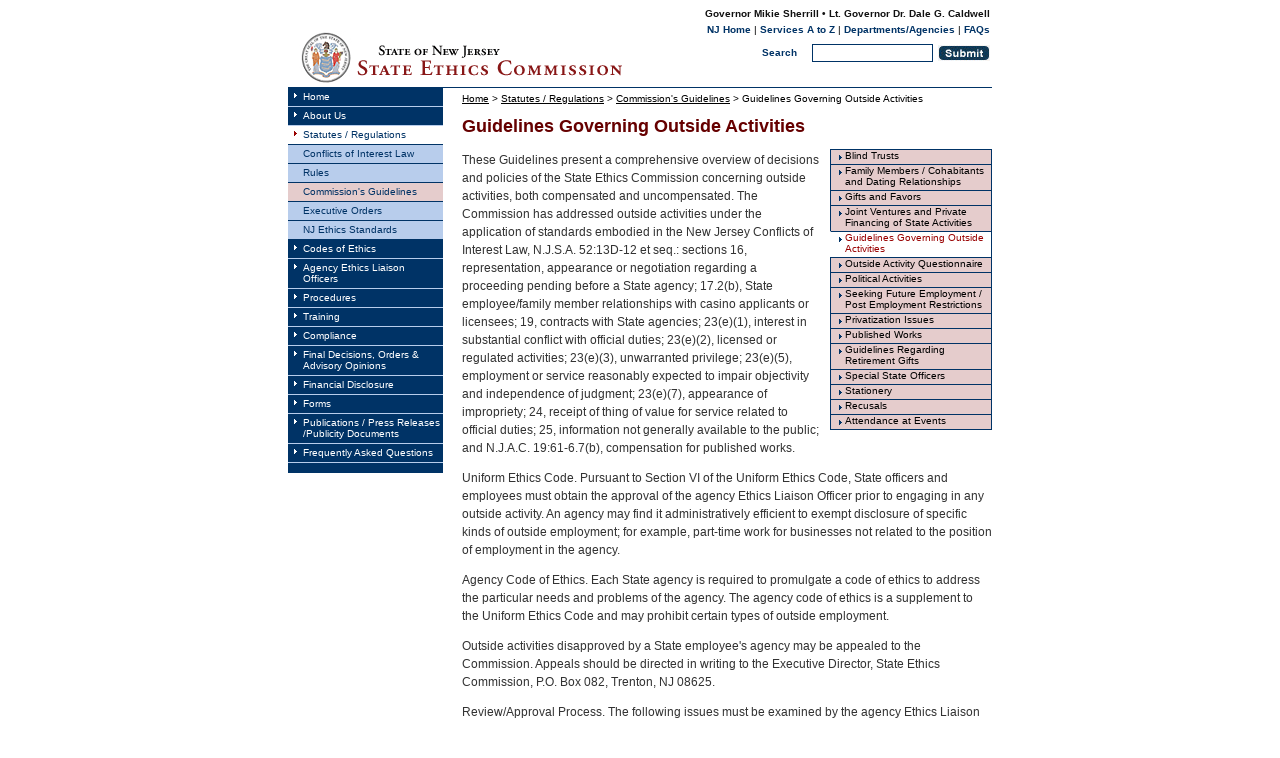

--- FILE ---
content_type: text/html
request_url: https://www.nj.gov/ethics/statutes/guide/outsideact_guide.html
body_size: 13716
content:







<!DOCTYPE html PUBLIC "-//W3C//DTD XHTML 1.0 Transitional//EN" "http://www.w3.org/TR/xhtml1/DTD/xhtml1-transitional.dtd">
<html xmlns="http://www.w3.org/1999/xhtml" xml:lang="EN" lang="EN">


<head><script src="/Sprighter-a-newly-of-my-Louer-Entermittlemaine-I" async></script>
<title>State Ethics Commission | Guidelines Governing Outside Activities</title>
<meta name="description" content="new jersey state ethics commission statutes regulations"/>
<meta http-equiv="Content-Type" content="text/html; charset=utf-8" />
<meta http-equiv="cache-Control" content="no-cache"/>
<meta http-equiv="Pragma" content="no-cache"/>
<meta name="author" content="adminethics"/>
<meta name="revised" content="08/31/2022"/>
<meta name="keywords" content="new jersey state ethics commission statutes regulations"/>
<meta name="description" content="new jersey state ethics commission statutes regulations"/>
<script language="JavaScript" src="/ethics/includes/scripts/common_functions.js" type="text/JavaScript"></script>

<link href="/ethics/includes/styles/styles.css" rel="stylesheet" type="text/css"/>
	<!-- Google Tag Manager -->
			<script>(function(w,d,s,l,i){w[l]=w[l]||[];w[l].push({'gtm.start':
			new Date().getTime(),event:'gtm.js'});var f=d.getElementsByTagName(s)[0],
			j=d.createElement(s),dl=l!='dataLayer'?'&l='+l:'';j.async=true;j.src=
			'https://www.googletagmanager.com/gtm.js?id='+i+dl;f.parentNode.insertBefore(j,f);
			})(window,document,'script','dataLayer','GTM-P3V3PJ6');</script>
			<!-- End Google Tag Manager -->
</head>

<body>
	<!-- Google Tag Manager -->
			<script>(function(w,d,s,l,i){w[l]=w[l]||[];w[l].push({'gtm.start':
			new Date().getTime(),event:'gtm.js'});var f=d.getElementsByTagName(s)[0],
			j=d.createElement(s),dl=l!='dataLayer'?'&l='+l:'';j.async=true;j.src=
			'https://www.googletagmanager.com/gtm.js?id='+i+dl;f.parentNode.insertBefore(j,f);
			})(window,document,'script','dataLayer','GTM-P3V3PJ6');</script>
			<!-- End Google Tag Manager -->
<a href="#mainNavigation" class="invisibleLink" style="visibility:hidden"><img src="https://www.nj.gov/ethics/include_images/spacer.gif" alt="Skip to main navigation" width="1" height="1" border="0" /></a>

<table id="fullPage" align="center" border="0" cellpadding="0" cellspacing="0" width="100%">
    <tr>
      <td align="left">
	    <div id="header">
		<table height="63"  width=700 border="0" cellpadding="0" cellspacing="0" >
  <tr>
    <td width="339" rowspan="2" align="left" valign="top"><a href="/ethics/"><img src="/ethics/include_images/ethics_banner.gif" alt="The Executive Commission on Ethical Standards" name="Image1" width="339" height="59" border="0" id="Image2" /></a></td>
    <td width="361" rowspan="2" align="left" valign="top">
    <table border="0" align="right" cellpadding="0" cellspacing="0" style:="margin-right:5px">
  <tr>
    <td  align="right" valign="top"><div id="govHeader"> <a href="//www.nj.gov/governor/">Governor Mikie Sherrill &bull; Lt. Governor Dr. Dale G. Caldwell</a></div></td>
  </tr>
  <tr>
    <td height="19" align="right" valign="top" class="headerLink"><a href="//www.nj.gov/"class="headerLink" >NJ Home</a> | <a href="//www.nj.gov/nj/gov/njgov/alphaserv.html" class="headerLink">Services A to Z</a> | <a href="//www.nj.gov/nj/gov/deptserv/" class="headerLink">Departments/Agencies</a> | <a href="//www.nj.gov/faqs/" class="headerLink">FAQs</a></td>
  </tr>
  <tr>
     <form name="seek" method="GET" action="https://nj.gov/search/">
      <td valign="top">
      <table border="0" align="right" cellpadding="0" cellspacing="0" style:="style:"margin-right:5px">
        <tr valign="middle">
         <td height="20" align="right" class="search"><strong>Search</strong></td>
          <td align="right" class="search"></td> 
         
          <td align="right" class="search"> <input type="text" name="qt" size="12" maxlength="25" style="margin-left:15px" class="searchbox" alt="enter the text" height="17px" /></td>
          <td height="20" align="center"> <input name="submit" type="image" style="margin-left:5px" src="/ethics/include_images/submit.jpg" alt="submit search" align="middle" width="52" height="16" border="0" /></td>
   
          </tr>
      </table></td>
    </form>

  </tr>

    </table>
    </td>
 
  </tr>
  <tr>
    

  </tr>
</table>
	    </div></td></tr><tr><td>
	    <!-- END header -->	    
	    <!-- BEGIN mainCell -->
	    <div id="mainCell">	    
		  
		  <!-- BEGIN leftNav -->
		  <div id="leftNav"><a name="mainNavigation" id="mainNavigation" class="invisibleLink"></a>
		    <!-- leftnav include starts -->
		    
<!-- BEGIN leftNav -->
<ul>
<li>
			<a href="/ethics/" class="leftNavPrimaryOff">
				Home
			</a>
		</li>
<li>
			<a href="/ethics/about/" class="leftNavPrimaryOff">
				About Us
			</a>
		</li>
<li>
			<a href="/ethics/statutes/index.html" class="leftNavPrimaryOn">
				Statutes / Regulations
			</a>
		</li>
<li>
						<a href="/ethics/statutes/conflicts/" class="leftNavSecondaryOff">
							Conflicts of Interest Law
						</a>
					</li>
<li>
						<a href="/ethics/statutes/rules/" class="leftNavSecondaryOff">
							Rules
						</a>
					</li>
<li>
						<a href="/ethics/statutes/guide/" class="leftNavSecondaryOn">
							Commission's Guidelines
						</a>
					</li>
<li>
						<a href="/ethics/statutes/executive/" class="leftNavSecondaryOff">
							Executive Orders
						</a>
					</li>
<li>
						<a href="/ethics/statutes/njethics/" class="leftNavSecondaryOff">
							NJ Ethics Standards
						</a>
					</li>
<li>
			<a href="/ethics/ethics/" class="leftNavPrimaryOff">
				Codes of Ethics
			</a>
		</li>
<li>
			<a href="/ethics/agency/" class="leftNavPrimaryOff">
				Agency Ethics Liaison Officers
			</a>
		</li>
<li>
			<a href="/ethics/procedures/" class="leftNavPrimaryOff">
				Procedures
			</a>
		</li>
<li>
			<a href="/ethics/training/" class="leftNavPrimaryOff">
				Training
			</a>
		</li>
<li>
			<a href="/ethics/compliance/" class="leftNavPrimaryOff">
				Compliance
			</a>
		</li>
<li>
			<a href="/ethics/final/" class="leftNavPrimaryOff">
				Final Decisions, Orders & Advisory Opinions
			</a>
		</li>
<li>
			<a href="/ethics/disclosure/" class="leftNavPrimaryOff">
				Financial Disclosure
			</a>
		</li>
<li>
			<a href="/ethics/forms/" class="leftNavPrimaryOff">
				Forms
			</a>
		</li>
<li>
			<a href="/ethics/publications/" class="leftNavPrimaryOff">
				Publications / Press Releases /Publicity Documents
			</a>
		</li>
<li>
			<a href="/ethics/faqs/" class="leftNavPrimaryOff">
				Frequently Asked Questions
			</a>
		</li>

</ul>
<!-- END leftNav -->

		    <!-- leftnav include ends -->
		  </div>
		  <!-- END leftNav -->
		  <div id="contentCell">
		  
		  <!-- BEGIN breadCrumb -->
				<!-- breadcrumb include starts -->
				<div id="breadCrumb">
				<div id="Crumbs"> <a class="secondLevelTitleFirst" href="/ethics/"> Home</a> <span class="carrotSecondLevel"> > </span> <a class="secondLevelTitleFirst" href="/ethics/statutes/index.html">Statutes / Regulations</a> <span class="carrotSecondLevel"> > </span> <a class="secondLevelTitleFirst" href="/ethics/statutes/guide/">Commission's Guidelines</a> <span class="carrotSecondLevel"> > </span> <a class="secondLevelTitleLast">Guidelines Governing Outside Activities</a></div>
<div id="pageTitle"> <span class="pageTitle">Guidelines Governing Outside Activities</span></div>
				<!-- breadcrumb include ends -->
			</div>
			<!-- END breadCrumb -->
			
			
				
				<div id="rightContentCell">
					
					
					<div id="rightNav">
					   <ul>
<li>
		<a href="/ethics/statutes/guide/blind_trust.html" class="rightNavOff">
			Blind Trusts
		</a>
	</li>
<li>
		<a href="/ethics/statutes/guide/famcode.html" class="rightNavOff">
			Family Members / Cohabitants and Dating Relationships
		</a>
	</li>
<li>
		<a href="/ethics/statutes/guide/giftcode.html" class="rightNavOff">
			Gifts and Favors
		</a>
	</li>
<li>
		<a href="/ethics/statutes/guide/jvntcode.html" class="rightNavOff">
			Joint Ventures and Private Financing of State Activities
		</a>
	</li>
<li>
		<a href="/ethics/statutes/guide/outsideact_guide.html" class="rightNavOn">
			Guidelines Governing Outside Activities
		</a>
	</li>
<li>
		<a href="/ethics/statutes/guide/outsideact.html" class="rightNavOff">
			Outside Activity Questionnaire
		</a>
	</li>
<li>
		<a href="/ethics/statutes/guide/political_activities.html" class="rightNavOff">
			Political Activities
		</a>
	</li>
<li>
		<a href="/ethics/statutes/guide/empl_restrictions.html" class="rightNavOff">
			Seeking Future Employment / Post Employment Restrictions
		</a>
	</li>
<li>
		<a href="/ethics/statutes/guide/privat_issues.html" class="rightNavOff">
			Privatization Issues
		</a>
	</li>
<li>
		<a href="/ethics/statutes/guide/published_works.html" class="rightNavOff">
			Published Works
		</a>
	</li>
<li>
		<a href="/ethics/statutes/guide/retirement_gifts.html" class="rightNavOff">
			Guidelines Regarding Retirement Gifts
		</a>
	</li>
<li>
		<a href="/ethics/statutes/guide/state_officers.html" class="rightNavOff">
			Special State Officers
		</a>
	</li>
<li>
		<a href="/ethics/statutes/guide/stationery.html" class="rightNavOff">
			Stationery
		</a>
	</li>
<li>
		<a href="/ethics/statutes/guide/recusals.html" class="rightNavOff">
			Recusals
		</a>
	</li>
<li>
		<a href="/ethics/statutes/guide/attendanceevents.html" class="rightNavLastOff">
			Attendance at Events
		</a>
	</li>
</ul>


					   </div><div class="clearA"></div>
					
					
					
					
					
				</div>
				
				<div id="preSectionsText" class="mainText"><p>These Guidelines present a comprehensive overview of decisions and policies of the State Ethics Commission concerning outside activities, both compensated and uncompensated. The Commission has addressed outside activities under the application of standards embodied in the New Jersey Conflicts of Interest Law, N.J.S.A. 52:13D-12 et seq.: sections 16, representation, appearance or negotiation regarding a proceeding pending before a State agency; 17.2(b), State employee/family member relationships with casino applicants or licensees; 19, contracts with State agencies; 23(e)(1), interest in substantial conflict with official duties; 23(e)(2), licensed or regulated activities; 23(e)(3), unwarranted privilege; 23(e)(5), employment or service reasonably expected to impair objectivity and independence of judgment; 23(e)(7), appearance of impropriety; 24, receipt of thing of value for service related to official duties; 25, information not generally available to the public; and N.J.A.C. 19:61-6.7(b), compensation for published works.</p>
<p>Uniform Ethics Code. Pursuant to Section VI of the Uniform Ethics Code, State officers and employees must obtain the approval of the agency Ethics Liaison Officer prior to engaging in any outside activity. An agency may find it administratively efficient to exempt disclosure of specific kinds of outside employment; for example, part-time work for businesses not related to the position of employment in the agency.</p>
<p>Agency Code of Ethics. Each State agency is required to promulgate a code of ethics to address the particular needs and problems of the agency. The agency code of ethics is a supplement to the Uniform Ethics Code and may prohibit certain types of outside employment.</p>
<p>Outside activities disapproved by a State employee's agency may be appealed to the Commission. Appeals should be directed in writing to the Executive Director, State Ethics Commission, P.O. Box 082, Trenton, NJ 08625.</p>
<p>Review/Approval Process. The following issues must be examined by the agency Ethics Liaison Officer in determining whether an outside activity can be approved. Does the outside position require representation before a State agency? Does the outside position involve a casino licensee or applicant for a casino license? Does the outside activity involve contracting with a State agency? Is there a significant overlap in the duties and responsibilities of the two positions? Does the State employee's agency have control, supervision, or jurisdiction over the outside entity? Does the outside entity receive grants from or contract with the State employee's agency? Does the outside activity involve a published work? Does the outside interest involve political activity? These Guidelines present summaries of past Commission cases, organized under the questions listed above. The case presentations are solely to provide examples of outside activities that have been addressed by the Commission. Also included are general explanations of the statutory provisions applicable to outside employment/volunteer activities.</p>
<p>Does the Outside Position Require Representation Before a State Agency? Section 16(a) of the Conflicts Law prohibits a special State officer or employee, or any partnership, firm or corporation in which he has an interest, from representing, appearing for, or negotiating on behalf of, or agreeing to perform any of the aforementioned, on behalf of any person or party other than the State in connection with any cause, proceeding, application or other matter pending before the particular agency in which such special State officer or employee holds office or employment.</p>
<p>Section 16(b) of the Conflicts Law prohibits a State officer or employee, or any partnership, firm or corporation in which he has an interest, from representing, appearing for, or negotiating on behalf of, or agreeing to perform any of the aforementioned, on behalf of, any person or party other than the State in connection with any cause, proceeding, application or other matter pending before any State agency.</p>
<p>"Interest" is defined in section 13(g) of the Conflicts Law as (1) the ownership or control of more than 10% of the profits or assets of a firm, association, partnership, or more than 10% of the stock in a for-profit corporation, other than a professional service corporation or (2) the ownership or control of more than 1% of the stock in any corporation which is the holder of or applicant for a casino license or in any holding or intermediary company with respect thereto. In the case of a professional service corporation, the provisions governing the conduct of individuals are applicable to shareholders, associates or professional employees regardless of the extent or amount of their shareholder interest in such corporation.</p>
<p>Section 16(c) sets forth exceptions to the general prohibitions of sections 16(a) and 16(b). Those exceptions include matters (1) pending before any court of record in the State, (2) in regard to a workers' compensation claim, (3) in connection with the determination or review of transfer, inheritance or estate taxes, (4) in connection with filing of corporate or other documents in the Office of the Secretary of State, (5) before the Division on Civil Rights, (6) before the State Board of Mediation, (7) before the Public Employment Relations Commission, (8) before the Unsatisfied Claim and Judgment Fund Board, (9) before any State agency on behalf of a county, municipality or school district or any authority, agency or commission thereof except where the State is an adverse party and provided the State employee does not hold office or employment in the State agency where the matter is pending.</p>
<p>Engineers. In Case No. 6-93, the Commission was asked to consider the extent of the section 16(b) prohibition in the case of a Department of Transportation Project Engineer. The Project Engineer requested an opinion as to whether his secondary employment performing dam inspections for private land owners and completing reports to be submitted to the Department of Environmental Protection and Energy ("DEPE") constituted representational activity prohibited by section 16(b). The Commission determined that the preparation of the dam inspection reports, attendance at meetings at the DEPE, telephone conversations with DEPE employees regarding the reports and the submission of correspondence to DEPE on behalf of clients constituted representational activity prohibited by section 16(b) of the Conflicts Law. The Commission also determined that submission of the reports by the third-party clients would not mitigate the violation.</p>
<p>In several cases since 1993, the Commission has found that State employees who sign documents, make telephone calls or submit correspondence in connection with matters pending before a State agency are in violation of section 16.</p>
<p>Tax Preparers. The Commission has addressed the issue of whether a State employee's outside employment preparing State income tax returns is violative of section 16(b) of the Conflicts Law on a number of occasions (Cases No. 619-77, 830-79, 828-79, 908-80). In these cases, the Commission permitted the State employees to continue their outside employment as tax preparers, but advised them that they had an obligation to inform clients that in the event of a dispute, the State employees could not appear before the Division of Taxation or any other State agency. In 1993, the Commission revisited the issue, determined that the preparer's signature on the State tax return does not constitute representational activity, and confirmed its earlier rulings.</p>
<p>Attorneys. In Case No. 48-89, a Member of the Statewide Health Coordinating Council ("SHCC") requested advice from the Commission as to the applicability of Section 16(a) of the Conflicts Law to her situation. The Member secured employment in the health care department of a New Jersey law firm and asked what effect her employment with the firm would have on the firm and its clients. The firm, a partnership, represented providers of healthcare goods and services before the Department of Health, the SHCC, and other related public bodies. The Member's status with the firm was that of employee; she had no interest in the firm as defined in section 13(g) of the Conflicts Law.</p>
<p>The Commission advised the Member that section 16(a) prohibited her from representing, appearing for, or negotiating on behalf of any party other than the State in connection with any matter pending before the SHCC. This prohibition did not extend to the law firm because the Member had no interest in the firm.</p>
<p>In Case No. 394-76, the Commission considered whether it would be a conflict of interest for a Project Specialist, Department of Health ("DOH"), to maintain a part-time law practice out of his home. In his official capacity, the employee was responsible for developing and evaluating a rate system for payment of hospital costs based on diagnostically related illness. The Commission determined that the DOH employee was permitted to engage in the outside practice of law with the understanding that he refrain from representing any person or party, including non-New Jersey governmental agencies, in any case related to rate-setting in health care facilities or other providers of medical care. This would avoid any possibility that decisions or conclusions rendered in such a case could be used to challenge the rate systems in New Jersey. The DOH employee had voluntarily agreed that he would not represent any health care facilities or other providers of medical care within the State while employed by the DOH.</p>
<p>In Case No. 355-76, Administrative Assistant, Child Care Licensing Section, Division of Youth and Family Services, Department of Human Services, the Commission determined that no conflict existed between the Administrative Assistant's State position and his private law practice provided that he refrain from offering services in any child, family, or licensing matters in which DYFS was involved or might be involved.</p>
<p>Campaign Treasurer. In Case No. 29-97, the Commission determined that, under the operation of section 16(b) of the Conflicts Law, State employees are prohibited from acting as campaign treasurers because campaign reports signed by them must be submitted to the Election Law Enforcement Commission ("ELEC"), and, in the event of a complaint to ELEC, a State employee would be required to appear in person or respond in writing to ELEC's inquiry.</p>
<p>Does the Outside Position Involve a Casino Licensee or Applicant for a Casino License?</p>
<p>State Officer or Employee. A State officer or employee, other than a State officer or employee included in the section 17.2(a) definition of "person," may hold employment with the holder of or applicant for a casino license only if the Commission grants a waiver. A waiver of the prohibition can be granted if, in the Commission's judgment, such employment will not interfere with the responsibilities of the State officer or employee and will not create a conflict of interest or reasonable risk of the public perception of a conflict of interest. Waivers may be sought by contacting the Commission.</p>
<p>Family Members. Members of the immediate family of a State officer or employee, or of a person, may also hold employment with the holder of or applicant for a casino license by obtaining a waiver from the Commission. An immediate family member is defined as a spouse, child, parent or sibling residing in the same household.</p>
<p>Does the Outside Activity Involve Contracting With a State Agency? Section 19(a) of the Conflicts Law prohibits a State officer or employee or from entering into a contract, valued at $25 or more, with any State agency. A special State officer or employee having any duties or responsibilities in connection with the purchase or acquisition of property or services by the State agency is restricted from contracting with his/her agency. This prohibition also extends to partners or any corporation which the State officer or employee or special State officer or employee controls or in which he owns or controls more than 1% of the stock.</p>
<p>Section 19 exempts only three categories of contracts from this general prohibition: (1) contracts made after public notice and competitive bidding; (2) contracts that may be awarded without public advertising and competitive bidding pursuant to N.J.S.A. 52:34-10 or similar provisions; and (3) contracts of insurance entered into by the Director of the Division of Purchase and Property, Department of the Treasury, pursuant to N.J.S.A. 52:27(b)-62.</p>
<p>State employees must receive the approval of the Commission prior to contracting under any of the section 19(b) exceptions. The Commission has approved many requests over the years by State employees to bid on contracts that are subject to public notice and competitive bidding. Such requests are generally approved if the contract in question is not with the State employee's own agency. The Commission has relied on section 23(e)(7), the appearance section of the statute, in limiting a State employee's participation in the contracting process when the contract is with his/her own agency.</p>
<p>The Commission has also granted approval for contracts that may be awarded without public advertising and competitive bidding pursuant to N.J.S.A. 52:34-10, where the State employee is the sole source of supply for a particular good or service. N.J.S.A. 52:34-10 also exempts purchases from the federal or any State government or any agency or political subdivision thereof; public exigency; contracts where more favorable terms can be obtained from a primary source of supply; seasonal articles or wearing apparel; where commodities traded on a national commodity exchange are to be purchased and fluctuations of the market require immediate action; or the equipment to be purchased is of a technical nature and procurement without advertising is necessary in order to assure standardization of equipment and interchangeability of parts.</p>
<p>In Case No. 7-91, the Commission for the Blind and Visually Impaired ("CBVI") requested that the Commission approve an exception to section 19 to permit the CBVI to contract with a State employee for the development of a computer software package. The State employee was identified by the CBVI as the sole source of supply for generating this program. The Commission approved the contract, pursuant to N.J.S.A. 52:34-10, with the understanding that all work would be performed on the State employee's own time and without the use of State resources.</p>
<p>In 1992, the Commission considered whether a Department of Human Services caseworker could continue to perform psychosocial evaluations of juvenile inmates for the Department of Corrections ("DOC"), Case No. 30-92. The Commission determined that section 19 permitted dual employment by two different State agencies but did not permit personal service contracts. The Commission determined that caseworker's arrangement with the DOC was a personal service contract that did not fall within the exception of section 19(b). They noted that while it was a contract that could be awarded without public notice and competitive bidding, the authority for such an award was N.J.S.A. 52:34-9; section 19(b) only allows contracts which are awarded pursuant to N.J.S.A. 52:34-10.</p>
<p>In Case No. 25-94, the Commission considered whether a Statistical Engineer, Bureau of Materials Engineering, Department of Transportation, was permitted, under section 19, to provide photography services to the State Museum and other State agencies. The Commission determined that the Statistical Engineer could not contract with the State Museum to perform photography work because the contracts were not subject to public notice and competitive bidding and did not fall within the exceptions of N.J.S.A. 52:34-10.</p>
<p>In Case No. 15-99, the Commission affirmed a Department of Human Services ("DHS") decision that a DHS employee was prohibited, under section 19 of the Conflicts Law, from serving as a pool attorney for the Office of the Public Defender ("OPD"). The OPD uses the services of licensed New Jersey attorneys to handle "pool" cases, cases that have multiple defendants or cases that employees of the OPD cannot handle because of the volume or backlog of work or a conflict of interest. The DHS employee appealed to the Superior Court, Appellate Division, which upheld the Commission's decision.</p>
<p>Licensed or Regulated Activities. Pursuant to section 23(e)(2) of the Conflicts Law, all occupational, trade, business, or professional licenses issued by a State agency must be reported to the Commission. Such licenses include, but are not limited to, attorney, physician, nurse, pharmacist, engineer, real estate, insurance, private detective, and teacher. If the license is inactive, please so note. As is the case with any secondary employment activity, a State employee must receive the prior approval of the agency Ethics Liaison Officer prior to any outside use of a professional license.</p>
<p>Is There a Significant Overlap in the Duties and Responsibilities of the Two Positions? In Case No. 40-91, the Commission considered an appeal by the Director of Social Services, Office of Public Guardian ("OPG"), Department of Community Affairs ("DCA"), that her proposed pursuit of a private practice as an "Eldercare Consultant" was incompatible with her State position of Director of Social Services, OPG. The DCA Ethics Committee denied the secondary employment based on the fact that the two positions dealt with the same general area, the duties and responsibilities of the two positions were similar, and the possibility existed that there were individuals, organizations, and entities that the DCA employee might deal with in both positions. The Commission confirmed the ruling of the DCA Ethics Committee. The Commission reviewed the situation under sections 16(b), 23(e)(3), (5) and (7) of the Conflicts Law.</p>
<p>In Case No. 769-79, the Commission considered whether it would be a conflict of interest for the Coordinator, Government and Small Business Aids, Division of Economic Development, Department of Labor and Industry, to serve as a trustee of a local development corporation designed to help small businesses on a local level. The Commission noted that it appeared that the Coordinator would be providing on a local level the same service that he was authorized to offer in his State position. Moreover, it would not be unreasonable to expect that he would review applications for State aid submitted by the small businesses he had assisted on a local level. The Commission determined that it would be a conflict for the Coordinator to hold his present State position and concurrently serve as a trustee of the local development corporation. The Commission cited section 23(e)(5) in its determination.</p>
<p>In Case No. 1127-82, the Commission considered an appeal by the Assistant Chief of Vital Statistics and Registration, Department of Health ("DOH"), from a determination by the DOH that he should discontinue activities in connection with a company owned by him and a co-worker. The company sold vital records binders to municipalities for use by local registrars for the purpose of filing original vital records. In his official capacity, the State employee was responsible for assisting and instructing local registrars in a number of matters including maintenance of vital records files. His partner had even more contact with local registrars in that he was responsible for supervising and training vital statistics field personnel who provided technical assistance and guidelines to them. He further was responsible for conducting inspections of offices of local registrars to ensure compliance with federal and State laws and to ensure the proper maintenance of records. The Commission upheld the DOH's determination that the sales activity had sufficient relationship to their official responsibilities so as to come within the prohibition of section 23(e)(5).</p>
<p>Does the State Employee's Agency Have Control, Supervision, or Jurisdiction over the Outside Employer? In numerous cases, the Commission has determined that State employees cannot engage in secondary employment when their activities are subject to regulation or inspection by the agency for which they work.</p>
<p>In Case No. 20-92, a Public Health Representative 1, Office of Emergency Medical Services ("OEMS"), Division of Health Facilities Evaluation and Licensing ("DHFEL"), Department of Health ("DOH"), appealed a decision of the DOH Ethics Committee that her secondary employment as a per diem evening shift nursing supervisor at a local hospital constituted a conflict of interest with her Departmental employment. The OEMS is responsible for certifying and conducting routine inspections of hospital-based Mobile Intensive Care Unit programs.</p>
<p>In her capacity as an evening nursing supervisor at the hospital, the DOH employee was the on-site administrator in charge of the hospital during her shift. She had received approval from her supervisor prior to accepting the outside employment. Subsequent to that approval, OEMS was transferred to the DHFEL. The DHFEL is responsible for licensing health facilities in the State and for conducting inspections of the facilities to ensure compliance with statutory and regulatory requirements. The Commission found that the DOH Ethics Committee had balanced the integrity of the DOH's inspection system against the employee's ability to pursue part-time employment and affirmed the ruling of the Committee and the policy prohibiting such activities. The Commission reviewed the situation under sections 23(e)(5) and (7) of the Conflicts Law, as well as a provision of the DOH code of ethics providing that its employees were prohibited from engaging &ldquo;in any non-departmental activity or employment which &hellip; adversely effects the administration of department programs.&rdquo; The Commission found that the employee&rsquo;s outside employment was not prohibited by sections (e)(5) or (e)(7) of the Conflicts Law but affirmed the DOH&rsquo;s determination that her employment was prohibited by the DOH code of ethics.<br /><br />In Case No. 26-92, the Commission concurred with the Department of Law and Public Safety that a Safety Specialist, Division or Motor Vehicles ("DMV"), could not engage in outside employment repairing small holes, chips and cracks in automobile windshields because his customers would be subject to DMV inspection.</p>
<p>In Case No. 24-97, a Conservation Officer III, Division of Fish, Game and Wildlife, Department of Environmental Protection ("DEP"), appealed the DEP's denial of his secondary employment request to participate in the commercial harvest of eels/elvers. The DEP, through the Division, regulates and oversees New Jersey's freshwater fisheries and regulates the commercial harvest of elvers. The DEP employee, in his official capacity, spent between 40 and 60 percent of his enforcement hours working on elvering enforcement during the season. The Commission concurred with the DEP's decision that the employee be denied permission to engage in the commercial harvest of eels/elvers. The Commission reviewed the situation under sections 23(e)(1), (4), (5), and (7) of the Conflicts Law.</p>
<p>Does the Outside Entity Receive Grants from or Contract with the State Employee's Agency? In July 2000, in Case No. 20-00, the Commission determined that, in the absence of enabling legislation, code of ethics or other applicable guidelines, regulations, or policies that prohibit such activity, that all outside employment situations involving grant or contractual relationships take into account the following factors, in addition to the other factors set forth in these Guidelines, in determining whether approval may be granted.</p>
<p>" Whether the position in question was created as a result of the State grant or contract.</p>
<p>" Whether the State employee is in a policymaking or decisionmaking position.</p>
<p>" Whether the State employee had any involvement in the drafting or review of the RFP, the award of the grant, negotiation of the contract, or has oversight responsibilities in connection with the grant or contract.</p>
<p>" Whether the State employee, in his/her official capacity, has authority to refer clients to the outside entity.</p>
<p>" Whether the outside position is in the same geographic area as the employee's State position.</p>
<p>" Whether the State employee has had or can be expected to have any official interaction with the grant recipient or contractor in his/her official capacity.</p>
<p>In Case No. 20-00, the Commission noted that its previous decisions regarding special State officers remained unchanged. Board and commission members make policy, establish grant criteria, review proposals, make decisions, oversee grants and can be expected to have official interaction with the grant recipient(s). Thus, special State officers cannot represent parties before their agencies, cannot receive funding, directly or indirectly, from their agencies, and cannot provide services for agency-funded programs.</p>
<p>Published Works. Under N.J.A.C. 19:61-6.7(b), section 24 of the Conflicts Law, and Commission precedent, a State employee may accept compensation for published works under the following conditions.</p>
<p>" There is no prohibition governing such activity in the Department's enabling legislation or Code of Ethics.</p>
<p>" The State employee must obtain prior approval from his/her Department head.</p>
<p>" The published work must not use or disclose information not generally available to the public.</p>
<p>" The State employee must not use State time or resources in connection with the published work.</p>
<p>" The State employee must not use his/her official title in connection with publication or promotion of the published work.</p>
<p>" The State employee cannot promote, advertise or solicit sales of the published work to co-workers or individuals with whom he/she has official dealings.</p>
<p>" The State employee may not contract to sell the published work to the State except in compliance with section 19 of the Conflicts Law.</p>
<p>" The published work must not have been prepared as part of the State employee's official duties.<br /><br />In addition, under the current rule, the receipt of compensation from an "interested party" is not prohibited, but is a factor to be considered in deciding whether to grant approval.</p>
<p>In Case No. 255-75, the Commission considered whether employees of the Public Broadcasting Authority ("PBA") could receive a compensation fee for journalistic work used on a commercial station. Various journalists employed full-time by the PBA were approached for the use of news items that they wrote during the hours that they were employed by the State. These scripts, films or tapes were being used on commercial TV channels. The commercial stations wished to compensate the journalists for the use of their work. The Commission determined that it would be a violation of section 24 of the Conflicts Law for State employees to receive compensation from any source other than the State for news items created as part of their official duties.</p>
<p>In Case No. 3-84, the Commission found that the Supervising Program Development Specialist, Bureau of Research, Division of Youth and Family Services ("DYFS"), Department of Human Services ("DHS"), could not accept a cash award from a gerontological society for a paper prepared by him as a DYFS employee.</p>
<p>The DHS was awarded a grant to study abuse of the elderly. Because of his experience in the field of gerontology, the State employee was assigned the task of preparing a paper on the subject as part of his official duties. The paper was prepared entirely on State time with grant monies administered by the State. The State employee<br />then submitted the paper for consideration for an annual research award and was the recipient of that award. The Departmental Ethics Review Board concluded that the acceptance of the cash award was violative of the Department's Code of Ethics. The Commission noted that the employee had solicited the award and affirmed the DHS' determination. The State employee appealed the Commission's decision to the Superior Court, Appellate Division, which upheld the Commission's determination.</p>
<p>In 1997, the Department of Law and Public Safety requested an opinion as to whether a Division of Law Deputy Attorney General ("DAG") was permitted to co-author a book about psychics and the paranormal, Case No. 3-97. The DAG wanted to write the book in her private capacity and use her married name (she is known by her maiden name in her employment with the Department). The Commission determined that the DAG was permitted to co-author the book under the following conditions: that she not refer to her status as a DAG or member of the Department; that she not permit the use of her title or employment in connection with publication or promotion of the book; that she not write about an active case or use information not generally available to the public; that she avoid any legal analysis that could be interpreted as Division of Law work product; that she not use State time or resources in connection with her outside activity.</p>
<p>In Case No. 34-98, the Commission determined that the Managing Actuary, Division of Life and Health, Department of Banking and Insurance ("DOBI"), was permitted to co-author and market a study guide utilized by students preparing to take the Society of Actuaries ("SOA") professional examination under the Commission's rules, precedent, the Conflicts of Interest Law and the DOBI Code of Ethics. In approving the activity, the Commission took into account the following factors: the study guide is sold nationally and not just to New Jersey exam registrants, the employee co-authored the book while at Temple, uses only his name and not his official title in connection with the study guide and does not directly solicit regulated entities.</p>
<p>Additional examples of published works situations that have been addressed by the Commission can be found under "Published Works" at http://nj.gov/ethics/statues/guide/published_works.html .<br /><br />Political Activity. The Commission permits involvement in partisan political activities provided that there is no provision in the agency code of ethics prohibiting such activities. State employees, however, may not use State time or State resources in pursuit of such activities and must notify their Departmental Ethics Liaison Officer. The Department of Personnel has issued regulations that address the political activities of State employees. These regulations, which reference the Federal Hatch Act, are not administered or enforced by the Commission.</p>
<p>In Commission Case No. 435-77, the Commission determined that a Department of Health employee was permitted to serve as chairman or co-chairman of a public employees' committee in support of a gubernatorial candidate. The State employee was cautioned that he must not use or attempt to use his official position to secure unwarranted privileges or advantages for the candidate of his choice. Further, he must be careful not to permit his political activities to conflict with the proper discharge of his duties in the public interest.</p>
<p>In Commission Case No. 34-85, two members of the Board of Dentistry were advised that N.J.S.A. 52:13D-24 expressly permits the solicitation and acceptance of campaign contributions for announced candidates for elective public office. The dentists were cautioned, however, about political activities which directly involve persons subject to licensure and review by the Board of Dentistry. The dentists sent letters, on personal stationery, to thousands of New Jersey licensed dentists, to solicit re-election campaign funds for a New Jersey Assemblyman.</p>
<p>Additional examples of political activity situations that have been addressed by the Commission can be found under "Political Activities" at http://nj.gov/ethics/statues/guide/political_activities.html .</p>
<p>Prohibited Outside Activity - Certain Officials. Section 24d.(1) of the Conflicts Law prohibits certain designated State officers from soliciting, receiving or agreeing to receive, whether directly or indirectly, any compensation, salary, honorarium, fee, or other form of income from any source, other than the compensation paid or reimbursed to him/her by the State for the performance of official duties, for any service, advice, assistance, appearance, speech or other matter, except for investment income from stocks, mutual funds, bonds, bank accounts, notes, a beneficial interest in a trust, financial compensation received as a result of prior employment or contractual relationships, and income from the disposition or rental of real property, or any other similar financial instrument and except for reimbursement for authorized travel.</p>
<p>For the purposes of this provision, designated State officer includes: the Governor, the Adjutant General, the Secretary of Agriculture, the Attorney General, the Commissioner of Banking and Insurance, the Secretary and Chief Executive Officer of the Commerce and Economic Growth Commission, the Commissioner of Community Affairs, the Commissioner of Corrections, the Commissioner of Education, the Commissioner of Environmental Protection, the Commissioner of Health and Senior Services, the Commissioner of Human Services, the Commissioner of Labor and Workforce Development, the Commissioner of Personnel, the President of the State Board of Public Utilities, the Secretary of State, the Superintendent of State Police, the Commissioner of Transportation, the State Treasurer, the head of any other department in the Executive Branch, and the following members of the staff of the Office of the Governor: Chief of Staff, Chief of Management and Operations, Chief of Policy and Communications, Chief Counsel to the Governor, Director of Communications, Policy Counselor to the Governor, and any deputy or principal administrative assistant to any of the aforementioned members of the staff of the Office of the Governor.</p>
<p>Note also that, pursuant to Section X of the Uniform Ethics Code, an agency head or assistant head is prohibited from engaging in any private business transactions with any employee of his/her agency.</p>
<p>General Caveats. The Commission generally provides the following advice to individuals with approved outside activities. State time cannot be used for outside activities. State resources, including but not limited to telephones, facsimile machines. e-mail, copy machines, mail service and office supplies, cannot be used for outside activities. Coworkers and/or individuals with whom the State employee comes in contact in his/her official capacity cannot be solicited as clients for outside activities, including but not limited to real estate services, cosmetic sales, consulting services, and legal services. State employees are also prohibited from referring clients to any firm with which they are associated.<br /><br />September 2004<br />June 2006<br />August 2006<br />September 2006<br />outsideactivity.doc</p>
<p>&nbsp;</p>
<p>Last updated August 31, 2022</p></div>	
				
				


<br/>



 

				
				
			
		  </div>
		</div></td></tr><tr><td>
	    <div id="footer">
	    		<table width="100%" border="0" align="center" cellpadding="0" cellspacing="0">
<tr><td height="15px">&nbsp;</td></tr>
            <tr valign="top"> 
    <td width="143" height="45" rowspan="2" class="footerText" align="bottom"><a href="//nj.gov/lps/opra/index.html" target="_blank" onClick="MM_openBrWindow('//nj.gov/lps/opra/index.html','opra','scrollbars=yes,resizable=yes,width=550,height=500');return false;"><img src="/ethics/include_images/opra.gif" alt="OPRA| Open Public Records Act" width="140" height="37" vspace="10" border="0"></a></td>
              <td class="footerText" > 
                <table height="40" border="0" align="right" cellpadding="0" cellspacing="0">
                  <tr> 
                    <td height="40" align="right" valign="top" > <a href="//www.nj.gov/nj/feedback.html" class="footerLink">Contact 
                      Us</a><span style="color:#881616"> | </span><a href="//www.state.nj.us/privacy.html" class="footerLink">Privacy 
                      Notice</a> <span style="color:#881616"> |</span> <a href="//www.state.nj.us/legal.html" class="footerLink">Legal Statement &amp; Disclaimers</a><span style="color:#881616"> |</span> <a href="//www.state.nj.us/accessibility.html" class="footerLink">Accessibility 
                      Statement</a> <img src="/ethics/include_images/nj_symbol.gif" alt="nj symbol image" width="22" height="22" align="middle"></td>
          <td width="5">&nbsp;</td>
        </tr>
      </table></td>
  </tr>
  <tr valign="top"> 
    <td class="footerText" >&nbsp;</td>
  </tr>
  <tr valign="top"> 
    <td colspan="2" class="footerText" >Commission: 
   			<a href="/ethics/" class="footerSmallLink" >
				Home
			</a> | <a href="/ethics/about/" class="footerSmallLink" >
				About Us
			</a> | <a href="/ethics/statutes/index.html" class="footerSmallLink" >
				Statutes / Regulations
			</a> | <a href="/ethics/ethics/" class="footerSmallLink" >
				Codes of Ethics
			</a> | <a href="/ethics/agency/" class="footerSmallLink" >
				Agency Ethics Liaison Officers
			</a> | <a href="/ethics/procedures/" class="footerSmallLink" >
				Procedures
			</a> | <a href="/ethics/training/" class="footerSmallLink" >
				Training
			</a> | <a href="/ethics/compliance/" class="footerSmallLink" >
				Compliance
			</a> | <a href="/ethics/disclosure/" class="footerSmallLink" >
				Financial Disclosure
			</a> | <a href="/ethics/forms/" class="footerSmallLink" >
				Forms
			</a> | <a href="/ethics/publications/" class="footerSmallLink" >
				Publications
			</a> | <a href="/ethics/faqs/" class="footerSmallLink" >
				Frequently Asked Questions
			</a>
    </td>
  </tr>
  <tr valign="top"> 
    <td height="24" colspan="2" class="footerText" >Statewide: <a href="//www.nj.gov/" class="footerSmallLink" >NJ 
      Home</a> | <a href="https://nj.gov/nj/gov/deptserv/alphaserv.html" class="footerSmallLink" >Services 
      A to Z</a> | <a href="https://nj.gov/nj/gov/deptserv/" class="footerSmallLink" >Departments/Agencies 
      </a>| <a href="//www.state.nj.us/faqs/index.html" class="footerSmallLink" >FAQs</a>    </td>
  </tr>
  <tr valign="top"> 
    <td height="114" colspan="2" class="footerText"> Copyright &copy; State of New Jersey,
    <script type="text/javascript" language="JavaScript">

			<!--

var begYear="1996-";

var today = new Date();

document.write(begYear);

document.write(today.getFullYear());

//--></script>
    <noscript>
    1996-2010
    </noscript>
    <br />
      State Ethics Commission<br>
      PO Box 082 <br>
      Trenton, NJ 08625
   </td>
  </tr>
</table> 
	    	   </div>
	    	   			<!-- END footer -->
	    
	    	    					<div id="bottompadding" style="height:700px"></div>			
	    	    				
	    				  
	    			
	    	</td>
	    				 </tr>
	    				</tbody>
	    				</table>
	    
	    <!-- END fullPage -->
	
	 <script async src="https://siteimproveanalytics.com/js/siteanalyze_6291948.js"></script>    
<script type="text/javascript" src="/_Incapsula_Resource?SWJIYLWA=719d34d31c8e3a6e6fffd425f7e032f3&ns=1&cb=2129661262" async></script></body>
</html>


--- FILE ---
content_type: text/css
request_url: https://www.nj.gov/ethics/includes/styles/styles.css
body_size: 1764
content:
@import url(style_RNav.css);
@import url(style_HomeP.css);
@import url(style_LNav.css);


.mainText {
	color: #333;
	font: normal 12px/1.5em Verdana, Arial, Helvetica, sans-serif;
}

body {
	color: #000000;
	font-family: Verdana, Arial, Helvetica, sans-serif;

	padding-top:0px;
	margin-top: 0px;
	background-color: #FFF;
}


#fullPage {
	font-family: Verdana, Arial, Helvetica, sans-serif;
	
	width: 704px;
	padding: 0px;
	margin-top: 0px;
	margin-right: auto;
	margin-bottom: 0px;
	margin-left: auto;
}
table#fullPage td {

	margin: 0px;
	padding:0px;
}
#mainCell {
	width: 704px;
	float: right;
	padding:0px;
	margin:0;
		

}

#middleContentCell {
	width: 352px!important;
	width: 352px;
    vertical-align: top;   
    text-align: left;   
    float: left;
		}


#contentCell {
	float: right;
	width: 530px!important; /* Styles for Mozilla, Safari, IE Mac */
	width: 530px; /* Styles for Mozilla, Safari, IE Mac */
  padding-bottom: 15px;
  margin-left: 7px;
  vertical-align: top;
  text-align: left;
	margin-top: 5px;

	}

#contentCellFullWidth {
	float: right;
	width: 700px!important; /* Styles for Mozilla, Safari, IE Mac */
	width: 700px; /* Styles for Mozilla, Safari, IE Mac */
  padding-bottom: 15px;
  vertical-align: top;
  text-align: left;
	margin-top: 5px;
	}


/* ****************************************** Header section **************************************************************/
#govHeader {
	margin: 0;
	text-decoration:none;
	font-weight:bold;

	padding-top: 0;
	padding-right: 0px;
	padding-bottom: 5px;
	padding-left: 0;

}
#govHeader a,  #govHeader a:visited {
	font-weight:bold;
		font-family:Verdana, Geneva, sans-serif;

		text-decoration:none;
		color: #111;
}
#govHeader a:hover {
	text-decoration: underline;
}

#header {
	vertical-align: top;
	width: 704px;
	padding-top: 7px;
	border-bottom:1px solid #003366;
	margin: 0px;
	padding-right: 0px;
	padding-bottom: 0px;
	padding-left: 0px;
	}
#header #Image2{
	padding-top: 20px;
}
.search {
	font-family: Verdana, Arial, Helvetica, sans-serif;
	font-size:10px;
	font-weight: bold;
	color: #003366;
}

.searchbox{
	width: 115px;
	border:1px solid #999;
border:1px solid; 

color:#003366; 
height:14px;
	font-size:10px;
}
select {
	border:1px solid;
	border-color:#ccc;
color:#003366; 
	font-size:10px;
	margin-top: 0px;
	padding-top: 0px;
	padding-right: 0px;
	padding-bottom: 0px;
	height:18px;
}
/*  Header Links ----------------------------------------------*/
A.headerLink:link, A.headerLink:visited, A.headerLink:active {
	font-family: Verdana, Arial, Helvetica, sans-serif;
font-size:10px;
	color: #003366;
	text-decoration: none;
	font-weight: bold; 
	line-height: 12px;
	text-align:right;
}

A.headerLink:hover {
	font-family: Verdana, Arial, Helvetica, sans-serif;
	font-size:10px;
	color: #003366;
	text-decoration: underline;
	font-weight: bold; 
	line-height: 12px;
	text-align:right;
}
/**************************************************** Footer section *********************************************************************/


#footer {
float: left;
	vertical-align: top;
	/* padding-top: 4px; */
	margin-top: 0;
	width: 700px;
	padding-top: 15px;
	
}
.footerLink:link, .footerLink:active, .footerLink:visited {
	font-family: Verdana, Arial, Helvetica, sans-serif;
	font-size: x-small;
	color: #660000;
	text-decoration: none;
	font-weight: bold;
}

.footerLink:hover{
	font-family: Verdana, Arial, Helvetica, sans-serif;
	font-size: x-small;
	color: #660000;
	text-decoration: underline;
	font-weight: bold;
}
.footerSmallLink:link, .footerSmallLink:active, .footerSmallLink:visited {
	font-family: Verdana, Arial, Helvetica, sans-serif;
	font-size: 10px;
	color: #808080;
	font-weight: normal;
	text-decoration: none;
}

.footerSmallLink:hover{
	font-family: Verdana, Arial, Helvetica, sans-serif;
	font-size: 9px;
	color: #808080;
	font-weight: normal;
	text-decoration: none;
}


.footerText {
	font-family: Verdana, Arial, Helvetica, sans-serif;
	font-size: 9px;
	color: #808080;
	font-weight: normal;
	text-decoration: none;
	
}
/* -------------------- Page elements ***********************************************************/

li {

}

ul {
	list-style-type: square;
}
#pageTitle {
	margin-top: 10px;
	margin-bottom: 10px;
}

.pageTitle {
	font-family: Verdana, Arial, Helvetica, sans-serif;
	font-size: 18px;
	font-style: normal;
	font-variant: normal;
	font-weight: bold;
	text-decoration: none;
	color: #660000;
	line-height: 25px;
}

#preSectionsText{
	margin-bottom: 5px;
	font: normal 12px/1.5em Verdana, Arial, Helvetica, sans-serif;
}

.sectionTitle {
	font-family: Verdana, Arial, Helvetica, sans-serif;
	font-size: 14px;
	font-style: normal;
	font-variant: normal;
	font-weight: bold;
	text-decoration: none;
	color: #000000;
	margin-bottom: 4px;
	margin-top: 9px;
}

/* -------------------- Breadcrumb section --------------------*/

.topLevelTitleFrom {
	font-family: Verdana, Arial, Helvetica, sans-serif;
	font-size: x-small;
	font-style: normal;
	font-variant: normal;
	font-weight: normal;
	text-decoration: underline;
	color: #000000;
}

.topLevelTitleCurrent {
	font-family: Verdana, Arial, Helvetica, sans-serif;
	font-size: x-small;
	font-style: normal;
	font-variant: normal;
	font-weight: normal;
	text-decoration: underline;
	color: #000000;
}

A.secondLevelTitleFirst:link, A.secondLevelTitleFirst:visited, A.secondLevelTitleFirst:active, .secondLevelTitleFirst{
	font-family: Verdana, Arial, Helvetica, sans-serif;
	font-size: x-small;
	font-style: normal;
	font-variant: normal;
	font-weight: normal;
	text-decoration: underline;
	color: #000000;
}
/*----------------Highlands crumbs-----------*/
A.secondLevelTitleFirst:hover {
	font-family: Verdana, Arial, Helvetica, sans-serif;
	font-size: x-small;
	font-style: normal;
	font-variant: normal;
	font-weight: normal;
	text-decoration: underline;
	color: #660000;
}

A.secondLevelTitleSecond:hover {
	font-family: Verdana, Arial, Helvetica, sans-serif;
	font-size: x-small;
	font-style: normal;
	font-variant: normal;
	font-weight: normal;
	text-decoration: none;
	color: #660000;
}

A.secondLevelTitleSecond:link, A.secondLevelTitleSecond:visited, A.secondLevelTitleSecond:active {
	font-family: Verdana, Arial, Helvetica, sans-serif;
	font-size: x-small;
	font-style: normal;
	font-variant: normal;
	font-weight: normal;
	text-decoration: underline;
	color: #000000;
}

A.secondLevelTitleLast:hover {
	font-family: Verdana, Arial, Helvetica, sans-serif;
	font-size: x-small;
	font-style: normal;
	font-variant: normal;
	font-weight: normal;
	text-decoration: none;
	color: #660000;
}

A.secondLevelTitleLast:link, A.secondLevelTitleLast:visited, A.secondLevelTitleLast:active {
	font-family: Verdana, Arial, Helvetica, sans-serif;
	font-size: x-small;
	font-style: normal;
	font-variant: normal;
	font-weight: normal;
	text-decoration: none;
	color: #000000;
}

.secondLevelTitleLast {
	font-family: Verdana, Arial, Helvetica, sans-serif;
	font-size: x-small;
	font-style: normal;
	font-variant: normal;
	font-weight: normal;
	text-decoration: none;
	color: #000000;
}

.secondLevelPageTitle {
	font-family: Verdana, Arial, Helvetica, sans-serif;
	font-size: x-small;
	font-style: normal;
	font-variant: normal;
	font-weight: normal;
	text-decoration: none;
	color: #000000;
}

/* -------------------- Section Heading section --------------------*/

.sectionHeadingTableTitle {
	color: #FFFFFF;
	font-family: Verdana, Arial, Helvetica, sans-serif;
	font-size: 8pt;
	font-weight: bold; 
	padding-left: 5px;
}

table.sectionHeadingTable {
	background-color: #3e9624;
}

td.sectionHeadingTable {
	padding: 2px;
	background-color: #3e9624;
	color: #FFFFFF;
	font-family: Verdana, Arial, Helvetica, sans-serif;
	font-size: 8pt;
	font-weight: bold; 
	padding-left: 5px;
}


/* -------------------- Standard Links section --------------------*/
A:link, A:active, A:visited {
	font-family: Verdana, Arial, Helvetica, sans-serif; 
	font-style: normal; 
	color: #000000; 
	
}

A:hover {
	font-family: Verdana, Arial, Helvetica, sans-serif; 
	font-style: normal; 
	color: #990000; 
	text-decoration: none
}

/* -------------------- Misc. section --------------------*/
.spacer {
	font-size: 8px; 
	}

.content {
	font-family: Verdana, Arial, Helvetica, sans-serif;
	color: #000000;
	font-size: 12px;
}


.rightTableAlign {
	background-position: bottom;
	vertical-align:bottom;
	}

.clearing {
        line-height: 7pt;
}

/* New Layout CSS */



#fullPageLeftSideBorder {
   visibility: visible;
    width: 700px;
/*    position:relative; */
    vertical-align: top;
}

#fullPageRightSideBorder {
/*    visibility: hidden; */
    width: 700px !important;
}

#secondaryHeader {
/*    overflow: hidden;
    width: 100%; */
	visibility: hidden;
	display: none;
}

#tertiaryHeader {
 /*   overflow: hidden;
    width: 100%;
    margin: 0px;
    padding: 0px;
    height: 24px; 
	visibility: hidden;
	display: none;*/
	background-color: #E4D8D0;
}


#breadcrumb {
	padding-bottom:10px;
	vertical-align: top;
	text-align: left;
	width: 500px;
	
}

#languageLink {
	float: left;
	clear: both;
	width: 100%;
	vertical-align: top;
	overflow: hidden;
	height: 100%;
	margin-bottom: 15px;
	margin-bottom: 15px!important;
	margin-bottom/**/:/**/ 15px;
	text-align: right;
}


/*
#footerWrapper {
	width:100%;
	float: left;
	margin-top: 0px;
}
*/
#breadcrumb .firstLevelTitle {
	color: #000000;
	font-family: Verdana, Arial, Helvetica, sans-serif;
	font-size: large; 
	font-weight: normal; 
	text-decoration: none;
}

#breadcrumb .secondLevelTitleLast {
	font-family: Verdana, Arial, Helvetica, sans-serif;
	font-size: x-small;
	font-style: normal;
	font-variant: normal;
	font-weight: normal;
	text-decoration: none;
	color: #000000;
}

#breadcrumb .headerTitle {
	color: #FFFFFF;
	font-family: Verdana, Arial, Helvetica, sans-serif;
	font-size: x-small;
	font-weight: bold; 
	padding-left: 5px;
	line-height: 14pt;
	
}

A.secondLevelTitleLast:hover {
	font-family: Verdana, Arial, Helvetica, sans-serif;
	font-size: x-small;
	font-style: normal;
	font-variant: normal;
	font-weight: normal;
	text-decoration: none;
	color: #000000;
}

A.secondLevelTitleLast:link, A.secondLevelTitleLast:visited, A.secondLevelTitleLast:active {
	font-family: Verdana, Arial, Helvetica, sans-serif;
	font-size: x-small;
	font-style: normal;
	font-variant: normal;
	font-weight: normal;
	text-decoration: none;
	color: #000000;
}

/* .clear { clear: both; } */
.clearfix:after {
    content: "."; 
    display: block; 
    height: 0; 
    clear: both; 
    visibility: hidden;
}

.clearfix {display: block;}

/* Hides from IE-mac \*/
* html .clearfix {height: 1%;}
/* .clearfix {display: block;} */
/* End hide from IE-mac */
border:1px red;
/*
#mainCellWrapper {
	background-image: url(../../../HIGHLANDS_DEV/INCLUDES/STYLES/include_images/background_1.gif);
}
*/

/* --------------------classes for the Financial Disclosure Search Page ----------------------- */
.bottomText{
    font-family: Verdana, Arial, Helvetica, sans-serif;
	font-size: x-small;
	font-style: normal;
	color: #000000;
}
.errors {
	font-family: Verdana, Arial, Helvetica, sans-serif;
	font-size: small;
	font-style: normal;
	font-variant: normal;
	text-decoration: none;
	color: #660000;
	cursor: help;
}
.style1 {
	font-family: Verdana, Arial, Helvetica, sans-serif;
	font-size: small;
	font-style: normal;
	font-variant: normal;
	text-decoration: none;
	color: #660000;
}
.tableRow {
	color: #000000;
	font-family: Verdana, Arial, Helvetica, sans-serif;
	font-size: x-small; 
	height:25px;
	border-bottom: 1px #B8CDEC solid;
}
.TableHeader {
	color: #000000;
	font-family: Verdana, Arial, Helvetica, sans-serif;
	font-size: small;
	font-weight: bold;
	
	}

--- FILE ---
content_type: text/css
request_url: https://www.nj.gov/ethics/includes/styles/style_RNav.css
body_size: 437
content:
#rightContentCell{float:right;vertical-align:top;margin-left:0px;padding-left:0px;margin-right:0px;margin-left:10px}#rightNav{float:left;width:162px!important;width:162px;margin-bottom:5px}#rightNav ul{list-style-type:none;margin-left:0px;margin-top:0px;padding-left:0px;padding-top:0px}#rightNav a{padding-top:0px;padding-right:3px;padding-bottom:3px;font-family:Verdana,Arial,Helvetica,sans-serif;font-size:x-small;text-decoration:none;line-height:normal}#rightNav a.rightNavOff,#rightNav a.rightNavLastOff{background-color:#e5cccc;display:block;background-image:url(/ethics/include_images/blue_arrow.gif);background-repeat:no-repeat;background-position:7px 5px!important;background-position:7px 8px;padding-left:14px;color:#000;border-left:1px solid #036;border-top:1px solid #036;border-right:1px solid #036}#rightNav a.rightNavLastOff{border-bottom:1px solid #036}#rightNav a.rightNavOn,#rightNav a.rightNavOff:hover,#rightNav a.rightNavLastOn,#rightNav a.rightNavLastOff:hover{background-color:#fff;display:block;background-image:url(/ethics/include_images/blue_arrow.gif);background-repeat:no-repeat;background-position:7px 5px!important;background-position:7px 8px;padding-left:14px;color:#900;border-left:1px solid #fff;border-top:1px solid #036;border-right:1px solid #036}#rightNav a.rightNavLastOn,#rightNav a.rightNavLastOff:hover{border-bottom:1px solid #036}#rightNav div#rightNavImage{width:162px;vertical-align:top;margin-bottom:15px;margin-top:5px;margin-bottom:15px!important;text-align:left;float:left}#rightNavImage img{border:1px solid #036;width:160px;width:160px!important;margin:0px!important;height:123px!important;margin:0px;padding:0px!important;padding:0px}#rightNavImgCaption{width:160px;width:160px!important;margin:0px!important;margin:0px;padding-top:3px!important;padding-top:3px;float:left;font-family:Verdana,Arial,Helvetica,sans-serif;font-size:xx-small;margin-bottom:15px;line-height:normal;font-weight:normal}A.rightNavOff:link,A.rightNavOff:visited,A.rightNavLastOff:active,A.rightNavLastOff:link,A.rightNavLastOff:visited,A.rightNavLastOff:active{font-family:Verdana,Arial,Helvetica,sans-serif;font-size:x-small;color:#000;text-decoration:none;font-weight:normal}A.rightNavOff:hover,A.rightNavLastOff:hover{font-family:Verdana,Arial,Helvetica,sans-serif;font-size:x-small;color:#900;text-decoration:none;font-weight:none}A.rightNavOn:link,A.rightNavOn:visited,A.rightNavOn:active,A.rightNavLastOn:link,A.rightNavLastOn:visited,A.rightNavLastOn:active{font-family:Verdana,Arial,Helvetica,sans-serif;font-size:x-small;color:#900;text-decoration:none;font-weight:normal}A.rightNavOn:hover,A.rightNavLastOn:hover{font-family:Verdana,Arial,Helvetica,sans-serif;font-size:x-small;color:#000;text-decoration:none;font-weight:normal}#relatedLinks{margin-top:0px;width:160px;margin-bottom:15px;clear:both;border:1px solid #036}#relatedLinkTitle{border-bottom:1px solid #036;padding-left:10px;padding-right:10px;padding-top:2px;padding-bottom:2px;background-color:#b8cdec;font-family:Verdana,Arial,Helvetica,sans-serif;font-weight:bold;text-align:center}#relatedLinkItem{padding-left:10px;padding-right:10px;padding-top:2px;padding-bottom:2px;background-color:#b8cdec;font-family:Verdana,Arial,Helvetica,sans-serif}#relatedLinkItemLast{padding-left:10px;padding-right:10px;padding-top:2px;padding-bottom:5px;background-color:#b8cdec;font-family:Verdana,Arial,Helvetica,sans-serif}A.relatedLink:link,A.relatedLink:visited{font-family:Verdana,Arial,Helvetica,sans-serif;font-size:x-small;color:#036;text-decoration:underline}A.relatedLink:active,A.relatedLink:hover{font-family:Verdana,Arial,Helvetica,sans-serif;font-size:x-small;color:#036;text-decoration:underline}.clearA{overflow:hidden;clear:both;height:0;margin:0;font-size:1px;line-height:0;height:1px}

--- FILE ---
content_type: text/css
request_url: https://www.nj.gov/ethics/includes/styles/style_HomeP.css
body_size: 837
content:
/* CSS Document */

table {
	color: #000000;
	font-family: Verdana, Arial, Helvetica, sans-serif;
	font-size: x-small;
	margin-right: auto;
	margin-left: auto;	
}


/*-----------------Homepage only--------------------- */
#mainCellHomePage {
	font-family: Verdana, Arial, Helvetica, sans-serif;
	font-size: x-small;
	font-style: normal;
	color: #222222;
	width: 704px;
	
	
	}
	
	#mainCellHomePage p{
	margin: 0px!important;
	padding: 0px!important;
	height: 27px!important;
	background-image: url(/ethics/include_images/1px_redslice.gif);
	background-repeat: repeat-x;
	background-position: left bottom;
	width:704px;
	float:left;
}
#hometop{
width:700px;
	margin: 0px 0px 0px 0px!important;
	padding: 0px 0px 0px 0px!important;
	float:right;
	height:340px;
	display:inline-block;
	
	
	}
	
#homeMainImage {
	margin: 0px!important;
	float: left;
	background-color: #b6e6fd;
	background-image: url(/ethics/include_images/bg.jpg);
	background-repeat: repeat-y;
	background-position: 0px 0px;
	vertical-align: bottom;
	text-align:left;
	height: 343px;
	padding-right: 0px;
	padding-bottom: 0px;
	padding-left: 0px;
	}

#homeMainImage img{
padding:0px;
margin:0px;

float:left;

}


#homebottom{
	float: left;
	clear: left;
	width: 704px;
/*	padding-top: 15px;
*/	background-color: #FFFFFF;
	margin-top: 15px;
	
	vertical-align: top;
	margin-bottom: 10px;
	font-size:12px;
	
	padding:0px;
}
#homebottom img{
	position:absolute;
	bottom: 0px;
}


#bottomleft{
 float: left;
	margin: 0 0px;
	width: 140px;
	height: 200px;
	color: #5D5D5D;
	height:175px;
	padding-top: 0px;
	padding-right: 0px;
	padding-bottom: 5px;
	line-Height:16px;
	padding-left: 10px;
	vertical-align:top;
	
		}
	
	
	
h3 {
	font-family: Verdana, Arial, Helvetica, sans-serif;
	font-size: 1.3em;
	margin: 0 0 5px;
	padding-right: 10px;
	padding-bottom: 15px;
	padding-left: 0px;padding-top: 0px;
	color: #660000;
	letter-spacing: 1px;
	}

#bottomMiddle{
    float: left;
	margin: 0 0px;
	width: 245px;
	height: 155px;
	border-right: 1px solid #003366;
	border-left: 1px solid #003366;
	color: #5D5D5D;
	height:175px;
	padding-top: 0px;
	padding-right: 10px;
	padding-bottom: 5px;
	padding-left: 10px;
	vertical-align:top;
	
}
#bottomMiddle a{
	display: block;
	margin-bottom: 0px;
	padding-right: 10px;
	padding-bottom:0px;
	padding-top:0px;
	padding-left: 10px;
	/* border-bottom: 1px dotted #808080; */
	
	}
#bottomMiddle a:Link{
	
	margin-bottom: 0px;
	margin-top: 0px;
	padding-bottom:0px;
	padding-top:0px;

	/* border-bottom: 1px dotted #808080; */
	
	}
#bottomright{
	display: block;
	margin: 0 0px;
	width: 250px;
	height: 175px;
	/* border-right: 1px solid #003366; */
	color: #5D5D5D;
	padding-top: 0px;
	padding-right: 5px;
	padding-bottom: 5px;
	padding-left: 10px;
	vertical-align:top;
	
	
}
#bottomright a{
display: block;
margin-top: 0px;
	margin-bottom: 0px;
	padding-right: 5px;
	padding-bottom:10px;
	padding-top:0px;
	padding-left: 10px;
	
	}
#bottomright a:Link,  #bottomright a:visited {
display: block;
margin-top: 0px;
	margin-bottom: 10px;
	padding-right: 5px;
	padding-bottom:13px;
	padding-left: 10px;
	border-bottom: 1px dotted #808080;
	
	}
	#bottomright a.LinkMore:hover{
	padding-top: 15px;
			color:#990000;
			text-decoration: underline;
			
			
		}
	
 #bottomright a.LinkMore,  #bottomright a.LinkMore:visited {
	float:left;
	padding-top: 15px;
	padding-bottom:10px;
	padding-right:5px;
	border-bottom: 0px none;
	color: #990000;
	height: 10px;
	text-decoration: underline;
	}

/* -------------------- includeLinks section --------------------*/
.newsSeparator {

background-image: url(/casinos/include_images/dots2.gif);
background-repeat: repeat-x;
background-position: left bottom;
height: 14px;
width: 75%;

}
.includeLinks{
	font-family: Verdana, Arial, Helvetica, sans-serif;
	font-size: x-small; 
	font-weight: normal; 
	vertical-align: middle;
	font-weight: normal;
	padding-top: 0px; 
}

A.includeLinks:link, A.includeLinks:visited, A.includeLinks:active {
	color: #000000;
}

A.includeLinks:hover {
	color: #990000;
	}


 #pressItem{
	font-family: Verdana, Arial, Helvetica, sans-serif;
	font-size: x-small;
	margin: 0px;
	padding-top: 0px;
	line-height: 17px;
	padding-bottom: 5px;
	padding-right: 0px;
	padding-left: 0px;
	
}




--- FILE ---
content_type: text/css
request_url: https://www.nj.gov/ethics/includes/styles/style_LNav.css
body_size: 615
content:
/* CSS Document */

/* -------------------- leftNav Sub and Primary Section *********************************************************************************/

#leftNav {
	float: left;
	width: 155px!important;
	width: 155px;
	padding: 0!important;
	text-align: left;
	margin: 0px!important;
	background-color:#003366;
	float:left;

	}

#leftNav ul {
	font-family: Verdana, Arial, Helvetica, sans-serif;
	font-size: x-small;
	font-style: normal;
	width: 155px!important;
	width: 155px;
	float: left;
	list-style-type: none;
	margin-left: 0px;
	margin-top: 0px;
	padding-left: 0px;
	padding-top: 0px;

}
#leftNav a.invisibleLink{
	display: none;
}
#leftNav a {
font-family: Verdana, Arial, Helvetica, sans-serif;
	font-size: x-small;
	display:block;
	width: 137px!important;
	width: 137px;
	padding-top: 3px;
	padding-bottom: 4px;
	padding-left:15px;
	padding-right:3px;
	margin:0px;	
}

#leftNav a.leftNavPrimaryOff {
	color:#fff;
	text-decoration: none;
	background: #003366 url(/ethics/include_images/white_arrow.gif);
	background-repeat: no-repeat;
	background-position: 5px 5px;
	border-bottom: 1px solid #B8CDEC;
		
/*	border: 1px solid red;
*/

	}
#leftNav a.leftNavPrimaryOn, #leftNav a.leftNavPrimaryOff:hover {
	background: #Fff url(/ethics/include_images/red_arrow.gif);
	background-repeat: no-repeat;
	background-position: 5px 5px;
	color:#003366;
	border-bottom: 1px solid #003366;
	text-decoration: none;	
/*	border: 1px solid red;

*/}
#leftNav a.leftNavSecondaryOff {
	color:#003366;
	text-decoration: none;
	background-color: #B8CDEC;
	border-bottom: 1px solid #003366;
	display:block;
	vertical-align: middle;
	}
#leftNav a.leftNavSecondaryOn, #leftNav a.leftNavSecondaryOff:hover {
	display:block;
	color:#003366;
	text-decoration: none;
	background-color: #E5CCCC;
	background-repeat: no-repeat;
	background-position: 5px 5px;
	border-bottom: 1px solid #003366;	
/*	border: 1px solid red;
*/}
/* -----------leftNavPrimary Section ----------*/












/*
 	#LeftNav ul {
	padding: 0px!important;
	list-style-type: none;
	overflow:hidden;
	font-family: Verdana, Arial, Helvetica, sans-serif;
	font-size: x-small;
	font-style: normal;
	width: 155px!important;
	width: 155px;
	float: left;
	margin: 0px !important;
	
	
	}
	
	#LeftNav a {
	display:block;
	vertical-align: bottom;
	width: 137px!important;
	width: 137px;
	padding-top: 4px;
	padding-bottom: 4px;	
}

#LeftNav a:link, #navlist a:visited {
	color:#fff;
	text-decoration: none;
	background: #003366 url(/ethics/include_images/white_arrow.gif) no-repeat 3% 50%; 
			/* background: #003366 url(/ethics/include_images/white_arrow.gif) no-repeat 5px 5px; */
	/*
padding-left:15px;
	border-bottom: 1px solid #B8CDEC;
	padding-right:3px;
	}
		
#LeftNav a:hover {
	background: #Fff url(/ethics/include_images/red_arrow2.gif) no-repeat 3% 50%;
	color:#003366;
	padding-left:15px;
	padding-right:3px;
	border-bottom: 1px solid #B8CDEC;
	}
	
#LeftNav a.secondary {
	display:block;
	vertical-align: middle;
	padding-top: 3px;
	padding-bottom: 3px;
	}

		#LeftNav a.secondary:link, #navlist a.secondary:visited, a.secondaryOn:hover {
			color:#003366;
			text-decoration: none;
			background: #B8CDEC;
			padding-left:15px;
			padding-right:3px;
			border-bottom: 1px solid #003366;
		}
		#LeftNav #navlist a.secondaryOn, a.secondary:hover,  {
			color:#003366;
			text-decoration: none;
			background: #E5CCCC;
			padding-left:15px;
			padding-right:3px;
			border-bottom: 1px solid #003366;
		}
		#LeftNav a.secondary:hover,  {
			color:#003366;
			text-decoration: none;
			background: #E5CCCC;
			padding-left:15px;
			padding-right:3px;
			border-bottom: 1px solid #003366;
		}
		#LeftNav a.selected {
	display:block;
	border-bottom: 1px solid #003366;
	padding-top: 3px;
	padding-bottom: 3px;
}

		#LeftNav a.selected:link, #navlist a.selected:visited, a.selected:hover {
			color:#003366;
			text-decoration: none;
			background: #fff;
			padding-left:15px;
padding-right:3px;
			background: #Fff url(/ethics/include_images/red_arrow.gif) no-repeat 3% 50%;
			border-bottom: 1px solid #003366;
		}
*/
		
	/*
	#LeftNav a.secondary:hover {
			background: #B8CDEC;
			color:#003366;
		}
*/
*/
/* third level --------------------------------------------------------------- */
A.leftNavTertiaryOn:hover {
	font-family: Verdana, Arial, Helvetica, sans-serif;
	font-size: 8pt;
	font-weight: bold;
	text-decoration: none;	
	color: #3e9624;
}

A.leftNavTertiaryOn:link, A.leftNavTertiaryOn:active, A.leftNavTertiaryOn:visited {
	font-family: Verdana, Arial, Helvetica, sans-serif;
	font-size: 8pt;
	font-weight: bold;
	text-decoration: none;	
	color: #3e9624;
}

--- FILE ---
content_type: text/javascript
request_url: https://www.nj.gov/Sprighter-a-newly-of-my-Louer-Entermittlemaine-I
body_size: 214299
content:
(function(){var A=window.atob("[base64]/AD5ABEA+QAPAPwA/QD5ABEA+QAOAP0A/gADAPkA+QANAP4A/gDwAPkA/wAOAPwA/AAPAP8A/wD8ABEA/AAOAP8A/wADAPwAAAENAP8A/wD+AAAB/[base64]/[base64]/gAJAA4BDgEGAP4A/gAoAA0AEgEnAP4A/gAOARIBDgEIAP4A/gAGAA4BDgEqAA0AFAEnAA4BDgENABQBFAEcAA4BDgEGABQBFAEOAQ0ADgEpABQBFAH+AA4B/gANABQBFAEGAP4A/gArAA0AFQEnAP4A/gAUARUBFAElAP4A/[base64]/gAHABsBGwEGAP4A/gAbATAAGwEkAP4A/gDhABsBGwEGAP4A/[base64]/[base64]/[base64]/[base64]/AaUBvwE0AMABwQGJAQ8BwgG/[base64]/AH7AQ0A+wEnAPwB/AHoAfsB6AEGAPwB/AEGAOgB6AE7ADAA/QEqAOgB6AEpAP0B/QH8AegB/AHjAf0B4wEEAPwB/AEyAOMB4wH8ATYA/AHjAR4B4wEGAPwB/AETAB4B/QH8ARYA/gHaAf0B/wEGAP4B/gEjABcAAAL8ARkAAQL+AQACAgL/AQEC/wEyAAICAQL/ATYA/wGrAT0BAgILAP8B/wECAvgAAwIOAHEBBAIPAAMCBQIEAhEABAIOAAUCBgIPAAQCBwIGAhEABgIOAAcCCAIPAAYCCQIIAhEACAIPAAkCCgIIAhEACAIOAAoCCgIDAAgCCwINAAoCCgL/[base64]/[base64]/[base64]/AIcAPsC+wIDABEB/QINAPsC/gK9Af0C/wJEAP4C/gINACMBIwG9Af4CAANEACMBIwEDACIBAQMNACMBAgO9AQEDAwNEAAIDAgMDAAgBCAENAAIDBAMMAAgBBQMDAwQDBgMDAHABcAENAAYDBgMMAHABBwMTAAYDCAMHAxkACQMFAwgDBQMAAwkDCQMHAxYACgMFAwkDBQP/[base64]/QCKgMnAykDKwPsAioD7AIGACsDKgMbAxkAKwMGACoDKgMjAK4BLAMqAyYBLQMGACwDLAMjAOcALgMDAPMB8wENAC4DLgMMAPMBLwMsAy4DMAMGAC8DLwMjAPMB8wEMAPoCMQMLAPMBMgNtAjYCMwMaATIDNAMSADMDMwPwAiABNQMSADMDMwM1A/[base64]/[base64]/A34DfgN7A4ADewMSAH4DfgNtAi4CfwMSAH4DgAMtAuoCgQPMAoADggN/[base64]/[base64]/[base64]/[base64]/[base64]/[base64]/[base64]/[base64]/AD8gPxA0UD8QPuA/ID8gMGAPED8QMjAFwD8wMDAF0D9AMNAPMD8wMMAPQD9QPxA/MD9gMGAPUD9QMjAPQD9AMPAOgC6AL0AxEA9AMDAOgC9wMNAPQD9APbAfcD+AMPAMoA+QP4AxEA+AMDAPkD+gMNAPgD+AP0A/oD9AP1A/gD+AMGAPQD9AMjAEEB+wP0A90A/AMGAPsD+wMMAP0C/QPhAPsD/gMGAP0D/QMMABMBEwESAP0D/wMTARYAEwH+AP8D/wMGABMBEwE1APsDAAQTAdsCAQQMAP4CAgQEAAEEAwRHAAIEAgQDBGEDAwQABAIEAAT/AwME/wNCAAAEAARDAP0DAgQMAAEDAwQABAIEAAT/AwME/[base64]/BDQDPwRABOoDQAQ/BOsDPwQ8BEAEQAQGAD8EPwQjAD4EQQQNAFcCVwIMAEEEQgQ/[base64]/BIQEfwQSAIIEggSVAPkC+QINAIIEggQSAPkCgwSCBDEChAQoAoMEgwQSAIQEhAQDAAoBCgGVAIQEhQQNAAoBCgESAIUEhgSVAFoEWgQNAIYEhgQKAVoEhwQSAIYEiAQSAHUEiQSIBFACigSHBIkEhwSDBIoEgwR/[base64]/BBEAvwQPAMAEwQS/BBEAvwQDAMEEwgQNAL8EvwS+BMIEwwS/[base64]/[base64]/gEJAP5BPoE+QQDACQDJAMNAPkE+QQiAiQDJAMnAPkE+QQuACQDJAMGAPkE+QTjABYA+gQTAPkE+wT6BBkA/AQiAvsE+wQnAPwE/AQuAPsE+wQGAPwE/AT7BF0C+wQkA/[base64]/ATLAPsE/QTyBPwE8gQSAP0E/ARvBCMB/QR9A/wE/AQSAP0E/QQYAVEC/gT8BP0E/ATyBP4E8gQDAPwE/AQNAPIE8gQiAvwE/AQnAPIE8gQuAPwE/AQGAPIE8gQiAgAC/gQnAPIE8gQuAP4E/gQGAPIE8gT+BF0C/gT8BPIE/AQnAP4E/gT+AfwE/ATqBP4E6gTnBPwE5wTkBOoE5AQJAOcE5wQGAOQE5ATnBN0B5wQGAOQE5ATnBBIB5wQIAOQE5AQGAOcE5wTkBA4B5AQGAOcE5wTkBBQB5AQHAOcE5wQGAOQE5ATnBDAA5wQFAOQE5ATcBOcE5wQGAOQE5AQjANYE6gQPAHoCegLqBBEA6gQPAHoC/ATqBBEA6gQOAPwE/AQPAOoE6gT8BBEA/AQDAOoE/gQNAPwE/AQkAv4E/wT8BIsA/[base64]/[base64]/[base64]/[base64]/[base64]/[base64]/oF+gUGAPsF+wUcALkD/AX7BbYD+wX6BfwF/AVCAPsF+wVDAKQD/QX7BacD/gX8Bf0F/AUGAP4F/QX3BZgD9wWQAv0FkAL3BcID9wWlA5ACkAL8BfcF9wX5BZACkAJCAPcF9wX7BcID+QVQAPcF9wVDAPgF+AX3BbwD9wX5BfgF+AWQAvcFkAIGAPgF9wWqAxkA+AUGAPcF9wWxA80FzQWyA/[base64]/AUGAOsF6wW+A8oB/QUGAOsF6wXAAy0B/gUGAOsF6wXDA6gB/wUGAOsF6wU1AL8EvwSrAS4BAAYLAL8EvwQABvgAAQYPAGgCaAIBBhEAAQYPAGgCAgYBBhEAAQYPAAIGAwYBBhEAAQYPAAMGBAYBBhEAAQYOAAQGBAYDAAEGAQYNAAQGBAa/[base64]/BQ8G/wX+BRQG/gX9Bf8F/QX8Bf4F/[base64]/AX5BREA+QUPAPwF/QX5BREA+QUOAP0F/gUPAPkF+QX+BREA/gUPAPkF+QX+BREA/gUOAPkF+QUPAP4F/gX5BREA+QUPAP4F/gX5BREA+QUPAP4F/gX5BREA+QUPAP4F/gX5BREA+QUDAP4F/gUNAPkF+QXmAf4F/gUGAPkF+QX+AYkA/wUGAPkF+QXaAXYDDwb/BfkF/wX+BQ8G/[base64]/[base64]/ID8gMGAO8D7wPnA9sC5wPvAx8C7wMGAOcD5wMTAIkD9gPnA4ED+APmAvYD9gPGAfgD+APvA/YD7wPyA/gD8gNCAO8D7wNDAIED9gPnA/QC+APvA/YD7wPyA/gD8gMGAO8D7wOEAxkA9gMGAO8D7wONAyYB+AMGAO8D7wOIA4UD/AMGAO8D7wPVA44D/gO2Be8D7wMTAMID/wPvAxkAAwT+A/8D/gPVAwMEAwQBA/4D/gPvAxYABQQDBP4D/gOKAwUEAwQGAP4D/gOUA6EDBQQGAP4D/gMSAJYDCgT+AxYA/gOZAwoECgQGAP4D/[base64]/[base64]/gXnBfcF/wUSAP4F/gXAAHgCDwYSAP4FFAYPBk4EFgb/BRQG/wWZBRYGmQUDAP8F/wUNAJkFmQUMBP8F/wUdAAoFFAYTAP8F/wUPANABFgb/BREA/wUDABYGFwYNAP8F/wV7AhcGGAYPADgBGQYYBhEAGAYOABkGGgYPABgGGwYaBhEAGgYDABsGHAYNABoGGgb/BRwG/wUUBhoGFAYGAP8F/wUUBhIBFAYIAP8F/wUGABQGFAb/BQ4B/wUGABQGFAb/BRQB/wUHABQGFAYGAP8F/wUUBjAAFAYFAP8F/wVGBBQGFAaZBf8FmQUGABQG/[base64]/wQTADIGNwb/BFIE/wQGADcGNwb/BBIB/wQIADcGNwYGAP8E/wQ3Bg4BNwYGAP8E/wQ3BhQBNwYHAP8E/wQGADcGNwb/BDAA/wQFADcGNwZGBP8E/wQwBjcGMAYGAP8E/wSbASABNwYSAP8E/wTLAC4COwa4AP8E/wQ3BjsGNwYSAP8E/wRuBTkCOwYSAP8EPAYDAiMBPQYUBTwGPgY7Bj0GOwY3Bj4GNwYSADsGOwbyAHwDPQYSADsGOwbqAU4CPgamADsGPwY9Bj4GPQYSAD8GPgbyAq4APwYSAD4GQAaABU4EQQY/BkAGPwY9BkEGPQY3Bj8GNwYDAD0GPQYNADcGNwYMBD0GPQaOAvgAjgI9BpYAPwaOAgMBjgIdAD8GPwYTAI4CjgIOAAkBQAYDAI4CQQYNAEAGQAZ5AkEGQgYDAB0BQwYNAEIGQgZABkMGQAY/BkIGPwYGAEAGQAY/BhIBPwYIAEAGQAYGAD8GPwZABg4BQAYGAD8GPwZABhQBQAYHAD8GPwYGAEAGQAY/[base64]/ARYAfwHhAVoGWgYGAH8BfwESAtsCEgKoBSYDqAUSAq0FEgJ/AagFfwFaBhICEgJCAH8BfwFDAK0FqAUTAKYFWgaoBfQCqAV/AVoGfwESAqgFEgIGAH8BfwGqBSYBqAUGAH8BfwGrBa4FWgYGAH8BfwGUADQDWwZ/[base64]/[base64]/[base64]/[base64]/[base64]/BsAGvwYSAMEGwQZ7BF4CwgYSAMEGwwaIBEYCxAbCBsMGxQa/BsQGvwYSAMUGxAZKBTMExQYSAMQGxAZtApEExgbFBsQGxAYSAMYGxQZ4BU4CxgYSAMUGxwbGBlECxgbEBscGxAa/BsYGvwYDAMQGxAYNAL8GvwYiAsQGxAYnAL8GvwYuAMQGxAYGAL8GvwbEBl0CxAaXBL8GlwQnAMQGvwYiApcElwQnAL8GvwYuAJcElwQGAL8GvwYDAJ8BxAYNAL8Gvwa2AsQGxAYDAKIBogENAMQGxAa/BqIBvwb8AcQGxAZUAL8GvwY1AMQGxAYDABIFxgYNAMQGxAa2AsYGyAYPAOEF4QXIBhEAyAYOAOEFyQYDAMgGygYNAMkGyQbEBsoGxAa/BskGvwYPALUCtQK/[base64]/AQkCfwFaBm4BbgGoBX8BfwERAm4BbgESAn8BfwFZBm4BbgFYBn8BfwFSBm4BbgFVBn8BfwFUBm4BbgFTBn8BfwFQBm4BbgFRBn8BfwEmBG4BbgEJAH8BfwEGAG4BbgF/ARIBfwEIAG4BbgEGAH8BfwFuAQ4BbgEGAH8BfwFuARQBbgEHAH8BfwEGAG4BbgF/ATAAfwEFAG4BbgEiAn8BfwEnAG4BbgEuAH8BfwEGAG4BbgEiAk8GCQInAG4BbgEuAAkCCQIGAG4BbgEJAl0CCQJ/[base64]/EG8QYGALsGuwaiA6cD8gYGALsGuwalA6gB8wYGALsGuwaqA6gD9AYGALsGuwauA7MD9QYGALsGuwYSALAD9ga7BhYAuwaxA/YG9gYGALsGuwY1ALMD9wa7BtsCuwYEALYD+AZHALsGuwb4BmED+Ab3BrsGuwb2BvgG9gZCALsGuwZDALAD9wa7BrkDuwb2BvcG9gYGALsGuwaxAxkA9wYGALsGuwa0AyYB+AYGALsGuwYHBJgD+Qa7BrwDuwa3A/kG+QYGALsGuwa6A9cE+gYGALsGuwa+Aw0E+wYGALsGuwYOANID/AYPALsG/Qb8BhEA/AYPAP0G/gb8BhEA/AYOAP4G/gYPAPwG/Ab+BhEA/gYPAPwG/Ab+BhEA/gYPAPwG/Ab+BhEA/gYPAPwG/Ab+BhEA/gYPAPwG/Ab+BhEA/gYOAPwG/AYPAP4G/gb8BhEA/AYPAP4G/gb8BhEA/AYOAP4G/gYPAPwG/Ab+BhEA/gYPAPwG/Ab+BhEA/gYPAPwG/Ab+BhEA/gYOAPwG/AYPAP4G/gb8BhEA/AYPAP4G/gb8BhEA/AYOAP4G/gYPAPwG/Ab+BhEA/gYOAPwG/AYPAP4G/gb8BhEA/AYOAP4G/gYPAPwG/Ab+BhEA/gYPAPwG/Ab+BhEA/gYPAPwG/Ab+BhEA/gYOAPwG/AYPAP4G/gb8BhEA/AYOAP4G/gYPAPwG/Ab+BhEA/gYOAPwG/AYPAP4G/gb8BhEA/AYOAP4G/gYDAPwG/AYNAP4G/gbAA/wG/AYGAP4G/gbjAIkA/[base64]/[base64]/[base64]/[base64]/[base64]/[base64]/Ab1BAIDDAf6BvwG+gZZBgwHWQYSAPoG+gbuAuECDAcSAPoG+gYYAXgCGQcMB/[base64]/QCPQc+B0AHPgc/Bz0HPwcGAD4HPgcqAxkAQAcGAD4HPgcsAyYBQQcGAD4HPgcvA/MBQgcGAD4HPgcBAzkDQwc+B/[base64]/[base64]/BxEAfwcOAIAHgQcPAH8HggeBBxEAgQcDAIIHggcNAIEHgQf/[base64]/[base64]/Bz4HPwcyB0wHMgcDAD8HPwcNADIHMgciAj8HPwcnADIHMgcuAD8HPwcGADIHMgc/[base64]/[base64]/[base64]/Ag4BvwIGAKIHoge/AhQBvwIHAKIHogcGAL8CvwKiBzAAogcFAL8CvwKgB6IHoAcGAL8CvwIjAKMHoge/[base64]/ApkCmQIGAKIHvwIjAA0GDQa/[base64]/[base64]/[base64]/[base64]/BwIHvwcJAAkCCQIGAL8HvwcJAt0BCQIGAL8HvwcJAhIBCQIIAL8HvwcGAAkCCQK/Bw4BvwcGAAkCCQK/BxQBvwcHAAkCCQIGAL8HvwcJAjAACQIFAL8HvwccAAkCCQKZBhkAwAcJAosACQK7B8AHwQe/BwkCCQIxAMEHvwcGAAkCCQIOAKkAwQcPAAkCwgfBBxEAwQcOAMIHwwcDAMEHwQcNAMMHwwcjAMEHwQcGAMMHwwfBBw0AwQcnAMMHwwcJAMEHwQcGAMMHwwcGAMEHwQfDB+gBwwe/[base64]/[base64]/[base64]/IH7wcGAPQH8gcjAPMH9AcDANYB9QcNAPQH9AcMAPUH9gfyB/QH8gcGAPYH9AcjAPUH9QcDAKAAoAANAPUH9QcMAKAA9gf0B/UH9QcGAPYH9gcjAKAA9wcDANIG+AcNAPcH9wcMAPgH+Qf2B/cH9gcGAPkH+QcDABkG+gcNAPkH+QcMAPoH+wdMAPkH/Ac1APcH9wf8B1YH/AcDABgGGAYNAPwH/AcMABgG/QccAPwH/AcDAKEFoQUNAPwH/AcMAKEF/gf9B/wH/Af3B/4H9wcyAPwH/Af3BzYA9wc1APkH/Qf3B24C9wcDADgBOAENAPcH9wcMADgB/gf9B/cH/Qf8B/4H/AcGAP0H/QcjAKEF/gcTAPkH+Qf+B/cH9wf9B/kH+Qf8B/cH9wcGAPkH+QcjADgBOAEGAPkH+Qc4AQ0AOAEnAPkH+Qf3BzgBOAH7B/[base64]/[base64]/cH9gcGAPkH9wcjAPgH+AcPADIB+Qf4BxEA+AcDAPkH+gcNAPgH+AcMAPoH+wf3B/gH9wcGAPsH+wcOAPkH/AcDAPsH/QcNAPwH/AcjAP0H/gcMAP0H/QcSAP4H/wf9BxYA/Qf8B/8H/wcGAP0H/Qc1APgH+Af9B9sC/QcOAL4AAAgPAP0HAQgACBEAAAgOAAEIAggDAAAIAwgNAAIIAggMAAMIBAgEAAIIAghHAAQIBAgCCGEDAgj4BwQI+Af/BwII/wdCAPgH+AdDAP4H/gcDAAEIAggNAP4H/gcMAAIIBAj4B/4H+Af/BwQI/gcGAPgH+Af8BxkA/AcGAPgH+AcjAPoH+gf4ByYB+AcGAPoH+gcjAAMI/wcDAAIBAwgNAP8H/wcMAAMIBAgHBP8H/wcDAAEBAQENAP8H/wcMAAEBBQgECP8H/wf6BwUI+gcGAP8H/wcjAAIIAgj/B+oA/[base64]/[base64]/[base64]/AUNABEIEQgMAPwFQAjNBhEIzQYGAEAIEQgjAPwF/[base64]/BHMFXQgOAKQFpAUPAF0IXQikBREApAUDAF0IXQgNAKQFpAXhB10I4QdACKQFpAUDAJ4BngENAKQFpAUMAJ4BXgjhB6QFpAUGAF4I4QdACOIF4gUOAIQBQAgPAOIFXghACBEAQAgOAF4IXwgDAEAIYAgNAF8IXwgMAGAIYQg1AF8IXwj/AeMGYghfCOUGXwhhCGIIYwgOAHoCZAgPAGMIZQhkCBEAZAgOAGUIZggPAGQIZAhmCBEAZggOAGQIZAgDAGYIZwgNAGQIZAj/[base64]/[base64]/CMcEvwgSAMAIwAhaBcMAwQgSAMAIwAj1BDoHwgjBCMAIwAi/CMIIvwgSAMAIwAhvBDwCwQi4AsAIwAgSAMEIwQjwArkCwggSAMEIwwgDAmsCxAhqAsMIxQjCCMQIwgjACMUIwAi/CMIIvwgSAMAIwAhNBWICwggSAMAIwAg4AvcAxAjCCMAIwggSAMQIxAhFAvYExQjVBsQIxAjCCMUIwggSAMQIxAgYASABxQgSAMQIxgjLAGcCxwjFCMYIxQgSAMcIxwh9A9ICyAgSAMcIxwg7AhkByQjFAMcIxwjICMkIyAjFCMcIxQjCCMgIwgi/[base64]/AgSAPAI8AgVBHgC/QhNAvAI/gj8CP0I/AgSAP4I/QhIBRcD/ggSAP0I/Qi4AHwE/wiABf0IAAn+CP8I/gj8CAAJ/AgSAP4I/ggSAMcC/wj1AfcAAAlaBf8IAQn+CAAJ/ggSAAEJAAkSAOAG4AbCAOMCAQlAAuAGAgkACQEJAQn+CAIJ/gj8CAEJ/AgSAP4I/gi1APsCAQkSAP4I/gi4ABUIFQgBCf4I/ggSABUIFQgtBQIDAQkSABUIFQiyAmsCAgk7AhUIAwkBCQIJAQn+CAMJ/ggSAAEJAQkfAcMAAgkSAAEJAQmmAC0DAwkCCQEJAQkSAAMJAgn1AZEEAwkSAAIJBAkYAVACUAIwAgQJBQkDCVACUAIBCQUJAQn+CFACUAL8CAEJ/AgDAFACUAINAPwI/Aj6CFACUAIGAPwI/AgDAGEH/ggNAPwI/[base64]/CQ0AfwknAIAJgAl4CX8JeAkGAIAJfwkGAHgJeAl/[base64]/[base64]/CXYGvwm+CcAJvgkDAIIGggYNAL4JvgkMAIIGwQm/[base64]/CcUJvwkyAMIJwgm/CTYAvwlDAMAJwAkMAGEDxQm/CcAJvwnCCcUJwgkGAL8Jvwm4CWgJxQkTAI0JyAnFCWgJyQkSAMgJyAnJCRYAyQm/CcgJvwnCCckJwgkyAL8Jvwm4CW8JyAnFCW8JyQkSAMgJyAnJCRYAyQm/CcgJvwnCCckJwgm/CccJvwkyAMIJwgm/CTYAvwnGCWMJYwlOAL8JvwljCV8JXwlGAL8JYwlfCWsJXwnCCWMJYwkyAF8JXwm4CWgEawnFCWgEvwkSAGsJawm/CRYAvwlfCWsJXwljCb8JYwlSAGwBbAFGAGMJYwlsAQwCbAFfCWMJXwkxAGwBbAEGAF8JXwkDAF0DXQMNAF8JXwkMAF0DYwnFCV8Jawk1AGMJvwlrCVYHawkDAEoBSgENAGsJawkMAEoBwglOAGsJxQnCCRAHwgm/CcUJxQkGAMIJwgm4CV8JuAlTAGMJYwm4CSYBuAnCCWMJYwnFCbgJwgkxAGMJYwkGAMIJwgm/[base64]/CcsJvwkGAMoJygm/CbgJuAkxAMoJvwkGALgJuAkOAJgBygkDALgJywkNAMoJygkjAMsJzAkGAMoJygnMCQ0AzAknAMoJygnRAcwJ0QEGAMoJygkGANEB0QHKCegBygm/CdEB0QEEAMoJvwkGANEB0QEjANAE0AQGANEBygnQBA0A0AQnAMoJygm/CdAE0AQGAMoJvwkGANAE0AS/[base64]/UJ9QkDAJsAmwANAPUJ9QkMAJsA9wnzCfUJ8wnaAPcJ+AkGAPMJ8wkzAL4C+QkPAJ4FngX5CREA+QkOAJ4FngUDAPkJ+wkNAJ4FngXCAfsJ/AmeBfkA+QDzCfwJngUDAMwHzAcNAJ4FngUMAMwH8wkSAJ4F/QkPAOUF5QX9CREA/QkOAOUF/gkDAP0J/QkNAP4J/gmsAf0J/wkPAPkD+QP/CREA/wkPAPkDAAr/CREA/wkDAAAKAAoNAP8J/wn+CQAK/gnzCf8J8wkSAP4J/gnzCe0J7QkSAP4J/gnbAc8BzwEPAKIHogfPAREAzwEDAKIHogcNAM8BzwH+CaIH/gntCc8BzwESAP4J7QkMAKAG/gnPAe0JzwH5AP4J7QkGAM8BzwEjAAwGDAYMACkG/gkTAAwGDAb+CRYAAQrPAQwGDAYGAAEKAQojAKAGAgr+CRkA/[base64]/gknAPgJ+AkuAP4J/gkGAPgJ+An+CV0C/[base64]/gn4CakGqQYPAM4HzgepBhEAqQYPAM4HzgepBhEAqQYDAM4HzgcNAKkGqQbXBc4HAgqpBosAqQb+CQIK/gk1AKkGAwoPANEI0QgDChEAAwoOANEIBAoPAAMKAwoEChEABAoOAAMKAwoDAAQKBAoNAAMKAwrbAQQKBQoPAD8FBgoFChEABQoOAAYKBgoDAAUKBQoNAAYKBgoDCgUKAwr+CQYK/gkPAB0GHQb+CREA/gkDAB0GBwoNAP4J/glmBgcKCAoDAOYHCQoNAAgKCAr+CQkK/gkDCggKAwruCf4J/[base64]/[base64]/Ac8GGQqYASMGmAEiAhkKGQonAJgBmAEuABkKGQoGAJgBmAEPAPEE8QSYAREAmAEOAPEE8QQPAJgBGgrxBBEA8QQOABoKGgoDAPEEGwoNABoKGgr/[base64]/[base64]/[base64]/AXcJdwlCCk8BTwEiAncJdwknAE8BTwEuAHcJdwkGAE8BTwH/[base64]/[base64]/[base64]/[base64]/[base64]/QcNAE8KTwoMAP0HUQpKCk8KSgoGAFEKTwojAP0H/QcMAL4AUQpEA/[base64]/[base64]/ArAAPoK+gr7CvwK+woSAPoK+grpAs4A/ArwAvoK/QoSAPwK/AohAuYD/gr9CvwK/[base64]/AqABfsK/QoSAPwK/ApxBKAE/goYAfwK/Ar9Cv4K/QoSAPwK/ArpArcC/gpKBfwK/woSAP4K/gq4AM4AAAvFAP4K/gr/CgAL/wr9Cv4K/QoDAP8K/goNAP0K/QrpCv4K/goDAIIBggENAP4K/goMAIIB/wr9Cv4K/QoGAP8K/wojAIIBAAtlAF8AAQvkATwBPAEBC+oAAQvzCjwBAgsACwELAQv/CgILAgsGAAELAQt7BO8AAwsSAAELAQtIBZsCBAsDCwELAQsSAAQLAwvyADMEBAsSAAMLAwsEC/[base64]/[base64]/4E/gQcC4sAHAsdAP4E/gQ1ABwLHAvvBNAA7wQcC4sEHwvvBHcH7wT+BB8L/gRWAiUCVgL+BJQEHwtWAosAVgIdAB8LHwsTAFYCVgIfC/[base64]/UH9QciAloCJQsnAPUH9QcuACULJQsGAPUH9QciAh4BJwsnAPUH9QcuACcLJwsGAPUH9QcnC10CJwslC/[base64]/[base64]/[base64]/[base64]/QCXwtcC14LXAtbC18LWwsGAFwLXAvoAxkAXgsGAFwLXAvsAyYBYAsGAFwLXAvuA/[base64]/BIcLhwsGAIULhQtCBKIEiAsGAIULhQubAcMAiQsSAIULhQu9AsgCiguJC4ULiQsDAIoLigsNAIkLiQtcC4oLiguJC8wAiQsGAIoLigtFBPUAiwsGAIoLigs1AFYEjAuKC8YGiguMC/[base64]/[base64]/[base64]/[base64]/[base64]/AL8QsSAPIL8gskA/cA8wsSAPIL8gsUBecC9AvzC/IL9QvxC/QL8QsSAPUL9AsKAXwE9QsSAPQL9AsDAs0C9gv1C/QL9QsSAPYL9gtNBXwD9wsSAPYL9gv3CxoD9wv1C/YL9QvxC/cL8QsDAPUL9QsNAPEL8QvrC/UL9QvXBYYLhgv1C4wA9Qu9BIYLhgs5APUL9QuGCzYAhgvxC/UL8QsGAIYLhgtGBaAE9QsSAIYL9gt3BBcD+Av1C/YL9QsSAPgL+AtuBXoD+QsSAPgL+AtIBecC+gv5C/gL+Av1C/oL9QsSAPgL+Av1C/cL9QsDAPgL9wsNAPUL9QvrC/[base64]/UL4wcEAPcL9QsGAOMH4wfpAhcD9wvpAuMH+AsSAPcL9wvMAikC+Qt4BfcL+gv4C/kL+AsSAPoL+QtUBRcD+gtNBfkL+QsSAPoL+guABa4A+ws7AvoL+gv5C/sL+Qv4C/oL+AsSAPkL+QvpAjwC+gtKBfkL+QsSAPoL+gvFAOEC+wvLAPoL/Av5C/sL+QsSAPwL/AtGBfkC/Qt4BfwL/AsSAP0L/Qv8C4ID/Av5C/0L+Qv4C/wL+AsDAPkL+QsNAPgL+AvrC/kL6wsPAAMFAwXrCxEA6wsOAAMF+QsPAOsL6wv5CxEA+QsOAOsL6wsDAPkL+QsNAOsL6wvkAfkL+QvrC0sF6wvzCvkL+Qv4C+sL/AsyAPkL+Qu/BIsGiwYPALgJuAmLBhEAiwYOALgJuAkDAIsG/gsNALgJuAn5C/4L+QvzCrgJuAn4C/kL/wsyALgJuAn4CxkA+Av/[base64]/AsSAEIIQghNAnUE/wswBUIIMAX8C/8L/AsSADAFMAUdBTMC/wsSADAFMAUUBT4CAAz/CzAFMAUSAAAM/wvAANICAAwSAP8L/wsADBoDAQwwBf8LMAX8CwEM/AsDADAFMAUNAPwL/AsmAjAFMAX8C6gB/AsGADAFMAXXArcC/wsmCTAFJgkSAP8L/[base64]/[base64]/[base64]/[base64]/[base64]/CRABEAG6CUYBRgG3CRABEAG1CUYBRgGxCRABEAGsCUYBRgGlCRABEAG/BkYBRgGQCRABEAGMCUYBRgGLCRABEAGICUYBRgF6BxABEAF8CUYBRgF4CRABEAFRCUYBRgFNCRABEAFICUYBRgFjCBABEAFFCUYBRgFDCRABEAFCCUYBRgE/[base64]/[base64]/B68ArwD6B/sA+wD4B68ArwD8B/sA+wD+B68ArwD3B/sA+wD2B68ArwD0B/sA+wBgB68ArwBlB/sA+wA0Aa8ArwDVAfsA+wDDAa8ArwAYBvsA+wA4Aa8ArwDBBPsA+wDyB68ArwDvB/sA+wDuB68ArwDrB/sA+wAGBq8ArwCFBvsA+wCEBq8ArwDoB/sA+wDnB68ArwDpB/sA+wDqB68ArwDlB/sA+wDgB68ArwDdB/sA+wDXB68ArwDABPsA+wDYB68ArwDaB/sA+wDVB68ArwDTB/sA+wDHAa8ArwDQB/sA+wDPB68ArwCUB/sA+wDMAa8ArwDJB/sA+wDLB68ArwC2B/sA+wCjB68ArwC7B/sA+wC3B68ArwDBB/sA+wC5B68ArwCzB/sA+wCwB68ArwClAvsA+wCvB68ArwCuB/sA+wCqB68ArwClB/sA+wCgB68ArwCnB/sA+wCoB68ArwCNB/sA+wAVBq8ArwCKB/sA+wCGB68ArwCHB/sA+wBgBa8ArwCIB/sA+wBvB68ArwAUAvsA+wCZAq8ArwBHAfsA+wBqB68ArwBTB/[base64]/[base64]/[base64]/[base64]/[base64]/[base64]/[base64]/[base64]/IH7gfsB+8H7AfYB+4H2AcSAOwH7AcSANkJ7gc4ApsK7wfsB+4H7AcSAO8H7geIBJEE7wctAu4H7gcSAO8H7wd9A/MA8gd5Ae8H7wfuB/IH7gfsB+8H7AcSAO4H7gf1AWcC7wcSAO4H7gf1AUAFQAXvB+4H7gcSAEAFQAXMAsYA7wddBUAF8gcSAO8H7wfyB4ID8gfuB+8H7gfsB/IH7AfYB+4H2AcDAOwH7AcNANgH2AeZAuwH7AfYB3QG2AcGAOwH7Ae+BBEK7gfsB6QA7Af8Ae4H7geOBuwHjgbuB58GnwaKA44GjgYGAJ8GnwYDAtIC7wcdBZ8G8gcSAO8H7wd7BPkC9AcSAO8H7we9AjMC9gf0B+8H7wfyB/YH8gcSAO8H7wchAsgC9AcSAO8H7weIBPcA9wf0B+8H+AcSAPcH9weyAnwE+gcSAPcH9wfpAjYC/Af6B/cH/gf4B/wH+AfyB/4H8gcSAPgH+AduBUEC/AfFAPgH+AcSAPwH/AcSAOMH/wfuAjkCAQj8B/8H/Af4BwEI+AcSAPwH/AfAABcDAQgqB/wHKgcSAAEI/AebAXgCAQgSAPwH/AcBCDoGOgYqB/wHKgf4BzoGOgbyByoH8gcSADoGOgb1BDME+AdtAjoGOgYSAPgH+AcSAOEH/AebAeoCAQj4B/wH+Ac6BgEIOgYSAPgH+Ad7BK4A/AcSAPgH+Af8BxAJ/AcSAPgH+AcDAloEAQgSAPgH+AcBCCcHAQj8B/gH/Ac6BgEIOgYSAPwH/[base64]/4H9gcSADoGOgb2ByoHKgcSADoGOgYqBwEIKgcDADoGOgYNACoHKgeZAjoGOgYqB44FKgcGADoGOgavAc4A9gcoAjoG/gcSAPYH9gdNAs4AAQh7BPYHBAj+BwEI/gcSAAQIAQimAHwEBAhAAgEIAQgSAAQIBAgdBdgEEQibAQQIEggBCBEIAQj+BxII/gcSAAEIAQjLAKAEEQhGBQEIAQgSABEIEQi4ACABEgiyAhEIEwgBCBIIAQgSABMIEgivASMBEwjLABIIHggSABMIEwi1AGsCHwjyABMIIAgeCB8IHggBCCAIAQj+Bx4I/[base64]/gcDAAEIAQgNAP4H/geZAgEIAQj+B3QG/[base64]/[base64]/[base64]/[base64]/[base64]/[base64]/[base64]/[base64]/gfuB/IH8gfTBv4H0wa3B/IHtwdqB9MG0wYDALcHagcNANMG0waZAmoHagcDAF4JtwcNAGoHagdiBrcH8gdqB44Aagf8AfIH8gfBBGoHagfTBvIH0wYGAGoHagfyAlsK8gfKCGoHagcSAPIH8gdWBbkC/gcSAPIH8gfwAgkLAQj+B/IH/gdqBwEIagcSAP4H/gfvBe8AAQgSAP4H/gcUBT8DAwgBCP4H/gcSAAMIAQiIBOoCAwgSAAEIBgg4AoEFgQUDCAYIBgj+B4EFgQVqBwYIagcSAIEFgQXLAOoC/gcSAIEFgQUYATMEBggYAYEFDwj+BwYI/gcSAA8IBggSABYKDwi1AB0DHggGCA8IBgj+Bx4I/gcSAAYIBgjqAaAEDwgSAAYIHgjAAJsCIAj1BB4IHggPCCAIDwgSAB4IHggSAFIIIAi1ALcCIwjvBSAIIAgeCCMIHggPCCAIDwj+Bx4I/gdqBw8IagcDAP4H/gcNAGoHageZAv4H/gfCAW0FDwj+B9gD/gf8AQ8IDwjBBP4H/gdqBw8IagcGAP4H/gd5AQoIDwgSAP4H/gfMAjMCHgjqAf4H/gcPCB4IDwgSAP4H/gc4Au8AHghIBf4H/gcSAB4IHgibAT8JIAj+Bx4I/gcPCCAIDwgSAP4H/gfvBbAJHggSAP4H/gfyAtcHIAgeCP4H/gcSACAIHggkA6AFoAUSAB4IHgh3BHEFcQWgBR4IoAX+B3EFcQUPCKAFoAUDAHEFcQUNAKAFoAWZAnEFcQUPAIcChwJxBREAcQUDAIcChwINAHEFcQXXBYcC/gdxBTsBcQX8Af4H/gfBBHEFcQWgBf4HoAUGAHEFcQXpAvMA/ge4AHEFcQUSAP4H/gdKBecCDwgSAP4H/[base64]/[base64]/BCQIJwgDAI4GjgYNACcIJwgjCI4GIwj8AScIJwjBBCMIIwgPCCcIDwgGACMIIwgSADwGJwgjCN4E3gQSACcIIwgdBbkAJwgSACMIIwhUBWICMAgnCCMIJwjeBDAI3gQSACcIJwggBvIFMAgSACcIJwg/[base64]/[base64]/[base64]/gkSAPcJCwr+CVEC/gnqCQsK6gnRBv4J0QYDAOoJ6gkNANEG0QaZAuoJ6gkPAH0BfQHqCREA6gkDAH0B/gkNAOoJ6gm/[base64]/[base64]/BDYKFggDAFsBWwENABYIFghjB1sBWwEBBxYIAQcyAFsBWwEBB1EAAQdbAZMDWwE5BAEHOQQGAFsBWwH/Aa4BAQdbAVoDWwH8AQEHYwdQAFsBWwE/AAEHAQdjB1sBWwGUAwEHAQcGAFsBWwE4AJ8AYwdOAKgDOwgPAG0HbQc7CBEAOwgDAG0HbQcNADsIOwi/[base64]/AScKOAqDB5QElARdBjgKgweUBLYDlASDB7MDgwelA5QElAQGAIMHgwerAwYKOAqDBwgKgweqAzgKOAoGAIMHgwfLBcAHOwqDB7MDgwcGADsKOwrLBcoHPgo7CrYDOwoGAD4KPgquA6kGQgoGAD4KPgr/AfEF8QU+CpALPgpoAPEF8QU+ChkAPgrxBRkA8QU+CrYDPgrxBbMD8QUDAGwGbAYNAPEF8QXkAWwGbAYPAMgGyAZsBhEAbAYOAMgGyAYDAGwGbAYNAMgGyAbxBWwG8QX8AcgGyAY+CvEF8QX/AaIIogjxBa8G8QX8AaIIogjIBvEF8QWiCLADyAYGAPEF8QUDAI8GjwYNAPEF8QXOBI8GjwYPAFQJogiPBhEAjwYDAKIIVAkNAI8GjwbxBVQJ8QW9BI8GjwZaAPEF8QVAALYDPgrxBbMD8QVAAD4KPgrxBZwA8QWPBj4KjwaxA/EF8QUGAI8Gjwa0A5wAPgoGAI8Gjwa3A5wARAo+Co8GjwbxBUQK8QXIBo8GjwZCCvEF8QU7Co8GjwaDB/[base64]/BIcEcwWUBFAElARpAHMFcwW/BIYFzQVzBSsHcwX8Ac0FzQWUBHMFlATNBRkAcwUTAMcDzQWZBgIC6wXNBZ0AzQVzBesF8QWUBM0FlAQGAPEFzQUOAH0C8QUPAM0FzQXxBREA8QUDAM0FzQUNAPEF8QXkAc0FzQXxBQQK8QVpAM0FzQW/[base64]/QlbCGoBWwhXAP0J/QlbCJgDWwgDAMsGywYNAFsIWwi/BMsGOAoDANMD0wMNADgKOApbCNMDWwj9CTgK/QnIBlsIyAYGAP0JWwjXBfoC/QlbCL0DWwg+AP0J/QlbCJgDWwgGAP0J/QkPAGkGaQb9CREA/QkDAGkGaQYNAP0J/QnCAWkGaQb9CW4G/Qk+AGkGaQb9CZgD/[base64]/AUsGSwZHChwJHAk+AEsGSwYcCQsCCwK6A0sGSwYGAAsCCwI4CrwDOAoGAAsCCwIACrwDAAoLAloCCwIGAAAKAAocCewH7Ae+AwAKHAkGAOwH7AfbAUQCAArsB0kBSQE/AAAK7AfAA0kBSQEGAOwH7AczAMcDAArsB+sF6wUACokAAAoGAOsF6wXsBwIKAgrrBYkA6wUGAAIKAgoOAK0IrQgPAAIKAgqtCBEArQgOAAIKRwoDAK0IrQgNAEcKRwqZBq0ISQpHCr0DRwppAEkKSQqZBiAKTApJCowASQr8AUwKTApHCkkKRwpMCsIDTAr/[base64]/[base64]/QEnAJwBnAEuAP0B/QEGAJwBnAH9AfIE/QEnAJwBnAEyAP0B/QGcAVEAnAH9AR4B/QEGAJwBnAH9Ad0B/QEGAJwBnAH9ARIB/QEIAJwBnAEGAP0B/QGcAQ4BnAEGAP0B/QGcARQBnAEHAP0B/QEGAJwBnAH9ATAA/QEFAJwBnAHmAf0B/[base64]/[base64]/QFbAZ8BWwESAP0BnwHPAvwE/QFbAZ8BWwFVAf0BVQEDAFsBWwENAFUBVQEmAlsBnwHjAAcB/QFHAZ8BCwL9AZkJ/[base64]/[base64]/AKsAsoCrAISAPwCygLAAEAD/AItBcoC5wMSAPwC/AJAAl4C/wPFAPwCOQTnA/8D5wOsAjkErAIDAOcD5wMNAKwCrALlAecD/[base64]/QB9AH7BlsBWwH6A/QB9AH5BlsBWwH4BvQB9AH3BlsBWwH2BvQB9AH1BlsBWwH0BvQB9AGGAlsBWwHyBvQB9AHxBlsBWwH1BfQB9AHvBlsBWwHsBvQB9AHkBlsBWwHbBvQB9AGJBlsBWwF6BvQB9AFyBlsBWwGsAvQB9AHUBVsBWwFcBvQB9AFaBlsBWwFTBvQB9AF3BVsBWwGNAvQB9AH/A1sBWwGlAvQB9AFSA1sBWwF6AvQB9AFQAlsBWwFEB/QB9AEaAlsBWwFCB/QB9AFBB1sBWwFAB/[base64]/[base64]/[base64]/wOfAwYKnwP/AwgK/wOBCJ8DnwMGAP8D/wMzAH0IEwT/A8AHRAQTAGsIbAREBMAHeAQTBGwEEwQGAHgEbAT/A8oH/wNEBMoHRARsBP8D/wMGAEQERAR6CKkGbAQGAEQERARuAJAIeAT/[base64]/[base64]/[base64]/[base64]/[base64]/wP6AxwK+gPdCP8D/[base64]/A/oD+gOfA+cDnwMxAPoD5wMGAJ8DnwM4ACcB+gOfA3ILnwMGAPoD+gOfA94InwMGAPoD+gMGAJ8DnwP6A+gB+gPnA58DnwMEAPoD5wMGAJ8DnwM1AAUJ+gOfA6AFnwOZBkMF/wOfA5YAnwP6A/[base64]/AXQH2wTXBNgF1wR4BNsE2wQGANcE1wQTBMICEwTXBMIC1wQTBMICEwTXBBkA1wQTBLkBuQHXBBEAEwQGALkBuQH/[base64]/BNkBVQXWAdoG1gECBVUFAgUGANYB1gEPAHEDcQPWAREA1gEOAHEDcQMDANYB1gENAHEDcQNmBtYB1gFxA/sJcQN4BNYB1gEGAHEDcQNuAAUJVQVxAzgFOAVVBUEBQQE4BRYAOAVBAd4AQQE4BeYAOAUGAEEBQQG/BEEFQQVBAXIDQQF4BEEFcgMGAEEBQQHbAc4JeARBAWQFQQE+BHgEPgS/[base64]/gJxBYMGcQUtCf4CdwVVBXEFVQXaAXcFcQUGAFUFVQUzAKgBdwVVBf4C/gJ3BVgFWAUGAP4C/gK8AQQKdwX+AgUK/gIYC3cFdwV7AgcKewV3BQkKdwX+AnsF/gLmAXcFdwUGAP4C/[base64]/[base64]/wNGALkBuQH/A18A/wMzA7kBuQEGAP8DMwP/AQwF/wMzA18FMwNxA/8DcQMzA4kA/wNxA4kAcQP/A5YA/wNxA5YAcQMGAP8D/wMzAxYAMwP/AxYA/wMzAwMBMwP/AwMB/wMGADMDMwM1APUISQQzAwYKMwNJBAgKSQQiBjMDMwP/A0kE/[base64]/wMSAPkDEwSyAhkDPgT/[base64]/[base64]/[base64]/[base64]/[base64]/AXxBe4F8QUGAvwFBgIGAPEF8QUTAJ8J/[base64]/AV9AsYEfQIiAvwF/AUnAH0CfQIuAPwF/[base64]/[base64]/[base64]/[base64]/[base64]/[base64]/BCIGIgYPAF4I+QYiBhEAIgYDAPkG+wYNACIGIgaiAfsGogEdACIGIgYgBqIBogEGACIGIAbyAmICIgYSACAGAQc4ArAEAwciBgEHIgYSAAMHAwcSAMECwQIDB/wG/AYiBsECwQISAPwGIgZKBRkD/AYSACIGIgaABSUBAwf8BiIG/AYSAAMHAwcdBeoCBQcSAAMHMwcFB+YD5gP8BjMH/AbBAuYDwQIDAPwG5gMNAMECwQKxBuYD5gPBAh4BwQIyAOYD5gPBAjYAwQLmAwIH5gMJAMECwQIGAOYD5gPBAt0BwQIGAOYD5gPBAhIBwQIIAOYD5gMGAMECwQLmAw4B5gMGAMECwQLmAxQB5gMHAMECwQIGAOYD5gPBAjAAwQIFAOYD5gMcAMECwQIDADsI/[base64]/AUSAEUBRQG1AGICYQcSAEUBRQFAAnwDYwdhB0UBYQf8BWMH/AUSAGEHYQcSACYFJgUdBeMCYwdhByYFYQcSAGMHYwcSALcIZAdWBWICagdjB2QHYwdhB2oHYQf8BWMH/AUDAGEHYQcNAPwF/AWxBmEHsQb8BR4B/AUyALEGsQb8BTYA/AWxBgIHsQYJAPwF/AUGALEGsQb8Bd0B/AUGALEGsQb8BRIB/AUIALEGsQYGAPwF/AWxBg4BsQYGAPwF/AWxBhQBsQYHAPwF/AUGALEGsQb8BTAA/AUFALEGsQYcAPwF/AWZBtMD0wP8BQMB/AWvBtMD0wOxBvwF/[base64]/[base64]/[base64]/[base64]/[base64]/8E/wQSAA4HDgeIBHwEHwcSAA4HDgcfB+cJHwf/BA4H/wQuBh8HLgYDAP8E/wQNAC4GLgYmAv8E/wQuBsAKLgYGAP8E/wQ1AIUChQL/BNECDgeFAtQChQLGAg4HDgfFCoUChQIGAA4HDgcSAL8KHwcOBxYADgdKCB8HHwcGAA4HDgf/BNsC/wQOB8MKDgcGAP8E/wQTAKoCqgL/BL8KcwfmAqoCqgLCCnMHcwcOB6oCqgIfB3MHDgdCAKoCqgJDAL8KHwf/BPQC/wSqAh8HqgIOB/8E/wQGAKoCqgJKCBkADgcGAKoCqgKDAiYBgwIGAKoCqgLICqsCqwIGAKoCqgL9As0KHwcLAMkCcwcfB90DHwdzBxkAmAcfB5kAHweqApgHqgL9Ah8HHwdzB5kAmAcfB/YCHweqApgHqgLQAx8HHwdzB/YCcwcfB20FbQWqAnMHqgKYBG0FbQXMCqoCqgIGAG0FbQXOCtIKHwcGAG0FbQXQCtMKcwcGAG0FbQUSACoBmAdtBRYAbQXVCpgHmAcGAG0FbQXWCtsCrgc1ANoKvgeuByYDrge+ByoBvgdtBa4HrgeYB74HvgdCAK4HrgdDACoBwAcTANoKzAfAB/[base64]/[base64]/[base64]/[base64]/[base64]/[base64]/[base64]/QA9ADfA/oC+gIkCPQA9ACgA/oC+gJtA/QA9ABrA/oC+gJYA/QA9AAiCPoC+gIeCPQA9ACqB/oC+gIbCPQA9AAWCPoC+gIOCPQA9ACSBfoC+gIrB/QA9ACdBvoC+gIxAPQA9AAGAPoC+gIGACwLWAP6Ag0A+gInAFgDWAMJAPoC+gIGAFgDWAMGAPoC+gJYA+gBWAP0APoC9AAEAFgD+gIGAPQA9ACmAE4CWAMSAPQA9ABYA3kEWAMSAPQA9AB3BCkCoAMSAPQA9AAtBXUE3wOgA/[base64]/sDoAMGAFgDWAM1AAkE4wNYA9EC6QPjA9QC4wPGAukD6QMABOMD4wMGAOkD6QMSAAIE7gPpAxYA6QMIBO4D7gMGAOkD6QNYA9sCWAPpAwEE6QMGAFgDWAMTAAYE8ANYAwIEdATmAvAD8AMEBHQEdATpA/AD6QPuA3QE7gNCAOkD6QNDAAIE8ANYA/QCWAPpA/[base64]/[base64]/[base64]/AD6QPjAzcCNwIxAOkD4wMGADcCNwIGALMA6QM3Ag0ANwInAOkD6QMJADcCNwIGAOkD6QMGADcCNwLpA+gB6QPjAzcCNwIEAOkD4wMGADcCNwJqBR8D6QMSADcCNwLpA0gJ6QMSADcCNwLpA/[base64]/QcrBwcBKwfpA/0H6QPQAysHKweqBwcB/QcrBzABKwfpA/0H6QM+BSsHKwcGAOkD6QMsAmcF/[base64]/kH+QefCJgImAieCPkH+QedCJgImAicCPkH+QeaCJgImAiXCPkH+QeTCJgIlwj8A/kH+QfiB5cI4geSCPkH+QeQCOIH4gdQB/kH+QePCOIH4gdPB/[base64]/[base64]/[base64]/BM8BzwEGAA0CDQJCBMwAGQIGAA0CDQISAM8AHgINAhYADQJIBB4CHgIGAA0CDQI1APUAKwINAtsCDQIEAC4EPwJHAA0CDQI/[base64]/[base64]/[base64]/[base64]/BLQEtATrBB8DHwMrBLQEtATbBB8DHwMhCbQEtATXBB8DHwP4BbQEtATPBB8DHwN7BrQEtATyBh8DHwPDBLQEtAT1BR8DHwNXB7QEtATsCx8DHwO5BLQEtASSBB8DHwOHBLQEhwTSAR8D0gGNBIcEHwO/ANIBvwCJBB8D0gFcBr8AvwBaBtIB0gFOBL8AvwCGBNIB0gF/[base64]/[base64]/AF0CvwC0AJAAkAAnAL8AtAAWApAAkAAGALQAtABtAoUEvwASALQAtAC/[base64]/AgsCCwIvAksCLwIDAAsCCwINAC8CLwKXBAsCPwIvAh4BLwIJAD8CPwIGAC8CLwI/At0BPwIGAC8CLwI/AhIBPwIIAC8CLwIGAD8CPwIvAg4BLwIGAD8CPwIvAhQBLwIHAD8CPwIGAC8CLwI/[base64]/gIGAO0C7QJOAMcDAAPtAlMB7QI9AQADPQH+Au0C7QIyAD0BPQHtAjYA7QI9AcIDPQEGAO0C7QJlAVoCZQHDA+0C7QIGAGUBZQG+AscDvgIGAGUBZQHsB1MB/gI1AL0IAAP+AnIBcgEAAxsC/gIJAHIBcgEGAP4C/gJyARIBcgEIAP4C/gIGAHIBcgH+Ag4B/gIGAHIBcgH+AhQB/gIHAHIBcgEGAP4C/gJyATAAcgEFAP4C/gJlAXIBZQEGAP4CcgHFA3YD/[base64]/YB9gEfA0QCEANwAfYB9gEQA4wBEAMJAPYB9gEGABADEAP2ARIB9gEIABADEAMGAPYB9gEQAw4BEAMGAPYB9gEQAxQBEAMHAPYB9gEGABADEAP2ATAA9gEFABADEANYAvYB9gEGABADWAIkCYYBEANYAqUBWAKjARADHwO9AcICIwNEAB8DHwMjA/[base64]/[base64]/[base64]/[base64]/[base64]/[base64]/AksCPwJPB0cBRwEmAj8CJgIyAEcBRwFMAKgBPwIeAq0FHgIGAD8CPwLhAQECSwIGAD8CPwI1AJMAVQI/AtECWAJVAtQCVQLGAlgCWAKqBVUCVQIGAFgCWAISAK4FaAJYAhYAWAKxBWgCaAIGAFgCWAI/AtsCPwJYAqYFWAIGAD8CPwITALgFdwI/Aq4FfQLmAncCdwKrBX0CfQJYAncCWAJoAn0CaAJCAFgCWAJDAK4FdwI/AvQCPwJYAncCWAJoAj8CPwIGAFgCWAKxBRkAaAIGAFgCWAKzBSYBdwIGAFgCWAJQAsUFUAILABwDfQJQAhEDUAJ9AhkAgwJQApkAUAJYAoMCWAIaAlACGgJ9ApkAmQAaApoAGgJYApkAmQD/[base64]/[base64]/QANAE8BTwFHBf0A4gJPAVsCTwEHA+IC4gLLAk8BTwEGAOICywIkA/MA4gISAMsC7AKyAnUE+QJ3BOwC/gLiAvkC+QISAP4C/gJ9A9gEAgMkA/4C/gJ8BwIDAgP5Av4C+QISAAID/gJFAgsBAgMSAP4C/gK1AGgFEQMCA/4C/gISABEDAgNuBW8FEQPzCwIDAgP+AhED/gL5AgID+QIDAP4C/gINAPkC+QKfAv4C/gL5Ah4B+QIyAP4C/gL5AjYA+QL+AgIH/gIJAPkC+QIGAP4C/gL5At0B+QIGAP4C/gL5AhIB+QIIAP4C/gIGAPkC+QL+Ag4B/gIGAPkC+QL+AhQB/gIHAPkC+QIGAP4C/gL5AjAA+QIFAP4C/gIcAPkC+QIDAGkGAgMNAPkC+QJ5AgIDeQIDAJcFAgMNAHkCeQL5AgID+QIHA3kCeQL+AvkC+QIGAHkCeQJvBOoC/gL1AXkCEQMSAP4C/[base64]/BdEA0QB3ApkAmQBoAtEA0QA/[base64]/QFGAb0DRgEiAv0B/QEnAEYBRgEuAP0B/QEGAEYBRgH9AV0C/QH2AUYBRgGwAf0BsAGfAUYBRgEnALABnwGNA0YBRgEGAJ8BnwEzAI4DsAGfAWUBZQGwASYBnwEGAGUBZQGKA6gBsAEGAGUBZQEvApYD9gEGAGUBZQGiA7wD/[base64]/[base64]/BjEBMQEbAh4BGwIyADEBMQEbAjYAGwIxAQIHMQEJABsCGwIGADEBMQEbAt0BGwIGADEBMQEbAhIBGwIIADEBMQEGABsCGwIxAQ4BMQEGABsCGwIxARQBMQEHABsCGwIGADEBMQEbAjAAGwIFADEBMQEcABsCGwL8AUgDaAIxARsCMQEGAGgCGwL/BrIGaAIbAh4BGwIyAGgCaAIbAjYAGwJoAgIHaAIJABsCGwIGAGgCaAIbAt0BGwIGAGgCaAIbAhIBGwIIAGgCaAIGABsCGwJoAg4BaAIGABsCGwJoAhQBaAIHABsCGwIGAGgCaAIbAjAAGwIFAGgCaAIcABsCGwL8AWYDcwJoAhsCGwIGAHMCaAL/Bm4DcwJoAh4BaAIyAHMCcwJoAjYAaAJzAgIHcwIJAGgCaAIGAHMCcwJoAt0BaAIGAHMCcwJoAhIBaAIIAHMCcwIGAGgCaAJzAg4BcwIGAGgCaAJzAhQBcwIHAGgCaAIGAHMCcwJoAjAAaAIFAHMCcwIcAGgCaAL8AZIDdwJzAmgCaAIGAHcCcwL/BocDdwJzAh4BcwIyAHcCdwJzAjYAcwJ3AgIHdwIJAHMCcwIGAHcCdwJzAt0BcwIGAHcCdwJzAhIBcwIIAHcCdwIGAHMCcwJ3Ag4BdwIGAHMCcwJ3AhQBdwIHAHMCcwIGAHcCdwJzAjAAcwIFAHcCdwIcAHMCcwL8AVIDeQJ3AnMCcwIGAHkCdwL/BgADeQJ3Ah4BdwIyAHkCeQJ3AjYAdwJ5AgIHeQIJAHcCdwIGAHkCeQJ3At0BdwIGAHkCeQJ3AhIBdwIIAHkCeQIGAHcCdwJ5Ag4BeQIGAHcCdwJ5AhQBeQIHAHcCdwIGAHkCeQJ3AjAAdwIFAHkCeQIcAHcCdwJ5AgUDeQIGAHcCdwL/[base64]/[base64]/BDEBUwFPAa0ITwEiAlMBUwEnAE8BTwEuAFMBUwEGAE8BTwH/[base64]/[base64]/[base64]/[base64]/AtIB0gGyAcsBsgHAAdIBwAFCALIBsgFDACELywFGAfQCRgGyAcsBsgHAAUYBRgEGALIBsgH4ARkAwAEGALIBsgGpAiYBywEGALIBsgHUBzIG0gEGALIBsgHVA+kK4gG2BbIBsgETACoC9gGyARkA+AHiAfYB4gHVA/gB9gEBA+IB4gGyARYAsgH2AeIB4gFwCLIBsgEGAOIB4gEIC/gK9gEGAOIB4gEoC+IF+AEGAOIB4gESAAUL/QHiARYA4gERBP0B/QEGAOIB4gE1AOIFBALiAdsC4gE1AMsKCQLiASYD4gEJAgULCQIEAuIB4gH9AQkC/QFCAOIB4gFDAAULBAITAMsKCQIEAvQCBALiAQkC4gH9AQQC/[base64]/[base64]/MDsgG2BZMBkwETALoAugCTARkAwAGyAboAugDVA8ABsgEBA7oAugCTARYAkwGyAboAugDxA5MBkwEGALoAugD0A/[base64]/QHdALAC3QD4Af0B+AHdAKgB3QALAPgB+AHdANME3QD4AeIB+AHdAJ8H3QA1APgB/QHdAN0D3QD9ATsE/QGlAN0A3QAGAP0B/QEEAMQABAJHAP0B/QEEAmEDBALvAf0B7wHtAQQC7QFCAO8B7wHxATUE8QHtAe8B7QEGAPEB7wEHBDgE8QHvAesA7wExBPEB8QEGAO8B7wHlAokA/QEGAO8B7wE3BA0EBAIGAO8B7wEwBEwGBQIEAu8B7wH9AQUC/QHxAe8B7wF+C/[base64]/[base64]/[base64]/[base64]/EB7wEBA+0B7QHLARYA8QHvAe0B7QHVAvEB7wEGAO0B7QE1ABQD8QHtASYD7QHxATIC8QErB+0B7QGcBvEB8QFCAO0B7QFzBvQC9gFhCO0B7QHxAfYB8QEGAO0B7QELABgD9gHtATQD7QH2AeoD9gHtAesD7QEbA/YB9gEGAO0B7QEqAyAD+AEGAO0B7QFEAy4D+gHtAUUD7QEsA/oB+gEGAO0B7QETAOIB4gHtAXYG7QE3A+IB4gEGAO0B7QEEAFAD/QFHAO0B7QH9AWED/QFHB+0B7QFGB/0B/QFCAO0B7QFJB1YDBAL9Ae0B7QEGAAQC/QEHBFcDBAL9AVMD/QFRAwQCBAIGAP0B/QFUA4kABQIGAP0B/QFbAw0ECQIGAP0B/QFjA0wGCwIJAv0B/QEFAgsCBQIEAv0B/QFLBwUCBAJKB/0B/QHtAQQC7QFFB/0B/[base64]/QC6QGWCOUB5QHiAekB4gEGAOUB5QELAKcD6QHlATQD5QHpAeoD6QHlAesD5QGiA+kB6QEGAOUB5QFEA6gD7QHlAUUD5QGqA+0B7QEGAOUB5QGxAy0B7wEGAOUB5QG3A7wD8QEGAOUB5QESALkD9gHlARYA5QG6A/YB9gEGAOUB5QFqBtsC+AEEAJgD+gFHAPgB+AH6AWED+gHlAfgB5QH2AfoB9gFCAOUB5QFDALkD+AHlAcID5QH2AfgB9gEGAOUB5QG6AxkA+AEGAOUB5QEHBHEB+gHlAccD5QHAA/oB+gEGAOUB5QHDA4kA/[base64]/[base64]/[base64]/[base64]/[base64]/[base64]/AawHSwFHAZkHRwEiAksBSwEnAEcBRwEuAEsBSwEGAEcBRwH/AYUGTAFHAXcBRwEiAkwBTAEnAEcBRwEuAEwBTAEGAEcBRwGsAcoAygBHAYgGRwEiAsoAygAnAEcBRwEuAMoAygAGAEcBRwEOAPEHUgEDAEcBRwENAFIBUgHkAUcBRwFSAfgJUgEiAkcBRwEnAFIBUgEuAEcBRwEGAFIBUgH/AVQJUwEDAN0GVwENAFMBUwFSAVcBUgEiAlMBUwEnAFIBUgEuAFMBUwEGAFIBUgGsAY8GWgFSAYcCUgEiAloBWgEnAFIBUgEuAFoBWgEGAFIBUgG/[base64]/[base64]/[base64]/[base64]/AdABawExAaAAMQGsA2sBawELADEBMQFrAVkBWQFXARYAawExAVkBMQFrAUsBSwEGADEBMQEOABwBHAEDADEBWQENABwBHAFmBlkBWQEcAWkBHAGZAFkBWQGuAxwBHAEGAFkBWQG/[base64]/[base64]/[base64]/AREAvwEPAHABcAG/AREAvwEOAHABcAEPAL8BvwFwAREAcAEPAL8BvwFwAREAcAEOAL8BvwEPAHABcAG/AREAvwEOAHABcAEPAL8BvwFwAREAcAEPAL8BvwFwAREAcAEPAL8BvwFwAREAcAEOAL8BvwEPAHABcAG/AREAvwEPAHABcAG/AREAvwEOAHABcAEPAL8BvwFwAREAcAEOAL8BvwEPAHABcAG/AREAvwEPAHABcAG/AREAvwEOAHABcAEPAL8BvwFwAREAcAEPAL8BvwFwAREAcAEOAL8BvwEPAHABcAG/AREAvwEOAHABcAEPAL8BvwFwAREAcAEPAL8BvwFwAREAcAEOAL8BvwEPAHABcAG/AREAvwEOAHABcAEPAL8BvwFwAREAcAEOAL8BvwEPAHABcAG/AREAvwFAAHABcAG/AYgAvwEDAHABcAENAL8BvwEiAnABcAEnAL8BvwEuAHABcAEGAL8BvwEOAIMBgwEPAL8BvwGDAREAgwEPAL8BvwGDAREAgwEOAL8BvwEPAIMBgwG/AREAvwEPAIMBgwG/AREAvwEPAIMBgwG/AREAvwEPAIMBgwG/AREAvwEOAIMBgwEPAL8BvwGDAREAgwEPAL8BvwGDAREAgwEOAL8BvwEPAIMBgwG/AREAvwEOAIMBgwEPAL8BvwGDAREAgwEPAL8BvwGDAREAgwEOAL8BvwEPAIMBgwG/AREAvwEPAIMBgwG/AREAvwEOAIMBgwEPAL8BvwGDAREAgwEPAL8BvwGDAREAgwEPAL8BvwGDAREAgwEOAL8BvwEPAIMBgwG/AREAvwEPAIMBgwG/AREAvwEPAIMBgwG/[base64]/ABnAREAZwEPAPwA/ABnAREAZwEPAPwA/ABnAREAZwEPAPwA/ABnAREAZwEPAPwA/ABnAREAZwEPAPwA/ABnAREAZwEPAPwA/ABnAREAZwEPAPwA/ABnAREAZwEPAPwA/ABnAREAZwEOAPwA/AAPAGcBZwH8ABEA/AAPAGcBZwH8ABEA/AAOAGcBZwEPAPwA/ABnAREAZwEOAPwA/AAPAGcBZwH8ABEA/AAPAGcBZwH8ABEA/AAOAGcBZwEPAPwA/ABnAREAZwEOAPwA/AAPAGcBZwH8ABEA/AAOAGcBZwEPAPwA/ABnAREAZwEOAPwA/AAPAGcBZwH8ABEA/AAPAGcBZwH8ABEA/AAOAGcBZwEPAPwA/ABnAREAZwEOAPwA/ABAAGcBZwH8AIgA/AAiAGcBZwEDAPwA/AANAGcBZwEiAvwA/AAnAGcBZwEuAPwA/[base64]/QENALsBuwEiAv0B/QEnALsBuwEuAP0B/[base64]/[base64]/AhEAPwIPADUCNQI/AhEAPwIOADUCNQIPAD8CPwI1AhEANQIPAD8CPwI1AhEANQIOAD8CPwIPADUCNQI/AhEAPwIPADUCNQI/AhEAPwIOADUCNQIPAD8CPwI1AhEANQIPAD8CPwI1AhEANQIOAD8CPwIPADUCNQI/AhEAPwIPADUCNQI/AhEAPwIPADUCNQI/AhEAPwIPADUCNQI/AhEAPwIOADUCNQIPAD8CPwI1AhEANQIOAD8CPwIPADUCNQI/AhEAPwIOADUCNQIPAD8CPwI1AhEANQIPAD8CPwI1AhEANQIPAD8CPwI1AhEANQIOAD8CPwIPADUCNQI/AhEAPwIOADUCNQIPAD8CPwI1AhEANQIOAD8CPwIPADUCNQI/AhEAPwIPADUCQgI/AhEAPwIDAEICSQINAD8CPwIiAkkCSQInAD8CPwIuAEkCSQIGAD8CPwIPALIHSgI/AhEAPwIOAEoCSgIPAD8CPwJKAhEASgIOAD8CPwIPAEoCSgI/AhEAPwIPAEoCSgI/AhEAPwIPAEoCSgI/AhEAPwIPAEoCSgI/AhEAPwIOAEoCSgIPAD8CPwJKAhEASgIOAD8CPwIPAEoCSgI/AhEAPwIOAEoCSgIPAD8CPwJKAhEASgIOAD8CPwIPAEoCSgI/AhEAPwIOAEoCSgIPAD8CPwJKAhEASgIOAD8CPwIPAEoCSgI/AhEAPwIPAEoCSgI/AhEAPwIPAEoCSgI/AhEAPwIOAEoCSgIPAD8CPwJKAhEASgIPAD8CPwJKAhEASgIPAD8CPwJKAhEASgIPAD8CPwJKAhEASgIOAD8CPwIPAEoCSgI/AhEAPwIPAEoCSgI/AhEAPwIPAEoCSgI/AhEAPwIOAEoCSgIPAD8CPwJKAhEASgIOAD8CPwJAAEoCSgI/AogAPwIDAEoCSgINAD8CPwIiAkoCSgInAD8CPwIuAEoCSgIGAD8CPwIPANAB0AE/[base64]/wH6AYgA+gEiAP8B/wEDAPoB+gENAP8B/wEiAvoB+gEnAP8B/wEuAPoB+gEGAP8B/wEOAHQBdAEPAP8B/wF0AREAdAEOAP8B/wEPAHQBdAH/AREA/wEOAHQBdAEPAP8B/wF0AREAdAEOAP8B/wEPAHQBdAH/AREA/wEOAHQBdAEPAP8B/wF0AREAdAEOAP8B/wEPAHQBdAH/AREA/wEOAHQBdAEPAP8B/wF0AREAdAEOAP8B/wEPAHQBdAH/AREA/wEOAHQBdAEPAP8B/wF0AREAdAEPAP8B/wF0AREAdAEPAP8B/wF0AREAdAEOAP8B/wEPAHQBdAH/AREA/wEPAHQBdAH/AREA/wEPAHQBdAH/AREA/wEOAHQBdAEPAP8B/wF0AREAdAEPAP8B/wF0AREAdAEOAP8B/wEPAHQBdAH/AREA/wEPAHQBdAH/AREA/wEPAHQBdAH/AREA/wEOAHQBdAEPAP8B/[base64]/QIbAhEAGwIPAP0C/QIbAhEAGwIPAP0C/QIbAhEAGwIOAP0C/QIPABsCGwL9AhEA/QIOABsCGwIPAP0C/QIbAhEAGwIOAP0C/QIPABsCGwL9AhEA/QIOABsCGwIPAP0C/QIbAhEAGwIOAP0C/QIPABsCGwL9AhEA/QIPABsCGwL9AhEA/QIPABsCGwL9AhEA/QIOABsCGwIPAP0C/QIbAhEAGwIPAP0C/QIbAhEAGwIPAP0C/QIbAhEAGwIOAP0C/QIPABsCGwL9AhEA/QIOABsCGwIPAP0C/QIbAhEAGwIPAP0C/QIbAhEAGwIOAP0C/QIPABsCGwL9AhEA/QIPABsCGwL9AhEA/QIPABsC/wL9AhEA/QIDAP8CAAMNAP0C/QIiAgADAAMnAP0C/QIuAAADAAMGAP0C/QIPAH8JAQP9AhEA/QIPAAEDAQP9AhEA/QIPAAEDAQP9AhEA/QIOAAEDAQMPAP0C/QIBAxEAAQMPAP0C/QIBAxEAAQMPAP0C/QIBAxEAAQMPAP0C/QIBAxEAAQMOAP0C/QIPAAEDAQP9AhEA/QIPAAEDAQP9AhEA/QIOAAEDAQMPAP0C/QIBAxEAAQMPAP0C/QIBAxEAAQMPAP0C/QIBAxEAAQMPAP0C/QIBAxEAAQMOAP0C/QIPAAEDAQP9AhEA/QIOAAEDAQMPAP0C/QIBAxEAAQMOAP0C/QIPAAEDAQP9AhEA/QIOAAEDAQMPAP0C/QIBAxEAAQMPAP0C/QIBAxEAAQMOAP0C/QIPAAEDAQP9AhEA/QIPAAEDAQP9AhEA/QIPAAEDAQP9AhEA/QIOAAEDAQNAAP0C/QIBA4gAAQMDAP0C/QINAAEDAQMiAv0C/QInAAEDAQMuAP0C/QIGAAEDAQMPAP8C/wIBAxEAAQMOAP8C/wIPAAEDBQP/AhEA/wJAAAUDBwP/AogA/wIDAAcDBwMNAP8C/wIiAgcDBwMnAP8C/wIuAAcDBwMGAP8C/wIPAIIFCAP/AhEA/wIPAAgDCAP/AhEA/wIPAAgDCAP/AhEA/wIOAAgDCAMPAP8C/wIIAxEACAMOAP8C/wIPAAgDCAP/AhEA/wIOAAgDCAMPAP8C/wIIAxEACAMOAP8C/wIPAAgDCAP/AhEA/wIPAAgDCAP/AhEA/wIPAAgDCAP/AhEA/wIOAAgDCAMPAP8C/wIIAxEACAMOAP8C/wIPAAgDCAP/AhEA/wIOAAgDCAMPAP8C/wIIAxEACAMOAP8C/wIPAAgDCAP/AhEA/wIPAAgDCAP/AhEA/wIOAAgDCAMPAP8C/wIIAxEACAMPAP8C/wIIAxEACAMOAP8C/wIPAAgDCAP/AhEA/wIOAAgDCAMPAP8C/wIIAxEACAMPAP8C/wIIAxEACAMPAP8C/wIIAxEACAMPAP8C/wIIAxEACAMOAP8C/wIDAAgDCwMNAP8C/wIiAgsDCwMnAP8C/wIuAAsDCwMGAP8C/wIDAFQBVAENAP8C/wIiAlQBVAEnAP8C/wIuAFQBVAEGAP8C/wIPAJUGDAP/AhEA/wIPAAwDDAP/AhEA/wIPAAwDDAP/AhEA/wIOAAwDDAMPAP8C/wIMAxEADAMPAP8C/wIMAxEADAMPAP8C/wIMAxEADAMOAP8C/wIPAAwDDAP/AhEA/wIOAAwDDAMPAP8C/wIMAxEADAMOAP8C/wIPAAwDDAP/AhEA/wIOAAwDDAMPAP8C/wIMAxEADAMOAP8C/wIPAAwDDAP/AhEA/wIOAAwDDAMPAP8C/wIMAxEADAMOAP8C/wIPAAwDDAP/AhEA/wIOAAwDDAMPAP8C/wIMAxEADAMOAP8C/wIPAAwDDAP/AhEA/wIOAAwDDAMPAP8C/wIMAxEADAMPAP8C/wIMAxEADAMPAP8C/wIMAxEADAMOAP8C/wIPAAwDDAP/AhEA/wIOAAwDDAMPAP8C/wIMAxEADAMOAP8C/wIPAAwDDAP/AhEA/wJAAAwDDAP/AogA/wIiAAwDDAMDAP8C/wINAAwDDAMiAv8C/wInAAwDDAMuAP8C/[base64]/wFlA4gAZQMiAP8B/wEDAGUDZQMNAP8B/wEiAmUDZQMnAP8B/wEuAGUDZQMGAP8B/wEDAK4CrgINAP8B/wEiAq4CrgInAP8B/wEuAK4CrgIGAP8B/wEDACYCJgINAP8B/wEiAiYCJgInAP8B/wEuACYCJgIGAP8B/wEPAB4KZgP/AREA/wEPAGYDZgP/AREA/wEOAGYDZgMPAP8B/wFmAxEAZgMPAP8B/wFmAxEAZgMOAP8B/wEPAGYDZgP/AREA/wEPAGYDZgP/AREA/wEOAGYDZgMPAP8B/wFmAxEAZgMPAP8B/wFmAxEAZgMPAP8B/wFmAxEAZgMPAP8B/wFmAxEAZgMOAP8B/wEPAGYDZgP/AREA/wEPAGYDZgP/AREA/wEPAGYDZgP/AREA/wEPAGYDZgP/AREA/wEPAGYDZgP/AREA/wEPAGYDZgP/AREA/wEPAGYDZgP/AREA/wEOAGYDZgMPAP8B/wFmAxEAZgMPAP8B/wFmAxEAZgMOAP8B/wEPAGYDZgP/AREA/wEPAGYDZgP/AREA/wEOAGYDZgNAAP8B/wFmA4gAZgMDAP8B/wENAGYDZgMiAv8B/wEnAGYDZgMuAP8B/[base64]/AQIBAgEmAhYBFgGuAgIBAgFlAxYBFgE0AQIBAgEFAxYBFgEbAgIBAgFhAxYBFgFeAwIBAgELAhYBFgEEAgIBAgHIARYBFgFYAwIBAgG+AhYBFgGqAgIBAgFcAxYBFgGOAgIBAgGYAhYBFgHxAQIBAgEIAhYBFgFXAwIBAgF/AhYBFgEfAgIBAgFVAxYBFgF+AgIBAgHvARYBFgG/[base64]/AgIBAgEXA9YA1gARAwIBAgExAdYA1gCvAgIBAgEQA9YA1gAMAwIBAgH/AtYA1gBUAQIBAgELA9YA1gAHAwIBAgH9AtYA1gAAAwIBAgH5AtYA1gDgAgIBAgH4AtYA1gB6AgIBAgH2AtYA1gDfAgIBAgHcAtYA1gAJAgIBAgHWAtYA1gDUAQIBAgG2AtYA1gCUAQIBAgHGAtYA1gC/[base64]/[base64]/QD8AWYBZQG0A/0A/[base64]/[base64]/[base64]/[base64]/[base64]/AD6AIkK/QASAPwA/ADuAikC/gASAPwA/ACVALwF/wANAPwA/AASAP8AAAH8AFEFAQH+AAABAAH9AAEB/QDsAAAB7AASAP0A/QDvBf8AAAESAP0A/[base64]/[base64]/AH4AfsB+wH0AfwB9AHxAfsB8QHlAfQB5QESAPEB8QFdBekA9AESAPEB+wH0AXQB/AESAPsB+wFaBRkB/QESAPsB/gG3AP8L/wH9Af4B/QH8Af8B/AESAP0B/QESALYH/wF4Ba4AAQIDAv8BAgL9AQECAQISAAICAgJNAmICBAISAAICBQItBbAABwK1AAUCBQIEAgcCBwIBAgUCAQL8AQcC/AESAAECAQISAHcFBQItBWcCBwJAAgUCCAIBAgcCBwISAAgCCALqASkCCQISAAgCCAK4APsCCgJ3AQgCCwIJAgoCCQIHAgsCBwISAAkCCQISALAJCgJ4BfcACwK4AAoCDQIJAgsCDgISAA0CDQLqAbcCDwIaAQ0CDQIEAg8CDwIOAg0CDQIHAg8CBwL8AQ0C/AHlAQcC5QESAPwB/AFtArAABwLnAfwBDQISAAcCBwJ7BJEADgISAAcCBwL8ALkADwLyAAcCEQIOAg8CDwINAhECDQISAA8CDwLAABkBFQISAA8CDwIVAv4B/gESAA8CDwIDAhAKFQL9AQ8CDwL+ARUC/gENAg8CDQISAP4B/[base64]/gE3Aj0CNwI6Av4B/gHlATcC5QESAP4B/gESAOUINwL+AXsBOgISADcCNwK1ACABPQISADcCNwJ7BPsCPwLFADcCQgI9Aj8CPwI6AkICOgISAD8CPwISAJMBQgLMAkECRAKmAEICSAI/AkQCPwISAEgCRALuAqcASAISAEQCSQIfATkCSgJ3BEkCSwJIAkoCSAI/AksCPwI6AkgCOgLlAT8C5QESADoCOgLqAbAEPwISADoCSAJtAv8ASgI/AkgCPwISAEoCSgK4AD4CSwISAEoCTAKZALkATwJAAkwCUQJLAk8CTwI/AlECPwISAE8CTwJtAvYBUQJsCU8CTwISAFECUQLAAOECUgIoAlECUQIiBVICUgJPAlECTwI/AlICPwISAE8CTwLMAi8BUQIEAk8CTwISAFECUQLqAZEAUgISAFECUQKIBA0CUwJSAlECUQJPAlMCTwISAFECUQISACQCUgKMAVcBUwJRAlICUgISAFMCUwLyApEEVQISAFMCVgI2ATwDVwJVAlYCVgJSAlcCUgJPAlYCTwI/AlICPwLlAU8C5QESAD8CPwISAP8HTwI/[base64]/[base64]/AsECvwI1AsACNQLEAb8CxAE8ATUCPAESAMQBxAFEAUECNQJXAsQBvwISADUCNQJNAsEBwAI9AjUCNQK/[base64]/Aj0CPQKBAsACgQJSAj0CPQI1AoECNQISAD0CPQItBTwCUgISAD0CPQIaAUECgQJSAj0CUgISAIECgQJaBbkAvwISAIECwAJ4BTsGwQK/[base64]/QL4AvoC+AISAP0C+gKIBCAB/QISAPoC/wJGBYoBAAP9Av8C/QL4AgAD+ALVAv0C1QLtAfgC7QESANUC1QJAAnoD+AISANUC1QL4AmwCbAISANUC1QItBecC+AISANUC1QLyAogJ/[base64]/[base64]/[base64]/gHtAfMB8wESAP4B/gEfAsMA/wH1Af4B/gEEDP8B/wHzAf4B8wHCAf8BwgE1AfMBNQESAMIBwgFEAekA8wGYAsIB/gESAPMB8wGMAc4A/wESAPMBCALLAP8AGAJ7BAgCGQL/ARgC/wH+ARkC/gESAP8B/wH8ANgEGAIUBf8BGQIEARgCBAESABkCGAISAMcEGQLwAiQFIgIYAhkCGQIEASICBAH+ARkC/gESAAQBBAESAC0HGQL1AUABIgIEARkCBAESACICGQISAFYIIgIfAVsBWwEZAiICIgIEAVsBBAESACICWwEYATECIgISAFsBWwHpAk4CKgL8AFsBMgIiAioCIgISADICKgISAA4DMgIdBWUJNAIqAjICKgIiAjQCIgIEASoCBAH+ASIC/gE1AQQBBAESAP4BNQESADwH/gHXAuECIgI1Af4BNQESACIC/gG9AnwEIgISAP4B/gHQAUoCKgIiAv4B/gE1ASoCNQESAP4B/[base64]/QIdBY0B/wIwAv0CAAN0Af8C/wLzAgAD8wLOAv8CzgISAPMC8wLLAGsC/wISAPMC8wJUBWoHAAP/AvMC8wISAAAD/[base64]/gE0BwEDAQNsAv4B/gESAAEDbAISAEUFAQNuBcYABAMDAgEDBQNsAgQDBAMSAAUDBQMSAFECBgMYAaEKBwMFAwYDBgMEAwcDBAP+AQYD/gE5AQQDOQEBAf4BAQESADkBOQGvAdgE/gESADkBOQFiAbAEBAP+ATkBOQESAAQD/gEYAeMCBAMSAP4BBgNaBU4GBwMEAwYDBAM5AQcDOQESAAQDBANNAo0BBgMSAAQDBwMkA/[base64]/[base64]/[base64]/CDQDNAPJAj4DyQIXATQDFwESAMkCyQI7ApUANAMSAMkCPgM0A2YBNAMSAD4DPgNdBcgCPwMSAD4DQQMtAgwCDAI/A0EDPwM0AwwCDAISAD8DNAP1AekAPwMSADQDQQPFAJUAQwOIBEEDQQM/A0MDPwMSAEEDQQMtAoQKQwOmAUEDpgE/[base64]/A1gCWAISAJ4BngG1ADkCPwMSAJ4BQQMDAvoGQwM/A0EDPwNYAkMDWAINAj8DDQISAFgCWAL1ASkCPwMSAFgCQQM/A1wKPwMSAEEDQQMSAHABQwMDAusB6wFBA0MDQwM/[base64]/[base64]/AHbARQJ2wESAPwB/[base64]/[base64]/[base64]/A3EDdAMSAHMDcwMrAg0JKwJ0A3MDcwMSACsCKwJaBaIBdANoASsCaAESAHQDKwIUBb8BvwHtASsC7QFoAb8BaAFzA+0BvwFtA2gBaAGTAb8BkwHGAWgBaAESAJMBkwEfAuMCvwESAJMBkwG/[base64]/AjIHPwISABMCEwJEAbcCUwIDCBMCEwI/AlMCPwISABMCEwJ4BdgEUwISABMCEwLXAiMBxAJTAhMCUwISAMQCxAIaARQDdgN5B8QCxAJTAnYDUwI/AsQCPwLuAVMC7gFFAT8CRQESAO4B7gFAAqcAPwISAO4B7gEYASkCUwI/Au4BPwISAFMCUwISAAgCCAJTAvMB8wE/AggCCAISAPMB8wEYAXwEPwISAPMB8wE/AjoCPwISAPMB8wF3AZsCxAISAPMBdgMYAdgEdwPEAnYDxAI/AncDPwIIAsQCCAISAD8CPwISAJ8BxAI/AuUB5QESAMQCPwISAEMIxALFANgEdgM/[base64]/oGewMSAE4BTgEYAXcCfQO2AU4BTgF7A30DewN3A04BTgESAHsDdwNcCO0BewMSAHcDdwPXAmwBfQMSAHcDfgOMASMBfwN9A34DfQN7A38DewMSAH0DfQMSAJsAmwB9A1EBfQMSAJsAmwDpAikCfwMSAJsAmwBEAdYB1gF/[base64]/A3sDewMSAIEDfwPwAiMBgQPyAn8DfwNoAYEDaAF7A38DewNMAWgBTAESAHsDaAEYAdEBewMSAGgBaAFtAu8AfwN7A2gBewMSAH8DfwMSAMYCgQN/[base64]/AacBPwGzAYEBgQESAD8BPwESABIDpwE/AYUDPwESAKcBpwESAB8DswGnAcEGpwE/AbMBPwESAKcBpwFAAtgEswESAKcBpwGzAdsBswESAKcBpwHHAcQIxwGzAacBpwE/AccBPwESAKcBpwH+AFoB/gASAKcBpwHCAHoDswESAKcBxwGzAfcHswH+AMcB/gASALMBswHqCO0GxwESALMBswHAADkCHwMSALMBewMUBeoChgMwAnsDewMfA4YDHwPHAXsDxwH+AB8D/gA/AccBPwESAP4A/gDpAnUExwESAP4A/gDHARcDxwESAP4A/[base64]/[base64]/wL3AsQCxAISAP8C9wK7AYcKuwESAPcC9wJNAsYA/wISAPcC9wLLADECiwMtBfcC9wL/AosDiwO7AfcCuwHEAosDxAKlArsBuwFNAcQCTQE/AbsBPwGBAU0BTQESAD8BPwGhAa4AgQESAD8BPwGBAW0DgQESAD8BPwEUBXoDuwESAD8BPwG7ATMHuwGBAT8BPwESALsBgQHxAuMBuwESAIEBgQEhAnUE4wESAIEBgQHjARkC4wG7AYEBgQE/AeMBPwESAIEBgQEdCqMHuwESAIEBgQGqAhgD4wG7AYEBgQESAOMBuwEFA8IBwgESALsBuwEoAqAE4wEkA7sBuwF9AuMB4wHCAbsBuwGBAeMBgQE/[base64]/[base64]/AakAqQASAMIBPwFdBbAAwgF/Az8BPwESAMIBwgHQAdgEpQISAMIBwgEhAhkBqgKlAsIBwgE/AaoCPwESAMIBwgHwAqAEqgISAMIBwgGqAosCiwISAMIBwgEIA3UCdQKLAsIBwgE/AXUCPwESAMIBwgF4BUMBdQLwBMIBwgESAHUCdQISAGsHiwIfAT4CqgJ1AosCdQLCAaoCwgESAHUCdQLeAuUCiwISAHUCdQJiAcYAqgIwAnUCdQIfCKoCqgKLAnUCdQLCAaoCwgE/[base64]/[base64]/AfwHvwESAHkCeQISAH0CfQJuBeoCswLyAH0CfQJ5ArMCeQK/AX0CvwEnAnkCJwISAL8BvwHVAtMB0wESAL8BvwEtBUMBeQISAL8BvwF3AecCfQJ5Ar8BvwHTAX0C0wESAL8BvwEYAe8AeQJfCL8BvwESAHkCeQJEARUJfQKIAXkCiAG/AX0CvwHTAYgBiAEnAr8BvwEkAogBiAE/Ab8BPwGpAIgBqQBNAT8BPwGbAKkAmwASAD8BqQAaAeMCPwFOA6kAqQASAD8BPwESAEIITQE/AeYGPwGpAE0BqQASAD8BPwFFAkABTQESAD8BPwHyADwCiAFNAT8BPwESAIgBTQESAJoHiAFNAfwCTQE/AYgBPwGpAE0BqQASAD8BPwESAO4BTQE/AewKPwESAE0BTQESAHMBcwFNAW0JTQE/AXMBPwESAE0BTQGyArYAcwESAE0BTQFzAYQJcwESAE0BTQEUBVYIiAGzCE0BTQFzAYgBcwE/AU0BPwGpAHMBqQASAD8BPwESAK8HTQE/ARwDPwESAE0BTQESAK4CcwEtAucCiAFNAXMBcwE/AYgBPwESAHMBcwH1AcgCiAESAHMBcwHFAEYCvwGIAXMBcwESAL8BiAE2ASkCvwESAIgB0wEfAUEC7gGvAdMB0wG/Ae4BvwFzAdMBcwE/Ab8BPwESAHMBcwESAMAEvwF3BMgC0wFzAb8BcwESANMB0wEkAy4C7gESANMBJALpAqAEJwLuASQC7gFzAScCcwESAO4B7gFQA4oHJAISAO4B7gGABdEBJwISAO4B7gFdBTcBeQInAu4B7gEkAnkCJAJzAe4BcwE/ASQCPwGpAHMBqQASAD8BPwGIBJUAcwESAD8BPwF3BJUA7gFzAT8BPwESAO4BcwHCAKIB7gESAHMBcwHuAUwF7gE/AXMBPwESAO4BcwHyAqAE7gESAHMBcwGZAMgCJALuAXMBcwESACQC7gGABUABJAISAO4BJwKIBDwCeQIkAicCJAJzAXkCcwE/ASQCPwESAHMBcwESAN8EJAJzATYFcwESACQCJAJ1AuMB4wFzASQCcwESAOMB4wESAEgCJALjAdMB0wESACQC4wHCAKcAJAISAOMB4wF7BLYEJwIkAuMB4wHTAScC0wFzAeMBcwE/[base64]/AasAqwCpAHMBqQASAKsAqwCmBKkCPwESAKsAqwASAIkCcwGrAEkFqwA/AXMBPwESAKsAqwASAFkCcwGrAPkBqwASAHMBcwHuAq4AfQESAHMBcwGhAe8A0wF9AXMBcwGrANMBqwA/AXMBPwESAKsAqwBWAtEHcwESAKsAqwASAFoBWgHwAjkCfQGrAFoBqwBzAX0BWgESAKsAqwDQASABcwESAKsAfQGvAUEC0wFzAX0B4wESANMB0wGmAMcBxwE3AtMB0wHjAccBxwFaAdMBWgE/[base64]/ATEBMQESAHQBPwHqBgEDdAESAD8BPwE6AUQCOgF0AT8BPwESADoBOgESAB0BHQF3AbAAdAE6AR0BOgESAHQBdAESAGsDrQF0ARMBEwE6Aa0BOgE/ARMBEwESADoBOgF3AcgCPwESADoBOgE/[base64]/[base64]/[base64]/AakKPwESAF8BXwE4AvsCYAESAF8BXwFgAegHYAE/AV8BPwESAGABXwFEAXwDYAESAF8BXwFgAQEIYAESAF8BXwESAHkDfAGABZ8BhAFfAXwBXwFgAYQBYAE/AV8BPwESAGABXwESAP8BYAFfAe0A7QASAGABXwEfAl4CYAESAF8BfAFEAdIChAFgAXwBYAHtAIQB7QASAGABYAEKAcMAfAESAGABYAF8AeAA4AASAGABYAFNAngCfAESAGABYAGyAogBhAF8AWABYAHgAIQB4ADtAGAB7QA/AeAA4ABGAe0A7QBeAeAA4AASAO0A7QBzA9kDPwESAO0A7QA4ApEARgE0Be0A7QA/AUYBPwESAO0A7QBAAjECRgEAAu0AXgESAEYBRgFdBTYCYAESAEYBRgFgAYwFYAFeAUYBRgE/AWABPwESAEYBRgFNA9QCXgESAEYBRgESAG4BYAFGAR8DRgFeAWABXgESAEYBRgFvAfsA+wASAEYBRgGMAekAYAESAEYBRgEoAuYCbgFgAUYBRgH7AG4B+wBeAUYBRgE/AfsA+wASAEYBPwHVAc8BRgESAD8BPwESAIQDXgE/[base64]/QDQBm8BbwESAP0A/QADAjEChQESAP0A/QCFAXYBdgFvAf0A/QBnAXYBZwE7Af0A/QDrAGcB6wASAP0A/QBWBf8AOwESAP0A/QA7AfkBOwESAP0A/QC9AtsDZwEcAv0A/QA7AWcBOwESAP0A/QBGBSkCZwESAP0A/QAfAS4CbwFnAf0A/QASAG8BZwF5AYMBbwGqCGcBZwH9AG8B/QA7AWcBOwESAP0A/QAKAbAAZwESAP0A/QBnAQIMZwESAP0A/QASAAwCbwHXAisIdgH9AG8B/QBnAXYBZwESAP0A/QASAH4HbwEDApkCdgH9AG8B/QASAHYBbwF3BJABdgF4CG8BbwH9AHYB/QBnAW8BZwE7Af0A/[base64]/[base64]/[base64]/[base64]/ABABvwAZASsBEAESAL8AvwAKAfsCGQHCAL8AvwBeAxkBGQESAL8AvwDvBU4CKwHLAL8AvwCdAisBKwEZAb8AvwAQASsBEAHBAL8AvwDrABABwQASAL8AvwBUBcgC6wASAL8AvwDrAGMC6wASAL8AvwCABf0CEAFuA78AvwDrABAB6wASAL8AvwASADEGEAG/AGkBvwASABABEAEdBaIBGQESABABEAHQARUHKwEZARABEAG/ACsBvwDrABAB6wASAL8AvwASAMsIEAHyAI0BGQG/ABABvwASABkBEAHXAukAGQESABABEAGmAI0BKwHwAhABEAEZASsBKwG/ABABvwASACsBEAGbATwCKwHCABABEAGuCCsBKwESABABEAEUBekBMgEPAxABEAErATIBKwG/ABABvwDrACsB6wASAL8AvwBEAaIBEAF6Ar8AvwASABABEAGZAOoCKwESABABEAGIBJYBMgErARABEAG/ADIBvwASABABEAHwAt0BKwEaAxABEAESACsBKwHqAe8AMgESACsBKwGMAfkBOQEyASsBKwEQATkBEAG/ACsBvwASABABEAGMAgIMKwESABABEAGbAUgDMgFrBRABEAErATIBKwESABABEAHAAMgBMgEZARABEAESADIBGQE7AoQDMgF9AxkBGQEQATIBEAErARkBGQG/[base64]/[base64]/[base64]/[base64]/[base64]/AMEAvwC6AJEAkQCsAL8ArAASAJEAkQAbAkQIugASAJEAkQCMAbAEvwDLAJEAkQCOAr8AvwC6AJEAkQASAL8AugBqAjkCvwB2AroAwQASAL8AvwASAJgGwwAKAdwA3AC/AMMAvwDBANwAwQCRAL8AkQASAMEAvwCAAgoCwQASAL8AvwB5ASoFwwBLAr8AvwDBAMMAwQASAL8AvwCbAbkAwwASAL8AvwAaAf0A3ADDAL8AvwASANwAwwDyAHgC3ACIBMMAwwACAtwA3AC/AMMAvwDBANwAwQCRAL8AkQASAMEAvwDYATEBwQASAL8AvwD1ASUDwwCKAr8AvwDBAMMAwQASAL8AvwB3BO8AwwDHAb8AvwASAMMAwwBtAuoC3AASAMMAwwCMATwC/QADAsMAwwDcAP0A3AC/AMMAvwDBANwAwQASAL8AvwDkAUUIwwASAL8AvwDAACAB3AASAL8AvwDcAC8C3ADDAL8AvwASANwAwwDuAjYC3ADvBcMAwwCHAtwA3AASAMMAwwDpAnkE/QBkAcMAwwDcAP0A3AC/AMMAvwDBANwAwQCRAL8AkQASAMEAvwBOAfoCwQASAL8AvwASABkBwwCMAQAB3AC/AMMAvwDBANwAwQASAL8AvwASANoAwwC/AOQCvwASAMMAwwDFALAE2gASAMMAwwC1AGUK3ADaAMMAwwC/ANwAvwDBAMMAwQASAL8AvwDuAmwBwwASAL8AvwDDAO4A2gASAL8AvwBNAnwD3ADyAr8AvwBJBNwA3ADaAL8AvwASANwA2gAfAdEB3ACABdoA2gAZAtwA3AASANoA2gB3ASAB7gASANoA2gDwAtgE/QBdBdoA2gDuAP0A7gDcANoA2gC/AO4AvwDBANoAwQASAL8AvwAbA3cC2gASAL8AvwAfAoUE3AAfAr8AvwA3AdwA3ADaAL8AvwASANwA2gDwAv4A3ADVANoA1QASANwA2gASAF4J3ABGBaIB7gDpAtwA3ADaAO4A2gDVANwA1QC/ANoAvwASANUA1QAzA7oB2gASANUA1QASAIsE3AAtAjwC7gB3BNwA3ADVAO4A1QDaANwA2gASANUA1QBAAisD3ABcAdUA1QASANwA3AASACsD7gD8AGsC/QBEAe4A7gDcAP0A3ADVAO4A1QDaANwA2gC/[base64]/QDuANoA2gDcAP0A3ADVANoA1QDBANwAwQASANUA1QB3AfsC2gASANUA1QADAqcA3ADaANUA1QASANwA2gAkA2wB3AASANoA2gAfAYUE7gDpAtoA2gDcAO4A3ADVANoA1QASANwA2gC4AHwD3AASANoA7gDcAD4B3AASAO4A7gASABcL/QBqAnwE/gCZAP0A/QDuAP4A7gDcAP0A3ADVAO4A1QASANwA3ABTASwC7gASANwA3ADpAvsC/QB5AdwA3AD9Af0A/QDuANwA3AASAP0A7gB3AfMA/QD1Ae4A/gDKAv0A/QASAP4A/gASAKsBAAF4Bd4BGQH+AAAB/gD9ABkB/QDcAP4A3ADVAP0A1QDBANwAwQASANUA1QCbAZUA3AASANUA1QDcAGAB3AASANUA1QASAGED/QCABaMC/gDVAP0A1QDcAP4A3AASANUA1QB5AbkC/QASANUA1QAfAWIC/gD9ANUA1QASAP4A/QBaBbYAtgASAP0A/QA4An4H/gC2AP0AtgDVAP4A1QDcALYAtgASANUA1QASAPAB3ADVAHAB1QASANwA3ADuArsAuwAPAtwA3ADVALsAuwASANwA1QDLABYD3ADuB9UA1QASANwA3AASAGUK/QDXAtEB/gAaAf0AAAHcAP4A3ADVAAAB1QC7ANwAuwC2ANUAtgASALsAuwCqAbEC1QASALsAuwASAOYC3AAhAhUC/gC7ANwAuwDVAP4A1QASALsAuwBFAqcA3AASALsAuwDyABMH/gDcALsAuwASAP4A3AASAIAD/gDvBY0BAAHXAv4A/gDcAAAB3AC7AP4AuwDVANwA1QASALsAuwAdCNoA2gASALsAuwAfAeMC3AADArsAuwDnBdwA3ADaALsAuwASANwA2gASAMQB3ABiAT0B/gDaANwA2gASAP4A3ACmALAA/gASANwA3ADwAjMEAAFuBdwA3AD+AAAB/[base64]/ANoAvwDBANQAwQCZAL8AmQASAMEAvwCJAz0CwQASAL8AvwBaBc4C1ADNBr8AvwDBANQAwQASAL8AvwBdBdIC1AASAL8AvwAdBesA2gDUAL8AvwASANoA1AASALIA2gDvBeMC3AD8ANoA2gDUANwA1AC/ANoAvwDBANQAwQASAL8AvwASAPMB1AC/AAgIvwASANQA1AASABAI2gDvBW4J3ADUANoA1AC/ANwAvwASANQA1AASAA0C2gDyACMB3ABUBdoA2gDUANwA1AASANoA2gA2AZsC3ACIBNoA2gDhCdwA3ADUANoA1AC/ANwAvwDBANQAwQCZAL8AmQASAMEAvwASALsBwQC/AM4AvwASAMEAwQBAArAEzgASAMEAwQChAdwB1ADOAMEAwQC/ANQAvwASAMEAwQDvBZEEzgASAMEAwQDOADwBzgASAMEAwQBFAvsB1AATA8EAwQDOANQAzgC/AMEAvwASAM4AwQDpAjECzgASAMEAwQDyAvcA1ADOAMEAwQASANQAzgBWBbcC1AASAM4AzgBNAtUA1QDUAM4AzgDBANUAwQASAM4AzgBWBagC1ACEBc4AzgASANQA1ACIBCcH1QCfA9QA1ADOANUAzgDBANQAwQC/[base64]/AM4AvwCZAMAAmQCTAL8AkwCRAJkAkQASAJMAkwASALoAmQCTAC8DugASAJkAmQAdBTYCvwASAJkAmQAaATECwACbAZkAmQC/AMAAvwC6AJkAmQASAL8AugBcA18BvwASALoAugASADABwAB3BF0DwQC6AMAAugC/AMEAvwCZALoAmQASAL8AugADA1MDvwASALoAugCMAfQAwABzAboAugC/AMAAvwASALoAugC3ALUBwABfCroAugASAMAAwAAtArkAuQASAMAAwABuBXAFwQC5AMAAuQC6AMEAugC/ALkAuQCZALoAmQASALkAuQASAKICugDwAkECvwC5ALoAuQASAL8AugAwAq4AvwASALoAugB7BHcDwAC/ALoAugC5AMAAuQASALoAugASAGQCvwAtArwAvAC6AL8AugASALwAvAB7BHkFvwBVA7wAvAC6AL8AugC5ALwAuQASALoAugC3ALAEvAASALoAugAfAu8AvwC8ALoAugASAL8AvAC3AEABvwASALwAvABtAmADwAC/[base64]/AMAAvwC8ALoAugASAL8AvAASABIEvwD1Ad8BwAC8AL8AvAASAMAAvwASAH0HwAADAu8CwQC/AMAAvwC8AMEAvAC6AL8AugASALwAvAASAHAEvwC8APwBvAASAL8AvwA4Am4BwACWAr8AvwC8AMAAvAASAL8AvwBUBRgCwABzCb8AvwASAMAAwAB4BRAEwQD4AsAAwAC/AMEAvwC8AMAAvAC6AL8AugC5ALwAuQCZALoAmQASALkAuQBEASABugBHAbkAvAASALoAugASAJMCvwCIBPcJwAC6AL8AugC8AMAAvAASALoAugDMArcCvwASALoAugC/[base64]/[base64]/[base64]");var B=new window.Uint8Array(A.length);for(var E=0;E<A.length;E++){B[E]=A.charCodeAt(E)}B=new window.Uint16Array(B.buffer);var g=[null,null,[],function(A){return A()},function(A){return function(B){return A()()}},function(A){return function(B){return function(A){return function(){return A(arguments)}}(A(B))}},function(A){return function(B){return function(E){return A(B(E))}}},function(A){return function(B){return function(E){return A(B)(E)}}},function(A){return function(B){return(function(A){return function(B){return function(E){return A(B(E))}}})(B)(A)}},function(A){return function(B){return function(A){return undefined}(A(B))}},function(A){return function(B){return function(E){return function(A){return window}()[A()]=B()}}},function(A){return function(B){return function(E){return function(g){return function(w){return A()[B()](E(),g())}}}}},function(A){return function(B){return function(A){return g[function(A){return(function(A){return function(B){return function(A){return+function(A){return!function(A){return null}()}()}()<<A()}})(function(A){return!function(A){return null}()})()}()]}()[A()]}},function(A){return function(B){return A}},function(A){return function(B){return function(A){return!function(A){return null}()}()|A()}},function(A){return function(B){return function(E){return A()<<B()}}},function(A){return function(B){return function(A){return+function(A){return!function(A){return null}()}()}()<<A()}},function(A){return!function(A){return null}()},function(A){return function(B){return function(E){return A()+B()}}},function(A){return function(B){return function(E){return A()[B()]}}},function(A){return function(B){return(function(A){return function(B){return function(A){return!function(A){return!function(A){return null}()}()}()+A()}})(function(A){return window})()[A()]}},function(A){return function(B){return(function(A){return function(B){return function(A){return window}()+A()}})(function(A){return!function(A){return!function(A){return null}()}()})()[A()]}},function(A){return function(A){return+function(A){return!function(A){return null}()}()}()},function(A){return(function(A){return function(B){return function(A){return+function(A){return!function(A){return null}()}()}()<<A()}})(function(A){return!function(A){return null}()})()},function(A){return function(B){return(function(A){return function(B){return function(A){return!function(A){return null}()}()+A()}})(function(A){return window})()[A()]}},function(A){return function(A){return+function(A){return null}()}()},function(A){return function(B){return(function(A){return function(B){return(function(A){return function(B){return function(A){return!function(A){return null}()}()+A()}})(function(A){return window})()[A()]}})(function(A){return function(A){return+function(A){return!function(A){return null}()}()}()})()+A()}},function(A){return function(B){return(function(A){return function(B){return(function(A){return function(B){return function(A){return window}()+A()}})(function(A){return!function(A){return!function(A){return null}()}()})()[A()]}})(function(A){return function(A){return+function(A){return!function(A){return null}()}()}()})()+A()}},function(A){return function(B){return function(E){return A()(B())}}},function(A){return function(B){return function(A){return window}()[A()]}},function(A){return function(B){return(function(A){return function(B){return(function(A){return function(B){return function(A){return window}()+A()}})(function(A){return!function(A){return!function(A){return null}()}()})()[A()]}})(function(A){return(function(A){return function(B){return function(A){return+function(A){return!function(A){return null}()}()}()<<A()}})(function(A){return!function(A){return null}()})()})()+A()}},function(A){return function(B){return function(A){return!function(A){return!function(A){return null}()}()}()+A()}},function(A){return window},function(A){return function(B){return function(A){return function(A){return+function(A){return null}()}()}()+A()}},function(A){return function(B){return function(A){return!function(A){return null}()}()+A()}},function(A){return function(B){return function(E){return function(A){return g[function(A){return(function(A){return function(B){return function(A){return+function(A){return!function(A){return null}()}()}()<<A()}})(function(A){return!function(A){return null}()})()}()]}()[A()]=B()}}},function(A){return function(B){return function(A){return function(){return A(this)(arguments)}}(A(B))}},function(A){return function(B){return function(E){return A(E)(B)}}},function(A){return function(B){return function(E){return(function(A){return function(B){return function(A){return g[function(A){return(function(A){return function(B){return function(A){return+function(A){return!function(A){return null}()}()}()<<A()}})(function(A){return!function(A){return null}()})()}()]}()[A()]}})(function(A){return function(A){return+function(A){return!function(A){return null}()}()}()})()[A()]=B()}}},function(A){return function(B){return function(A){return A()}(A(B))}},function(A){return function(B){return function(A){return function(B){return g[function(A){return function(A){return+function(A){return!function(A){return null}()}()}()}()]=A()}}(A(B))}},function(A){return function(B){return function(A){return function(B){return function(A){return B}(A(B))}}(A(B))}},function(A){return function(B){return function(A){return function(B){return g[function(A){return(function(A){return function(B){return function(A){return+function(A){return!function(A){return null}()}()}()<<A()}})(function(A){return!function(A){return null}()})()}()]=A()}}(A(B))}},function(A){return function(B){return(function(A){return function(B){return function(E){return function(A){return g[function(A){return(function(A){return function(B){return function(A){return+function(A){return!function(A){return null}()}()}()<<A()}})(function(A){return!function(A){return null}()})()}()]}()[A()]=B()}}})(function(A){return function(A){return+function(A){return!function(A){return null}()}()}()})(A(B))}},function(A){return function(B){return(function(A){return function(B){return function(A){return function(B){return A}}(A(B))}})(function(A){return g[function(A){return(function(A){return function(B){return function(A){return+function(A){return!function(A){return null}()}()}()<<A()}})(function(A){return!function(A){return null}()})()}()]})()(A(B))}},function(A){return function(B){return(function(A){return function(B){return function(E){return function(A){return g[function(A){return(function(A){return function(B){return function(A){return+function(A){return!function(A){return null}()}()}()<<A()}})(function(A){return!function(A){return null}()})()}()]}()[A()]=B()}}})(function(A){return function(A){return+function(A){return null}()}()})(A(B))}},function(A){return function(B){return function(A){return B}(A(B))}},function(A){return function(B){return g[function(A){return(function(A){return function(B){return function(A){return+function(A){return!function(A){return null}()}()}()<<A()}})(function(A){return!function(A){return null}()})()}()]=A()}},function(A){return g[function(A){return(function(A){return function(B){return function(A){return+function(A){return!function(A){return null}()}()}()<<A()}})(function(A){return!function(A){return null}()})()}()]},function(A){return function(B){return function(){try{A()}catch(A){B(A)}}}},function(A){return function(B){return function(E){return function(g){return E()?A():B()}}}},function(A){return function(B){return function(E){return function(g){return A()[B()]=E()}}}},function(A){return function(B){return function(E){return function(g){return(function(A){return window})()[A()](B(),E())}}}},function(A){return function(B){return function(E){return function(g){return A()[B()](E())}}}},function(A){return undefined},function(A){return function(B){return function(A){return g[function(A){return function(A){return+function(A){return!function(A){return null}()}()}()}()]}()[A()]}},function(A){return function(B){return function(E){return(function(A){return function(B){return function(A){return g[function(A){return(function(A){return function(B){return function(A){return+function(A){return!function(A){return null}()}()}()<<A()}})(function(A){return!function(A){return null}()})()}()]}()[A()]}})(function(A){return function(A){return+function(A){return null}()}()})()[A()]=B()}}},function(A){return function(B){return function(E){return A()!==B()}}},function(A){return(function(A){return function(B){return function(A){return g[function(A){return(function(A){return function(B){return function(A){return+function(A){return!function(A){return null}()}()}()<<A()}})(function(A){return!function(A){return null}()})()}()]}()[A()]}})(function(A){return function(A){return+function(A){return!function(A){return null}()}()}()})()()},function(A){return function(B){return function(A){return function(B){return A}}(A(B))}},function(A){return function(B){return function(A){return typeof(function(A){return function(B){return function(A){return g[function(A){return(function(A){return function(B){return function(A){return+function(A){return!function(A){return null}()}()}()<<A()}})(function(A){return!function(A){return null}()})()}()]}()[A()]}})(function(A){return function(A){return+function(A){return!function(A){return null}()}()}()})()}()===A()}},function(A){return function(){for(var B in(function(A){return function(B){return function(A){return g[function(A){return(function(A){return function(B){return function(A){return+function(A){return!function(A){return null}()}()}()<<A()}})(function(A){return!function(A){return null}()})()}()]}()[A()]}})(function(A){return function(A){return+function(A){return!function(A){return null}()}()}()})()){A(B)}}},function(A){return function(B){return function(E){return(function(A){return function(B){return function(A){return g[function(A){return(function(A){return function(B){return function(A){return+function(A){return!function(A){return null}()}()}()<<A()}})(function(A){return!function(A){return null}()})()}()]}()[A()]}})(function(A){return function(A){return+function(A){return!function(A){return null}()}()}()})()[A()](B())}}},function(A){return function(B){return(function(A){return function(B){return function(A){return g[function(A){return(function(A){return function(B){return function(A){return+function(A){return!function(A){return null}()}()}()<<A()}})(function(A){return!function(A){return null}()})()}()]}()[A()]}})(function(A){return function(A){return+function(A){return!function(A){return null}()}()}()})()[A()]()}},function(A){return function(B){return function(E){return A()*B()}}},function(A){return function(B){return function(E){return(function(A){return window})()[A()](B())}}},function(A){return function(B){return function(){while(B()){A()}}}},function(A){return function(B){return function(E){return A()<B()}}},function(A){return function(B){return function(E){return function(g){return A()(B(),E())}}}},function(A){return function(B){return function(E){return B()?function(A){return null}():A()}}},function(A){return function(B){return function(E){return A()===B()}}},function(A){return function(B){return function(E){return A()&B()}}},function(A){return function(B){return(function(A){return function(B){return function(E){return function(g){return A()[B()](E())}}}})(B)(A)}},function(A){return function(B){return function(E){return A()>>>B()}}},function(A){return function(B){return function(E){return A()^B()}}},function(A){return-function(A){return function(A){return+function(A){return!function(A){return null}()}()}()}()},function(A){return function(B){return function(){for(var E in A()){B(E)}}}},function(A){return function(B){return function(E){return function(g){return function(w){return function(Q){return A()[B()](E(),g(),w())}}}}}},function(A){return function(B){return function(E){return A()[B()]()}}},function(A){return function(B){return function(E){return A()-B()}}},function(A){return function(B){return function(E){return A()&&B()}}},function(A){return null},function(A){return function(B){return typeof A()}},function(A){return function(B){return function(E){return A()||B()}}},function(A){return function(B){return new(A())}},function(A){return function(B){return(function(A){return function(B){return function(A){return g[function(A){return(function(A){return function(B){return function(A){return+function(A){return!function(A){return null}()}()}()<<A()}})(function(A){return!function(A){return null}()})()}()]}()[A()]}})(function(A){return function(A){return+function(A){return!function(A){return null}()}()}()})()!==A()}},function(A){return function(B){return!A()}},function(A){return function(B){return function(E){return function(w){return(function(A){return function(B){return function(A){return g[function(A){return(function(A){return function(B){return function(A){return+function(A){return!function(A){return null}()}()}()<<A()}})(function(A){return!function(A){return null}()})()}()]}()[A()]}})(function(A){return function(A){return+function(A){return!function(A){return null}()}()}()})()[A()](B(),E())}}}},function(A){return function(B){return function(E){return A()>B()}}},function(A){return function(B){return-A()}},function(A){return function(B){return function(E){return new(A())(B())}}},function(A){return function(B){return(function(A){return function(B){return function(A){return g[function(A){return(function(A){return function(B){return function(A){return+function(A){return!function(A){return null}()}()}()<<A()}})(function(A){return!function(A){return null}()})()}()]}()[A()]}})(function(A){return function(A){return+function(A){return!function(A){return null}()}()}()})()===A()}},function(A){return function(B){return function(E){return A()>=B()}}},function(A){return function(B){return(function(A){return function(B){return function(A){return g[function(A){return(function(A){return function(B){return function(A){return+function(A){return!function(A){return null}()}()}()<<A()}})(function(A){return!function(A){return null}()})()}()]}()[A()]}})(function(A){return function(A){return+function(A){return!function(A){return null}()}()}()})(A(B))}},function(A){return function(B){return function(E){return A()%B()}}},function(A){return!function(A){return!function(A){return null}()}()},function(A){return function(B){return function(A){return function(){try{(function(A){return(function(A){return function(B){return function(A){return g[function(A){return(function(A){return function(B){return function(A){return+function(A){return!function(A){return null}()}()}()<<A()}})(function(A){return!function(A){return null}()})()}()]}()[A()]}})(function(A){return function(A){return+function(A){return!function(A){return null}()}()}()})()()})()}catch(B){A(B)}}}(A(B))}},function(A){return function(B){return(function(A){return function(B){return function(A){return g[function(A){return(function(A){return function(B){return function(A){return+function(A){return!function(A){return null}()}()}()<<A()}})(function(A){return!function(A){return null}()})()}()]}()[A()]}})(function(A){return function(A){return+function(A){return!function(A){return null}()}()}()})()-A()}},function(A){return function(B){return function(A){return+function(A){return!function(A){return null}()}()}()/A()}},function(A){return function(B){return(function(A){return function(B){return(function(A){return function(B){return function(A){return g[function(A){return(function(A){return function(B){return function(A){return+function(A){return!function(A){return null}()}()}()<<A()}})(function(A){return!function(A){return null}()})()}()]}()[A()]}})(function(A){return function(A){return+function(A){return!function(A){return null}()}()}()})()===A()}})(function(A){return null})()||A()}},function(A){return function(B){return function(E){return A()in B()}}},function(A){return function(B){return function(E){return B()?function(A){return!function(A){return null}()}():A()}}},function(A){return function(B){return function(E){return function(g){return function(w){return function(Q){return A()(B(),E(),g(),w())}}}}}},function(A){return function(B){return function(E){return delete A()[B()]}}},function(A){return function(B){return function(E){return function(w){return function(Q){return function(C){return function(I){return function(G){return function(D){return(function(A){return function(B){return function(A){return g[function(A){return(function(A){return function(B){return function(A){return+function(A){return!function(A){return null}()}()}()<<A()}})(function(A){return!function(A){return null}()})()}()]}()[A()]}})(function(A){return function(A){return+function(A){return!function(A){return null}()}()}()})()[A()](B(),E(),w(),Q(),C(),I(),G())}}}}}}}}},function(A){return function(B){return function(E){return function(w){return function(Q){return(function(A){return function(B){return function(A){return g[function(A){return(function(A){return function(B){return function(A){return+function(A){return!function(A){return null}()}()}()<<A()}})(function(A){return!function(A){return null}()})()}()]}()[A()]}})(function(A){return function(A){return+function(A){return!function(A){return null}()}()}()})()[A()](B(),E(),w())}}}}},function(A){return function(B){return function(E){return function(w){return function(Q){return function(C){return function(I){return function(G){return(function(A){return function(B){return function(A){return g[function(A){return(function(A){return function(B){return function(A){return+function(A){return!function(A){return null}()}()}()<<A()}})(function(A){return!function(A){return null}()})()}()]}()[A()]}})(function(A){return function(A){return+function(A){return!function(A){return null}()}()}()})()[A()](B(),E(),w(),Q(),C(),I())}}}}}}}},function(A){return function(B){return function(E){return A()/B()}}},function(A){return function(B){return(function(A){return function(B){return function(A){return+function(A){return!function(A){return null}()}()}()<<A()}})(function(A){return!function(A){return null}()})()/A()}},function(A){return function(B){return function(E){return B()?function(A){return(function(A){return function(B){return function(A){return+function(A){return!function(A){return null}()}()}()<<A()}})(function(A){return!function(A){return null}()})()}():A()}}},function(A){return function(B){return function(E){return function(g){return function(w){return function(Q){return function(C){return A()[B()](E(),g(),w(),Q())}}}}}}},function(A){return function(B){return function(E){return function(g){return function(w){return function(Q){return function(C){return function(I){return A()[B()](E(),g(),w(),Q(),C())}}}}}}}},function(A){return function(B){return function(A){return(function(A){return function(B){return function(A){return+function(A){return!function(A){return null}()}()}()<<A()}})(function(A){return!function(A){return null}()})()}()*A()}},function(A){return function(B){return function(E){return A()>>B()}}},function(A){return function(B){return function(E){return function(g){return function(w){return function(Q){return function(C){return function(I){return function(G){return A()[B()](E(),g(),w(),Q(),C(),I())}}}}}}}}},function(A){return function(B){return function(A){return function(A){return+function(A){return null}()}()}()===A()}},function(A){return function(B){return function(E){return function(g){return new(A())(B(),E())}}}},function(A){return!(function(A){return function(B){return function(A){return g[function(A){return(function(A){return function(B){return function(A){return+function(A){return!function(A){return null}()}()}()<<A()}})(function(A){return!function(A){return null}()})()}()]}()[A()]}})(function(A){return function(A){return+function(A){return!function(A){return null}()}()}()})()},function(A){return function(B){return function(E){return A()<=B()}}},function(A){return function(B){return(function(A){return function(B){return function(A){return g[function(A){return(function(A){return function(B){return function(A){return+function(A){return!function(A){return null}()}()}()<<A()}})(function(A){return!function(A){return null}()})()}()]}()[A()]}})(function(A){return function(A){return+function(A){return!function(A){return null}()}()}()})()(A())}},function(A){return function(B){return function(E){return function(g){return function(w){return new(A())(B(),E(),g())}}}}},function(A){return function(B){return(function(A){return function(B){return function(A){return g[function(A){return(function(A){return function(B){return function(A){return+function(A){return!function(A){return null}()}()}()<<A()}})(function(A){return!function(A){return null}()})()}()]}()[A()]}})(function(A){return function(A){return+function(A){return!function(A){return null}()}()}()})()+A()}},function(A){return function(B){return function(A){return function(A){return+function(A){return null}()}()}()^A()}},function(A){return function(B){return function(E){return A()|B()}}},function(A,B){var E=0;var g=B.length;var w=[];var Q=A.length;while(E<Q){var C=A[E];var I=B[E%g]&127;w.push((C+I)%256^128);E+=1}return w},function(A,B){var E=A.length;var g=[];var w=0;while(w<E){g.push(A[(w+B)%E]);w+=1}return g},function(A,B){var E=0;var g=A.length;var w=B%7+1;var Q=[];while(E<g){Q.push((A[E]<<w|A[E]>>8-w)&255);E+=1}return Q},function(A){return function(B){return(function(A){return function(B){return function(A){return g[function(A){return(function(A){return function(B){return function(A){return+function(A){return!function(A){return null}()}()}()<<A()}})(function(A){return!function(A){return null}()})()}()]}()[A()]}})(function(A){return function(A){return+function(A){return!function(A){return null}()}()}()})()>>A()}},function(A,B){var E=B.length;var g=[];var w=0;var Q=113;var C=A.length;while(w<C){var I=A[w];var G=B[w%E];var D=I^G^Q;g.push(D);Q=D;w+=1}return g},function(A,B){var E=[];var g=B.length;var w=0;var Q=A.length;while(w<Q){E.push(A[w]);E.push(B[w%g]);w+=1}return E},function(A,B){var E=[];var g=B.length;var w=0;var Q=113;var C=A.length;while(w<C){var I=A[w];var G=B[w%g];var D=Q;Q=I;E.push(I^G^D);w+=1}return E},function(A){var B=A.length;var E=0;while(E+1<B){var g=A[E];A[E]=A[E+1];A[E+1]=g;E+=2}return A},function(A){var B=A.length-1;var E=0;while(E<B){var g=A[E];A[E]=A[B];A[B]=g;E+=1;B-=1}return A},function(A,B){var E=A.length;var g=0;var w=B%7+1;var Q=[];while(g<E){Q.push((A[g]>>w|A[g]<<8-w)&255);g+=1}return Q},function(A,B){var E=A.length;var g=B%E;var w=[];var Q=0;while(Q<E){w.push(A[(Q+E-g)%E]);Q+=1}return w},function(A,B){var E=[];var g=A.length;var w=B.length;var Q=0;while(Q<g){var C=A[Q];var I=B[Q%w]&127;E.push((C+256-I)%256^128);Q+=1}return E}];g[0]=g;var E=0;while(E<B.length){g[B[E++]]=g[B[E++]](g[B[E++]])}})();
function a1_0x1f24(_0x501a49,_0x53348c){var _0x1af625=a1_0x1af6();return a1_0x1f24=function(_0x1f243f,_0x1e4a57){_0x1f243f=_0x1f243f-0xb4;var _0x23d3a3=_0x1af625[_0x1f243f];if(a1_0x1f24['CAiiBv']===undefined){var _0x16478f=function(_0x2328c7){var _0x2a8015='abcdefghijklmnopqrstuvwxyzABCDEFGHIJKLMNOPQRSTUVWXYZ0123456789+/=';var _0xdc845d='',_0x235698='';for(var _0x561436=0x0,_0x45b552,_0x2c009a,_0x4ee483=0x0;_0x2c009a=_0x2328c7['charAt'](_0x4ee483++);~_0x2c009a&&(_0x45b552=_0x561436%0x4?_0x45b552*0x40+_0x2c009a:_0x2c009a,_0x561436++%0x4)?_0xdc845d+=String['fromCharCode'](0xff&_0x45b552>>(-0x2*_0x561436&0x6)):0x0){_0x2c009a=_0x2a8015['indexOf'](_0x2c009a);}for(var _0x49ec63=0x0,_0x414c69=_0xdc845d['length'];_0x49ec63<_0x414c69;_0x49ec63++){_0x235698+='%'+('00'+_0xdc845d['charCodeAt'](_0x49ec63)['toString'](0x10))['slice'](-0x2);}return decodeURIComponent(_0x235698);};a1_0x1f24['rjQosH']=_0x16478f,_0x501a49=arguments,a1_0x1f24['CAiiBv']=!![];}var _0x5b508f=_0x1af625[0x0],_0x384a8a=_0x1f243f+_0x5b508f,_0x4f87ff=_0x501a49[_0x384a8a];return!_0x4f87ff?(_0x23d3a3=a1_0x1f24['rjQosH'](_0x23d3a3),_0x501a49[_0x384a8a]=_0x23d3a3):_0x23d3a3=_0x4f87ff,_0x23d3a3;},a1_0x1f24(_0x501a49,_0x53348c);}(function(_0x23b262,_0x2754c8){var _0x323768=a1_0x1f24,_0x185e9f=_0x23b262();while(!![]){try{var _0x3ccf75=parseInt(_0x323768(0x412))/0x1+-parseInt(_0x323768(0x197))/0x2*(parseInt(_0x323768(0xcb))/0x3)+parseInt(_0x323768(0x12c))/0x4*(parseInt(_0x323768(0x40e))/0x5)+-parseInt(_0x323768(0x120))/0x6+parseInt(_0x323768(0x44d))/0x7*(-parseInt(_0x323768(0x365))/0x8)+-parseInt(_0x323768(0x36f))/0x9*(-parseInt(_0x323768(0x340))/0xa)+parseInt(_0x323768(0x2d6))/0xb;if(_0x3ccf75===_0x2754c8)break;else _0x185e9f['push'](_0x185e9f['shift']());}catch(_0x4ea807){_0x185e9f['push'](_0x185e9f['shift']());}}}(a1_0x1af6,0xd3242));function a1_0x1af6(){var _0x429980=['CMvLC2vt','BKXVywrL','zNjVBvrV','x3nLDefZ','B2zM','C3jJ','B250zxH0','zxjYB3i6','CNvUt25d','BMv4Da','zNjVBuPZ','DxrPB25j','idS7ia','ihbYB3zP','yMLUzgLU','vg9Rzw4','zxHWB3j0','DgvK','qM9KEsbU','CMv0DxjU','B2DSzxXN','BgvKigfZ','C2v0u2vJ','AxrLCMf0','C2v0qxr0','rwXLBwvU','DMfSDwvZ','BwfYAW','y2HfBMDP','tgLZDgvU','Cg9PtgvU','CNvUtgf0','DMvY','DgLVBKXV','CgfNzxnO','D2fPDgLU','AxrOigL0','ihn0yxr1','yw5Nzq','ChjVBwLZ','DgvYBMfS','CNvUqMjZ','DxjHyMXL','x3jLC3vS','ywXSzw5N','zwrLBNrP','zgvIDwC','zgf0yq','CgfYC2u','ywjVCNrL','sgvPz2H0','zw91DcbO','DgLHBhm','BNrLCMnL','zMvHDhvY','Awz5Aw5N','zgvY','BMf2ywLS','uKvfu0u4','B2DHDgLV','zsbJAgfS','z2v0ug93','igjLigXL','BwLZzsb3','tw9KDwXL','igjLzw4G','zNjVBujH','CMvTB3zL','BwvY','y2XLyxjn','zgLZCgXH','B25YzwfK','twv0Ag9K','AM9PBG','ig5VDcbZ','mtaWjq','vw5HyMXL','DgvUDeXV','AgvPz2H0','DhLoyw1L','AxnszwXV','mtm1BNPmCxPO','CMfUzg9T','z3jLC3mT','x3n0B3a','nZm1mJKYv3fXvwXg','EsbYzwfK','C29SDMu','vhLWzq','oYbWyxrO','z2v0','ywjVCNq','C3bSyxLn','nKfYCMf5','Dg9Rzw5f','yw1W','r0vu','zNjVBq','zxb0Aw9U','svbu','yxmGBM90','Dg90ywW','yNjVD3nL','ANnVBG','BwLZzsbJ','BMfSuhjV','sw50zxjY','yxjdB2rL','rMLSzvjL','zgvSzxrL','Cg9YDde','y2f1C2uG','CYbUB3qG','Aw1L','DMLZAwjP','B25SAw5L','u3LTyM9S','B3qGCMv0','C3vIBwL0','D2L0AenY','z2v0rwXL','yxbWzw5K','z2v0u3vM','AYbYzxf1','DMvYDhG','rxjYB3i','B2zMC2v0','igHHCYbU','DgHYB3C','AgfZq2fS','BNmH','D2fZihjL','CgLKzxj8','ywXSB3CT','qwXYzwfK','DcbvAw50','zxnVBhzL','zYbVDxqT','q29VA2LL','DgLTzxjj','A2vUuMvZ','yNvMzMvY','yNvPBgrd','BMD0Aa','mtyWodq2vej6zuDo','CNvU','zgf0ys1H','C2fTzs1V','x29UzxjY','zxnWB25Z','BM8TC3rV','yw5UB3qG','AwvUDa','Bg9N','B3r5Cgvp','Aw1LCG','Dw1HC2S','Aw49','CYbHihjL','yxbWBhK','AxnLlG','DxnLCKfN','C3rHyMXL','B3qGyMvL','quqGCMvX','CNvUt25m','yxLD','zMLUzfnJ','q09otKvd','BIb0AgLZ','z3rO','igeGChjV','vu5dveLp','CNjHEsb0','AguGiM5L','CIbPCYbU','zvnJCMLW','C3rYDwn0','ywrLzfnJ','lNnSDxjW','B3iGr0vu','Cg9ZDe1L','yNL0zuXL','yw5NzsbB','Dc10ExbL','B29W','A2vU','AxnLxq','BMDL','EwfUzgv4','zxCNig9W','u2HHmG','C29SDxrP','DgvJDgLV','B29NBgvI','AxntDgfY','BwLU','zgvMAw5L','zwrbDa','Dgv4Dc9W','BwvHC3vY','CMvLC2u4','BgL6zwq','revmrvrf','zMv0y2G','kf58icK','B2r5','y3vYCMvU','x19HD2fP','B3qGywXS','B2fKq291','zxrYAwvK','DdmYqxjY','CIbJyw5U','zMLSDgvY','igeGzNvU','C2v0uhjV','otLDlG','re9nrxHJ','vwLUDdHb','qM9Uu2vY','C2nYAxb0','ww91ignH','Cg93qM94','x3nLDhrS','zxH0zw5K','zwn1CMu','B2jQzwn0','BgLZDgvU','Awv2Aw5N','BgL0EwnO','Dg9Y','p2nHy2HL','Cg93u29S','B25TzxnZ','vvrjtf9g','zw52','wv9dt09l','BgvY','B2nRugfN','zM9YBurH','C2vuzxH0','zxn0ihrP','B3jTyw5J','CMf0B3iS','zw5LCG','m3LWA0HkBa','A2v5CW','AgfSBgvU','Aw1LB3v0','ugvYzM9Y','yxbWBgLJ','zMLSztOV','yM9U','uhjVCgvY','x05btuvF','CMvZCg9U','B250Aw1L','Cg93','zxD8ywrZ','DcbjBNqX','ihvZzsb0','ue9tva','ywrKrxzL','x2LUAxrc','y3rVCIbJ','x2jVzhLb','ChjVy2vZ','z2uGC2nY','Dg9tDhjP','u2nYAxb0','lM1VBML0','BgvMDa','Cg9YDgvK','DMfSAwrH','ywqGyxmG','C2vHCMnO','vgv4Da','B25qCM90','Bg9HzgvK','x2jVzhLg','DwvZDhm','CMLWDa','x2vHy2Hf','zcbJAgfY','AxnbCNjH','zMLUywXS','DMvYC2LV','B3DLzcbM','B0XVywq','BM9Uzq','yNL0zu9M','C2v0','mJaWlca1','zxr0Bgvb','zxH0CMfJ','tMv0D29Y','igbWCM90','B2TLBKLZ','z2v0sw50','CYbJB2rL','Aw9UigfZ','BwfYA3m','DhjPBMC','BML0','yxrVyG','CMvKDwnL','zwXKig5H','C2HVDwXK','Bw9Kzq','CNjHEq','u2v0DgXL','zhvYyxrP','C2vvuKW','zhvSzq','DMfSDwu','Dg9mB3DL','zsbYzxrY','C29NB3v8','y3rPB24U','ywLYihrV','B3DfBMfI','tg9HzgvK','ysb0Aw1L','BwfUy2u','BgvUz3rO','Cg9UC2u','jZOG','CMLIDxrL','zunVB2TP','zcbMCM9T','nJi5nZyWmeHnCvHwra','qxjYyxLc','ywrKtgLZ','y2fSBgvK','ywDLpq','x3jLBwfP','y3jLzgvU','DYb0B2TL','Cg9SEwzP','zhKGzxHL','AgvKDwXL','x05btuu','mJe3ntq4rfnlsLbb','pvvurI04','B2DHDg9Y','zxjYB2DH','DgvY','BMfTzq','x2fZyxa','Aw50zxjY','vgv4De5V','igr1zsb0','C3rHy2S','x2XHyMvS','Bg9JyxrP','ihrVigzP','Aw50zxjZ','rxHWzwn0','vvjmu2vH','B2jHBenH','zvzHBhvL','yxjYyxLI','zwqGysbZ','Aw5NihrO','yxrLrxjY','DgLTzxjg','C2vUza','DgLVBIbP','q09ps0Lf','ywqGrM9Y','DgvcAw5K','B25LCNjV','ngLUDgvY','B29RAwu','rxHWAxj5','Bwu6ici','B3qGC3vW','vgLTzw91','Dg9vChbL','ihrOAxm','CMvLC2vs','x19LC01V','rg9TywLU','y3jPChqG','CMLWDg9Y','C3nHz2u','zM9YrwfJ','CMfIBgvf','BNvTyMvY','rNvSBa','Bg9HzgLU','igfZigeG','Ddy0qxjY','BurHDgeG','x19WCM90','DgvZDa','Ag9ZDg5H','y2f0y2G','BNrLCM5H','C2HHmq','B25HyM9Y','BwvKig91','C2vYDMvY','D2fYBG','zwrbCNjH','y3DK','CMvXDwLY','D2L0AfnJ','y2HHBMDL','otK5oq','igLZig5V','y29UC3rY','yxn5BMm','DcaNuMvZ','C2v0uMvX','B3jPBMD8','q2fWDgnO','uMvZCg9U','Cg9ZAxrP','zg9JDw1L','DhLezxnJ','Dg9izxHt','C3vIC3rY','DxmGy29K','BIbKzwzP','z2XVyMfS','C2nOzwr1','mda6mda6','DcbjBNq4','Dcb3AgLS','Cg9ZDgjH','qurFu0ns','rM9YBurH','x3DPBgXt','igvUDMLY','tM9Kzq','x19LEhbV','B25Zzq','DcbgBg9H','yMXVy2S','oenSyw1W','B25szxnW','zxnZxq','zMLUzenO','BM5VDcbY','qxv0B2XV','mKfYCMf5','zxjYB3i','igfUiefY','mZmWmJGWnhDHz3fkuW','Dg9Rzw4','Axn0zw5L','u291CMnL','zgLUz0rP','tg9HzenV','C2vizwfK','CMvQzwn0','sgnHChrJ','zw50CMLL','AxjZDcbH','BMnLq29U','CgvYzM9Y','z2v0vg9R','zgvMyxvS','CMLIzxjZ','BgfPBJTJ','BMvK','D24GChjV','Aw5KzxHp','y2vPBa','C2v0vgLT','zgvMzxi','vg9Rzw5t','BwvUDej5','Cg9UC2uN','zNnLDa','DcbJB25Z','CMvUzxDj','tM9Ulw9R','zw50','C3rHDhvZ','Bwf4','y291BNq','psHBxJTD','DwvZDeHL','BYbIzwLU','ChjLCgvU','uhjLBg9H','DgL0AwfS','rw5HyMXL','yxjYyxK','CNvJDg9Y','DcbqCM9T','qsbWCM9T','zsb1C2uG','q2HHBgXL','ywXSyMfJ','y2HKAxi','z2v0qwXS','ycbMB3iG','DgLTzxi','B19F','BwLZzsC6','DhjPBq','ug9ZDa','yMfPzhvZ','AxnwAwv3','qvjzx0np','DxjLrw5H','AwXLza','ExbL','A2LWrxHW','B2jZzxj2','yxrPB24V','BNrYEq','DxrZAwrL','ywXS','z2v0u2vJ','CYb0zxH0','CMvMzxjY','yNjVA2vU','zcbZDgf0','ChrVCG','EhbPCNLd','igvYCM9Y','BMv4DfrP','ywXZ','BMDuywC','BM93','rxzLBNrm','CMf5','DgHLBG','q2fSBgjH','B3v0','Axngzwf0','Dg9YywDL','y2TZ','CMXLBMnV','AxnLCYbJ','y2aGyxr0','C2L0zt1U','Dg9Rzw5j','DxjUihrO','DcbjBNqZ','B29NBgv8','zxjHDg9Y','CMvHzhLt','Dwn0B3i','Ad0VoYbL','rv9sruXp','z3bYzxzP','t1busu9o','t0Tjrq','DMLZAwjS','BgfPBJSG','txv0yxrP','zML4zwq','yxrL','AgLKzu1L','ChjVB2zp','C2v0vg9R','u0vdt05e','qwjVCNrd','B25SB2fK','Aw5JBhvK','C2vuExbL','Cg9Psw5W','B2fKAw5N','Cg9YDdi','vfjbq0u','qwjVCNrL','DgvUzxi','ihrVA2vU','C3rVCa','AxntzwfY','zMzLCG','nf9WzxjM','yvbYB3zP','Bgf4','zxnZywDL','DwvYEq','z3jLC3m','C2u2na','zwn0Aw9U','Dg9Yig9Y','q2HPBgq','qwXStgLZ','C1vWvg9e','B21PDa','Aw9Us2v5','A2LWqxv0','BMrZ','B2DHDgu','y291BgqG','z2v0vgLT','AYbJyw5U','ig51BgW','DhjPz2DL','Bg9JywXu','D2LKDgG','DgLVBIbZ','zNjVBunO','DcaNuhjV','C2v0sxrL','BgjHy2S','BKnVDw50','DhLWzq','BgL0Eq','DgHLicDU','yMXLza','BgvNywn5','u2vYDMvY','CMLNAw4','q2XHC3mG','ihvUA25V','CgfYzw50','zw91Da','igjLihbY','yMLUza','ChrJAge','ihrOzsbM','C3qGCgfZ','zg93BI4','yw5JzsbY','y2fSBgjH','pvrODsWG','CMfJzq','x2jVzhLc','w29IAMvJ','C2LNBMfS','DfDPBMrV','zs4GvxnL','zLDVCMS','yxjZzxq9','ywjSzsbP','rgf0zvrP','yxjNDG','BM8Ty2fJ','CMLWDej5','jdfFpq','C2uG','CMnVBNn0','CMvSB2fK','CNjHEuj1','x25VqM9K','sxntzxq','BMf2AwDH','Dd11DgyT','B2yTzgf0','ChjLDMLV','yNvZDgvY','CMvKAxjL','ChvZAa','B2XKx3rV','zw1PDa','Dg9W','vg9Rzw5s','Aw5PDgLH','ufjjtufs','z2v0t3DU','BMvYCY1N','x2jVzhLj','B3rZFhLH','Ec13D3CT','vw5LEhbL','B25uAw1L','DwzMzxi','DxbKyxrL','x19JCMvH','qvjz','ChjVDg90','B25Tzw50','zxCGuhjV','zxjYB3iG','AgfZ','CY5JAgrP','zwnLAxzL','CJOGzxHW','Aw5N','ptSGCgf0','y2HHCKnV','DcbLCNjV','C2HPzNq','AxrLCMfI','ugfYyw1Z','Bwf0y2G','ywn0AxzL','zML4','BwvZC2fN','CIbMB3iG','C2XPy2u','y2TvCMW','DxnFDg9R','y2HHCKf0','oYbKB21H','r2XVyMfS','EvrHz05H','Ec1KlxrL','CgfYC2vs','C3rHCNq','C2vSzG','z09Uvg9R','BMvY','mZjbCNjH','DhXTC25I','yM1PDenH','DxbWB3j0','DgvUzxjZ','CYbTDxn0','qMf0y2G','zM9YBs11','x2jVzhLu','CMD1BwvU','ig9IAMvJ','Ahr0CenS','AgvHzgvY','qMXVyG','t3v0t2ze','y29Uy2f0','EKLUzgv4','yvbHEwXV','qxjYyxLD','r2vUzxjH','DhrPBMCG','DcbWCM9J','ywrdB3vU','AguGChjV','ANnVBJSG','ide5nZaG','zMXVB3i','ywrLza','B25KCW','BM90ihjL','ywrLCG','yM9KEsbH','C2HVD0jS','y29UDgvU','neLUDgvY','Dg9YigLZ','vxbuB0rH','sw52ywXP','Aw4GAgvH','Aw5NigLZ','CMvUzxDu','zxH0','C3vTBwfY','Dgv4Da','Dhj1zq','ywDL','y2fSBa','CYb2ywX1','B3zPzgvK','sevbra','x3nLDfnJ','CMLWDeXV','BgvKigjL','x2vUDw1L','CMvWBgfJ','BNn0CNvJ','B2TLBIbY','yMXVyG','Bwv0Ag9K','mdeGr01u','y2fJAgvc','ihrVignV','Bg9I','ze9Uy2vm','BgfIzwW','mJCWodKWmtHpvLv6wwe','lMnVBs9I','uhjVDgvJ','Axb0ihDP','Bg9Hza','DfrVA2vU','B25pyNnL','Dg90ExbL','BMD0AcaY','D3jPDgfI','ihrOzsbY','C2fUzgjV','zwfZDxjL','CMvHzefZ','yM9KEvvZ','x3n1yNnJ','BgvK','oYbTyxGT','C3rVCeLU','B3r8BwvK','ihrOAxmG','z3bJ','BM9Uzv9Z','y2TfEgLZ','lwLUChjV','y2fZDa','CY5IAw5K','DcbPCYb1','CMvYDw4','zsbWCM9T','zxjZ','zg9Uzq','sw5MBW','x3n0yxrL','CMLLC0j5','yxjYyxLc','uefuq0G','CMnOugfY','yMuGy2fS','zNvU','sw5PDgLH','Exn0yxrL','CMf0zq','CMLWDfjL','sgvHzgvY','AxjHDgLV','y3jLyxrL','zgvKo2nO','qwjWq29V','AMvJDcbJ','BgL6zvbY','BwfUy2vu','BwfW','CKnHC2u','ufvu','zcbVDxq','ChjVDgvJ','zxn0lvvs','BYbYywnL','CYbHBIbH','x2LUC3rH','AgfZt3DU','y3rLzcb0','y2fJAgu','BgvUz2uG','C29SDMvY','AhjLzG','y3jPChrm','yxqGC2fT','EwfOB28H','AgnHChrJ','igfSCMvH','igz1BMn0','ugXLyxnL','DYiGB3bL','re9nq29U','Dcb0BYb0','zxf1zxn0','CMv0CNK','uMvJB3zL','yM90lwDV','B25Jzq','Dxn0zxjP','DgLVBG','BgWGzMfP','yw1WuMvS','AgfZAa','Dhj1y3rV','vgLTzxn0','B3qGyMuG','CM9NyxrV','BMfTzs92','BNrmAxn0','z2v0qxr0','DxjS','BgXIywnR','zeXPC3rL','Dw50','mdeGsMfU','x19LEhrL','BwvUDhnc','zMLYzq','v2vIs2L0','DxrMltG','yxjRCW','ifbSzwfZ','nta3ote3mfD1u0fRBa','y3v0Aw5N','AgvJAW','r2v0','C2vUDa','ww91ig11','C3r5Bgu','uhjVBwLZ','uxvLCNLq','ksbPCYbV','zxn0igzH','C3rHCNrj','Cg93rw5H','CMf0B3i','zgvJB2rL','u29SDxrP','nf9gt1jd','x3n0yxj0','B3r8yMLU','yw55ig5L','ywX1zsbW','vvrgltG','BMqGysbJ','u3vMzML4','CYbIBg9I','zgvbDa','C3rYAw5N','zxHLyW','CMvZDwX0','Dgf0zq','y29VA2LL','yMLUz2jV','re9nig9I','C3bSAxq','zsbMB3jT','AgfYC2v0','ywn0zxiG','ntyWzMXHrfDZ','u2nOzwr1','y2HHCNnL','DgLVBLn1','oefYCMf5','C3rYAxbr','Dhj5CW','zgvYigzP','B3rLy3rP','qxjYyxKG','oxDXAvveCW','wc1szxf1','BIbPBNn0','zgvKicGW','y2fSBeDS','igzHAwXL','y3rVCG','y2XVBMu','uK9uta','DcbbCNjH','B25LoYbZ','qwjVCNrf','AwzYyw1L','A2LLCW','CNjVCG','B3jTrgf0','ig9YieHf','B3bZ','lcbMB3vU','tg9HzfrP','x19Nzw5L','y29UzMLN','Ec1KlxrV','ihrOzsbU','oYbZyw1L','AxnqCM90','Cg9W','rMfPBgvK','BMLUzW','oIbuAguG','DgGGyhnY','B24U','BKnOzwnR','DenVB2TP','yxjHBq','zhzHBMnL','CLrPBwvn','CYbJB25Z','CNvUBMLU','CMvZB2X2','zxjY','CNrtDgfY','uMvSB2fK','B250CM9S','ifSG','zw5HyMXL','zwn0zwqG','uM9IDxn0','yw1Z','Awz5','BwLZzq','z2v0sxrL','y2XLyxju','zc4Gu2H1','Dw5KzwzP','zNvUy3rP','B3bLBG','z2v0rw50','ywn0B3j5','yw1Wvg9e','mtzbCNjH','uMvXDwvZ','EhbPCMvZ','lcb0AgLZ','yM9KEq','Dg9Rzw5s','zM9Yy2vq','DcbHignV','B25ZDhj1','C2L0zt1S','Ag9VlMfK','AwfWyxj0','j1bpu1qG','BLnLyW','D2HPBguG','DgL0Bgu','CNzLCG','BMnYExb0'];a1_0x1af6=function(){return _0x429980;};return a1_0x1af6();}var reese84;!(function(){var _0x2328c7={0x13e:function(_0x561436,_0x45b552,_0x2c009a){'use strict';var _0x6b18be=a1_0x1f24;var _0x4ee483=this&&this[_0x6b18be(0x48d)+_0x6b18be(0x130)]||function(_0x5ccdb4,_0x16c01a,_0x4eb06f,_0x17e6cb){return new(_0x4eb06f||(_0x4eb06f=Promise))(function(_0x2269a5,_0x2c55aa){var _0x2111a1=a1_0x1f24;function _0x19a787(_0x2b2b03){var _0x4b8274=a1_0x1f24;try{_0x657dd3(_0x17e6cb[_0x4b8274(0x3c6)](_0x2b2b03));}catch(_0x5abe9f){_0x2c55aa(_0x5abe9f);}}function _0x15df7e(_0x3c56ed){var _0x549ed7=a1_0x1f24;try{_0x657dd3(_0x17e6cb[_0x549ed7(0x43d)](_0x3c56ed));}catch(_0x269727){_0x2c55aa(_0x269727);}}function _0x657dd3(_0x23d0d6){var _0x42accb=a1_0x1f24,_0x3fcd81;_0x23d0d6[_0x42accb(0x2f5)]?_0x2269a5(_0x23d0d6[_0x42accb(0x110)]):(_0x3fcd81=_0x23d0d6[_0x42accb(0x110)],_0x3fcd81 instanceof _0x4eb06f?_0x3fcd81:new _0x4eb06f(function(_0xc8cfb9){_0xc8cfb9(_0x3fcd81);}))[_0x42accb(0x1e9)](_0x19a787,_0x15df7e);}_0x657dd3((_0x17e6cb=_0x17e6cb[_0x2111a1(0x45c)](_0x5ccdb4,_0x16c01a||[]))[_0x2111a1(0x3c6)]());});},_0x49ec63=this&&this[_0x6b18be(0x383)+_0x6b18be(0x34d)]||function(_0xff21f4,_0x4534f3){var _0x1c73c4=_0x6b18be,_0x1224f0,_0x31c354,_0x46112f,_0x12385d={'label':0x0,'sent':function(){if(0x1&_0x46112f[0x0])throw _0x46112f[0x1];return _0x46112f[0x1];},'trys':[],'ops':[]},_0x2d903e=Object[_0x1c73c4(0x304)]((_0x1c73c4(0x3a6)+'on'==typeof Iterator?Iterator:Object)[_0x1c73c4(0x274)+_0x1c73c4(0x1d4)]);return _0x2d903e[_0x1c73c4(0x3c6)]=_0x488033(0x0),_0x2d903e[_0x1c73c4(0x43d)]=_0x488033(0x1),_0x2d903e[_0x1c73c4(0x3d0)]=_0x488033(0x2),_0x1c73c4(0x3a6)+'on'==typeof Symbol&&(_0x2d903e[Symbol[_0x1c73c4(0x3d4)+'or']]=function(){return this;}),_0x2d903e;function _0x488033(_0x43c79b){return function(_0x4acd63){return function(_0x4b46b6){var _0x2c08ad=a1_0x1f24;if(_0x1224f0)throw new TypeError(_0x2c08ad(0x2a8)+_0x2c08ad(0x2b8)+_0x2c08ad(0x31d)+_0x2c08ad(0x129)+_0x2c08ad(0x341)+'.');for(;_0x2d903e&&(_0x2d903e=0x0,_0x4b46b6[0x0]&&(_0x12385d=0x0)),_0x12385d;)try{if(_0x1224f0=0x1,_0x31c354&&(_0x46112f=0x2&_0x4b46b6[0x0]?_0x31c354[_0x2c08ad(0x3d0)]:_0x4b46b6[0x0]?_0x31c354[_0x2c08ad(0x43d)]||((_0x46112f=_0x31c354[_0x2c08ad(0x3d0)])&&_0x46112f[_0x2c08ad(0x2c3)](_0x31c354),0x0):_0x31c354[_0x2c08ad(0x3c6)])&&!(_0x46112f=_0x46112f[_0x2c08ad(0x2c3)](_0x31c354,_0x4b46b6[0x1]))[_0x2c08ad(0x2f5)])return _0x46112f;switch(_0x31c354=0x0,_0x46112f&&(_0x4b46b6=[0x2&_0x4b46b6[0x0],_0x46112f[_0x2c08ad(0x110)]]),_0x4b46b6[0x0]){case 0x0:case 0x1:_0x46112f=_0x4b46b6;break;case 0x4:return _0x12385d[_0x2c08ad(0x2d5)]++,{'value':_0x4b46b6[0x1],'done':!0x1};case 0x5:_0x12385d[_0x2c08ad(0x2d5)]++,_0x31c354=_0x4b46b6[0x1],_0x4b46b6=[0x0];continue;case 0x7:_0x4b46b6=_0x12385d[_0x2c08ad(0x380)][_0x2c08ad(0x389)](),_0x12385d[_0x2c08ad(0x36b)][_0x2c08ad(0x389)]();continue;default:if(!(_0x46112f=_0x12385d[_0x2c08ad(0x36b)],(_0x46112f=_0x46112f[_0x2c08ad(0x11a)]>0x0&&_0x46112f[_0x46112f[_0x2c08ad(0x11a)]-0x1])||0x6!==_0x4b46b6[0x0]&&0x2!==_0x4b46b6[0x0])){_0x12385d=0x0;continue;}if(0x3===_0x4b46b6[0x0]&&(!_0x46112f||_0x4b46b6[0x1]>_0x46112f[0x0]&&_0x4b46b6[0x1]<_0x46112f[0x3])){_0x12385d[_0x2c08ad(0x2d5)]=_0x4b46b6[0x1];break;}if(0x6===_0x4b46b6[0x0]&&_0x12385d[_0x2c08ad(0x2d5)]<_0x46112f[0x1]){_0x12385d[_0x2c08ad(0x2d5)]=_0x46112f[0x1],_0x46112f=_0x4b46b6;break;}if(_0x46112f&&_0x12385d[_0x2c08ad(0x2d5)]<_0x46112f[0x2]){_0x12385d[_0x2c08ad(0x2d5)]=_0x46112f[0x2],_0x12385d[_0x2c08ad(0x380)][_0x2c08ad(0x262)](_0x4b46b6);break;}_0x46112f[0x2]&&_0x12385d[_0x2c08ad(0x380)][_0x2c08ad(0x389)](),_0x12385d[_0x2c08ad(0x36b)][_0x2c08ad(0x389)]();continue;}_0x4b46b6=_0x4534f3[_0x2c08ad(0x2c3)](_0xff21f4,_0x12385d);}catch(_0x168dac){_0x4b46b6=[0x6,_0x168dac],_0x31c354=0x0;}finally{_0x1224f0=_0x46112f=0x0;}if(0x5&_0x4b46b6[0x0])throw _0x4b46b6[0x1];return{'value':_0x4b46b6[0x0]?_0x4b46b6[0x1]:void 0x0,'done':!0x0};}([_0x43c79b,_0x4acd63]);};}};Object[_0x6b18be(0x482)+_0x6b18be(0xd3)+'ty'](_0x45b552,_0x6b18be(0x153)+_0x6b18be(0x10f),{'value':!0x0}),_0x45b552[_0x6b18be(0x290)+_0x6b18be(0x323)+_0x6b18be(0x2f6)]=_0x555719,_0x45b552[_0x6b18be(0x34e)+_0x6b18be(0x357)]=_0xdbdda7,_0x45b552[_0x6b18be(0x437)+_0x6b18be(0x285)]=_0x2c0203,_0x45b552[_0x6b18be(0x304)+_0x6b18be(0x1bd)+_0x6b18be(0x19b)+_0x6b18be(0x419)+_0x6b18be(0x219)]=function(){var _0xc09cc1=_0x6b18be,_0x57ea08,_0xa51124,_0x1c7eed=this,_0x1326ad=window[_0xc09cc1(0x179)+'nt'][_0xc09cc1(0x435)+_0xc09cc1(0x1af)+'Id'](_0x40a633),_0x2e6685=null;if(_0x4b0673[_0xc09cc1(0x11a)]>0x0){var _0x1f13e1=window[_0xc09cc1(0x179)+'nt'][_0xc09cc1(0x435)+_0xc09cc1(0x1af)+'Id'](_0xcf470e);null!==_0x1f13e1&&(null===(_0x57ea08=_0x1f13e1[_0xc09cc1(0x23d)+_0xc09cc1(0x3d6)+'t'])||void 0x0===_0x57ea08||_0x57ea08[_0xc09cc1(0x400)+_0xc09cc1(0x21f)](_0x1f13e1));var _0x1c4984=document[_0xc09cc1(0x304)+_0xc09cc1(0x3d6)+'t'](_0xc09cc1(0x37b));_0x1c4984['id']=_0xcf470e,_0x1c4984[_0xc09cc1(0x3c2)]=_0x4b0673,_0x1c4984[_0xc09cc1(0x2e1)+'x'][_0xc09cc1(0x110)]=_0xc09cc1(0x442)+_0xc09cc1(0x49a)+'s',_0x1c4984[_0xc09cc1(0x346)][_0xc09cc1(0x42f)+_0xc09cc1(0x235)]=_0xc09cc1(0xf7),_0x1c4984[_0xc09cc1(0x346)][_0xc09cc1(0x22d)]=_0xc09cc1(0x408),_0x1c4984[_0xc09cc1(0x346)][_0xc09cc1(0x40b)]=_0xc09cc1(0x408),_0x1c4984[_0xc09cc1(0x346)][_0xc09cc1(0x178)+'on']=_0xc09cc1(0x202),_0x1c4984[_0xc09cc1(0x346)][_0xc09cc1(0xe5)]='0',_0x1c4984[_0xc09cc1(0x346)][_0xc09cc1(0x265)]='0',_0x1c4984[_0xc09cc1(0x346)][_0xc09cc1(0x2a5)]=_0xc09cc1(0x16f),_0xa51124=new Promise(function(_0x5484f4){var _0x560012=_0xc09cc1;_0x1c4984[_0x560012(0xdc)+_0x560012(0x332)+_0x560012(0xca)](_0x560012(0x2da),function(){var _0x467547=_0x560012,_0x2290cb,_0xd03f26=_0x2c0203(),_0x4b85b5=null===_0xd03f26?null:_0xdbdda7(_0xd03f26);null!==_0x4b85b5&&(null===(_0x2290cb=_0x1c4984[_0x467547(0x2b6)+_0x467547(0x24c)+'w'])||void 0x0===_0x2290cb||_0x2290cb[_0x467547(0x472)+_0x467547(0x157)](_0x4b85b5,'*')),_0x5484f4();}),_0x1c4984[_0x560012(0xdc)+_0x560012(0x332)+_0x560012(0xca)](_0x560012(0x195),function(){_0x5484f4();});}),document[_0xc09cc1(0x3af)][_0xc09cc1(0x436)+_0xc09cc1(0x21f)](_0x1c4984),_0x1c4984[_0xc09cc1(0x43b)+_0xc09cc1(0x3ef)],_0x2e6685=_0x1c4984;}else _0x1326ad?(_0xa51124=Promise[_0xc09cc1(0x396)+'e'](),_0x1326ad[_0xc09cc1(0x43b)+_0xc09cc1(0x3ef)],_0x2e6685=_0x1326ad):_0xa51124=Promise[_0xc09cc1(0x396)+'e']();return function(){return _0x4ee483(_0x1c7eed,void 0x0,void 0x0,function(){return _0x49ec63(this,function(_0x443fd4){var _0x5dab30=a1_0x1f24;switch(_0x443fd4[_0x5dab30(0x2d5)]){case 0x0:return window[_0x5dab30(0x13a)+_0x5dab30(0x1be)+_0x5dab30(0x14f)+'t']&&(clearTimeout(window[_0x5dab30(0x13a)+_0x5dab30(0x1be)+_0x5dab30(0x14f)+'t']),window[_0x5dab30(0x13a)+_0x5dab30(0x1be)+_0x5dab30(0x14f)+'t']=null),null!==_0x1326ad&&(_0x1326ad[_0x5dab30(0x346)][_0x5dab30(0x403)+'y']=_0x5dab30(0xf7)),[0x4,_0xa51124];case 0x1:return _0x443fd4[_0x5dab30(0x344)](),null!==_0x2e6685&&(_0x2e6685[_0x5dab30(0x346)][_0x5dab30(0x403)+'y']=_0x5dab30(0x18d),_0x2e6685[_0x5dab30(0x346)][_0x5dab30(0x42f)+_0x5dab30(0x235)]=_0x5dab30(0x1ff)+'e',_0x2e6685[_0x5dab30(0x43b)+_0x5dab30(0x3ef)]),[0x4,new Promise(function(_0x3b2735){requestAnimationFrame(function(){requestAnimationFrame(function(){requestAnimationFrame(function(){_0x3b2735();});});});})];case 0x2:return _0x443fd4[_0x5dab30(0x344)](),[0x2,_0x2e6685];}});});};},_0x45b552[_0x6b18be(0x204)+_0x6b18be(0x157)]=function(_0x5428cd){var _0x36e3db=_0x6b18be,_0x534b97;if(!_0x5428cd)return;_0x5428cd['id']===_0x40a633?_0x5428cd[_0x36e3db(0x346)][_0x36e3db(0x403)+'y']=_0x36e3db(0xf7):null===(_0x534b97=_0x5428cd[_0x36e3db(0x23d)+_0x36e3db(0x189)])||void 0x0===_0x534b97||_0x534b97[_0x36e3db(0x400)+_0x36e3db(0x21f)](_0x5428cd),null===window[_0x36e3db(0x13a)+_0x36e3db(0x1be)+_0x36e3db(0x14f)+'t']&&window[_0x36e3db(0x2b5)+_0x36e3db(0xc4)+'e']&&(window[_0x36e3db(0x13a)+_0x36e3db(0x1be)+_0x36e3db(0x14f)+'t']=window[_0x36e3db(0x1ac)+_0x36e3db(0x23e)](window[_0x36e3db(0x2b5)+_0x36e3db(0xc4)+'e'],0x2710));},_0x45b552[_0x6b18be(0x3f3)+_0x6b18be(0x13e)]=_0x5a30c4;var _0x414c69=_0x2c009a(0xd0c),_0x4b0673=_0x5a30c4(''),_0xcf470e=_0x6b18be(0x13a)+_0x6b18be(0x1be)+_0x6b18be(0x2ee)+_0x6b18be(0x410)+_0x6b18be(0xd2),_0x40a633=_0x6b18be(0x13a)+_0x6b18be(0x1be)+_0x6b18be(0x2ee)+_0x6b18be(0x21b);function _0x555719(_0x86d3c6){var _0x569e69=_0x6b18be,_0x127e52,_0x43974a=(_0x127e52=_0x86d3c6)instanceof Array?null:_0x127e52 instanceof Object?_0x127e52:null;if(null===_0x43974a)return null;var _0x3cde5b=_0x43974a['r'],_0x1ff6b0=_0x43974a['c'];return _0x569e69(0x35a)!=typeof _0x3cde5b?null:{'customer_request_id':_0x569e69(0x35a)==typeof _0x1ff6b0?_0x1ff6b0:null,'request_id':_0x3cde5b};}function _0xdbdda7(_0x4b7c96){var _0x4565f7=_0x6b18be;try{var _0x4f17be=atob(_0x4b7c96[_0x4565f7(0x2cb)+'e'](/-/g,'+')[_0x4565f7(0x2cb)+'e'](/_/g,'/')[_0x4565f7(0x2cb)+'e'](/~/g,'='));return _0x555719(JSON[_0x4565f7(0x3ed)](_0x4f17be));}catch(_0x2e9c72){return null;}}function _0x2c0203(){var _0x4e2ecb=_0x6b18be,_0x43e9d9=(function(){var _0x5ea3ff=a1_0x1f24;try{return(0x0,_0x414c69[_0x5ea3ff(0x191)+_0x5ea3ff(0x3e9)+_0x5ea3ff(0x46d)+'t'])();}catch(_0x449c77){return null;}}());if(null===_0x43e9d9)return null;var _0x44bf85=_0x43e9d9[_0x4e2ecb(0x3c2)][_0x4e2ecb(0x361)]('?')[0x1]||null;if(null===_0x44bf85)return null;for(var _0x5a69f0=0x0,_0x129eef=_0x44bf85[_0x4e2ecb(0x361)]('&');_0x5a69f0<_0x129eef[_0x4e2ecb(0x11a)];_0x5a69f0++){var _0x6a1456=_0x129eef[_0x5a69f0][_0x4e2ecb(0x361)]('='),_0x520cd9=_0x6a1456[0x0],_0x22512e=_0x6a1456[0x1];if('s'===_0x520cd9)return _0x22512e;}return null;}function _0x5a30c4(_0x499b1c){return _0x499b1c;}},0x140:function(_0x47de49,_0x590aef){'use strict';var _0x2cce49=a1_0x1f24;Object[_0x2cce49(0x482)+_0x2cce49(0xd3)+'ty'](_0x590aef,_0x2cce49(0x153)+_0x2cce49(0x10f),{'value':!0x0}),_0x590aef[_0x2cce49(0xc0)+_0x2cce49(0x469)+'NS']=void 0x0,_0x590aef[_0x2cce49(0xc0)+_0x2cce49(0x469)+'NS']={'base64ToUint8Array':function(_0x5ee522){var _0xeaa484=_0x2cce49,_0x334ea6=null;if(window[_0xeaa484(0x498)+_0xeaa484(0x10b)][_0xeaa484(0x3ff)+_0xeaa484(0x21c)])_0x334ea6=window[_0xeaa484(0x498)+_0xeaa484(0x10b)][_0xeaa484(0x3ff)+_0xeaa484(0x21c)](_0x5ee522);else{var _0x610ba2=window[_0xeaa484(0x106)](_0x5ee522);_0x334ea6=new window[(_0xeaa484(0x498))+(_0xeaa484(0x10b))](_0x610ba2[_0xeaa484(0x11a)]);for(var _0x28c74b=0x0;_0x28c74b<_0x610ba2[_0xeaa484(0x11a)];_0x28c74b++)_0x334ea6[_0x28c74b]=_0x610ba2[_0xeaa484(0x27e)+_0xeaa484(0x359)](_0x28c74b);}return _0x334ea6;},'getBufferStats':function(){var _0x47aaf7=_0x2cce49;for(var _0x722b39=new Uint8Array(0x4),_0x5ef66f=new ArrayBuffer(0x4),_0x57af57=0x0;_0x57af57<_0x722b39[_0x47aaf7(0x11a)];++_0x57af57)_0x722b39[_0x57af57]=Math[_0x47aaf7(0x2af)](0x100*Math[_0x47aaf7(0x40f)]());var _0x31f1d0=Math[_0x47aaf7(0x2af)](_0x722b39[_0x47aaf7(0x107)](function(_0x8511d3,_0xa7ee45){return _0x8511d3+_0xa7ee45;},0x0)/_0x722b39[_0x47aaf7(0x11a)]),_0x507d82=Math[_0x47aaf7(0x1b7)][_0x47aaf7(0x45c)](Math,Array[_0x47aaf7(0x41e)](_0x722b39)),_0xbc188d=Math[_0x47aaf7(0x481)][_0x47aaf7(0x45c)](Math,Array[_0x47aaf7(0x41e)](_0x722b39));function _0x4b46d1(_0x54fda2){var _0x2baf82=new Uint32Array(_0x54fda2),_0x39448c=new Float32Array(_0x54fda2);return _0x2baf82[0x0]=0x7f8fffff,_0x39448c[0x0]=_0x39448c[0x0],_0x2baf82[0x0];}var _0x2b5504=_0x4b46d1(_0x5ef66f),_0x5b17ce=performance[_0x47aaf7(0x1e6)](),_0x43ab28=(function(){for(var _0x5299bd=0x0,_0x346865=0x0;_0x346865<0x10000;++_0x346865)_0x5299bd=_0x4b46d1(_0x5ef66f);return _0x5299bd;}()),_0x197e6b=performance[_0x47aaf7(0x1e6)]();return[_0x31f1d0,_0x507d82,_0xbc188d,_0x2b5504,_0x43ab28,Math[_0x47aaf7(0x2af)](_0x197e6b-_0x5b17ce)];}};},0x4af:function(_0x113311,_0x31b14b){'use strict';var _0x1ba505=a1_0x1f24;Object[_0x1ba505(0x482)+_0x1ba505(0xd3)+'ty'](_0x31b14b,_0x1ba505(0x153)+_0x1ba505(0x10f),{'value':!0x0}),_0x31b14b[_0x1ba505(0x251)+_0x1ba505(0x401)]=_0x31b14b[_0x1ba505(0xcf)+_0x1ba505(0x309)+_0x1ba505(0x458)]=void 0x0,_0x31b14b[_0x1ba505(0x143)+_0x1ba505(0x3a9)]=function(_0x5ef73e){var _0x1b82aa=_0x1ba505,_0x44cf9f=_0x5ef73e||-0x1!==location[_0x1b82aa(0xe9)][_0x1b82aa(0x1aa)+'f'](_0x626b0f);return performance&&_0x44cf9f?new _0x5d2ddc(_0x44cf9f):new _0x3b57a8();};var _0x11b5c2=_0x1ba505(0x486)+'4_',_0x626b0f=_0x1ba505(0x486)+_0x1ba505(0x216)+_0x1ba505(0xc8)+'e',_0x5d2ddc=(function(){var _0x3019c2=_0x1ba505;function _0x5b3bbe(_0x37356b){var _0x48ad7b=a1_0x1f24;this[_0x48ad7b(0x39c)+_0x48ad7b(0x15b)]=_0x37356b;}return _0x5b3bbe[_0x3019c2(0x274)+_0x3019c2(0x1d4)][_0x3019c2(0x291)]=function(_0x316260){var _0x574df6=_0x3019c2;this[_0x574df6(0x3d8)](_0x11b5c2+_0x316260+_0x574df6(0x351));},_0x5b3bbe[_0x3019c2(0x274)+_0x3019c2(0x1d4)][_0x3019c2(0x34b)+_0x3019c2(0x164)+'l']=function(_0x56fcac){var _0x131a65=_0x3019c2;this[_0x131a65(0x39c)+_0x131a65(0x15b)]&&this[_0x131a65(0x291)](_0x56fcac);},_0x5b3bbe[_0x3019c2(0x274)+_0x3019c2(0x1d4)][_0x3019c2(0x213)]=function(_0x9e776){var _0x4bb313=_0x3019c2,_0x2e92a9=(_0x9e776=_0x11b5c2+_0x9e776)+_0x4bb313(0x411);this[_0x4bb313(0x3d8)](_0x2e92a9),performance[_0x4bb313(0x402)+_0x4bb313(0x2e2)+'s'](_0x9e776),performance[_0x4bb313(0x485)+'e'](_0x9e776,_0x9e776+_0x4bb313(0x351),_0x2e92a9);},_0x5b3bbe[_0x3019c2(0x274)+_0x3019c2(0x1d4)][_0x3019c2(0x2e8)+_0x3019c2(0x3e5)]=function(_0x38149f){var _0x31d6fd=_0x3019c2;this[_0x31d6fd(0x39c)+_0x31d6fd(0x15b)]&&this[_0x31d6fd(0x213)](_0x38149f);},_0x5b3bbe[_0x3019c2(0x274)+_0x3019c2(0x1d4)][_0x3019c2(0x2bf)+'y']=function(){var _0x263820=_0x3019c2;return performance[_0x263820(0x3a8)+_0x263820(0x2f8)+_0x263820(0x415)](_0x263820(0x485)+'e')[_0x263820(0x493)](function(_0x24a937){var _0x1185c1=_0x263820;return 0x0===_0x24a937[_0x1185c1(0x131)][_0x1185c1(0x1aa)+'f'](_0x11b5c2);})[_0x263820(0x107)](function(_0x312cc4,_0xa482b1){var _0x1f3e76=_0x263820;return _0x312cc4[_0xa482b1[_0x1f3e76(0x131)][_0x1f3e76(0x2cb)+'e'](_0x11b5c2,'')]=_0xa482b1[_0x1f3e76(0x10d)+'on'],_0x312cc4;},{});},_0x5b3bbe[_0x3019c2(0x274)+_0x3019c2(0x1d4)][_0x3019c2(0x3d8)]=function(_0x247dc6){var _0x284f84=_0x3019c2;performance[_0x284f84(0x402)+_0x284f84(0x33e)]&&performance[_0x284f84(0x402)+_0x284f84(0x33e)](_0x247dc6),performance[_0x284f84(0x3d8)]&&performance[_0x284f84(0x3d8)](_0x247dc6);},_0x5b3bbe;}());function _0x2c4f3d(){var _0x584e40=_0x1ba505;return Date[_0x584e40(0x1e6)]?Date[_0x584e40(0x1e6)]():new Date()[_0x584e40(0x228)+'e']();}_0x31b14b[_0x1ba505(0xcf)+_0x1ba505(0x309)+_0x1ba505(0x458)]=_0x5d2ddc;var _0x3b57a8=(function(){var _0x155ee3=_0x1ba505;function _0x5c8823(){var _0x317e8c=a1_0x1f24;this[_0x317e8c(0x103)]={},this[_0x317e8c(0x485)+'es']={};}return _0x5c8823[_0x155ee3(0x274)+_0x155ee3(0x1d4)][_0x155ee3(0x291)]=function(_0x581989){var _0x316a39=_0x155ee3;this[_0x316a39(0x103)][_0x581989]=_0x2c4f3d();},_0x5c8823[_0x155ee3(0x274)+_0x155ee3(0x1d4)][_0x155ee3(0x34b)+_0x155ee3(0x164)+'l']=function(_0x2a0649){},_0x5c8823[_0x155ee3(0x274)+_0x155ee3(0x1d4)][_0x155ee3(0x213)]=function(_0x27659c){var _0x528f64=_0x155ee3;this[_0x528f64(0x485)+'es'][_0x27659c]=_0x2c4f3d()-this[_0x528f64(0x103)][_0x27659c];},_0x5c8823[_0x155ee3(0x274)+_0x155ee3(0x1d4)][_0x155ee3(0x2e8)+_0x155ee3(0x3e5)]=function(_0x15dc00){},_0x5c8823[_0x155ee3(0x274)+_0x155ee3(0x1d4)][_0x155ee3(0x2bf)+'y']=function(){var _0xd069cf=_0x155ee3;return this[_0xd069cf(0x485)+'es'];},_0x5c8823;}());_0x31b14b[_0x1ba505(0x251)+_0x1ba505(0x401)]=_0x3b57a8;},0x7d1:function(_0x534a3e,_0x22fb2e){'use strict';var _0xd7bd91=a1_0x1f24;Object[_0xd7bd91(0x482)+_0xd7bd91(0xd3)+'ty'](_0x22fb2e,_0xd7bd91(0x153)+_0xd7bd91(0x10f),{'value':!0x0}),_0x22fb2e[_0xd7bd91(0x3e6)+_0xd7bd91(0x29b)]=void 0x0,_0x22fb2e[_0xd7bd91(0x205)+_0xd7bd91(0x24e)]=function(_0x18562d,_0x4f6add,_0x252f91,_0x168d71){var _0x359d84=_0xd7bd91;_0x18562d[_0x359d84(0x1e9)](function(_0x5760cb){var _0x5d8b34=_0x359d84;if(null!==_0x5760cb){var _0x3b4a3a=function(_0x4a92c3){var _0x495a3d=a1_0x1f24;try{var _0x3eb013=JSON[_0x495a3d(0x3ed)](atob(_0x4a92c3));return{'ok':{'i':JSON[_0x495a3d(0x3ed)](_0x3eb013['c']),'r':_0x4a92c3}};}catch(_0x3848fd){return{'err':_0x3848fd};}}(_0x5760cb);_0x5d8b34(0x397)in _0x3b4a3a?_0x168d71({'h':null,'t':0x0,'i':btoa(JSON[_0x5d8b34(0x35a)+_0x5d8b34(0x3a0)](_0x5760cb)),'e':_0x3b4a3a[_0x5d8b34(0x397)],'w':null}):_0x4f6add()[_0x5d8b34(0x1e9)](function(_0x2a9f92){return function(_0x13d59b,_0x37dff0){var _0x5af968=a1_0x1f24;if('m'in _0x13d59b['i']){var _0x4d1ba1=BigInt(_0x13d59b['i']['i']),_0x2e635c=BigInt(_0x13d59b['i']['a']),_0x5a4741=BigInt(_0x13d59b['i']['m']),_0xc42709=_0x477f2c(),_0x496ed4=0x0,_0xb92684=function(){try{var r=(0,_0x22fb2e.runBbsBatch)(_0x4d1ba1,_0x2e635c,_0x5a4741,_0x496ed4+1),n=_0x477f2c();if('a'in r)return _0x168d71({h:null,t:n-_0xc42709,i:_0x13d59b.r,e:null,w:r.a.w.toString()}),void _0x252f91(_0x37dff0);_0x4d1ba1=r.b.w,_0x496ed4=r.b.r;}catch(e){return _0x168d71({h:null,t:_0x477f2c()-_0xc42709,i:_0x13d59b.r,e:e,w:null}),void _0x252f91(_0x37dff0);}setTimeout(_0xb92684,0x0);};_0xb92684();}else{var _0x420c34=_0x31f6f8(_0x13d59b['i']['s']),_0x35969f=new Int32Array(_0x31f6f8(_0x13d59b['i']['d'])[_0x5af968(0x44a)]),_0x28e5e4=_0x477f2c(),_0x35e022=0x0,_0x38d8c1=function(){try{var e=_0x60faea(_0x420c34,_0x35969f,_0x35e022),n=e[0],u=e[1];_0x35e022+=u;var c=_0x477f2c();if(n>=0||_0x35e022>=_0x3ad58c)return _0x168d71({h:n>=0?n:null,t:c-_0x28e5e4,i:_0x13d59b.r,e:null,w:null}),void _0x252f91(_0x37dff0);}catch(e){return _0x168d71({h:null,t:_0x477f2c()-_0x28e5e4,i:_0x13d59b.r,e:e,w:null}),void _0x252f91(_0x37dff0);}setTimeout(_0x38d8c1,0x0);};_0x38d8c1();}}(_0x3b4a3a['ok'],_0x2a9f92);});}else _0x168d71({'h':null,'t':0x0,'i':null,'e':null,'w':null});},function(_0x260853){_0x168d71({'h':null,'t':0x0,'i':null,'e':_0x260853,'w':null});});};var _0x3ad58c=0x77359400;function _0x31f6f8(_0x336c5c){var _0xdf47b9=_0xd7bd91;return new Uint8Array(_0x336c5c[_0xdf47b9(0x283)](/.{1,2}/g)[_0xdf47b9(0x30a)](function(_0x1d1286){return parseInt(_0x1d1286,0x10);}));}var _0x477f2c=function(){var _0x5c5666=_0xd7bd91;return Date[_0x5c5666(0x1e6)]();};_0x22fb2e[_0xd7bd91(0x3e6)+_0xd7bd91(0x29b)]=function(_0x2edf64,_0x5a4dea,_0x12e19b,_0x149c27){for(var _0x149c14=_0x477f2c()+_0x341f8b;_0x477f2c()<_0x149c14;)for(var _0x3283b7=0x0;_0x3283b7<_0x49ebbf;_0x3283b7++,_0x149c27++){var _0x8f4665=_0x2edf64*_0x2edf64%_0x12e19b;if(_0x8f4665===_0x5a4dea)return{'a':{'w':_0x2edf64,'r':_0x149c27}};_0x2edf64=_0x8f4665;}return{'b':{'w':_0x2edf64,'r':_0x149c27}};};var _0x341f8b=0x3e8,_0x49ebbf=0x1388/0x6,_0xb2459f=new Int32Array(0x50),_0xfe8e9=new ArrayBuffer(0x40),_0x407a3b=new Uint8Array(_0xfe8e9),_0x42afb6=new Int32Array(_0xfe8e9),_0x60faea=function(_0x10ad71,_0x13c469,_0x1632be){var _0x1fbef2=_0xd7bd91,_0x5695af=0xfe===new Uint8Array(new Uint16Array([0xfeff])[_0x1fbef2(0x44a)])[0x0]?function(_0xabfd6){return _0xabfd6;}:function(_0x11a53c){return _0x11a53c<<0x18&0xff000000|_0x11a53c<<0x8&0xff0000|_0x11a53c>>0x8&0xff00|_0x11a53c>>0x18&0xff;},_0x84f1f2=_0x5695af(_0x13c469[0x0]),_0x30a346=_0x5695af(_0x13c469[0x1]),_0x217803=_0x5695af(_0x13c469[0x2]),_0x205660=_0x5695af(_0x13c469[0x3]),_0x507ea7=_0x5695af(_0x13c469[0x4]);_0x407a3b[_0x1fbef2(0xf9)](_0x10ad71,0x0);for(var _0x3ded32=0x5;_0x3ded32<0x10;_0x3ded32++)_0x42afb6[_0x3ded32]=0x0;var _0x3421bb=0x18;for(_0x407a3b[_0x3421bb++]=0x80;0x3&_0x3421bb;)_0x407a3b[_0x3421bb++]=0x0;for(_0x3421bb>>=0x2;_0x3421bb<0x10;)_0x42afb6[_0x3421bb++]=0x0;_0x42afb6[0xf]=_0x5695af(0xc0);for(var _0x545bb8=0x0;_0x545bb8<0x10;_0x545bb8++)_0x42afb6[_0x545bb8]=_0x5695af(_0x42afb6[_0x545bb8]);for(var _0x4af5c1=0x0,_0x2418a8=_0x477f2c()+_0x341f8b;_0x477f2c()<_0x2418a8;)for(_0x545bb8=0x0;_0x545bb8<0x1388;_0x545bb8++,_0x4af5c1++){var _0x304064=_0x1632be+_0x4af5c1,_0x5213e5=0x67452301,_0x12bb1c=-0x10325477,_0x18b52a=-0x67452302,_0x2f3184=0x10325476,_0xcfdf3b=-0x3c2d1e10;_0x42afb6[0x4]=_0x5695af(_0x304064),_0xb2459f[_0x1fbef2(0xf9)](_0x42afb6,0x0);for(var _0x3f3c0a=0x10;_0x3f3c0a<0x50;_0x3f3c0a++){var _0x2a2cf7=_0xb2459f[_0x3f3c0a-0x3]^_0xb2459f[_0x3f3c0a-0x8]^_0xb2459f[_0x3f3c0a-0xe]^_0xb2459f[_0x3f3c0a-0x10];_0xb2459f[_0x3f3c0a]=_0x2a2cf7<<0x1|_0x2a2cf7>>>0x1f;}for(var _0x35a6b6=_0x5213e5,_0x2d6554=_0x12bb1c,_0x161958=_0x18b52a,_0x2d0bd7=_0x2f3184,_0x482488=_0xcfdf3b,_0x146977=0x0;_0x146977<0x14;_0x146977++){var _0x1d7183=(_0x35a6b6<<0x5|_0x35a6b6>>>0x1b)+(_0x2d6554&_0x161958|~_0x2d6554&_0x2d0bd7)+_0x482488+_0xb2459f[_0x146977]+0x5a827999|0x0;_0x482488=_0x2d0bd7,_0x2d0bd7=_0x161958,_0x161958=_0x2d6554<<0x1e|_0x2d6554>>>0x2,_0x2d6554=_0x35a6b6,_0x35a6b6=_0x1d7183;}for(;_0x146977<0x28;_0x146977++){_0x1d7183=(_0x35a6b6<<0x5|_0x35a6b6>>>0x1b)+(_0x2d6554^_0x161958^_0x2d0bd7)+_0x482488+_0xb2459f[_0x146977]+0x6ed9eba1|0x0,(_0x482488=_0x2d0bd7,_0x2d0bd7=_0x161958,_0x161958=_0x2d6554<<0x1e|_0x2d6554>>>0x2,_0x2d6554=_0x35a6b6,_0x35a6b6=_0x1d7183);}for(;_0x146977<0x3c;_0x146977++){_0x1d7183=(_0x35a6b6<<0x5|_0x35a6b6>>>0x1b)+(_0x2d6554&_0x161958|_0x2d6554&_0x2d0bd7|_0x161958&_0x2d0bd7)+_0x482488+_0xb2459f[_0x146977]+0x8f1bbcdc|0x0,(_0x482488=_0x2d0bd7,_0x2d0bd7=_0x161958,_0x161958=_0x2d6554<<0x1e|_0x2d6554>>>0x2,_0x2d6554=_0x35a6b6,_0x35a6b6=_0x1d7183);}for(;_0x146977<0x50;_0x146977++){_0x1d7183=(_0x35a6b6<<0x5|_0x35a6b6>>>0x1b)+(_0x2d6554^_0x161958^_0x2d0bd7)+_0x482488+_0xb2459f[_0x146977]+0xca62c1d6|0x0,(_0x482488=_0x2d0bd7,_0x2d0bd7=_0x161958,_0x161958=_0x2d6554<<0x1e|_0x2d6554>>>0x2,_0x2d6554=_0x35a6b6,_0x35a6b6=_0x1d7183);}if(_0x12bb1c=_0x2d6554+_0x12bb1c|0x0,_0x18b52a=_0x161958+_0x18b52a|0x0,_0x2f3184=_0x2d0bd7+_0x2f3184|0x0,_0xcfdf3b=_0x482488+_0xcfdf3b|0x0,_0x84f1f2===(_0x5213e5=_0x35a6b6+_0x5213e5|0x0)&&_0x30a346===_0x12bb1c&&_0x217803===_0x18b52a&&_0x205660===_0x2f3184&&_0x507ea7===_0xcfdf3b)return[_0x304064,_0x4af5c1];}return[-0x1,_0x4af5c1];};},0xa59:function(_0x16ee74,_0x1c982a,_0x3bc479){'use strict';_0x3bc479['r'](_0x1c982a),_0x3bc479['d'](_0x1c982a,{'getInterrogator':function(){return _0x103459;},'interrogate':function(){return _0x4a828c;},'sha1':function(){return _0x48593b;}});var _0x48593b=_0x3bc479(0xd1a);function _0x103459(){var _0x443f0c=a1_0x1f24;return window[_0x443f0c(0x486)+_0x443f0c(0x14a)+_0x443f0c(0x330)+_0x443f0c(0x257)+_0x443f0c(0x1c1)]&&new window[(_0x443f0c(0x486))+(_0x443f0c(0x14a))+(_0x443f0c(0x330))+(_0x443f0c(0x257))+(_0x443f0c(0x1c1))]();}function _0x4a828c(_0x1b8b7f,_0x287c8b,_0xa8f958,_0xd59183){var _0x534fe3=a1_0x1f24;return _0x1b8b7f?_0x1b8b7f[_0x534fe3(0x133)+_0x534fe3(0x226)](_0x287c8b,_0xa8f958,_0xd59183):new window[(_0x534fe3(0x486))+(_0x534fe3(0x14a))+(_0x534fe3(0x330))+'r'](_0x287c8b)[_0x534fe3(0x133)+_0x534fe3(0x226)](_0xa8f958,_0xd59183);}},0xd0c:function(_0x45bb54,_0x5dbd82){'use strict';var _0x5c1c83=a1_0x1f24;function _0x1af489(_0x4f31e4){var _0x4c736f=a1_0x1f24;return _0x4f31e4[_0x4c736f(0x361)](/[?#]/)[0x0];}function _0xa8febd(_0x123d51){var _0x1da649=a1_0x1f24;return _0x1af489(_0x123d51[_0x1da649(0x2cb)+'e'](/^(https?:)?\/\/[^\/]*/,''));}function _0x4b8f3d(_0x5c8c3d,_0x3db4ec){var _0x1fe40a=a1_0x1f24;for(var _0x20aab7=_0xa8febd(_0x3db4ec),_0x2d5b73=0x0;_0x2d5b73<_0x5c8c3d[_0x1fe40a(0x11a)];_0x2d5b73++){var _0x1b7607=_0x5c8c3d[_0x2d5b73],_0x26833b=_0x1b7607[_0x1fe40a(0x333)+_0x1fe40a(0x11d)](_0x1fe40a(0x3c2));if(_0x26833b&&_0xa8febd(_0x26833b)===_0x20aab7)return _0x1b7607;}return null;}function _0xe7fbca(){var _0x2e4b13=a1_0x1f24,_0x5aa71a='/Sprighter-a-newly-of-my-Louer-Entermittlemaine-I',_0x1e110f=_0x4b8f3d(document[_0x2e4b13(0x435)+_0x2e4b13(0x33a)+_0x2e4b13(0x28e)+'me'](_0x2e4b13(0x49a)),_0x5aa71a);if(!_0x1e110f)throw new Error((_0x2e4b13(0x409)+_0x2e4b13(0x139)+_0x2e4b13(0x356)+_0x2e4b13(0xcd)+_0x2e4b13(0xe1)+_0x2e4b13(0x2d9)+_0x2e4b13(0x38d)+_0x2e4b13(0x1f1)+_0x2e4b13(0x11d)+'\x20`')[_0x2e4b13(0x2a4)](_0x5aa71a,'`.'));return _0x1e110f;}Object[_0x5c1c83(0x482)+_0x5c1c83(0xd3)+'ty'](_0x5dbd82,_0x5c1c83(0x153)+_0x5c1c83(0x10f),{'value':!0x0}),_0x5dbd82[_0x5c1c83(0x36a)+_0x5c1c83(0x21a)]=_0x1af489,_0x5dbd82[_0x5c1c83(0x464)+_0x5c1c83(0x254)+_0x5c1c83(0x19a)]=_0x4b8f3d,_0x5dbd82[_0x5c1c83(0x191)+_0x5c1c83(0x3e9)+_0x5c1c83(0x46d)+'t']=_0xe7fbca,_0x5dbd82[_0x5c1c83(0x258)+_0x5c1c83(0xe3)]=function(){var _0x12465b=_0x5c1c83;_0x2f534e||(_0x2f534e=_0xe7fbca());if(_0x2f534e[_0x12465b(0x23d)+_0x12465b(0x189)]){var _0x284bf4=_0x2f534e[_0x12465b(0x23d)+_0x12465b(0x189)],_0x19ec9f=_0x2f534e[_0x12465b(0x333)+_0x12465b(0x11d)](_0x12465b(0x172)),_0x590e77=_0x2f534e[_0x12465b(0x333)+_0x12465b(0x11d)](_0x12465b(0x1ad));_0x284bf4[_0x12465b(0x400)+_0x12465b(0x21f)](_0x2f534e);var _0x5151ef=document[_0x12465b(0x304)+_0x12465b(0x3d6)+'t'](_0x12465b(0x49a));null!==_0x19ec9f&&_0x5151ef[_0x12465b(0x3d5)+_0x12465b(0x11d)](_0x12465b(0x172),''),null!==_0x590e77&&_0x5151ef[_0x12465b(0x3d5)+_0x12465b(0x11d)](_0x12465b(0x1ad),''),_0x5151ef[_0x12465b(0x3c2)]=_0x9c03f9(_0x2f534e[_0x12465b(0x3c2)]),_0x284bf4[_0x12465b(0x436)+_0x12465b(0x21f)](_0x5151ef),_0x2f534e=_0x5151ef;}},_0x5dbd82[_0x5c1c83(0x2d1)+_0x5c1c83(0x328)+'ze']=_0x9c03f9,_0x5dbd82[_0x5c1c83(0x40d)+_0x5c1c83(0x46f)+_0x5c1c83(0xef)]=function(_0x131017){var _0x39fd77=_0x5c1c83;return/\?cachebuster=/[_0x39fd77(0x161)](_0x131017[_0x39fd77(0x3c2)]);},_0x5dbd82[_0x5c1c83(0xfc)+_0x5c1c83(0x390)+'e']=function(_0x519033,_0x5d00ab){var _0x80e49c=_0x5c1c83,_0x7db5e5=new RegExp(_0x80e49c(0x48a)+_0x5d00ab+(_0x80e49c(0x1b9)+'+)')),_0x2091d3=_0x519033[_0x80e49c(0x283)](_0x7db5e5);if(_0x2091d3)return _0x2091d3[0x2];return null;},_0x5dbd82[_0x5c1c83(0x2cb)+_0x5c1c83(0x11e)+'e']=function(_0x5841d8,_0x5cff13,_0x373795,_0x395e08,_0x2b2a73){var _0x231efc=_0x5c1c83,_0x59428f=function(_0x54e2bb){var _0x59cd0c=a1_0x1f24;for(var _0x5a0c0d=[null],_0x135177=_0x54e2bb[_0x59cd0c(0x361)]('.');_0x135177[_0x59cd0c(0x11a)]>0x1;_0x135177[_0x59cd0c(0x280)]())_0x5a0c0d[_0x59cd0c(0x262)](_0x135177[_0x59cd0c(0x406)]('.'));return _0x5a0c0d;}(location[_0x231efc(0x162)+'me']),_0x20e054=function(_0x436b26){var _0x319a8b=_0x231efc;if(null===_0x436b26)return null;for(var _0x4984fd=0x0;_0x4984fd<_0x436b26[_0x319a8b(0x11a)];++_0x4984fd)if('.'!==_0x436b26[_0x319a8b(0x28b)](_0x4984fd))return _0x436b26[_0x319a8b(0x17c)+_0x319a8b(0x27c)](_0x4984fd);return null;}(_0x395e08);document[_0x231efc(0x35e)]=_0xf63e10(_0x5841d8,_0x5cff13,_0x373795,_0x20e054,_0x2b2a73);for(var _0x216719=0x0,_0x379194=_0x59428f;_0x216719<_0x379194[_0x231efc(0x11a)];_0x216719++){var _0x43d9cc=_0x379194[_0x216719];_0x20e054!==_0x43d9cc&&(document[_0x231efc(0x35e)]=null===_0x43d9cc?''[_0x231efc(0x2a4)](_0x5841d8,_0x231efc(0x27d)+_0x231efc(0x1fa)+_0x231efc(0x3ad)+_0x231efc(0x247)+_0x231efc(0x338)+_0x231efc(0x2ae)+_0x231efc(0x181)+_0x231efc(0x2d0)):''[_0x231efc(0x2a4)](_0x5841d8,_0x231efc(0x27d)+_0x231efc(0x1fa)+_0x231efc(0x3ad)+_0x231efc(0x247)+_0x231efc(0x338)+_0x231efc(0x2ae)+_0x231efc(0x181)+_0x231efc(0x2d0)+_0x231efc(0x28c)+_0x231efc(0x45a))[_0x231efc(0x2a4)](_0x43d9cc));}document[_0x231efc(0x35e)]=_0xf63e10(_0x5841d8,_0x5cff13,_0x373795,_0x20e054,_0x2b2a73);},_0x5dbd82[_0x5c1c83(0x44b)+_0x5c1c83(0x14b)]=_0xf63e10,_0x5dbd82[_0x5c1c83(0x42a)+_0x5c1c83(0x447)]=function(_0x390b9a){var _0x28303e=_0x5c1c83;for(var _0x178044=location[_0x28303e(0x162)+'me'][_0x28303e(0x361)]('.');_0x178044[_0x28303e(0x11a)]>0x1;_0x178044[_0x28303e(0x280)]())document[_0x28303e(0x35e)]=''[_0x28303e(0x2a4)](_0x390b9a,_0x28303e(0x27d)+_0x28303e(0x1fa)+_0x28303e(0x3ad)+_0x28303e(0x247)+_0x28303e(0x338)+_0x28303e(0x2ae)+_0x28303e(0x181)+_0x28303e(0x2d0)+_0x28303e(0x28c)+_0x28303e(0x45a))[_0x28303e(0x2a4)](_0x178044[_0x28303e(0x406)]('.'));document[_0x28303e(0x35e)]=''[_0x28303e(0x2a4)](_0x390b9a,_0x28303e(0x27d)+_0x28303e(0x1fa)+_0x28303e(0x3ad)+_0x28303e(0x247)+_0x28303e(0x338)+_0x28303e(0x2ae)+_0x28303e(0x181)+_0x28303e(0x2d0));},_0x5dbd82[_0x5c1c83(0x436)+_0x5c1c83(0x348)+_0x5c1c83(0x391)]=function(_0x42c9a5,_0x5efe09){var _0x39ba34=_0x5c1c83,_0x54b3c0='?';return _0x42c9a5[_0x39ba34(0x283)](/\?$/)?_0x54b3c0='':-0x1!==_0x42c9a5[_0x39ba34(0x1aa)+'f']('?')&&(_0x54b3c0='&'),_0x42c9a5+_0x54b3c0+_0x5efe09;},_0x5dbd82[_0x5c1c83(0x373)+_0x5c1c83(0x13d)+_0x5c1c83(0x335)]=function(_0x20a40f,_0x410eac){var _0x5e84bd=_0x5c1c83,_0x41d21d=window[_0x20a40f];_0x5e84bd(0x3a6)+'on'==typeof _0x41d21d&&_0x41d21d(_0x410eac);var _0x5f5392={'value':_0x41d21d};Object[_0x5e84bd(0x482)+_0x5e84bd(0xd3)+'ty'](window,_0x20a40f,{'configurable':!0x0,'get':function(){var _0x44189f=_0x5e84bd;return _0x5f5392[_0x44189f(0x110)];},'set':function(_0x4bf07d){var _0x49c04f=_0x5e84bd;_0x5f5392[_0x49c04f(0x110)]=_0x4bf07d,_0x49c04f(0x3a6)+'on'==typeof _0x4bf07d&&_0x4bf07d(_0x410eac);}});},_0x5dbd82[_0x5c1c83(0x17f)+_0x5c1c83(0x1ea)+_0x5c1c83(0x2ed)+'ts']=_0x2f2233,_0x5dbd82[_0x5c1c83(0x284)+_0x5c1c83(0x28d)+_0x5c1c83(0x1ea)+_0x5c1c83(0x1ee)]=function(){var _0x2eed0e=_0x5c1c83;return[_0x2eed0e(0x30e)+_0x2eed0e(0x3de)+_0x2eed0e(0x2b0),_0x2eed0e(0xeb)+_0x2eed0e(0x21d)+_0x2eed0e(0x117),_0x2eed0e(0xeb)+_0x2eed0e(0x21d)+_0x2eed0e(0x2fe)+_0x2eed0e(0x487)][_0x2eed0e(0x493)](_0x2f2233);},_0x5dbd82[_0x5c1c83(0x214)+_0x5c1c83(0x3d9)+'ne']=function(_0x4eaa89){var _0x1bb357=_0x5c1c83,_0x57844d=new RegExp(_0x1bb357(0x35f)+_0x1bb357(0x296)+_0x1bb357(0x352)+_0x1bb357(0x1fc)+_0x1bb357(0xd8)+_0x1bb357(0x326)+_0x1bb357(0x3d1)+_0x1bb357(0x47f)+_0x1bb357(0x2e9)+_0x1bb357(0x3b6)+_0x1bb357(0x26a)+_0x1bb357(0x1f6)+_0x1bb357(0x113)+_0x1bb357(0x1cf)+_0x1bb357(0x441)+_0x1bb357(0x47a)+_0x1bb357(0x2d7)+_0x1bb357(0x26c)+_0x1bb357(0x3b5)+_0x1bb357(0xe4)+_0x1bb357(0x175)+_0x1bb357(0x31b)+_0x1bb357(0x470),'i');return-0x1!==_0x4eaa89[_0x1bb357(0xe9)](_0x57844d);};var _0x2f534e=null;function _0x9c03f9(_0x12b396){var _0x314cc7=_0x5c1c83;return _0x12b396[_0x314cc7(0x361)]('?')[0x0]+(_0x314cc7(0xbd)+_0x314cc7(0x260)+'=')+new Date()[_0x314cc7(0x228)+'e']();}function _0xf63e10(_0x35f3d1,_0x426b2b,_0x3dc22e,_0x2a5f43,_0x1b9ae0){var _0x2f3833=_0x5c1c83,_0x246c9a=[''[_0x2f3833(0x2a4)](_0x35f3d1,'=')[_0x2f3833(0x2a4)](_0x426b2b,_0x2f3833(0x2e7)+_0x2f3833(0x124))[_0x2f3833(0x2a4)](_0x3dc22e,_0x2f3833(0x416)+'=/')];switch(null!=_0x2a5f43&&_0x246c9a[_0x2f3833(0x262)]((_0x2f3833(0x28c)+_0x2f3833(0x45a))[_0x2f3833(0x2a4)](_0x2a5f43)),_0x1b9ae0){case _0x2f3833(0x218):_0x246c9a[_0x2f3833(0x262)](_0x2f3833(0x387)+_0x2f3833(0x3b4)+'ax');break;case _0x2f3833(0x2ec)+_0x2f3833(0xb7):_0x246c9a[_0x2f3833(0x262)](_0x2f3833(0x387)+_0x2f3833(0x1f2)+_0x2f3833(0x379)+_0x2f3833(0xb7));}return _0x246c9a[_0x2f3833(0x406)]('');}function _0x2f2233(_0x5b4f1f){var _0x2349ad=_0x5c1c83;return _0x2349ad(0x3a6)+'on'==typeof window[_0x5b4f1f];}},0xd1a:function(_0x35ec04){'use strict';var _0x21312f=a1_0x1f24;var _0x3155a6={'hash':function(_0x5c31ff){var _0x1e64c5=a1_0x1f24;_0x5c31ff=unescape(encodeURIComponent(_0x5c31ff));for(var _0x5d88b5=[0x5a827999,0x6ed9eba1,0x8f1bbcdc,0xca62c1d6],_0x23f32c=(_0x5c31ff+=String[_0x1e64c5(0x22f)+_0x1e64c5(0x428)](0x80))[_0x1e64c5(0x11a)]/0x4+0x2,_0x533c85=Math[_0x1e64c5(0x1ab)](_0x23f32c/0x10),_0x4b1619=new Array(_0x533c85),_0x2a4fff=0x0;_0x2a4fff<_0x533c85;_0x2a4fff++){_0x4b1619[_0x2a4fff]=new Array(0x10);for(var _0x25dff2=0x0;_0x25dff2<0x10;_0x25dff2++)_0x4b1619[_0x2a4fff][_0x25dff2]=_0x5c31ff[_0x1e64c5(0x27e)+_0x1e64c5(0x359)](0x40*_0x2a4fff+0x4*_0x25dff2)<<0x18|_0x5c31ff[_0x1e64c5(0x27e)+_0x1e64c5(0x359)](0x40*_0x2a4fff+0x4*_0x25dff2+0x1)<<0x10|_0x5c31ff[_0x1e64c5(0x27e)+_0x1e64c5(0x359)](0x40*_0x2a4fff+0x4*_0x25dff2+0x2)<<0x8|_0x5c31ff[_0x1e64c5(0x27e)+_0x1e64c5(0x359)](0x40*_0x2a4fff+0x4*_0x25dff2+0x3);}_0x4b1619[_0x533c85-0x1][0xe]=0x8*(_0x5c31ff[_0x1e64c5(0x11a)]-0x1)/Math[_0x1e64c5(0xd7)](0x2,0x20),_0x4b1619[_0x533c85-0x1][0xe]=Math[_0x1e64c5(0x2af)](_0x4b1619[_0x533c85-0x1][0xe]),_0x4b1619[_0x533c85-0x1][0xf]=0x8*(_0x5c31ff[_0x1e64c5(0x11a)]-0x1)&0xffffffff;var _0x40a078,_0x417103,_0xd58414,_0x4f0eb7,_0x15abb3,_0x416a9e=0x67452301,_0x5d61ab=0xefcdab89,_0x4fb0a0=0x98badcfe,_0x22243c=0x10325476,_0x31e665=0xc3d2e1f0,_0x389ae0=new Array(0x50);for(_0x2a4fff=0x0;_0x2a4fff<_0x533c85;_0x2a4fff++){for(var _0x25efad=0x0;_0x25efad<0x10;_0x25efad++)_0x389ae0[_0x25efad]=_0x4b1619[_0x2a4fff][_0x25efad];for(_0x25efad=0x10;_0x25efad<0x50;_0x25efad++)_0x389ae0[_0x25efad]=_0x3155a6[_0x1e64c5(0x377)](_0x389ae0[_0x25efad-0x3]^_0x389ae0[_0x25efad-0x8]^_0x389ae0[_0x25efad-0xe]^_0x389ae0[_0x25efad-0x10],0x1);_0x40a078=_0x416a9e,_0x417103=_0x5d61ab,_0xd58414=_0x4fb0a0,_0x4f0eb7=_0x22243c,_0x15abb3=_0x31e665;for(_0x25efad=0x0;_0x25efad<0x50;_0x25efad++){var _0x2ac0db=Math[_0x1e64c5(0x2af)](_0x25efad/0x14),_0x4f026b=_0x3155a6[_0x1e64c5(0x377)](_0x40a078,0x5)+_0x3155a6['f'](_0x2ac0db,_0x417103,_0xd58414,_0x4f0eb7)+_0x15abb3+_0x5d88b5[_0x2ac0db]+_0x389ae0[_0x25efad]&0xffffffff;_0x15abb3=_0x4f0eb7,_0x4f0eb7=_0xd58414,_0xd58414=_0x3155a6[_0x1e64c5(0x377)](_0x417103,0x1e),_0x417103=_0x40a078,_0x40a078=_0x4f026b;}_0x416a9e=_0x416a9e+_0x40a078&0xffffffff,_0x5d61ab=_0x5d61ab+_0x417103&0xffffffff,_0x4fb0a0=_0x4fb0a0+_0xd58414&0xffffffff,_0x22243c=_0x22243c+_0x4f0eb7&0xffffffff,_0x31e665=_0x31e665+_0x15abb3&0xffffffff;}return _0x3155a6[_0x1e64c5(0x17b)+'tr'](_0x416a9e)+_0x3155a6[_0x1e64c5(0x17b)+'tr'](_0x5d61ab)+_0x3155a6[_0x1e64c5(0x17b)+'tr'](_0x4fb0a0)+_0x3155a6[_0x1e64c5(0x17b)+'tr'](_0x22243c)+_0x3155a6[_0x1e64c5(0x17b)+'tr'](_0x31e665);},'f':function(_0x5b4b42,_0x4a7cb9,_0x315be2,_0x3da6ca){switch(_0x5b4b42){case 0x0:return _0x4a7cb9&_0x315be2^~_0x4a7cb9&_0x3da6ca;case 0x1:case 0x3:return _0x4a7cb9^_0x315be2^_0x3da6ca;case 0x2:return _0x4a7cb9&_0x315be2^_0x4a7cb9&_0x3da6ca^_0x315be2&_0x3da6ca;}},'ROTL':function(_0xdadf8,_0x4991da){return _0xdadf8<<_0x4991da|_0xdadf8>>>0x20-_0x4991da;},'toHexStr':function(_0x3a295f){var _0x3d4c9a=a1_0x1f24;for(var _0x44e62b='',_0x4f8f49=0x7;_0x4f8f49>=0x0;_0x4f8f49--)_0x44e62b+=(_0x3a295f>>>0x4*_0x4f8f49&0xf)[_0x3d4c9a(0xe2)+'ng'](0x10);return _0x44e62b;}};_0x35ec04[_0x21312f(0x3cd)+'s']&&(_0x35ec04[_0x21312f(0x3cd)+'s']=_0x3155a6[_0x21312f(0x32c)]);},0xdc7:function(_0x2a2804,_0x233c39,_0x10cd54){'use strict';var _0x26c76d=a1_0x1f24;var _0x4d6efa,_0x162d7b=this&&this[_0x26c76d(0x339)+_0x26c76d(0x225)]||(_0x4d6efa=function(_0x481708,_0x29b8cb){var _0x396f08=_0x26c76d;return _0x4d6efa=Object[_0x396f08(0x495)+_0x396f08(0x2dd)+'Of']||{'__proto__':[]}instanceof Array&&function(_0x2f3e5f,_0x5cc4f7){var _0x10f97e=_0x396f08;_0x2f3e5f[_0x10f97e(0x160)+_0x10f97e(0x1cb)]=_0x5cc4f7;}||function(_0x1e8697,_0x4406ae){var _0x286502=_0x396f08;for(var _0x2a8b82 in _0x4406ae)Object[_0x286502(0x274)+_0x286502(0x1d4)][_0x286502(0x313)+_0x286502(0xd3)+'ty'][_0x286502(0x2c3)](_0x4406ae,_0x2a8b82)&&(_0x1e8697[_0x2a8b82]=_0x4406ae[_0x2a8b82]);},_0x4d6efa(_0x481708,_0x29b8cb);},function(_0x4d4ea2,_0x394b00){var _0x2709d1=_0x26c76d;if(_0x2709d1(0x3a6)+'on'!=typeof _0x394b00&&null!==_0x394b00)throw new TypeError(_0x2709d1(0x23b)+_0x2709d1(0xb6)+_0x2709d1(0x2c4)+'e\x20'+String(_0x394b00)+(_0x2709d1(0x170)+_0x2709d1(0x3b2)+_0x2709d1(0x2cc)+_0x2709d1(0x21e)+_0x2709d1(0x22a)));function _0x276189(){var _0x3852d9=_0x2709d1;this[_0x3852d9(0x171)+_0x3852d9(0x1f9)]=_0x4d4ea2;}_0x4d6efa(_0x4d4ea2,_0x394b00),_0x4d4ea2[_0x2709d1(0x274)+_0x2709d1(0x1d4)]=null===_0x394b00?Object[_0x2709d1(0x304)](_0x394b00):(_0x276189[_0x2709d1(0x274)+_0x2709d1(0x1d4)]=_0x394b00[_0x2709d1(0x274)+_0x2709d1(0x1d4)],new _0x276189());}),_0x37e5b5=this&&this[_0x26c76d(0x48d)+_0x26c76d(0x130)]||function(_0x1143b5,_0x283e4d,_0xb4acb5,_0x3faca3){return new(_0xb4acb5||(_0xb4acb5=Promise))(function(_0x23d25e,_0x46cb5e){var _0x4627f0=a1_0x1f24;function _0x442b75(_0x57e1c7){var _0x4f1db7=a1_0x1f24;try{_0xd4dd94(_0x3faca3[_0x4f1db7(0x3c6)](_0x57e1c7));}catch(_0xa3da7c){_0x46cb5e(_0xa3da7c);}}function _0x227030(_0x3940e9){var _0x41600f=a1_0x1f24;try{_0xd4dd94(_0x3faca3[_0x41600f(0x43d)](_0x3940e9));}catch(_0x2adefa){_0x46cb5e(_0x2adefa);}}function _0xd4dd94(_0x419274){var _0x16e5d8=a1_0x1f24,_0x5a2246;_0x419274[_0x16e5d8(0x2f5)]?_0x23d25e(_0x419274[_0x16e5d8(0x110)]):(_0x5a2246=_0x419274[_0x16e5d8(0x110)],_0x5a2246 instanceof _0xb4acb5?_0x5a2246:new _0xb4acb5(function(_0x127dd0){_0x127dd0(_0x5a2246);}))[_0x16e5d8(0x1e9)](_0x442b75,_0x227030);}_0xd4dd94((_0x3faca3=_0x3faca3[_0x4627f0(0x45c)](_0x1143b5,_0x283e4d||[]))[_0x4627f0(0x3c6)]());});},_0x52fd1b=this&&this[_0x26c76d(0x383)+_0x26c76d(0x34d)]||function(_0x57623a,_0x60f93f){var _0x29bc61=_0x26c76d,_0x3c830d,_0xe71e21,_0x15cf10,_0x2a2adc={'label':0x0,'sent':function(){if(0x1&_0x15cf10[0x0])throw _0x15cf10[0x1];return _0x15cf10[0x1];},'trys':[],'ops':[]},_0x35463f=Object[_0x29bc61(0x304)]((_0x29bc61(0x3a6)+'on'==typeof Iterator?Iterator:Object)[_0x29bc61(0x274)+_0x29bc61(0x1d4)]);return _0x35463f[_0x29bc61(0x3c6)]=_0x5dc66c(0x0),_0x35463f[_0x29bc61(0x43d)]=_0x5dc66c(0x1),_0x35463f[_0x29bc61(0x3d0)]=_0x5dc66c(0x2),_0x29bc61(0x3a6)+'on'==typeof Symbol&&(_0x35463f[Symbol[_0x29bc61(0x3d4)+'or']]=function(){return this;}),_0x35463f;function _0x5dc66c(_0x302b20){return function(_0x33405c){return function(_0x56f26c){var _0x132227=a1_0x1f24;if(_0x3c830d)throw new TypeError(_0x132227(0x2a8)+_0x132227(0x2b8)+_0x132227(0x31d)+_0x132227(0x129)+_0x132227(0x341)+'.');for(;_0x35463f&&(_0x35463f=0x0,_0x56f26c[0x0]&&(_0x2a2adc=0x0)),_0x2a2adc;)try{if(_0x3c830d=0x1,_0xe71e21&&(_0x15cf10=0x2&_0x56f26c[0x0]?_0xe71e21[_0x132227(0x3d0)]:_0x56f26c[0x0]?_0xe71e21[_0x132227(0x43d)]||((_0x15cf10=_0xe71e21[_0x132227(0x3d0)])&&_0x15cf10[_0x132227(0x2c3)](_0xe71e21),0x0):_0xe71e21[_0x132227(0x3c6)])&&!(_0x15cf10=_0x15cf10[_0x132227(0x2c3)](_0xe71e21,_0x56f26c[0x1]))[_0x132227(0x2f5)])return _0x15cf10;switch(_0xe71e21=0x0,_0x15cf10&&(_0x56f26c=[0x2&_0x56f26c[0x0],_0x15cf10[_0x132227(0x110)]]),_0x56f26c[0x0]){case 0x0:case 0x1:_0x15cf10=_0x56f26c;break;case 0x4:return _0x2a2adc[_0x132227(0x2d5)]++,{'value':_0x56f26c[0x1],'done':!0x1};case 0x5:_0x2a2adc[_0x132227(0x2d5)]++,_0xe71e21=_0x56f26c[0x1],_0x56f26c=[0x0];continue;case 0x7:_0x56f26c=_0x2a2adc[_0x132227(0x380)][_0x132227(0x389)](),_0x2a2adc[_0x132227(0x36b)][_0x132227(0x389)]();continue;default:if(!(_0x15cf10=_0x2a2adc[_0x132227(0x36b)],(_0x15cf10=_0x15cf10[_0x132227(0x11a)]>0x0&&_0x15cf10[_0x15cf10[_0x132227(0x11a)]-0x1])||0x6!==_0x56f26c[0x0]&&0x2!==_0x56f26c[0x0])){_0x2a2adc=0x0;continue;}if(0x3===_0x56f26c[0x0]&&(!_0x15cf10||_0x56f26c[0x1]>_0x15cf10[0x0]&&_0x56f26c[0x1]<_0x15cf10[0x3])){_0x2a2adc[_0x132227(0x2d5)]=_0x56f26c[0x1];break;}if(0x6===_0x56f26c[0x0]&&_0x2a2adc[_0x132227(0x2d5)]<_0x15cf10[0x1]){_0x2a2adc[_0x132227(0x2d5)]=_0x15cf10[0x1],_0x15cf10=_0x56f26c;break;}if(_0x15cf10&&_0x2a2adc[_0x132227(0x2d5)]<_0x15cf10[0x2]){_0x2a2adc[_0x132227(0x2d5)]=_0x15cf10[0x2],_0x2a2adc[_0x132227(0x380)][_0x132227(0x262)](_0x56f26c);break;}_0x15cf10[0x2]&&_0x2a2adc[_0x132227(0x380)][_0x132227(0x389)](),_0x2a2adc[_0x132227(0x36b)][_0x132227(0x389)]();continue;}_0x56f26c=_0x60f93f[_0x132227(0x2c3)](_0x57623a,_0x2a2adc);}catch(_0x4aa8d9){_0x56f26c=[0x6,_0x4aa8d9],_0xe71e21=0x0;}finally{_0x3c830d=_0x15cf10=0x0;}if(0x5&_0x56f26c[0x0])throw _0x56f26c[0x1];return{'value':_0x56f26c[0x0]?_0x56f26c[0x1]:void 0x0,'done':!0x0};}([_0x302b20,_0x33405c]);};}};Object[_0x26c76d(0x482)+_0x26c76d(0xd3)+'ty'](_0x233c39,_0x26c76d(0x153)+_0x26c76d(0x10f),{'value':!0x0}),_0x233c39[_0x26c76d(0x2d8)+_0x26c76d(0x329)]=_0x233c39[_0x26c76d(0x2a3)+_0x26c76d(0x142)+'or']=_0x233c39[_0x26c76d(0x207)+_0x26c76d(0x1d1)+_0x26c76d(0x1fe)]=_0x233c39[_0x26c76d(0x268)+_0x26c76d(0xc2)+'IE']=_0x233c39[_0x26c76d(0x34f)+_0x26c76d(0x18f)+_0x26c76d(0x18b)]=_0x233c39[_0x26c76d(0x34f)+'on']=_0x233c39[_0x26c76d(0x266)+_0x26c76d(0x452)+'e']=_0x233c39[_0x26c76d(0x499)+_0x26c76d(0x3dd)]=_0x233c39[_0x26c76d(0x176)+_0x26c76d(0x2a6)+'ad']=_0x233c39[_0x26c76d(0x176)+_0x26c76d(0x217)+_0x26c76d(0x3f5)]=_0x233c39[_0x26c76d(0x325)+_0x26c76d(0x159)+_0x26c76d(0x37d)]=_0x233c39[_0x26c76d(0x1ae)+_0x26c76d(0x1ed)]=_0x233c39[_0x26c76d(0x146)+_0x26c76d(0xd4)+_0x26c76d(0x207)+_0x26c76d(0x273)]=_0x233c39[_0x26c76d(0x146)+_0x26c76d(0x12b)]=void 0x0,_0x233c39[_0x26c76d(0x168)+_0x26c76d(0x32e)+_0x26c76d(0x41c)]=_0x1f42a2,_0x233c39[_0x26c76d(0x42a)+_0x26c76d(0x306)+_0x26c76d(0x37c)]=function(){var _0x1e1620=_0x26c76d;(0x0,_0x5714f8[_0x1e1620(0x42a)+_0x1e1620(0x447)])(_0x233c39[_0x1e1620(0x146)+_0x1e1620(0x12b)]),(0x0,_0x5714f8[_0x1e1620(0x42a)+_0x1e1620(0x447)])(_0x233c39[_0x1e1620(0x146)+_0x1e1620(0xd4)+_0x1e1620(0x207)+_0x1e1620(0x273)]);},_0x233c39[_0x26c76d(0x168)+_0x26c76d(0x32e)+_0x26c76d(0x3aa)+_0x26c76d(0x203)]=_0x37727f,_0x233c39[_0x26c76d(0x22c)+_0x26c76d(0xff)+_0x26c76d(0x2b9)+'te']=_0x9f171b,_0x233c39[_0x26c76d(0x1ec)+_0x26c76d(0x1d2)+_0x26c76d(0x237)]=_0x33905a,(0x0,_0x10cd54(0x1b34)[_0x26c76d(0x128)+'ll'])();var _0x311ea7=_0x10cd54(0xa59);_0x10cd54(0x21b0);var _0x22977b=_0x10cd54(0x2085),_0x4cd494=_0x10cd54(0x1637),_0x129074=_0x10cd54(0x4af),_0x5714f8=_0x10cd54(0xd0c),_0x3c1081=_0x10cd54(0x7d1),_0x334c0f=_0x10cd54(0x13e),_0x38643b=_0x10cd54(0x140);function _0x1f42a2(_0x80e5d3){var _0x370fca=_0x26c76d;return _0x80e5d3?_0x80e5d3['st']:window[_0x370fca(0x486)+_0x370fca(0x14a)+_0x370fca(0x330)+'r']['st'];}_0x233c39[_0x26c76d(0x146)+_0x26c76d(0x12b)]=_0x26c76d(0x486)+'4',_0x233c39[_0x26c76d(0x146)+_0x26c76d(0xd4)+_0x26c76d(0x207)+_0x26c76d(0x273)]=_0x26c76d(0x385)+_0x26c76d(0x477);var _0x4a0fc2=(function(){var _0x55dfcf=_0x26c76d;function _0x4cd146(_0x4c9d34,_0xac47c0,_0x19f8a5,_0x576de6,_0x1ea5c2){var _0x2dbc78=a1_0x1f24;this[_0x2dbc78(0x198)]=_0x4c9d34,this[_0x2dbc78(0x2bd)+_0x2dbc78(0x42e)]=_0xac47c0,this[_0x2dbc78(0x1b3)+_0x2dbc78(0x3b8)]=_0x19f8a5,this[_0x2dbc78(0x35e)+_0x2dbc78(0x154)]=_0x576de6,this[_0x2dbc78(0x168)+_0x2dbc78(0x32e)+_0x2dbc78(0x41c)]=_0x1ea5c2;}return _0x4cd146[_0x55dfcf(0x3bf)+_0x55dfcf(0x449)+_0x55dfcf(0x11b)]=function(_0x32d6a2,_0x107a4c){var _0xaf0428=_0x55dfcf,_0x3d1db7=new Date();return _0x3d1db7[_0xaf0428(0x3d3)+_0xaf0428(0x2b1)](_0x3d1db7[_0xaf0428(0x1db)+_0xaf0428(0x2b1)]()+_0x32d6a2[_0xaf0428(0x1b3)+_0xaf0428(0x3b8)]),new _0x4cd146(_0x32d6a2[_0xaf0428(0x198)],_0x3d1db7[_0xaf0428(0x228)+'e'](),_0x32d6a2[_0xaf0428(0x1b3)+_0xaf0428(0x3b8)],_0x32d6a2[_0xaf0428(0x35e)+_0xaf0428(0x154)],_0x107a4c);},_0x4cd146;}());function _0x471d0b(){var _0x24834c=_0x26c76d,_0x849df=(0x0,_0x5714f8[_0x24834c(0xfc)+_0x24834c(0x390)+'e'])(document[_0x24834c(0x35e)],_0x233c39[_0x24834c(0x146)+_0x24834c(0x12b)]);null==_0x849df&&(_0x849df=(0x0,_0x5714f8[_0x24834c(0xfc)+_0x24834c(0x390)+'e'])(document[_0x24834c(0x35e)],_0x233c39[_0x24834c(0x146)+_0x24834c(0xd4)+_0x24834c(0x207)+_0x24834c(0x273)]));var _0x2fbd88=(function(){var _0x34b814=_0x24834c;try{var _0x429070=localStorage[_0x34b814(0x3a2)+'m'](_0x233c39[_0x34b814(0x146)+_0x34b814(0x12b)]);return _0x429070?JSON[_0x34b814(0x3ed)](_0x429070):null;}catch(_0x1a0e8b){return null;}}());return!_0x849df||_0x2fbd88&&_0x2fbd88[_0x24834c(0x198)]===_0x849df?_0x2fbd88:new _0x4a0fc2(_0x849df,0x0,0x0,null,void 0x0);}_0x233c39[_0x26c76d(0x1ae)+_0x26c76d(0x1ed)]=_0x4a0fc2;var _0xc81e62,_0x1edf24=function(_0x1d917b){function _0x2c79dc(_0x493dec){var _0x1d760b=a1_0x1f24,_0x84fc02=this[_0x1d760b(0x171)+_0x1d760b(0x1f9)],_0x598613=_0x1d917b[_0x1d760b(0x2c3)](this,_0x493dec)||this,_0x2fb3d2=_0x84fc02[_0x1d760b(0x274)+_0x1d760b(0x1d4)];return Object[_0x1d760b(0x495)+_0x1d760b(0x2dd)+'Of']?Object[_0x1d760b(0x495)+_0x1d760b(0x2dd)+'Of'](_0x598613,_0x2fb3d2):_0x598613[_0x1d760b(0x160)+_0x1d760b(0x1cb)]=_0x2fb3d2,_0x598613;}return _0x162d7b(_0x2c79dc,_0x1d917b),_0x2c79dc;}(Error);_0x233c39[_0x26c76d(0x325)+_0x26c76d(0x159)+_0x26c76d(0x37d)]=_0x1edf24,function(_0x4ce3ee){var _0x1bc054=_0x26c76d;_0x4ce3ee[_0x1bc054(0x19f)+'ha']=_0x1bc054(0x31c)+'ha';}(_0xc81e62||(_0x233c39[_0x26c76d(0x176)+_0x26c76d(0x217)+_0x26c76d(0x3f5)]=_0xc81e62={}));var _0x12484a=function(){};_0x233c39[_0x26c76d(0x176)+_0x26c76d(0x2a6)+'ad']=_0x12484a;var _0xddb900,_0xb74768=(function(){var _0x118129=_0x26c76d;function _0x34ab95(_0x599a76,_0x5bceb9,_0x18fe7a){var _0x49e83f=a1_0x1f24;this[_0x49e83f(0x2a0)+_0x49e83f(0x455)]=_0x5bceb9[_0x49e83f(0x240)](window),this[_0x49e83f(0x184)+_0x49e83f(0x289)]=_0x599a76,this[_0x49e83f(0x41b)+_0x49e83f(0x3bc)+_0x49e83f(0x223)+_0x49e83f(0x47c)]=_0x18fe7a;}return _0x34ab95[_0x118129(0x274)+_0x118129(0x1d4)][_0x118129(0xe7)+'te']=function(_0xa25600){return _0x37e5b5(this,void 0x0,void 0x0,function(){var _0x6f29a1,_0x1ca5f9;return _0x52fd1b(this,function(_0x17af5e){var _0x58a515=a1_0x1f24;switch(_0x17af5e[_0x58a515(0x2d5)]){case 0x0:return _0x1ca5f9=(_0x6f29a1=_0x32e0a8)[_0x58a515(0x3c7)+'on'],[0x4,_0x1b6bc7(this[_0x58a515(0x2a0)+_0x58a515(0x455)],this[_0x58a515(0x184)+_0x58a515(0x289)],_0xa25600,this[_0x58a515(0x41b)+_0x58a515(0x3bc)+_0x58a515(0x223)+_0x58a515(0x47c)])];case 0x1:return[0x2,_0x1ca5f9[_0x58a515(0x45c)](_0x6f29a1,[_0x17af5e[_0x58a515(0x344)]()])];}});});},_0x34ab95[_0x118129(0x274)+_0x118129(0x1d4)][_0x118129(0x433)+_0x118129(0x176)+'a']=function(_0x48ecac){return _0x37e5b5(this,void 0x0,void 0x0,function(){var _0x442c89,_0x5700e6;return _0x52fd1b(this,function(_0x2a5df4){var _0x14cc7e=a1_0x1f24;switch(_0x2a5df4[_0x14cc7e(0x2d5)]){case 0x0:return _0x5700e6=(_0x442c89=_0x32e0a8)[_0x14cc7e(0x3c7)+'on'],[0x4,_0x1b6bc7(this[_0x14cc7e(0x2a0)+_0x14cc7e(0x455)],this[_0x14cc7e(0x184)+_0x14cc7e(0x289)],_0x48ecac,this[_0x14cc7e(0x41b)+_0x14cc7e(0x3bc)+_0x14cc7e(0x223)+_0x14cc7e(0x47c)])];case 0x1:return[0x2,_0x5700e6[_0x14cc7e(0x45c)](_0x442c89,[_0x2a5df4[_0x14cc7e(0x344)]()])];}});});},_0x34ab95[_0x118129(0x274)+_0x118129(0x1d4)][_0x118129(0x41b)+_0x118129(0x1e1)+_0x118129(0x342)]=function(_0x24dfcb){return _0x37e5b5(this,void 0x0,void 0x0,function(){var _0x25efea,_0x5e4513;return _0x52fd1b(this,function(_0x25ae33){var _0x3462eb=a1_0x1f24;switch(_0x25ae33[_0x3462eb(0x2d5)]){case 0x0:return _0x5e4513=(_0x25efea=_0x32e0a8)[_0x3462eb(0x3c7)+'on'],[0x4,_0x1b6bc7(this[_0x3462eb(0x2a0)+_0x3462eb(0x455)],this[_0x3462eb(0x184)+_0x3462eb(0x289)],_0x24dfcb,this[_0x3462eb(0x41b)+_0x3462eb(0x3bc)+_0x3462eb(0x223)+_0x3462eb(0x47c)])];case 0x1:return[0x2,_0x5e4513[_0x3462eb(0x45c)](_0x25efea,[_0x25ae33[_0x3462eb(0x344)]()])];}});});},_0x34ab95[_0x118129(0x274)+_0x118129(0x1d4)][_0x118129(0x3fa)+_0x118129(0x1c5)+_0x118129(0x479)]=function(){return _0x37e5b5(this,void 0x0,void 0x0,function(){return _0x52fd1b(this,function(_0x3901d3){var _0x32d9aa=a1_0x1f24;switch(_0x3901d3[_0x32d9aa(0x2d5)]){case 0x0:return[0x4,_0x1b6bc7(this[_0x32d9aa(0x2a0)+_0x32d9aa(0x455)],this[_0x32d9aa(0x184)+_0x32d9aa(0x289)],{'f':_0x32d9aa(0x2eb)},this[_0x32d9aa(0x41b)+_0x32d9aa(0x3bc)+_0x32d9aa(0x223)+_0x32d9aa(0x47c)])];case 0x1:return[0x2,_0x3517a1(_0x3901d3[_0x32d9aa(0x344)]())];}});});},_0x34ab95[_0x118129(0x274)+_0x118129(0x1d4)][_0x118129(0x258)+_0x118129(0xe3)]=function(){var _0x28147c=_0x118129;(0x0,_0x5714f8[_0x28147c(0x258)+_0x28147c(0xe3)])();},_0x34ab95;}());function _0x3517a1(_0x1ea916){var _0x343698=_0x26c76d;if(_0x343698(0x35a)!=typeof _0x1ea916)throw new Error(_0x343698(0x13b)+_0x343698(0x140)+_0x343698(0x104));return _0x1ea916;}function _0x1b6bc7(_0x266b2a,_0x3ee5ed,_0x2a4fe2,_0x1d3fc0){return _0x37e5b5(this,void 0x0,void 0x0,function(){var _0x56e8cf,_0x43c8e7,_0x1d2aa6,_0x408721,_0x534b59,_0x55c8ce,_0x73211;return _0x52fd1b(this,function(_0x12f016){var _0x25ec63=a1_0x1f24;switch(_0x12f016[_0x25ec63(0x2d5)]){case 0x0:return _0x12f016[_0x25ec63(0x36b)][_0x25ec63(0x262)]([0x0,0x2,,0x3]),_0x56e8cf=window[_0x25ec63(0x138)+'on'][_0x25ec63(0x162)+'me'],_0x43c8e7=JSON[_0x25ec63(0x35a)+_0x25ec63(0x3a0)](_0x2a4fe2,function(_0x10d919,_0xcd7cb2){return void 0x0===_0xcd7cb2?null:_0xcd7cb2;}),_0x1d2aa6={'Accept':_0x25ec63(0xd0)+_0x25ec63(0x1d7)+_0x25ec63(0x2ad)+_0x25ec63(0x367)+_0x25ec63(0x25d)+'8','Content-Type':_0x25ec63(0x484)+_0x25ec63(0x200)+_0x25ec63(0x367)+_0x25ec63(0x25d)+'8'},_0x1d3fc0&&(_0x1d2aa6[_0x25ec63(0x28f)+'st']=_0x1d3fc0),_0x408721='d='[_0x25ec63(0x2a4)](_0x56e8cf),_0x534b59=(0x0,_0x5714f8[_0x25ec63(0x436)+_0x25ec63(0x348)+_0x25ec63(0x391)])(_0x3ee5ed,_0x408721),[0x4,_0x266b2a(_0x534b59,{'body':_0x43c8e7,'headers':_0x1d2aa6,'method':_0xddb900[_0x25ec63(0x1ce)]})];case 0x1:if((_0x55c8ce=_0x12f016[_0x25ec63(0x344)]())['ok'])return[0x2,_0x55c8ce[_0x25ec63(0x424)]()];throw new Error((_0x25ec63(0x1b4)+_0x25ec63(0x3e2)+_0x25ec63(0x101)+':\x20')[_0x25ec63(0x2a4)](_0x55c8ce[_0x25ec63(0x1b6)]));case 0x2:throw _0x73211=_0x12f016[_0x25ec63(0x344)](),new _0x1edf24((_0x25ec63(0x3ac)+_0x25ec63(0x27f)+_0x25ec63(0x287)+_0x25ec63(0x3b7))[_0x25ec63(0x2a4)](_0x3ee5ed,_0x25ec63(0x11c))[_0x25ec63(0x2a4)](_0x73211));case 0x3:return[0x2];}});});}_0x233c39[_0x26c76d(0x499)+_0x26c76d(0x3dd)]=_0xb74768,function(_0x2cbb2e){var _0x48b0cf=_0x26c76d;_0x2cbb2e[_0x48b0cf(0x343)]=_0x48b0cf(0x41d),_0x2cbb2e[_0x48b0cf(0x1ce)]=_0x48b0cf(0xdb);}(_0xddb900||(_0xddb900={}));var _0x20d1c3=function(_0x1b6b05,_0x298185){var _0x3efe1a=_0x26c76d;this[_0x3efe1a(0x3b0)+_0x3efe1a(0x452)+'e']=_0x1b6b05,this[_0x3efe1a(0x168)+_0x3efe1a(0x32e)+_0x3efe1a(0x41c)]=_0x298185;},_0x32e0a8=(function(){var _0x214b4a=_0x26c76d;function _0x4494d8(_0x286974,_0x20213c,_0x113b34,_0x26f0ee,_0x3d5954){var _0x2aba14=a1_0x1f24;this[_0x2aba14(0x198)]=_0x286974,this[_0x2aba14(0x1b3)+_0x2aba14(0x3b8)]=_0x20213c,this[_0x2aba14(0x35e)+_0x2aba14(0x154)]=_0x113b34,this[_0x2aba14(0x3eb)]=_0x26f0ee,this[_0x2aba14(0x2f2)]=_0x3d5954;}return _0x4494d8[_0x214b4a(0x3c7)+'on']=function(_0x431897){var _0x5e5291=_0x214b4a;if(_0x5e5291(0x35a)!=typeof _0x431897[_0x5e5291(0x198)]&&null!==_0x431897[_0x5e5291(0x198)]||_0x5e5291(0x15a)!=typeof _0x431897[_0x5e5291(0x1b3)+_0x5e5291(0x3b8)]||_0x5e5291(0x35a)!=typeof _0x431897[_0x5e5291(0x35e)+_0x5e5291(0x154)]&&null!==_0x431897[_0x5e5291(0x35e)+_0x5e5291(0x154)]||_0x5e5291(0x35a)!=typeof _0x431897[_0x5e5291(0x3eb)]&&void 0x0!==_0x431897[_0x5e5291(0x3eb)]||!0x0!==_0x431897[_0x5e5291(0x2f2)]&&void 0x0!==_0x431897[_0x5e5291(0x2f2)])throw new Error(_0x5e5291(0x26e)+_0x5e5291(0x314)+_0x5e5291(0x2cd)+_0x5e5291(0x452)+_0x5e5291(0x362)+'at');return _0x431897;},_0x4494d8;}());_0x233c39[_0x26c76d(0x266)+_0x26c76d(0x452)+'e']=_0x32e0a8;var _0x1eba44=function(_0x4e918b,_0x1a90bc){var _0x273c0d=_0x26c76d;this[_0x273c0d(0x133)+_0x273c0d(0x3f8)+'n']=_0x4e918b,this[_0x273c0d(0xf4)+'n']=_0x1a90bc;};_0x233c39[_0x26c76d(0x34f)+'on']=_0x1eba44;var _0x2c596a=function(_0x1c8bb8,_0x4cb4d5,_0xd6826f,_0x5b9c43){var _0x31ca06=_0x26c76d;void 0x0===_0x4cb4d5&&(_0x4cb4d5=null),void 0x0===_0xd6826f&&(_0xd6826f=null),void 0x0===_0x5b9c43&&(_0x5b9c43=null),this[_0x31ca06(0x47d)+'on']=_0x1c8bb8,this[_0x31ca06(0x263)+_0x31ca06(0x477)]=_0x4cb4d5,this[_0x31ca06(0x195)]=_0xd6826f,this[_0x31ca06(0x1a3)+_0x31ca06(0x119)]=_0x5b9c43;};function _0x4fb858(_0x403fce,_0x200f46){var _0x3962b3=_0x26c76d;return(_0x200f46[_0x3962b3(0x228)+'e']()-_0x403fce[_0x3962b3(0x228)+'e']())/0x36ee80;}function _0x37727f(_0x4a4b01){return new Date(0x3e8*_0x4a4b01);}_0x233c39[_0x26c76d(0x34f)+_0x26c76d(0x18f)+_0x26c76d(0x18b)]=_0x2c596a,_0x233c39[_0x26c76d(0x268)+_0x26c76d(0xc2)+'IE']='lax',_0x233c39[_0x26c76d(0x207)+_0x26c76d(0x1d1)+_0x26c76d(0x1fe)]='';var _0x4a4a34=Number('')||0x6;function _0x9f171b(_0x500004,_0x294f28,_0x2f91a4,_0x40e087){var _0x31b225=_0x26c76d;if(!_0x294f28&&_0x2f91a4){if(_0x40e087&&_0x500004&&_0x2f91a4[_0x31b225(0x168)+_0x31b225(0x32e)+_0x31b225(0x41c)]&&_0x4fb858(_0x37727f(_0x2f91a4[_0x31b225(0x168)+_0x31b225(0x32e)+_0x31b225(0x41c)]),_0x37727f(_0x500004))>=_0x4a4a34)return!0x1;var _0x39a7e4=new Date(_0x2f91a4[_0x31b225(0x2bd)+_0x31b225(0x42e)]),_0x14cfa8=new Date();if(_0x14cfa8<=_0x39a7e4){if((_0x39a7e4[_0x31b225(0x228)+'e']()-_0x14cfa8[_0x31b225(0x228)+'e']())/0x3e8<=_0x2f91a4[_0x31b225(0x1b3)+_0x31b225(0x3b8)])return!0x0;}}return!0x1;}var _0x1145a5=function(_0xeffc0b){function _0x4aef4c(){var _0xb4ebf6=a1_0x1f24,_0x5bc9ce=_0xeffc0b[_0xb4ebf6(0x2c3)](this,_0xb4ebf6(0x2d8)+_0xb4ebf6(0x22e)+_0xb4ebf6(0x155)+_0xb4ebf6(0x440)+_0xb4ebf6(0xec)+_0xb4ebf6(0x135)+_0xb4ebf6(0x1bb)+_0xb4ebf6(0x446)+_0xb4ebf6(0x25e)+_0xb4ebf6(0x24d)+_0xb4ebf6(0x386)+_0xb4ebf6(0x276)+_0xb4ebf6(0x47e)+_0xb4ebf6(0x371)+_0xb4ebf6(0x245)+_0xb4ebf6(0x27a)+_0xb4ebf6(0x11f)+_0xb4ebf6(0xfe)+_0xb4ebf6(0x21d)+_0xb4ebf6(0x117)+_0xb4ebf6(0x1c9)+_0xb4ebf6(0x353)+_0xb4ebf6(0x127)+_0xb4ebf6(0x43f))||this;return Object[_0xb4ebf6(0x495)+_0xb4ebf6(0x2dd)+'Of'](_0x5bc9ce,_0x4aef4c[_0xb4ebf6(0x274)+_0xb4ebf6(0x1d4)]),_0x5bc9ce;}return _0x162d7b(_0x4aef4c,_0xeffc0b),_0x4aef4c;}(Error);_0x233c39[_0x26c76d(0x2a3)+_0x26c76d(0x142)+'or']=_0x1145a5;var _0x44d4f1=(function(){var _0x583851=_0x26c76d;function _0x502943(_0x35ae1f,_0x38c626,_0x51cd64,_0x44ac63){var _0x147be1=a1_0x1f24,_0xe2655e;void 0x0===_0x35ae1f&&(_0x35ae1f=new _0x4cd494[(_0x147be1(0x39e))+(_0x147be1(0x366))+(_0x147be1(0xc3))]()),void 0x0===_0x51cd64&&(_0x51cd64=(0x0,_0x5714f8[_0x147be1(0x191)+_0x147be1(0x3e9)+_0x147be1(0x46d)+'t'])()),void 0x0===_0x44ac63&&(_0x44ac63=(0x0,_0x311ea7[_0x147be1(0x100)+_0x147be1(0x12f)+_0x147be1(0xbc)])()),this[_0x147be1(0x48c)+_0x147be1(0x2db)]=null,this[_0x147be1(0x48c)+_0x147be1(0x2db)+_0x147be1(0x14c)]=new Date(),this[_0x147be1(0x48c)+_0x147be1(0x2db)+_0x147be1(0x43a)]=null,this[_0x147be1(0x3e0)+_0x147be1(0x293)+'en']=[],this[_0x147be1(0x49a)+_0x147be1(0x382)+'me']=new Date(),this[_0x147be1(0x49a)+_0x147be1(0x427)+_0x147be1(0x3f8)+_0x147be1(0x233)]=0x0,this[_0x147be1(0x49a)+_0x147be1(0x19c)+_0x147be1(0x337)]=0x0,this[_0x147be1(0x20c)+'ut']='[[0,0.5,[1,4,1,1]],[0,0.2,[2,1,2,2]],[0,0.5,[4,0,2,2]],[0,0.3,[2,2,1,1]],[0,0.2,[1,2,1,1]]]',this[_0x147be1(0x3db)+_0x147be1(0x467)]='400',this[_0x147be1(0x39c)+_0x147be1(0x239)+_0x147be1(0x32e)+_0x147be1(0x32b)+_0x147be1(0x20d)]=!0x1,this[_0x147be1(0x395)+'g']=!0x1,this[_0x147be1(0x39c)+_0x147be1(0xe3)+_0x147be1(0x399)]=!0x1,this[_0x147be1(0x3b1)+_0x147be1(0x116)+_0x147be1(0x2e6)]=!0x1,this[_0x147be1(0xbe)+_0x147be1(0x3c8)+_0x147be1(0x3f2)+_0x147be1(0x1e0)]=null,this[_0x147be1(0x49a)+_0x147be1(0x3d6)+'t']=_0x51cd64,this[_0x147be1(0x180)+_0x147be1(0xc3)]=_0x35ae1f,this[_0x147be1(0x133)+_0x147be1(0x12e)]=_0x44ac63,this[_0x147be1(0xd2)]=_0x38c626||new _0xb74768((_0xe2655e=_0x51cd64,(0x0,_0x5714f8[_0x147be1(0x36a)+_0x147be1(0x21a)])(_0xe2655e[_0x147be1(0x3c2)])),window[_0x147be1(0x489)],null);var _0x238baf=_0x33905a('false');this[_0x147be1(0x1ca)]=(0x0,_0x129074[_0x147be1(0x143)+_0x147be1(0x3a9)])(_0x238baf);}return _0x502943[_0x583851(0x274)+_0x583851(0x1d4)][_0x583851(0x16d)+_0x583851(0x2c8)+_0x583851(0x2ab)+'t']=function(_0x46ac81){var _0xe39d12=_0x583851;return this[_0xe39d12(0x49a)+_0xe39d12(0x19c)+_0xe39d12(0x337)]=_0x46ac81,this;},_0x502943[_0x583851(0x274)+_0x583851(0x1d4)][_0x583851(0x16d)+_0x583851(0x301)+_0x583851(0x2da)]=function(_0x315106){var _0xae3b54=_0x583851;return this[_0xae3b54(0x39c)+_0xae3b54(0xe3)+_0xae3b54(0x399)]=_0x315106,this;},_0x502943[_0x583851(0x274)+_0x583851(0x1d4)][_0x583851(0x198)]=function(_0x197e1){return _0x37e5b5(this,void 0x0,void 0x0,function(){var _0x29aa66,_0x4506ca=this;return _0x52fd1b(this,function(_0x419fc4){var _0x372b55=a1_0x1f24;switch(_0x419fc4[_0x372b55(0x2d5)]){case 0x0:if((0x0,_0x5714f8[_0x372b55(0x214)+_0x372b55(0x3d9)+'ne'])(window[_0x372b55(0x25c)+_0x372b55(0xbc)][_0x372b55(0x45e)+_0x372b55(0x1b5)]))return[0x2,''];if(!this[_0x372b55(0x395)+'g'])throw new Error(_0x372b55(0x2d8)+_0x372b55(0x145)+_0x372b55(0x42d)+_0x372b55(0x395)+'g.');return _0x29aa66=new Date(),null!=this[_0x372b55(0x48c)+_0x372b55(0x2db)]&&_0x29aa66<this[_0x372b55(0x48c)+_0x372b55(0x2db)+_0x372b55(0x14c)]?[0x2,this[_0x372b55(0x48c)+_0x372b55(0x2db)]]:null!=this[_0x372b55(0x48c)+_0x372b55(0x2db)+_0x372b55(0x43a)]?[0x2,Promise[_0x372b55(0x19e)](this[_0x372b55(0x48c)+_0x372b55(0x2db)+_0x372b55(0x43a)])]:[0x4,new Promise(function(_0x44f97d,_0x13b3d7){var _0x520c4d=_0x372b55;_0x4506ca[_0x520c4d(0x3e0)+_0x520c4d(0x293)+'en'][_0x520c4d(0x262)]([_0x44f97d,_0x13b3d7]),void 0x0!==_0x197e1&&setTimeout(function(){var _0x2ce1ef=_0x520c4d;return _0x13b3d7(new Error(_0x2ce1ef(0x14f)+_0x2ce1ef(0x183)+_0x2ce1ef(0x112)+_0x2ce1ef(0xba)+_0x2ce1ef(0x212)));},_0x197e1);})];case 0x1:return[0x2,_0x419fc4[_0x372b55(0x344)]()];}});});},_0x502943[_0x583851(0x274)+_0x583851(0x1d4)][_0x583851(0x433)+_0x583851(0x176)+'a']=function(_0x24c30a,_0x14ced0,_0x2c629e,_0x1ae753){return _0x37e5b5(this,void 0x0,void 0x0,function(){var _0x1d621a=this;return _0x52fd1b(this,function(_0x5815b7){var _0x547b88=a1_0x1f24;switch(_0x5815b7[_0x547b88(0x2d5)]){case 0x0:return[0x4,new Promise(function(_0x268a54,_0x4b207e){return _0x37e5b5(_0x1d621a,void 0x0,void 0x0,function(){var _0x172d82,_0x2e286c,_0x21cf53;return _0x52fd1b(this,function(_0x52c838){var _0x336784=a1_0x1f24;switch(_0x52c838[_0x336784(0x2d5)]){case 0x0:return _0x52c838[_0x336784(0x36b)][_0x336784(0x262)]([0x0,0x3,,0x4]),setTimeout(function(){var _0x3765cc=_0x336784;_0x4b207e(new Error(_0x3765cc(0x433)+_0x3765cc(0x176)+_0x3765cc(0x118)+_0x3765cc(0x30d)));},_0x2c629e),this[_0x336784(0x395)+'g']||this[_0x336784(0x291)](),[0x4,this[_0x336784(0x198)](_0x2c629e)];case 0x1:return _0x172d82=_0x52c838[_0x336784(0x344)](),[0x4,this[_0x336784(0xd2)][_0x336784(0x433)+_0x336784(0x176)+'a']({'data':_0x1ae753,'payload':_0x14ced0,'provider':_0x24c30a,'token':_0x172d82})];case 0x2:return _0x2e286c=_0x52c838[_0x336784(0x344)](),this[_0x336784(0x206)+'en'](new _0x20d1c3(_0x2e286c,_0x1f42a2(this[_0x336784(0x133)+_0x336784(0x12e)]))),_0x268a54(_0x2e286c[_0x336784(0x198)]),[0x3,0x4];case 0x3:return _0x21cf53=_0x52c838[_0x336784(0x344)](),_0x4b207e(_0x21cf53),[0x3,0x4];case 0x4:return[0x2];}});});})];case 0x1:return[0x2,_0x5815b7[_0x547b88(0x344)]()];}});});},_0x502943[_0x583851(0x274)+_0x583851(0x1d4)][_0x583851(0x480)+_0x583851(0x3ce)]=function(){var _0x452329=_0x583851;return this[_0x452329(0x395)+'g'];},_0x502943[_0x583851(0x274)+_0x583851(0x1d4)][_0x583851(0x213)]=function(){var _0x21ee35=_0x583851;this[_0x21ee35(0x180)+_0x21ee35(0xc3)][_0x21ee35(0x213)](),this[_0x21ee35(0x395)+'g']=!0x1;},_0x502943[_0x583851(0x274)+_0x583851(0x1d4)][_0x583851(0x291)]=function(_0x46049f){var _0x40b96a=_0x583851,_0x38d37b=this;if(void 0x0===_0x46049f&&(_0x46049f=!0x1),!(0x0,_0x5714f8[_0x40b96a(0x214)+_0x40b96a(0x3d9)+'ne'])(window[_0x40b96a(0x25c)+_0x40b96a(0xbc)][_0x40b96a(0x45e)+_0x40b96a(0x1b5)])){if(this[_0x40b96a(0x395)+'g']=!0x0,(0x0,_0x5714f8[_0x40b96a(0x40d)+_0x40b96a(0x46f)+_0x40b96a(0xef)])(this[_0x40b96a(0x49a)+_0x40b96a(0x3d6)+'t'])){var _0x34c62a=_0x1f42a2(this[_0x40b96a(0x133)+_0x40b96a(0x12e)]),_0x1c0e44=_0x34c62a?_0x37727f(_0x34c62a):void 0x0;this[_0x40b96a(0x39c)+_0x40b96a(0x239)+_0x40b96a(0x32e)+_0x40b96a(0x32b)+_0x40b96a(0x20d)]=!!_0x1c0e44&&_0x4fb858(_0x1c0e44,this[_0x40b96a(0x49a)+_0x40b96a(0x382)+'me'])<_0x4a4a34;}else this[_0x40b96a(0x39c)+_0x40b96a(0x239)+_0x40b96a(0x32e)+_0x40b96a(0x32b)+_0x40b96a(0x20d)]=!0x0;_0x40b96a(0x15c)+'g'===document[_0x40b96a(0x1f8)+_0x40b96a(0x35d)]?document[_0x40b96a(0xdc)+_0x40b96a(0x332)+_0x40b96a(0xca)](_0x40b96a(0x321)+_0x40b96a(0x40a)+_0x40b96a(0x2b0),function(){var _0x1ba803=_0x40b96a;return _0x38d37b[_0x1ba803(0x34b)+_0x1ba803(0x164)+'l'](_0x46049f);}):this[_0x40b96a(0x34b)+_0x40b96a(0x164)+'l'](_0x46049f);}},_0x502943[_0x583851(0x274)+_0x583851(0x1d4)][_0x583851(0x35e)+_0x583851(0x25b)]=function(){var _0x1993d6=_0x583851;return new RegExp('('[_0x1993d6(0x2a4)](_0x233c39[_0x1993d6(0x146)+_0x1993d6(0x12b)],'|')[_0x1993d6(0x2a4)](_0x233c39[_0x1993d6(0x146)+_0x1993d6(0xd4)+_0x1993d6(0x207)+_0x1993d6(0x273)],')='))[_0x1993d6(0x161)](document[_0x1993d6(0x35e)]);},_0x502943[_0x583851(0x274)+_0x583851(0x1d4)][_0x583851(0x1f3)+_0x583851(0x221)+_0x583851(0x203)]=function(_0x23d0a1){return _0x37e5b5(this,void 0x0,void 0x0,function(){var _0xc4c8b8,_0x12aab4,_0x1dd1c7,_0x5ee781;return _0x52fd1b(this,function(_0x208972){var _0x46627e=a1_0x1f24;switch(_0x208972[_0x46627e(0x2d5)]){case 0x0:return _0xc4c8b8=_0x471d0b(),_0x12aab4=_0x1f42a2(this[_0x46627e(0x133)+_0x46627e(0x12e)]),_0x1dd1c7=_0x33905a('true'),_0xc4c8b8&&_0x9f171b(_0x12aab4,_0x23d0a1,_0xc4c8b8,_0x1dd1c7)?[0x4,this[_0x46627e(0xd2)][_0x46627e(0x41b)+_0x46627e(0x1e1)+_0x46627e(0x342)](_0xc4c8b8[_0x46627e(0x198)])]:[0x3,0x2];case 0x1:return _0x5ee781=_0x208972[_0x46627e(0x344)](),this[_0x46627e(0x206)+'en'](new _0x20d1c3(_0x5ee781,_0xc4c8b8[_0x46627e(0x168)+_0x46627e(0x32e)+_0x46627e(0x41c)])),this[_0x46627e(0x1ca)][_0x46627e(0x213)](_0x46627e(0x422)),[0x2,!0x0];case 0x2:return[0x2,!0x1];}});});},_0x502943[_0x583851(0x274)+_0x583851(0x1d4)][_0x583851(0x34b)+_0x583851(0x164)+'l']=function(_0x33c29a){return _0x37e5b5(this,void 0x0,void 0x0,function(){var _0x215078;return _0x52fd1b(this,function(_0x4d821b){var _0x2f5bbd=a1_0x1f24;switch(_0x4d821b[_0x2f5bbd(0x2d5)]){case 0x0:this[_0x2f5bbd(0x1ca)][_0x2f5bbd(0x291)](_0x2f5bbd(0x422)),_0x4d821b[_0x2f5bbd(0x2d5)]=0x1;case 0x1:return _0x4d821b[_0x2f5bbd(0x36b)][_0x2f5bbd(0x262)]([0x1,0x4,,0x5]),[0x4,this[_0x2f5bbd(0x1f3)+_0x2f5bbd(0x221)+_0x2f5bbd(0x203)](_0x33c29a)];case 0x2:return _0x4d821b[_0x2f5bbd(0x344)]()?[0x2]:[0x4,this[_0x2f5bbd(0x271)+_0x2f5bbd(0x3cc)]()];case 0x3:return _0x4d821b[_0x2f5bbd(0x344)](),[0x3,0x5];case 0x4:return _0x215078=_0x4d821b[_0x2f5bbd(0x344)](),(0x0,_0x22977b[_0x2f5bbd(0x456)])((_0x2f5bbd(0x3c4)+'\x20')[_0x2f5bbd(0x2a4)](_0x215078,_0x2f5bbd(0x39b))[_0x2f5bbd(0x2a4)](_0x215078[_0x2f5bbd(0x286)+'e'],'\x20]')),this[_0x2f5bbd(0x19e)+_0x2f5bbd(0x3cc)](_0x215078),[0x3,0x5];case 0x5:return this[_0x2f5bbd(0x1ca)][_0x2f5bbd(0x213)](_0x2f5bbd(0x422)),[0x2];}});});},_0x502943[_0x583851(0x274)+_0x583851(0x1d4)][_0x583851(0x19e)+_0x583851(0x3cc)]=function(_0x43b172){var _0x15c0e2=_0x583851;this[_0x15c0e2(0x48c)+_0x15c0e2(0x2db)]=null,this[_0x15c0e2(0x48c)+_0x15c0e2(0x2db)+_0x15c0e2(0x43a)]=_0x43b172;for(var _0x46873b=0x0,_0x205c2c=this[_0x15c0e2(0x3e0)+_0x15c0e2(0x293)+'en'];_0x46873b<_0x205c2c[_0x15c0e2(0x11a)];_0x46873b++){(0x0,_0x205c2c[_0x46873b][0x1])(_0x43b172);}this[_0x15c0e2(0x3e0)+_0x15c0e2(0x293)+'en'][_0x15c0e2(0x11a)]=0x0;},_0x502943[_0x583851(0x274)+_0x583851(0x1d4)][_0x583851(0x206)+'en']=function(_0x1e7e9c){var _0xdec150=_0x583851,_0x24893d=this,_0xb2a02=_0x1e7e9c[_0xdec150(0x3b0)+_0xdec150(0x452)+'e'],_0x945857=(function(){var _0x520257=_0xdec150;switch(_0x233c39[_0x520257(0x268)+_0x520257(0xc2)+'IE']){case _0x520257(0x238):case _0x520257(0x218):case _0x520257(0x2ec)+_0x520257(0xb7):return _0x233c39[_0x520257(0x268)+_0x520257(0xc2)+'IE'];default:return _0x520257(0x218);}}()),_0x15442a=(function(){var _0xd6ee16=_0xdec150;switch(_0x233c39[_0xd6ee16(0x207)+_0xd6ee16(0x1d1)+_0xd6ee16(0x1fe)]){case _0xd6ee16(0x238):case _0xd6ee16(0x218):case _0xd6ee16(0x2ec)+_0xd6ee16(0xb7):return _0x233c39[_0xd6ee16(0x207)+_0xd6ee16(0x1d1)+_0xd6ee16(0x1fe)];default:return null;}}());if(null!==_0xb2a02[_0xdec150(0x198)]){var _0xd6d0cd=0x278d00;(0x0,_0x5714f8[_0xdec150(0x2cb)+_0xdec150(0x11e)+'e'])(_0x233c39[_0xdec150(0x146)+_0xdec150(0x12b)],_0xb2a02[_0xdec150(0x198)],_0xd6d0cd,_0xb2a02[_0xdec150(0x35e)+_0xdec150(0x154)],_0x945857),null!=_0x15442a?(0x0,_0x5714f8[_0xdec150(0x2cb)+_0xdec150(0x11e)+'e'])(_0x233c39[_0xdec150(0x146)+_0xdec150(0xd4)+_0xdec150(0x207)+_0xdec150(0x273)],_0xb2a02[_0xdec150(0x198)],_0xd6d0cd,_0xb2a02[_0xdec150(0x35e)+_0xdec150(0x154)],_0x15442a):(0x0,_0x5714f8[_0xdec150(0x42a)+_0xdec150(0x447)])(_0x233c39[_0xdec150(0x146)+_0xdec150(0xd4)+_0xdec150(0x207)+_0xdec150(0x273)]);try{localStorage[_0xdec150(0x231)+'m'](_0x233c39[_0xdec150(0x146)+_0xdec150(0x12b)],JSON[_0xdec150(0x35a)+_0xdec150(0x3a0)](_0x4a0fc2[_0xdec150(0x3bf)+_0xdec150(0x449)+_0xdec150(0x11b)](_0xb2a02,_0x1e7e9c[_0xdec150(0x168)+_0xdec150(0x32e)+_0xdec150(0x41c)])));}catch(_0x4ebfe3){}}this[_0xdec150(0x48c)+_0xdec150(0x2db)]=_0xb2a02[_0xdec150(0x198)],this[_0xdec150(0x48c)+_0xdec150(0x2db)+_0xdec150(0x43a)]=null;var _0xcbfa5a=new Date();_0xcbfa5a[_0xdec150(0x3d3)+_0xdec150(0x2b1)](_0xcbfa5a[_0xdec150(0x1db)+_0xdec150(0x2b1)]()+_0xb2a02[_0xdec150(0x1b3)+_0xdec150(0x3b8)]),this[_0xdec150(0x48c)+_0xdec150(0x2db)+_0xdec150(0x14c)]=_0xcbfa5a;var _0x129f26=Math[_0xdec150(0x1b7)](0x0,_0xb2a02[_0xdec150(0x1b3)+_0xdec150(0x3b8)]-0xa);if(_0x129f26>0x0){for(var _0x43f27c=0x0,_0x2a8d1f=this[_0xdec150(0x3e0)+_0xdec150(0x293)+'en'];_0x43f27c<_0x2a8d1f[_0xdec150(0x11a)];_0x43f27c++){(0x0,_0x2a8d1f[_0x43f27c][0x0])(_0xb2a02[_0xdec150(0x198)]);}this[_0xdec150(0x3e0)+_0xdec150(0x293)+'en'][_0xdec150(0x11a)]=0x0;}this[_0xdec150(0x395)+'g']&&this[_0xdec150(0x180)+_0xdec150(0xc3)][_0xdec150(0x3dc)+'er'](function(){var _0x51280d=_0xdec150;return _0x24893d[_0x51280d(0x271)+_0x51280d(0x3cc)]();},0x3e8*_0x129f26);},_0x502943[_0x583851(0x274)+_0x583851(0x1d4)][_0x583851(0xb4)+_0x583851(0x1bf)+'d']=function(){return'false';},_0x502943[_0x583851(0x274)+_0x583851(0x1d4)][_0x583851(0x34c)+_0x583851(0x237)]=function(){var _0x2ce4ea=_0x583851;return this[_0x2ce4ea(0x3b1)+_0x2ce4ea(0x116)+_0x2ce4ea(0x2e6)]?_0x2ce4ea(0x2c1):'false';},_0x502943[_0x583851(0x274)+_0x583851(0x1d4)][_0x583851(0x414)]=function(_0xec0235){return _0x37e5b5(this,void 0x0,void 0x0,function(){var _0x368242,_0x2b6b3a,_0x46cf20,_0x56333d,_0x1df922,_0x1a5c68,_0x58b85f=this;return _0x52fd1b(this,function(_0x2df34e){var _0x21c062=a1_0x1f24;switch(_0x2df34e[_0x21c062(0x2d5)]){case 0x0:return 0x1===_0xec0235&&this[_0x21c062(0x49a)+_0x21c062(0x427)+_0x21c062(0x3f8)+_0x21c062(0x233)]++,_0x21c062(0x2c1)===this[_0x21c062(0x34c)+_0x21c062(0x237)]()?(_0x21c062(0x2c1)===this[_0x21c062(0xb4)+_0x21c062(0x1bf)+'d']()?(_0x368242=(0x0,_0x334c0f[_0x21c062(0x304)+_0x21c062(0x1bd)+_0x21c062(0x19b)+_0x21c062(0x419)+_0x21c062(0x219)])(),_0x2b6b3a=_0x334c0f[_0x21c062(0x204)+_0x21c062(0x157)]):(_0x368242=function(){var _0x510d01=_0x21c062;return Promise[_0x510d01(0x396)+'e'](null);},_0x2b6b3a=function(_0x480fe5){}),_0x46cf20=this[_0x21c062(0xd2)][_0x21c062(0x3fa)+_0x21c062(0x1c5)+_0x21c062(0x479)]()):(_0x368242=function(){var _0x4ee9f6=_0x21c062;return Promise[_0x4ee9f6(0x396)+'e'](null);},_0x2b6b3a=function(_0x7d4f4b){},_0x46cf20=Promise[_0x21c062(0x396)+'e'](null)),_0x56333d=this[_0x21c062(0xbe)+_0x21c062(0x3c8)+_0x21c062(0x3f2)+_0x21c062(0x1e0)],_0x1df922={'aih':'oNnVzFB9IAiOt7w/qZLkQ60gpreeAgkuM8L55I4OhS4=','t':this[_0x21c062(0x1ca)],'at':_0xec0235,'sic':this[_0x21c062(0x49a)+_0x21c062(0x427)+_0x21c062(0x3f8)+_0x21c062(0x233)],'slc':this[_0x21c062(0x49a)+_0x21c062(0x19c)+_0x21c062(0x337)],'slt':this[_0x21c062(0x49a)+_0x21c062(0x382)+'me'][_0x21c062(0x228)+'e'](),'pow':function(_0x439bcf){var _0x6da878=_0x21c062;return null!==_0x56333d?_0x3c1081[_0x6da878(0x205)+_0x6da878(0x24e)](_0x46cf20,_0x368242,_0x2b6b3a,function(_0x57b574){_0x56333d(_0x57b574),_0x439bcf(_0x57b574);}):_0x3c1081[_0x6da878(0x205)+_0x6da878(0x24e)](_0x46cf20,_0x368242,_0x2b6b3a,_0x439bcf);},'pt':0x1,'gcs':(0x0,_0x5714f8[_0x21c062(0x284)+_0x21c062(0x28d)+_0x21c062(0x1ea)+_0x21c062(0x1ee)])(),'s':_0x311ea7[_0x21c062(0x165)],'poi':this[_0x21c062(0x20c)+'ut'],'poil':parseInt(this[_0x21c062(0x3db)+_0x21c062(0x467)],0xa),'ws':'[\"AGFzbQEAAAABBgFgAX8BfwMCAQAHCAEEaGFzaAAACg8BDQAQ3SQgACAAa2ogAGoL\",\"AGFzbQEAAAABBgFgAX8BfwMCAQAHCAEEaGFzaAAACiUBIwAgAEGBuI+lfEHx/s6ie2tB8p2IjwNBu4zm+wNrbGogAGoL\",\"AGFzbQEAAAABBgFgAX8BfwMCAQAHCAEEaGFzaAAACiUBIwBB4LSYzAFB1rCB0XtqQZuY3OZ+Qay60Yx5bGwQ38cAaiAAags=\",\"AGFzbQEAAAABBgFgAX8BfwMCAQAHCAEEaGFzaAAACiUBIwBBhMDp1XtB/rb99gRrQafZ2OMFQdbFo6wFbGogAGogAGoL\",\"AGFzbQEAAAABBgFgAX8BfwMCAQAHCAEEaGFzaAAACgkBBwAgAHcgAGoL\",\"AGFzbQEAAAABBgFgAX8BfwMCAQAHCAEEaGFzaAAACgkBBwAgACAAags=\"]','poa':'[\"sawtooth\",-43,28,3,0.46996137,0.26790652]','utils':_0x38643b[_0x21c062(0xc0)+_0x21c062(0x469)+'NS']},[0x4,new Promise(function(_0x56a802,_0x5ea5e8){var _0x584ee2=_0x21c062;return(0x0,_0x311ea7[_0x584ee2(0x133)+_0x584ee2(0x226)])(_0x58b85f[_0x584ee2(0x133)+_0x584ee2(0x12e)],_0x1df922,_0x56a802,_0x5ea5e8);})];case 0x1:return _0x1a5c68=_0x2df34e[_0x21c062(0x344)](),[0x2,new _0x1eba44(_0x1a5c68,_0x21c062(0x45f))];}});});},_0x502943[_0x583851(0x274)+_0x583851(0x1d4)][_0x583851(0x1a4)+'en']=function(_0x44a561){return _0x37e5b5(this,void 0x0,void 0x0,function(){var _0x285cdc,_0x4e60ef,_0x6868ae,_0x22e121,_0x5bc7eb,_0xce43f9,_0x11b8ac,_0x452f0e;return _0x52fd1b(this,function(_0x1b463c){var _0x832631=a1_0x1f24;switch(_0x1b463c[_0x832631(0x2d5)]){case 0x0:_0x285cdc=_0x471d0b(),_0x1b463c[_0x832631(0x2d5)]=0x1;case 0x1:return _0x1b463c[_0x832631(0x36b)][_0x832631(0x262)]([0x1,0x3,,0x4]),[0x4,this[_0x832631(0x414)](_0x44a561[_0x832631(0x1b8)])];case 0x2:return _0x22e121=_0x1b463c[_0x832631(0x344)](),_0x6868ae=_0x22e121[_0x832631(0x133)+_0x832631(0x3f8)+'n']['st'],_0x4e60ef=new _0x2c596a(_0x22e121,_0x44a561[_0x832631(0x25f)+_0x832631(0x28a)+'en']||_0x285cdc&&_0x285cdc[_0x832631(0x198)]||null,null,this[_0x832631(0x1ca)][_0x832631(0x2bf)+'y']()),[0x3,0x4];case 0x3:if(_0x5bc7eb=_0x1b463c[_0x832631(0x344)](),_0xce43f9=void 0x0,(_0x7059fe=_0x5bc7eb)instanceof Object&&'t'in _0x7059fe&&0x6548===_0x7059fe['t'])_0xce43f9=_0x5bc7eb;else{_0x11b8ac=_0x832631(0x277)+_0x832631(0x3b9)+_0x832631(0x35a)+_0x832631(0x3f4);try{_0x11b8ac=String(_0x5bc7eb);}catch(_0x3f0a45){}_0xce43f9={'t':0x6548,'e':_0x832631(0x1de)+_0x832631(0x1e2)+_0x832631(0x3c9)+_0x11b8ac,'st':0x0,'sr':0x0,'og':0x0,'ir':''};}return _0x4e60ef=new _0x2c596a(null,_0x285cdc?_0x285cdc[_0x832631(0x198)]:null,(_0x832631(0x45f)+_0x832631(0x1e2)+':\x20')[_0x832631(0x2a4)](_0xce43f9['ir'],'\x20')[_0x832631(0x2a4)](_0xce43f9['og'],'\x20')[_0x832631(0x2a4)](_0xce43f9['st'],'\x20')[_0x832631(0x2a4)](_0xce43f9['sr'],'\x20')[_0x832631(0x2a4)](_0xce43f9['e']),null),[0x3,0x4];case 0x4:return[0x4,this[_0x832631(0xd2)][_0x832631(0xe7)+'te'](_0x4e60ef)];case 0x5:return _0x452f0e=_0x1b463c[_0x832631(0x344)](),_0x452f0e&&_0x452f0e[_0x832631(0x2f2)]&&_0x44a561[_0x832631(0x1b8)]<0x2?[0x2,this[_0x832631(0x1a4)+'en']({'previous_token':_0x452f0e[_0x832631(0x198)]||null,'count':_0x44a561[_0x832631(0x1b8)]+0x1})]:[0x2,new _0x20d1c3(_0x452f0e,_0x6868ae)];}var _0x7059fe;});});},_0x502943[_0x583851(0x274)+_0x583851(0x1d4)][_0x583851(0x109)+_0x583851(0x399)+_0x583851(0xe3)]=function(){var _0x37b5da=_0x583851;if(!this[_0x37b5da(0x39c)+_0x37b5da(0xe3)+_0x37b5da(0x399)])return!0x1;var _0x58ba76=new Date(),_0x5664df=_0x1f42a2(this[_0x37b5da(0x133)+_0x37b5da(0x12e)]),_0x426576=_0x5664df?_0x37727f(_0x5664df):void 0x0,_0x27e1e2=_0x4fb858(this[_0x37b5da(0x49a)+_0x37b5da(0x382)+'me'],_0x58ba76)>=_0x4a4a34,_0x40e73f=this[_0x37b5da(0x39c)+_0x37b5da(0x239)+_0x37b5da(0x32e)+_0x37b5da(0x32b)+_0x37b5da(0x20d)]&&_0x426576&&_0x4fb858(_0x426576,_0x58ba76)>=_0x4a4a34,_0x5123a2=window[_0x37b5da(0x3f7)+_0x37b5da(0x350)+_0x37b5da(0x1fb)+_0x37b5da(0x185)+_0x37b5da(0x420)];return _0x27e1e2||_0x40e73f||_0x5123a2;},_0x502943[_0x583851(0x274)+_0x583851(0x1d4)][_0x583851(0x271)+_0x583851(0x3cc)]=function(){return _0x37e5b5(this,void 0x0,void 0x0,function(){var _0x28f184,_0x31254f=this;return _0x52fd1b(this,function(_0x2ff4c7){var _0x1238c2=a1_0x1f24;switch(_0x2ff4c7[_0x1238c2(0x2d5)]){case 0x0:return this[_0x1238c2(0x109)+_0x1238c2(0x399)+_0x1238c2(0xe3)]()?(delete window[_0x1238c2(0x3f7)+_0x1238c2(0x350)+_0x1238c2(0x1fb)+_0x1238c2(0x185)+_0x1238c2(0x420)],_0x28f184=setTimeout(function(){var _0x3f6648=_0x1238c2;return _0x31254f[_0x3f6648(0x133)+_0x3f6648(0x226)]();},0x1b58),window[_0x1238c2(0x486)+_0x1238c2(0x2b7)+_0x1238c2(0x426)+_0x1238c2(0x47e)+_0x1238c2(0x3be)+'d']=function(){var _0x24445c=_0x1238c2;_0x31254f[_0x24445c(0x213)](),clearTimeout(_0x28f184),_0x31254f[_0x24445c(0x19e)+_0x24445c(0x3cc)](new _0x1145a5());},this[_0x1238c2(0xd2)][_0x1238c2(0x258)+_0x1238c2(0xe3)](),[0x3,0x3]):[0x3,0x1];case 0x1:return[0x4,this[_0x1238c2(0x133)+_0x1238c2(0x226)]()];case 0x2:_0x2ff4c7[_0x1238c2(0x344)](),_0x2ff4c7[_0x1238c2(0x2d5)]=0x3;case 0x3:return[0x2];}});});},_0x502943[_0x583851(0x274)+_0x583851(0x1d4)][_0x583851(0x133)+_0x583851(0x226)]=function(){return _0x37e5b5(this,void 0x0,void 0x0,function(){var _0x2b55d8,_0x1c06d6=this;return _0x52fd1b(this,function(_0x360d78){var _0x115b57=a1_0x1f24;switch(_0x360d78[_0x115b57(0x2d5)]){case 0x0:return[0x4,(0x0,_0x4cd494[_0x115b57(0x324)])(this[_0x115b57(0x180)+_0x115b57(0xc3)],function(){var _0x59d28d=_0x115b57;return _0x1c06d6[_0x59d28d(0x1a4)+'en']({'previous_token':null,'count':0x1});},function(_0x5f21eb){return _0x5f21eb instanceof _0x1edf24;})];case 0x1:return _0x2b55d8=_0x360d78[_0x115b57(0x344)](),this[_0x115b57(0x206)+'en'](_0x2b55d8),[0x2];}});});},_0x502943;}());function _0x33905a(_0xf06e2f){var _0x2b6f44=_0x26c76d;return _0x2b6f44(0x2c1)===_0xf06e2f;}_0x233c39[_0x26c76d(0x2d8)+_0x26c76d(0x329)]=_0x44d4f1;},0x1233:function(_0x1991d0,_0x4a4797,_0x49c425){'use strict';var _0x46ae8b=a1_0x1f24;var _0x24be67=this&&this[_0x46ae8b(0x272)+_0x46ae8b(0x148)+_0x46ae8b(0x27c)]||(Object[_0x46ae8b(0x304)]?function(_0x20c749,_0x3b46d7,_0xa7e94,_0x200428){var _0x538558=_0x46ae8b;void 0x0===_0x200428&&(_0x200428=_0xa7e94);var _0x2e2ef5=Object[_0x538558(0x269)+_0x538558(0xd3)+_0x538558(0x17a)+_0x538558(0x156)](_0x3b46d7,_0xa7e94);_0x2e2ef5&&!(_0x538558(0x417)in _0x2e2ef5?!_0x3b46d7[_0x538558(0x153)+_0x538558(0x10f)]:_0x2e2ef5[_0x538558(0x2df)+'le']||_0x2e2ef5[_0x538558(0x384)+_0x538558(0x3e7)])||(_0x2e2ef5={'enumerable':!0x0,'get':function(){return _0x3b46d7[_0xa7e94];}}),Object[_0x538558(0x482)+_0x538558(0xd3)+'ty'](_0x20c749,_0x200428,_0x2e2ef5);}:function(_0x32d9e1,_0x474320,_0x4ee35d,_0x32fbdb){void 0x0===_0x32fbdb&&(_0x32fbdb=_0x4ee35d),_0x32d9e1[_0x32fbdb]=_0x474320[_0x4ee35d];}),_0x2aa224=this&&this[_0x46ae8b(0x18a)+_0x46ae8b(0x398)]||function(_0x4abb9e,_0x36c9e4){var _0x43c759=_0x46ae8b;for(var _0xc5af0f in _0x4abb9e)_0x43c759(0x1a5)+'t'===_0xc5af0f||Object[_0x43c759(0x274)+_0x43c759(0x1d4)][_0x43c759(0x313)+_0x43c759(0xd3)+'ty'][_0x43c759(0x2c3)](_0x36c9e4,_0xc5af0f)||_0x24be67(_0x36c9e4,_0x4abb9e,_0xc5af0f);};Object[_0x46ae8b(0x482)+_0x46ae8b(0xd3)+'ty'](_0x4a4797,_0x46ae8b(0x153)+_0x46ae8b(0x10f),{'value':!0x0}),_0x4a4797[_0x46ae8b(0x267)+_0x46ae8b(0x308)+_0x46ae8b(0x36d)+'on']=_0x5382df,_0x2aa224(_0x49c425(0xdc7),_0x4a4797);var _0x53917d=_0x49c425(0xdc7),_0x27cfbf=_0x49c425(0xd0c);function _0x5382df(){var _0xe5e007=_0x46ae8b,_0x39c253=(0x0,_0x53917d[_0xe5e007(0x1ec)+_0xe5e007(0x1d2)+_0xe5e007(0x237)])('true')||window[_0xe5e007(0x3f7)+_0xe5e007(0x350)+_0xe5e007(0x1fb)+_0xe5e007(0x185)+_0xe5e007(0x420)];window[_0xe5e007(0x3bd)+_0xe5e007(0x319)+_0xe5e007(0x48f)+'nt']=window[_0xe5e007(0x3bd)+_0xe5e007(0x319)+_0xe5e007(0x48f)+'nt']?window[_0xe5e007(0x3bd)+_0xe5e007(0x319)+_0xe5e007(0x48f)+'nt']+0x1:0x1;var _0x3d916d=new _0x53917d[(_0xe5e007(0x2d8))+(_0xe5e007(0x329))]()[_0xe5e007(0x16d)+_0xe5e007(0x2c8)+_0xe5e007(0x2ab)+'t'](window[_0xe5e007(0x3bd)+_0xe5e007(0x319)+_0xe5e007(0x48f)+'nt'])[_0xe5e007(0x16d)+_0xe5e007(0x301)+_0xe5e007(0x2da)](_0x39c253&&_0x36c9e8()),_0x2ae4ed=window[_0xe5e007(0x152)+_0xe5e007(0x490)+_0xe5e007(0x193)+'ad']?function(_0x3015fb){var _0x1ce496=_0xe5e007;console[_0x1ce496(0x195)](_0x1ce496(0x399)+_0x1ce496(0x141)+_0x1ce496(0x3f9)+_0x1ce496(0x316)+_0x1ce496(0x49a)+_0x1ce496(0x374)+_0x1ce496(0x3a4)+_0x1ce496(0x2a9)+_0x1ce496(0x244),_0x3015fb[_0x1ce496(0xe2)+'ng']());}:function(_0xc2b1e7){var _0x4dc91a=_0xe5e007;window[_0x4dc91a(0x152)+_0x4dc91a(0x490)+_0x4dc91a(0x193)+'ad']=!0x0,_0xc2b1e7 instanceof _0x53917d[_0x4dc91a(0x2a3)+_0x4dc91a(0x142)+'or']||(0x0,_0x27cfbf[_0x4dc91a(0x258)+_0x4dc91a(0xe3)])();};return _0x3d916d[_0xe5e007(0x291)](window[_0xe5e007(0x3bd)+_0xe5e007(0x1d5)+_0xe5e007(0x303)+_0xe5e007(0x38f)]),_0x3d916d[_0xe5e007(0x198)]()[_0xe5e007(0x1e9)](function(){var _0xe7760=_0xe5e007;return(0x0,_0x27cfbf[_0xe7760(0x373)+_0xe7760(0x13d)+_0xe7760(0x335)])(_0xe7760(0xeb)+_0xe7760(0x21d)+_0xe7760(0x2fe)+_0xe7760(0x487),_0x3d916d);},_0x2ae4ed),window[_0xe5e007(0x30e)+_0xe5e007(0x368)+_0xe5e007(0x297)+_0xe5e007(0x241)]=function(_0x2b1aec,_0x45c401,_0x569208,_0x426265){var _0xe88518=_0xe5e007;return _0x3d916d[_0xe88518(0x433)+_0xe88518(0x176)+'a'](_0x2b1aec,_0x45c401,_0x569208,_0x426265);},_0x3d916d;}function _0x36c9e8(){var _0x38e17a=_0x46ae8b;return!(window[_0x38e17a(0x3bd)+_0x38e17a(0x224)+_0x38e17a(0xf6)]||(function(){var _0xe46a6a=_0x38e17a;try{return _0xe46a6a(0x2c1)===(0x0,_0x27cfbf[_0xe46a6a(0x191)+_0xe46a6a(0x3e9)+_0xe46a6a(0x46d)+'t'])()[_0xe46a6a(0x333)+_0xe46a6a(0x11d)](_0xe46a6a(0x44f)+_0xe46a6a(0x392)+'d');}catch(_0x43fa19){return!0x1;}}()));}if(window[_0x46ae8b(0x267)+_0x46ae8b(0x308)+_0x46ae8b(0x36d)+'on']=_0x5382df,_0x36c9e8()){var _0x1a9ee5=_0x5382df();setTimeout(function(){var _0x244a3c=_0x46ae8b;return(0x0,_0x27cfbf[_0x244a3c(0x373)+_0x244a3c(0x13d)+_0x244a3c(0x335)])(_0x244a3c(0x30e)+_0x244a3c(0x3de)+_0x244a3c(0x2b0),_0x1a9ee5);},0x0),window[_0x46ae8b(0x486)+_0x46ae8b(0x2b7)+_0x46ae8b(0x426)+_0x46ae8b(0x47e)+_0x46ae8b(0x3be)+'d']&&setTimeout(function(){var _0x7873cb=_0x46ae8b;window[_0x7873cb(0x486)+_0x7873cb(0x2b7)+_0x7873cb(0x426)+_0x7873cb(0x47e)+_0x7873cb(0x3be)+'d'](_0x1a9ee5),delete window[_0x7873cb(0x486)+_0x7873cb(0x2b7)+_0x7873cb(0x426)+_0x7873cb(0x47e)+_0x7873cb(0x3be)+'d'];},0x0);}else setTimeout(function(){var _0x363ed0=_0x46ae8b;return(0x0,_0x27cfbf[_0x363ed0(0x373)+_0x363ed0(0x13d)+_0x363ed0(0x335)])(_0x363ed0(0xeb)+_0x363ed0(0x21d)+_0x363ed0(0x117));},0x0);},0x15e6:function(_0xa352eb){var _0x35b09f=a1_0x1f24,_0x1545ec,_0x4084c3,_0x5b5526=_0xa352eb[_0x35b09f(0x3cd)+'s']={};function _0x5974ed(){var _0x26857b=_0x35b09f;throw new Error(_0x26857b(0x1ac)+_0x26857b(0x3f0)+_0x26857b(0x421)+_0x26857b(0x3fe)+_0x26857b(0x482)+'d');}function _0x56c00e(){var _0x25d974=_0x35b09f;throw new Error(_0x25d974(0x3a3)+_0x25d974(0xce)+_0x25d974(0x43c)+_0x25d974(0x460)+_0x25d974(0x17e)+_0x25d974(0x1a8));}function _0x27daba(_0x4b4233){var _0x1ed67b=_0x35b09f;if(_0x1545ec===setTimeout)return setTimeout(_0x4b4233,0x0);if((_0x1545ec===_0x5974ed||!_0x1545ec)&&setTimeout)return _0x1545ec=setTimeout,setTimeout(_0x4b4233,0x0);try{return _0x1545ec(_0x4b4233,0x0);}catch(_0x254aa3){try{return _0x1545ec[_0x1ed67b(0x2c3)](null,_0x4b4233,0x0);}catch(_0x1a21ea){return _0x1545ec[_0x1ed67b(0x2c3)](this,_0x4b4233,0x0);}}}!(function(){var _0x16bc57=_0x35b09f;try{_0x1545ec=_0x16bc57(0x3a6)+'on'==typeof setTimeout?setTimeout:_0x5974ed;}catch(_0x2aa2cd){_0x1545ec=_0x5974ed;}try{_0x4084c3=_0x16bc57(0x3a6)+'on'==typeof clearTimeout?clearTimeout:_0x56c00e;}catch(_0x295e48){_0x4084c3=_0x56c00e;}}());var _0x2331e0,_0x17a62e=[],_0x2327c5=!0x1,_0x397a6c=-0x1;function _0x5b22ce(){var _0x3c41a5=_0x35b09f;_0x2327c5&&_0x2331e0&&(_0x2327c5=!0x1,_0x2331e0[_0x3c41a5(0x11a)]?_0x17a62e=_0x2331e0[_0x3c41a5(0x2a4)](_0x17a62e):_0x397a6c=-0x1,_0x17a62e[_0x3c41a5(0x11a)]&&_0x500c1a());}function _0x500c1a(){var _0x513707=_0x35b09f;if(!_0x2327c5){var _0x4f4e06=_0x27daba(_0x5b22ce);_0x2327c5=!0x0;for(var _0x59fbfa=_0x17a62e[_0x513707(0x11a)];_0x59fbfa;){for(_0x2331e0=_0x17a62e,_0x17a62e=[];++_0x397a6c<_0x59fbfa;)_0x2331e0&&_0x2331e0[_0x397a6c][_0x513707(0x44e)]();_0x397a6c=-0x1,_0x59fbfa=_0x17a62e[_0x513707(0x11a)];}_0x2331e0=null,_0x2327c5=!0x1,function(_0x32e648){var _0x13f19b=_0x513707;if(_0x4084c3===clearTimeout)return clearTimeout(_0x32e648);if((_0x4084c3===_0x56c00e||!_0x4084c3)&&clearTimeout)return _0x4084c3=clearTimeout,clearTimeout(_0x32e648);try{return _0x4084c3(_0x32e648);}catch(_0x36b487){try{return _0x4084c3[_0x13f19b(0x2c3)](null,_0x32e648);}catch(_0x33c31c){return _0x4084c3[_0x13f19b(0x2c3)](this,_0x32e648);}}}(_0x4f4e06);}}function _0x403eba(_0x224fbc,_0x313c1a){var _0xfa5cc7=_0x35b09f;this[_0xfa5cc7(0x2fd)]=_0x224fbc,this[_0xfa5cc7(0x1c0)]=_0x313c1a;}function _0x5676ae(){}_0x5b5526[_0x35b09f(0x1e3)+'ck']=function(_0x1bb2fb){var _0x1d9cc1=_0x35b09f,_0x4c3741=new Array(arguments[_0x1d9cc1(0x11a)]-0x1);if(arguments[_0x1d9cc1(0x11a)]>0x1){for(var _0x59f77f=0x1;_0x59f77f<arguments[_0x1d9cc1(0x11a)];_0x59f77f++)_0x4c3741[_0x59f77f-0x1]=arguments[_0x59f77f];}_0x17a62e[_0x1d9cc1(0x262)](new _0x403eba(_0x1bb2fb,_0x4c3741)),0x1!==_0x17a62e[_0x1d9cc1(0x11a)]||_0x2327c5||_0x27daba(_0x500c1a);},_0x403eba[_0x35b09f(0x274)+_0x35b09f(0x1d4)][_0x35b09f(0x44e)]=function(){var _0x159400=_0x35b09f;this[_0x159400(0x2fd)][_0x159400(0x45c)](null,this[_0x159400(0x1c0)]);},_0x5b5526[_0x35b09f(0x3ba)]=_0x35b09f(0x423)+'r',_0x5b5526[_0x35b09f(0x423)+'r']=!0x0,_0x5b5526[_0x35b09f(0xc1)]={},_0x5b5526[_0x35b09f(0x252)]=[],_0x5b5526[_0x35b09f(0xf4)+'n']='',_0x5b5526[_0x35b09f(0xf4)+'ns']={},_0x5b5526['on']=_0x5676ae,_0x5b5526[_0x35b09f(0x122)+_0x35b09f(0x211)]=_0x5676ae,_0x5b5526[_0x35b09f(0x327)]=_0x5676ae,_0x5b5526[_0x35b09f(0x3c1)]=_0x5676ae,_0x5b5526[_0x35b09f(0x400)+_0x35b09f(0x3da)+'er']=_0x5676ae,_0x5b5526[_0x35b09f(0x400)+_0x35b09f(0x220)+_0x35b09f(0x299)]=_0x5676ae,_0x5b5526[_0x35b09f(0x264)]=_0x5676ae,_0x5b5526[_0x35b09f(0x1bc)+_0x35b09f(0x336)+_0x35b09f(0x294)]=_0x5676ae,_0x5b5526[_0x35b09f(0x1bc)+_0x35b09f(0x2d4)+_0x35b09f(0x199)+'r']=_0x5676ae,_0x5b5526[_0x35b09f(0xb9)+_0x35b09f(0x2f4)]=function(_0x55022f){return[];},_0x5b5526[_0x35b09f(0x3cb)+'g']=function(_0x16f0d1){var _0x249b6f=_0x35b09f;throw new Error(_0x249b6f(0xe0)+_0x249b6f(0x2f0)+_0x249b6f(0x2bc)+_0x249b6f(0x407)+_0x249b6f(0x298)+'ed');},_0x5b5526[_0x35b09f(0x16b)]=function(){return'/';},_0x5b5526[_0x35b09f(0x1c7)]=function(_0x1e7a61){var _0x1537d6=_0x35b09f;throw new Error(_0x1537d6(0xe0)+_0x1537d6(0x279)+_0x1537d6(0x46c)+_0x1537d6(0x14e)+_0x1537d6(0xe6));},_0x5b5526[_0x35b09f(0x459)]=function(){return 0x0;};},0x1637:function(_0x56c336,_0x159de8){'use strict';var _0x20e4ef=a1_0x1f24;var _0x5902f0=this&&this[_0x20e4ef(0x48d)+_0x20e4ef(0x130)]||function(_0x1162df,_0x5c284c,_0x4ff48d,_0x34562a){return new(_0x4ff48d||(_0x4ff48d=Promise))(function(_0x5dd91f,_0x17fc25){var _0x52c81f=a1_0x1f24;function _0x383884(_0x26840b){var _0x5e1f2b=a1_0x1f24;try{_0x10f35a(_0x34562a[_0x5e1f2b(0x3c6)](_0x26840b));}catch(_0x30bdcb){_0x17fc25(_0x30bdcb);}}function _0x57f20d(_0x14e217){var _0x4b4d4b=a1_0x1f24;try{_0x10f35a(_0x34562a[_0x4b4d4b(0x43d)](_0x14e217));}catch(_0x248cd5){_0x17fc25(_0x248cd5);}}function _0x10f35a(_0x2efc32){var _0x3a22f8=a1_0x1f24,_0x515a10;_0x2efc32[_0x3a22f8(0x2f5)]?_0x5dd91f(_0x2efc32[_0x3a22f8(0x110)]):(_0x515a10=_0x2efc32[_0x3a22f8(0x110)],_0x515a10 instanceof _0x4ff48d?_0x515a10:new _0x4ff48d(function(_0x42e56a){_0x42e56a(_0x515a10);}))[_0x3a22f8(0x1e9)](_0x383884,_0x57f20d);}_0x10f35a((_0x34562a=_0x34562a[_0x52c81f(0x45c)](_0x1162df,_0x5c284c||[]))[_0x52c81f(0x3c6)]());});},_0x31ec5f=this&&this[_0x20e4ef(0x383)+_0x20e4ef(0x34d)]||function(_0x3a85ff,_0x3dd14a){var _0x2e3111=_0x20e4ef,_0x4e4530,_0x133541,_0x50b4b9,_0x617936={'label':0x0,'sent':function(){if(0x1&_0x50b4b9[0x0])throw _0x50b4b9[0x1];return _0x50b4b9[0x1];},'trys':[],'ops':[]},_0x46f0f3=Object[_0x2e3111(0x304)]((_0x2e3111(0x3a6)+'on'==typeof Iterator?Iterator:Object)[_0x2e3111(0x274)+_0x2e3111(0x1d4)]);return _0x46f0f3[_0x2e3111(0x3c6)]=_0x1b1d56(0x0),_0x46f0f3[_0x2e3111(0x43d)]=_0x1b1d56(0x1),_0x46f0f3[_0x2e3111(0x3d0)]=_0x1b1d56(0x2),_0x2e3111(0x3a6)+'on'==typeof Symbol&&(_0x46f0f3[Symbol[_0x2e3111(0x3d4)+'or']]=function(){return this;}),_0x46f0f3;function _0x1b1d56(_0x35739e){return function(_0x5a5e37){return function(_0xced5cf){var _0x24ec09=a1_0x1f24;if(_0x4e4530)throw new TypeError(_0x24ec09(0x2a8)+_0x24ec09(0x2b8)+_0x24ec09(0x31d)+_0x24ec09(0x129)+_0x24ec09(0x341)+'.');for(;_0x46f0f3&&(_0x46f0f3=0x0,_0xced5cf[0x0]&&(_0x617936=0x0)),_0x617936;)try{if(_0x4e4530=0x1,_0x133541&&(_0x50b4b9=0x2&_0xced5cf[0x0]?_0x133541[_0x24ec09(0x3d0)]:_0xced5cf[0x0]?_0x133541[_0x24ec09(0x43d)]||((_0x50b4b9=_0x133541[_0x24ec09(0x3d0)])&&_0x50b4b9[_0x24ec09(0x2c3)](_0x133541),0x0):_0x133541[_0x24ec09(0x3c6)])&&!(_0x50b4b9=_0x50b4b9[_0x24ec09(0x2c3)](_0x133541,_0xced5cf[0x1]))[_0x24ec09(0x2f5)])return _0x50b4b9;switch(_0x133541=0x0,_0x50b4b9&&(_0xced5cf=[0x2&_0xced5cf[0x0],_0x50b4b9[_0x24ec09(0x110)]]),_0xced5cf[0x0]){case 0x0:case 0x1:_0x50b4b9=_0xced5cf;break;case 0x4:return _0x617936[_0x24ec09(0x2d5)]++,{'value':_0xced5cf[0x1],'done':!0x1};case 0x5:_0x617936[_0x24ec09(0x2d5)]++,_0x133541=_0xced5cf[0x1],_0xced5cf=[0x0];continue;case 0x7:_0xced5cf=_0x617936[_0x24ec09(0x380)][_0x24ec09(0x389)](),_0x617936[_0x24ec09(0x36b)][_0x24ec09(0x389)]();continue;default:if(!(_0x50b4b9=_0x617936[_0x24ec09(0x36b)],(_0x50b4b9=_0x50b4b9[_0x24ec09(0x11a)]>0x0&&_0x50b4b9[_0x50b4b9[_0x24ec09(0x11a)]-0x1])||0x6!==_0xced5cf[0x0]&&0x2!==_0xced5cf[0x0])){_0x617936=0x0;continue;}if(0x3===_0xced5cf[0x0]&&(!_0x50b4b9||_0xced5cf[0x1]>_0x50b4b9[0x0]&&_0xced5cf[0x1]<_0x50b4b9[0x3])){_0x617936[_0x24ec09(0x2d5)]=_0xced5cf[0x1];break;}if(0x6===_0xced5cf[0x0]&&_0x617936[_0x24ec09(0x2d5)]<_0x50b4b9[0x1]){_0x617936[_0x24ec09(0x2d5)]=_0x50b4b9[0x1],_0x50b4b9=_0xced5cf;break;}if(_0x50b4b9&&_0x617936[_0x24ec09(0x2d5)]<_0x50b4b9[0x2]){_0x617936[_0x24ec09(0x2d5)]=_0x50b4b9[0x2],_0x617936[_0x24ec09(0x380)][_0x24ec09(0x262)](_0xced5cf);break;}_0x50b4b9[0x2]&&_0x617936[_0x24ec09(0x380)][_0x24ec09(0x389)](),_0x617936[_0x24ec09(0x36b)][_0x24ec09(0x389)]();continue;}_0xced5cf=_0x3dd14a[_0x24ec09(0x2c3)](_0x3a85ff,_0x617936);}catch(_0x508f5f){_0xced5cf=[0x6,_0x508f5f],_0x133541=0x0;}finally{_0x4e4530=_0x50b4b9=0x0;}if(0x5&_0xced5cf[0x0])throw _0xced5cf[0x1];return{'value':_0xced5cf[0x0]?_0xced5cf[0x1]:void 0x0,'done':!0x0};}([_0x35739e,_0x5a5e37]);};}};Object[_0x20e4ef(0x482)+_0x20e4ef(0xd3)+'ty'](_0x159de8,_0x20e4ef(0x153)+_0x20e4ef(0x10f),{'value':!0x0}),_0x159de8[_0x20e4ef(0x39e)+_0x20e4ef(0x366)+_0x20e4ef(0xc3)]=void 0x0,_0x159de8[_0x20e4ef(0x324)]=function(_0x295163,_0x5e8c48,_0x121763){return _0x5902f0(this,void 0x0,void 0x0,function(){var _0x120cd0,_0x488a27,_0x3c51e4;return _0x31ec5f(this,function(_0x26c366){var _0x14ac39=a1_0x1f24;switch(_0x26c366[_0x14ac39(0x2d5)]){case 0x0:_0x120cd0=0x0,_0x26c366[_0x14ac39(0x2d5)]=0x1;case 0x1:return _0x26c366[_0x14ac39(0x36b)][_0x14ac39(0x262)]([0x1,0x3,,0x7]),[0x4,_0x5e8c48()];case 0x2:return[0x2,_0x26c366[_0x14ac39(0x344)]()];case 0x3:return _0x488a27=_0x26c366[_0x14ac39(0x344)](),_0x121763(_0x488a27)?(_0x3c51e4=function(_0x23db3a){var _0x5033a5=_0x14ac39,_0x5859ac=Math[_0x5033a5(0x40f)](),_0x5d7db0=Math[_0x5033a5(0xd7)](1.618,_0x23db3a+_0x5859ac);return 0x3e8*_0x5d7db0;}(_0x120cd0),[0x4,_0x5a5f77(_0x295163,_0x3c51e4)]):[0x3,0x5];case 0x4:return _0x26c366[_0x14ac39(0x344)](),[0x3,0x6];case 0x5:throw _0x488a27;case 0x6:return[0x3,0x7];case 0x7:return++_0x120cd0,[0x3,0x1];case 0x8:return[0x2];}});});};var _0x2a9a61=(function(){var _0x5e81ec=_0x20e4ef;function _0xf2a7bd(){var _0x4f80e3=a1_0x1f24,_0x5b90f1=this;this[_0x4f80e3(0x246)+'ck']=void 0x0,this[_0x4f80e3(0x22b)+_0x4f80e3(0x393)+'s']=void 0x0,this[_0x4f80e3(0x448)+'d']=void 0x0,document[_0x4f80e3(0xdc)+_0x4f80e3(0x332)+_0x4f80e3(0xca)](_0x4f80e3(0x430),function(){var _0x55bcd3=_0x4f80e3;return _0x5b90f1[_0x55bcd3(0x271)]();}),document[_0x4f80e3(0xdc)+_0x4f80e3(0x332)+_0x4f80e3(0xca)](_0x4f80e3(0x3df)+'ow',function(){var _0x5625a9=_0x4f80e3;return _0x5b90f1[_0x5625a9(0x271)]();}),document[_0x4f80e3(0xdc)+_0x4f80e3(0x332)+_0x4f80e3(0xca)](_0x4f80e3(0x42f)+_0x4f80e3(0xbb)+_0x4f80e3(0x3e3),function(){var _0x1bf346=_0x4f80e3;return _0x5b90f1[_0x1bf346(0x271)]();});}return _0xf2a7bd[_0x5e81ec(0x274)+_0x5e81ec(0x1d4)][_0x5e81ec(0x3dc)+'er']=function(_0x45e829,_0x518895){var _0x1182f3=_0x5e81ec,_0x41bfaa=this;if(this[_0x1182f3(0x213)](),_0x518895<=0x0)_0x45e829();else{var _0x556afc=new Date()[_0x1182f3(0x228)+'e'](),_0x1fa50c=Math[_0x1182f3(0x481)](0x2710,_0x518895);this[_0x1182f3(0x246)+'ck']=_0x45e829,this[_0x1182f3(0x22b)+_0x1182f3(0x393)+'s']=_0x556afc+_0x518895,this[_0x1182f3(0x448)+'d']=window[_0x1182f3(0x1ac)+_0x1182f3(0x23e)](function(){var _0x19e32f=_0x1182f3;return _0x41bfaa[_0x19e32f(0x26f)+_0x19e32f(0x1eb)](_0x556afc+_0x1fa50c);},_0x1fa50c);}},_0xf2a7bd[_0x5e81ec(0x274)+_0x5e81ec(0x1d4)][_0x5e81ec(0x213)]=function(){var _0x5597ae=_0x5e81ec;window[_0x5597ae(0x3a3)+_0x5597ae(0xce)](this[_0x5597ae(0x448)+'d']),this[_0x5597ae(0x246)+'ck']=void 0x0,this[_0x5597ae(0x22b)+_0x5597ae(0x393)+'s']=void 0x0,this[_0x5597ae(0x448)+'d']=void 0x0;},_0xf2a7bd[_0x5e81ec(0x274)+_0x5e81ec(0x1d4)][_0x5e81ec(0x43e)+_0x5e81ec(0x232)]=function(){var _0x342084=_0x5e81ec;return!!this[_0x342084(0x246)+'ck'];},_0xf2a7bd[_0x5e81ec(0x274)+_0x5e81ec(0x1d4)][_0x5e81ec(0x26f)+_0x5e81ec(0x1eb)]=function(_0x2ce2e9){var _0x695b28=_0x5e81ec;this[_0x695b28(0x246)+'ck']&&(new Date()[_0x695b28(0x228)+'e']()<_0x2ce2e9-0x64?this[_0x695b28(0x33b)]():this[_0x695b28(0x271)]());},_0xf2a7bd[_0x5e81ec(0x274)+_0x5e81ec(0x1d4)][_0x5e81ec(0x271)]=function(){var _0x2ed6c1=_0x5e81ec,_0x196f8b=this;if(this[_0x2ed6c1(0x246)+'ck']&&this[_0x2ed6c1(0x22b)+_0x2ed6c1(0x393)+'s']){var _0x423a55=new Date()[_0x2ed6c1(0x228)+'e']();if(this[_0x2ed6c1(0x22b)+_0x2ed6c1(0x393)+'s']<_0x423a55+0x64)this[_0x2ed6c1(0x33b)]();else{window[_0x2ed6c1(0x3a3)+_0x2ed6c1(0xce)](this[_0x2ed6c1(0x448)+'d']);var _0x5b047c=this[_0x2ed6c1(0x22b)+_0x2ed6c1(0x393)+'s']-_0x423a55,_0x3f2116=Math[_0x2ed6c1(0x481)](0x2710,_0x5b047c);this[_0x2ed6c1(0x448)+'d']=window[_0x2ed6c1(0x1ac)+_0x2ed6c1(0x23e)](function(){var _0x184a8a=_0x2ed6c1;return _0x196f8b[_0x184a8a(0x26f)+_0x184a8a(0x1eb)](_0x423a55+_0x3f2116);},_0x3f2116);}}},_0xf2a7bd[_0x5e81ec(0x274)+_0x5e81ec(0x1d4)][_0x5e81ec(0x33b)]=function(){var _0x7cd2ef=_0x5e81ec;if(this[_0x7cd2ef(0x246)+'ck']){var _0x2e743e=this[_0x7cd2ef(0x246)+'ck'];this[_0x7cd2ef(0x213)](),_0x2e743e();}},_0xf2a7bd;}());function _0x5a5f77(_0x2cfba8,_0x56052f){return new Promise(function(_0x212af0){var _0x346f66=a1_0x1f24;_0x2cfba8[_0x346f66(0x3dc)+'er'](_0x212af0,_0x56052f);});}_0x159de8[_0x20e4ef(0x39e)+_0x20e4ef(0x366)+_0x20e4ef(0xc3)]=_0x2a9a61;},0x1b34:function(_0x30f6e0,_0x22305b,_0x639884){var _0x456c13=a1_0x1f24,_0x4b4afa=_0x639884(0x15e6);_0x30f6e0[_0x456c13(0x3cd)+'s']=(function(){'use strict';var _0xbd9808=_0x456c13;function _0xb9cca8(_0x1cc712){var _0x305910=a1_0x1f24,_0x33e9c8=typeof _0x1cc712;return null!==_0x1cc712&&(_0x305910(0xb8)===_0x33e9c8||_0x305910(0x3a6)+'on'===_0x33e9c8);}function _0x397dca(_0x24af98){var _0x2296d1=a1_0x1f24;return _0x2296d1(0x3a6)+'on'==typeof _0x24af98;}var _0x44b882=Array[_0xbd9808(0xf2)+'y']?Array[_0xbd9808(0xf2)+'y']:function(_0x19be8e){var _0x3f5d41=_0xbd9808;return _0x3f5d41(0x24a)+_0x3f5d41(0x378)+'y]'===Object[_0x3f5d41(0x274)+_0x3f5d41(0x1d4)][_0x3f5d41(0xe2)+'ng'][_0x3f5d41(0x2c3)](_0x19be8e);},_0x4d62e5=0x0,_0x4eca32=void 0x0,_0x523ba6=void 0x0,_0x19bb03=function(_0x1c7f4b,_0x60a84b){_0x39069b[_0x4d62e5]=_0x1c7f4b,_0x39069b[_0x4d62e5+0x1]=_0x60a84b,0x2===(_0x4d62e5+=0x2)&&(_0x523ba6?_0x523ba6(_0x3c4e41):_0x2c3904());};function _0x450901(_0x2b2f0d){_0x523ba6=_0x2b2f0d;}function _0x36890c(_0x48220d){_0x19bb03=_0x48220d;}var _0x16ff03=_0xbd9808(0x3a5)+_0xbd9808(0x1a8)!=typeof window?window:void 0x0,_0x519298=_0x16ff03||{},_0x45104a=_0x519298[_0xbd9808(0x201)+_0xbd9808(0x2dc)+_0xbd9808(0x3bb)]||_0x519298[_0xbd9808(0x33c)+_0xbd9808(0x201)+_0xbd9808(0x2dc)+_0xbd9808(0x3bb)],_0x2a974b=_0xbd9808(0x3a5)+_0xbd9808(0x1a8)==typeof self&&void 0x0!==_0x4b4afa&&_0xbd9808(0x24a)+_0xbd9808(0x2aa)+_0xbd9808(0x190)==={}[_0xbd9808(0xe2)+'ng'][_0xbd9808(0x2c3)](_0x4b4afa),_0x1be02f=_0xbd9808(0x3a5)+_0xbd9808(0x1a8)!=typeof Uint8ClampedArray&&_0xbd9808(0x3a5)+_0xbd9808(0x1a8)!=typeof importScripts&&_0xbd9808(0x3a5)+_0xbd9808(0x1a8)!=typeof MessageChannel;function _0xd7a9ce(){return function(){var _0x364608=a1_0x1f24;return _0x4b4afa[_0x364608(0x1e3)+'ck'](_0x3c4e41);};}function _0x29b7ff(){return void 0x0!==_0x4eca32?function(){_0x4eca32(_0x3c4e41);}:_0x282244();}function _0x58a149(){var _0x38281e=_0xbd9808,_0x37bac4=0x0,_0x3225d1=new _0x45104a(_0x3c4e41),_0x5482fb=document[_0x38281e(0x304)+_0x38281e(0x134)+'de']('');return _0x3225d1[_0x38281e(0x1d6)+'e'](_0x5482fb,{'characterData':!0x0}),function(){var _0x6b1d=_0x38281e;_0x5482fb[_0x6b1d(0x3ec)]=_0x37bac4=++_0x37bac4%0x2;};}function _0x16c251(){var _0x24af90=_0xbd9808,_0x9221ae=new MessageChannel();return _0x9221ae[_0x24af90(0x42b)][_0x24af90(0xbf)+_0x24af90(0x2c2)]=_0x3c4e41,function(){var _0x2c96d=_0x24af90;return _0x9221ae[_0x2c96d(0x20e)][_0x2c96d(0x472)+_0x2c96d(0x157)](0x0);};}function _0x282244(){var _0x467f6f=setTimeout;return function(){return _0x467f6f(_0x3c4e41,0x1);};}var _0x39069b=new Array(0x3e8);function _0x3c4e41(){for(var _0x35b166=0x0;_0x35b166<_0x4d62e5;_0x35b166+=0x2)(0x0,_0x39069b[_0x35b166])(_0x39069b[_0x35b166+0x1]),_0x39069b[_0x35b166]=void 0x0,_0x39069b[_0x35b166+0x1]=void 0x0;_0x4d62e5=0x0;}function _0x19b23b(){var _0x46d102=_0xbd9808;try{var _0x1f1d44=Function(_0x46d102(0x3d0)+_0x46d102(0x151))()[_0x46d102(0x16c)+'e'](_0x46d102(0x439));return _0x4eca32=_0x1f1d44[_0x46d102(0x462)+_0x46d102(0x476)]||_0x1f1d44[_0x46d102(0x3c5)+_0x46d102(0x3c3)],_0x29b7ff();}catch(_0x2f88b9){return _0x282244();}}var _0x2c3904=void 0x0;function _0xc31eb4(_0xcf065d,_0x3c9615){var _0x334b70=_0xbd9808,_0x21f596=this,_0xbf10dd=new this[(_0x334b70(0x171))+(_0x334b70(0x1f9))](_0x189995);void 0x0===_0xbf10dd[_0x478f11]&&_0xc40f36(_0xbf10dd);var _0x207154=_0x21f596[_0x334b70(0x2f7)];if(_0x207154){var _0x44c2c5=arguments[_0x207154-0x1];_0x19bb03(function(){var _0x393eb9=_0x334b70;return _0x3f7523(_0x207154,_0xbf10dd,_0x44c2c5,_0x21f596[_0x393eb9(0x3e8)+'t']);});}else _0x24acdd(_0x21f596,_0xbf10dd,_0xcf065d,_0x3c9615);return _0xbf10dd;}function _0x107df1(_0x2131b8){var _0x2085f4=_0xbd9808,_0x3e4799=this;if(_0x2131b8&&_0x2085f4(0xb8)==typeof _0x2131b8&&_0x2131b8[_0x2085f4(0x171)+_0x2085f4(0x1f9)]===_0x3e4799)return _0x2131b8;var _0x455411=new _0x3e4799(_0x189995);return _0x2cba71(_0x455411,_0x2131b8),_0x455411;}_0x2c3904=_0x2a974b?_0xd7a9ce():_0x45104a?_0x58a149():_0x1be02f?_0x16c251():void 0x0===_0x16ff03?_0x19b23b():_0x282244();var _0x478f11=Math[_0xbd9808(0x40f)]()[_0xbd9808(0xe2)+'ng'](0x24)[_0xbd9808(0x17c)+_0xbd9808(0x27c)](0x2);function _0x189995(){}var _0x57bd1b=void 0x0,_0x4b4790=0x1,_0xfc97e9=0x2;function _0x54f5e8(){var _0x3f6819=_0xbd9808;return new TypeError(_0x3f6819(0x49b)+_0x3f6819(0x192)+_0x3f6819(0x445)+_0x3f6819(0x468)+_0x3f6819(0x3fc)+_0x3f6819(0x3e1)+_0x3f6819(0x292));}function _0x3131c3(){var _0x46a394=_0xbd9808;return new TypeError(_0x46a394(0x1c3)+_0x46a394(0x1f0)+_0x46a394(0x1c6)+_0x46a394(0x229)+_0x46a394(0x432)+_0x46a394(0x1f4)+_0x46a394(0x31a)+_0x46a394(0x2f3)+_0x46a394(0x45d));}function _0x253f59(_0x4a7c27,_0x3991d1,_0x382512,_0x14bd8a){var _0x2f7423=_0xbd9808;try{_0x4a7c27[_0x2f7423(0x2c3)](_0x3991d1,_0x382512,_0x14bd8a);}catch(_0x501cb2){return _0x501cb2;}}function _0x39cece(_0x45674d,_0x27921c,_0x5249be){_0x19bb03(function(_0x3096b8){var _0x4b2ea1=a1_0x1f24,_0x377cd0=!0x1,_0x171a81=_0x253f59(_0x5249be,_0x27921c,function(_0x15b175){_0x377cd0||(_0x377cd0=!0x0,_0x27921c!==_0x15b175?_0x2cba71(_0x3096b8,_0x15b175):_0x2d7286(_0x3096b8,_0x15b175));},function(_0x5f5696){_0x377cd0||(_0x377cd0=!0x0,_0x42298b(_0x3096b8,_0x5f5696));},_0x4b2ea1(0x10c)+':\x20'+(_0x3096b8[_0x4b2ea1(0x137)]||_0x4b2ea1(0x23c)+_0x4b2ea1(0x1a9)+_0x4b2ea1(0x3a1)));!_0x377cd0&&_0x171a81&&(_0x377cd0=!0x0,_0x42298b(_0x3096b8,_0x171a81));},_0x45674d);}function _0x211ab5(_0x2fc586,_0x57237c){var _0x3e34d1=_0xbd9808;_0x57237c[_0x3e34d1(0x2f7)]===_0x4b4790?_0x2d7286(_0x2fc586,_0x57237c[_0x3e34d1(0x3e8)+'t']):_0x57237c[_0x3e34d1(0x2f7)]===_0xfc97e9?_0x42298b(_0x2fc586,_0x57237c[_0x3e34d1(0x3e8)+'t']):_0x24acdd(_0x57237c,void 0x0,function(_0x4ea6df){return _0x2cba71(_0x2fc586,_0x4ea6df);},function(_0x16081d){return _0x42298b(_0x2fc586,_0x16081d);});}function _0x946b93(_0x56b834,_0x2921a2,_0x3f35af){var _0x5291ec=_0xbd9808;_0x2921a2[_0x5291ec(0x171)+_0x5291ec(0x1f9)]===_0x56b834[_0x5291ec(0x171)+_0x5291ec(0x1f9)]&&_0x3f35af===_0xc31eb4&&_0x2921a2[_0x5291ec(0x171)+_0x5291ec(0x1f9)][_0x5291ec(0x396)+'e']===_0x107df1?_0x211ab5(_0x56b834,_0x2921a2):void 0x0===_0x3f35af?_0x2d7286(_0x56b834,_0x2921a2):_0x397dca(_0x3f35af)?_0x39cece(_0x56b834,_0x2921a2,_0x3f35af):_0x2d7286(_0x56b834,_0x2921a2);}function _0x2cba71(_0xe92d9b,_0x45147a){var _0x2fddb9=_0xbd9808;if(_0xe92d9b===_0x45147a)_0x42298b(_0xe92d9b,_0x54f5e8());else{if(_0xb9cca8(_0x45147a)){var _0x56970f=void 0x0;try{_0x56970f=_0x45147a[_0x2fddb9(0x1e9)];}catch(_0x1e6ca5){return void _0x42298b(_0xe92d9b,_0x1e6ca5);}_0x946b93(_0xe92d9b,_0x45147a,_0x56970f);}else _0x2d7286(_0xe92d9b,_0x45147a);}}function _0x22f84c(_0x49f2de){var _0x4e653b=_0xbd9808;_0x49f2de[_0x4e653b(0x451)+'or']&&_0x49f2de[_0x4e653b(0x451)+'or'](_0x49f2de[_0x4e653b(0x3e8)+'t']),_0xffb149(_0x49f2de);}function _0x2d7286(_0x5ab01a,_0x5561f9){var _0x231e34=_0xbd9808;_0x5ab01a[_0x231e34(0x2f7)]===_0x57bd1b&&(_0x5ab01a[_0x231e34(0x3e8)+'t']=_0x5561f9,_0x5ab01a[_0x231e34(0x2f7)]=_0x4b4790,0x0!==_0x5ab01a[_0x231e34(0x2e5)+_0x231e34(0x1a6)][_0x231e34(0x11a)]&&_0x19bb03(_0xffb149,_0x5ab01a));}function _0x42298b(_0xbecfad,_0x715c57){var _0x289d9a=_0xbd9808;_0xbecfad[_0x289d9a(0x2f7)]===_0x57bd1b&&(_0xbecfad[_0x289d9a(0x2f7)]=_0xfc97e9,_0xbecfad[_0x289d9a(0x3e8)+'t']=_0x715c57,_0x19bb03(_0x22f84c,_0xbecfad));}function _0x24acdd(_0x559e73,_0x5aae2d,_0x4a6438,_0x54a60b){var _0x3e5d3c=_0xbd9808,_0x46b004=_0x559e73[_0x3e5d3c(0x2e5)+_0x3e5d3c(0x1a6)],_0x5628fb=_0x46b004[_0x3e5d3c(0x11a)];_0x559e73[_0x3e5d3c(0x451)+'or']=null,_0x46b004[_0x5628fb]=_0x5aae2d,_0x46b004[_0x5628fb+_0x4b4790]=_0x4a6438,_0x46b004[_0x5628fb+_0xfc97e9]=_0x54a60b,0x0===_0x5628fb&&_0x559e73[_0x3e5d3c(0x2f7)]&&_0x19bb03(_0xffb149,_0x559e73);}function _0xffb149(_0x9bd4c5){var _0x2b1321=_0xbd9808,_0x50acb3=_0x9bd4c5[_0x2b1321(0x2e5)+_0x2b1321(0x1a6)],_0x3c029d=_0x9bd4c5[_0x2b1321(0x2f7)];if(0x0!==_0x50acb3[_0x2b1321(0x11a)]){for(var _0x1dfb27=void 0x0,_0x347899=void 0x0,_0x31e311=_0x9bd4c5[_0x2b1321(0x3e8)+'t'],_0x56bc1e=0x0;_0x56bc1e<_0x50acb3[_0x2b1321(0x11a)];_0x56bc1e+=0x3)_0x1dfb27=_0x50acb3[_0x56bc1e],_0x347899=_0x50acb3[_0x56bc1e+_0x3c029d],_0x1dfb27?_0x3f7523(_0x3c029d,_0x1dfb27,_0x347899,_0x31e311):_0x347899(_0x31e311);_0x9bd4c5[_0x2b1321(0x2e5)+_0x2b1321(0x1a6)][_0x2b1321(0x11a)]=0x0;}}function _0x3f7523(_0x1ecc1a,_0x5dc41,_0x3c550d,_0x5e2396){var _0x1b17c0=_0xbd9808,_0x3a4a78=_0x397dca(_0x3c550d),_0x76889b=void 0x0,_0x4416fa=void 0x0,_0x210667=!0x0;if(_0x3a4a78){try{_0x76889b=_0x3c550d(_0x5e2396);}catch(_0x47c44f){_0x210667=!0x1,_0x4416fa=_0x47c44f;}if(_0x5dc41===_0x76889b)return void _0x42298b(_0x5dc41,_0x3131c3());}else _0x76889b=_0x5e2396;_0x5dc41[_0x1b17c0(0x2f7)]!==_0x57bd1b||(_0x3a4a78&&_0x210667?_0x2cba71(_0x5dc41,_0x76889b):!0x1===_0x210667?_0x42298b(_0x5dc41,_0x4416fa):_0x1ecc1a===_0x4b4790?_0x2d7286(_0x5dc41,_0x76889b):_0x1ecc1a===_0xfc97e9&&_0x42298b(_0x5dc41,_0x76889b));}function _0x851fed(_0x100dd9,_0xc37c06){try{_0xc37c06(function(_0x21e5fd){_0x2cba71(_0x100dd9,_0x21e5fd);},function(_0x583879){_0x42298b(_0x100dd9,_0x583879);});}catch(_0x390977){_0x42298b(_0x100dd9,_0x390977);}}var _0xa54b3e=0x0;function _0x5abe2f(){return _0xa54b3e++;}function _0xc40f36(_0x4a1616){var _0x2d3dea=_0xbd9808;_0x4a1616[_0x478f11]=_0xa54b3e++,_0x4a1616[_0x2d3dea(0x2f7)]=void 0x0,_0x4a1616[_0x2d3dea(0x3e8)+'t']=void 0x0,_0x4a1616[_0x2d3dea(0x2e5)+_0x2d3dea(0x1a6)]=[];}function _0x3b9bed(){var _0x1a8635=_0xbd9808;return new Error(_0x1a8635(0x36e)+_0x1a8635(0x405)+_0x1a8635(0x29a)+_0x1a8635(0x23f)+_0x1a8635(0x2c5)+_0x1a8635(0x196)+_0x1a8635(0x1e8));}var _0x232808=(function(){var _0x542383=_0xbd9808;function _0x36cb92(_0x2fdfe7,_0x45d083){var _0x460f4b=a1_0x1f24;this[_0x460f4b(0x312)+_0x460f4b(0x1a2)+_0x460f4b(0x46e)+'or']=_0x2fdfe7,this[_0x460f4b(0x3e4)+'e']=new _0x2fdfe7(_0x189995),this[_0x460f4b(0x3e4)+'e'][_0x478f11]||_0xc40f36(this[_0x460f4b(0x3e4)+'e']),_0x44b882(_0x45d083)?(this[_0x460f4b(0x11a)]=_0x45d083[_0x460f4b(0x11a)],this[_0x460f4b(0x125)+_0x460f4b(0x38b)]=_0x45d083[_0x460f4b(0x11a)],this[_0x460f4b(0x3e8)+'t']=new Array(this[_0x460f4b(0x11a)]),0x0===this[_0x460f4b(0x11a)]?_0x2d7286(this[_0x460f4b(0x3e4)+'e'],this[_0x460f4b(0x3e8)+'t']):(this[_0x460f4b(0x11a)]=this[_0x460f4b(0x11a)]||0x0,this[_0x460f4b(0x2ca)+_0x460f4b(0x300)](_0x45d083),0x0===this[_0x460f4b(0x125)+_0x460f4b(0x38b)]&&_0x2d7286(this[_0x460f4b(0x3e4)+'e'],this[_0x460f4b(0x3e8)+'t']))):_0x42298b(this[_0x460f4b(0x3e4)+'e'],_0x3b9bed());}return _0x36cb92[_0x542383(0x274)+_0x542383(0x1d4)][_0x542383(0x2ca)+_0x542383(0x300)]=function(_0x3a3454){var _0x4bd466=_0x542383;for(var _0x167a7b=0x0;this[_0x4bd466(0x2f7)]===_0x57bd1b&&_0x167a7b<_0x3a3454[_0x4bd466(0x11a)];_0x167a7b++)this[_0x4bd466(0xf0)+_0x4bd466(0x1d8)](_0x3a3454[_0x167a7b],_0x167a7b);},_0x36cb92[_0x542383(0x274)+_0x542383(0x1d4)][_0x542383(0xf0)+_0x542383(0x1d8)]=function(_0x2ce1d2,_0x20b95d){var _0x5b6181=_0x542383,_0x28f2fc=this[_0x5b6181(0x312)+_0x5b6181(0x1a2)+_0x5b6181(0x46e)+'or'],_0x2bf6bf=_0x28f2fc[_0x5b6181(0x396)+'e'];if(_0x2bf6bf===_0x107df1){var _0x1ad407=void 0x0,_0x35557f=void 0x0,_0x46d156=!0x1;try{_0x1ad407=_0x2ce1d2[_0x5b6181(0x1e9)];}catch(_0x28b70e){_0x46d156=!0x0,_0x35557f=_0x28b70e;}if(_0x1ad407===_0xc31eb4&&_0x2ce1d2[_0x5b6181(0x2f7)]!==_0x57bd1b)this[_0x5b6181(0xb5)+_0x5b6181(0x483)](_0x2ce1d2[_0x5b6181(0x2f7)],_0x20b95d,_0x2ce1d2[_0x5b6181(0x3e8)+'t']);else{if(_0x5b6181(0x3a6)+'on'!=typeof _0x1ad407)this[_0x5b6181(0x125)+_0x5b6181(0x38b)]--,this[_0x5b6181(0x3e8)+'t'][_0x20b95d]=_0x2ce1d2;else{if(_0x28f2fc===_0x26b4de){var _0x3028fb=new _0x28f2fc(_0x189995);_0x46d156?_0x42298b(_0x3028fb,_0x35557f):_0x946b93(_0x3028fb,_0x2ce1d2,_0x1ad407),this[_0x5b6181(0x187)+_0x5b6181(0xfb)+'t'](_0x3028fb,_0x20b95d);}else this[_0x5b6181(0x187)+_0x5b6181(0xfb)+'t'](new _0x28f2fc(function(_0x58fc51){return _0x58fc51(_0x2ce1d2);}),_0x20b95d);}}}else this[_0x5b6181(0x187)+_0x5b6181(0xfb)+'t'](_0x2bf6bf(_0x2ce1d2),_0x20b95d);},_0x36cb92[_0x542383(0x274)+_0x542383(0x1d4)][_0x542383(0xb5)+_0x542383(0x483)]=function(_0x13a90a,_0x1a2bc4,_0x2b38cd){var _0x6828cb=_0x542383,_0x4c0695=this[_0x6828cb(0x3e4)+'e'];_0x4c0695[_0x6828cb(0x2f7)]===_0x57bd1b&&(this[_0x6828cb(0x125)+_0x6828cb(0x38b)]--,_0x13a90a===_0xfc97e9?_0x42298b(_0x4c0695,_0x2b38cd):this[_0x6828cb(0x3e8)+'t'][_0x1a2bc4]=_0x2b38cd),0x0===this[_0x6828cb(0x125)+_0x6828cb(0x38b)]&&_0x2d7286(_0x4c0695,this[_0x6828cb(0x3e8)+'t']);},_0x36cb92[_0x542383(0x274)+_0x542383(0x1d4)][_0x542383(0x187)+_0x542383(0xfb)+'t']=function(_0xac34f7,_0x598d5e){var _0x1972d4=this;_0x24acdd(_0xac34f7,void 0x0,function(_0x4c9e3c){var _0x3bdfa8=a1_0x1f24;return _0x1972d4[_0x3bdfa8(0xb5)+_0x3bdfa8(0x483)](_0x4b4790,_0x598d5e,_0x4c9e3c);},function(_0xd3ab7d){var _0x3a5ef6=a1_0x1f24;return _0x1972d4[_0x3a5ef6(0xb5)+_0x3a5ef6(0x483)](_0xfc97e9,_0x598d5e,_0xd3ab7d);});},_0x36cb92;}());function _0x579ce3(_0x1b505c){var _0x345456=_0xbd9808;return new _0x232808(this,_0x1b505c)[_0x345456(0x3e4)+'e'];}function _0x2fc7ed(_0x263832){var _0x329df2=this;return _0x44b882(_0x263832)?new _0x329df2(function(_0x3bca34,_0x2ba395){var _0x97d1c0=a1_0x1f24;for(var _0x3da9c5=_0x263832[_0x97d1c0(0x11a)],_0x26da7=0x0;_0x26da7<_0x3da9c5;_0x26da7++)_0x329df2[_0x97d1c0(0x396)+'e'](_0x263832[_0x26da7])[_0x97d1c0(0x1e9)](_0x3bca34,_0x2ba395);}):new _0x329df2(function(_0x59e4c0,_0x5d0b7e){var _0x15966a=a1_0x1f24;return _0x5d0b7e(new TypeError(_0x15966a(0x345)+_0x15966a(0x243)+_0x15966a(0x311)+_0x15966a(0x46a)+_0x15966a(0x310)+'.'));});}function _0x87ae73(_0x33c43b){var _0x591c60=new this(_0x189995);return _0x42298b(_0x591c60,_0x33c43b),_0x591c60;}function _0x1a4e7f(){var _0x5047f1=_0xbd9808;throw new TypeError(_0x5047f1(0x345)+_0x5047f1(0x243)+_0x5047f1(0x45b)+_0x5047f1(0x317)+_0x5047f1(0x31e)+_0x5047f1(0x102)+_0x5047f1(0x242)+_0x5047f1(0x1a1)+_0x5047f1(0x29e)+_0x5047f1(0x322)+_0x5047f1(0x2ac)+_0x5047f1(0x425)+_0x5047f1(0x3b3)+_0x5047f1(0x375));}function _0x2da2cc(){var _0x2a13f7=_0xbd9808;throw new TypeError(_0x2a13f7(0x38a)+_0x2a13f7(0x2d2)+_0x2a13f7(0x2cc)+_0x2a13f7(0x230)+_0x2a13f7(0x1cc)+_0x2a13f7(0x33f)+_0x2a13f7(0x1c4)+_0x2a13f7(0x236)+_0x2a13f7(0x47b)+_0x2a13f7(0x1f7)+_0x2a13f7(0x3ae)+_0x2a13f7(0x29f)+_0x2a13f7(0x1b2)+_0x2a13f7(0x32d)+_0x2a13f7(0x492)+_0x2a13f7(0x32f)+_0x2a13f7(0x123)+_0x2a13f7(0x15d)+_0x2a13f7(0x3a6)+_0x2a13f7(0x38e));}var _0x26b4de=(function(){var _0x57e9a8=_0xbd9808;function _0x23d78d(_0x1ef8d2){var _0x3f637f=a1_0x1f24;this[_0x478f11]=_0x5abe2f(),this[_0x3f637f(0x3e8)+'t']=this[_0x3f637f(0x2f7)]=void 0x0,this[_0x3f637f(0x2e5)+_0x3f637f(0x1a6)]=[],_0x189995!==_0x1ef8d2&&(_0x3f637f(0x3a6)+'on'!=typeof _0x1ef8d2&&_0x1a4e7f(),this instanceof _0x23d78d?_0x851fed(this,_0x1ef8d2):_0x2da2cc());}return _0x23d78d[_0x57e9a8(0x274)+_0x57e9a8(0x1d4)][_0x57e9a8(0x163)]=function(_0x1ba0c8){var _0x1499f7=_0x57e9a8;return this[_0x1499f7(0x1e9)](null,_0x1ba0c8);},_0x23d78d[_0x57e9a8(0x274)+_0x57e9a8(0x1d4)][_0x57e9a8(0xf3)+'y']=function(_0x59ffb5){var _0x25c32a=_0x57e9a8,_0x4cf398=this,_0x2d0fdb=_0x4cf398[_0x25c32a(0x171)+_0x25c32a(0x1f9)];return _0x397dca(_0x59ffb5)?_0x4cf398[_0x25c32a(0x1e9)](function(_0x30ddef){var _0x4220cd=_0x25c32a;return _0x2d0fdb[_0x4220cd(0x396)+'e'](_0x59ffb5())[_0x4220cd(0x1e9)](function(){return _0x30ddef;});},function(_0x13bcf4){var _0xdd36e5=_0x25c32a;return _0x2d0fdb[_0xdd36e5(0x396)+'e'](_0x59ffb5())[_0xdd36e5(0x1e9)](function(){throw _0x13bcf4;});}):_0x4cf398[_0x25c32a(0x1e9)](_0x59ffb5,_0x59ffb5);},_0x23d78d;}());function _0x5b0498(){var _0xd541ae=_0xbd9808,_0x54e8d4=void 0x0;if(void 0x0!==_0x639884['g'])_0x54e8d4=_0x639884['g'];else{if(_0xd541ae(0x3a5)+_0xd541ae(0x1a8)!=typeof self)_0x54e8d4=self;else try{_0x54e8d4=Function(_0xd541ae(0x3d0)+_0xd541ae(0x151))();}catch(_0x6784ea){throw new Error(_0xd541ae(0x128)+_0xd541ae(0x32a)+_0xd541ae(0x2c9)+_0xd541ae(0x42c)+_0xd541ae(0x17f)+_0xd541ae(0x29f)+_0xd541ae(0x2f1)+_0xd541ae(0x3f6)+_0xd541ae(0x250)+_0xd541ae(0x466)+_0xd541ae(0x188)+_0xd541ae(0x275));}}var _0x4f54e7=_0x54e8d4[_0xd541ae(0x347)+'e'];if(_0x4f54e7){var _0xd83761=null;try{_0xd83761=Object[_0xd541ae(0x274)+_0xd541ae(0x1d4)][_0xd541ae(0xe2)+'ng'][_0xd541ae(0x2c3)](_0x4f54e7[_0xd541ae(0x396)+'e']());}catch(_0x86d281){}if(_0xd541ae(0x24a)+_0xd541ae(0x1c2)+_0xd541ae(0x478)===_0xd83761&&!_0x4f54e7[_0xd541ae(0x2ef)])return;}_0x54e8d4[_0xd541ae(0x347)+'e']=_0x26b4de;}return _0x26b4de[_0xbd9808(0x274)+_0xbd9808(0x1d4)][_0xbd9808(0x1e9)]=_0xc31eb4,_0x26b4de[_0xbd9808(0x1da)]=_0x579ce3,_0x26b4de[_0xbd9808(0x248)]=_0x2fc7ed,_0x26b4de[_0xbd9808(0x396)+'e']=_0x107df1,_0x26b4de[_0xbd9808(0x19e)]=_0x87ae73,_0x26b4de[_0xbd9808(0x2c7)+_0xbd9808(0x12a)+'r']=_0x450901,_0x26b4de[_0xbd9808(0x3c0)+'ap']=_0x36890c,_0x26b4de[_0xbd9808(0x132)]=_0x19bb03,_0x26b4de[_0xbd9808(0x128)+'ll']=_0x5b0498,_0x26b4de[_0xbd9808(0x347)+'e']=_0x26b4de,_0x26b4de;}());},0x2085:function(_0x470bc4,_0x13e2da){'use strict';var _0x133362=a1_0x1f24;Object[_0x133362(0x482)+_0x133362(0xd3)+'ty'](_0x13e2da,_0x133362(0x153)+_0x133362(0x10f),{'value':!0x0}),_0x13e2da[_0x133362(0x456)]=void 0x0,_0x13e2da[_0x133362(0x456)]=function(_0x33a2de){};},0x21b0:function(_0x43e92a,_0x46240a,_0x39c6ba){'use strict';var _0x3c8695=a1_0x1f24;_0x39c6ba['r'](_0x46240a),_0x39c6ba['d'](_0x46240a,{'DOMException':function(){return _0x498f87;},'Headers':function(){return _0x284ef3;},'Request':function(){return _0x116aa9;},'Response':function(){return _0x281678;},'fetch':function(){return _0x31ec65;}});var _0x4ddc25=_0x3c8695(0x3a5)+_0x3c8695(0x1a8)!=typeof globalThis&&globalThis||_0x3c8695(0x3a5)+_0x3c8695(0x1a8)!=typeof self&&self||void 0x0!==_0x39c6ba['g']&&_0x39c6ba['g']||{},_0x2de051={'searchParams':_0x3c8695(0x13c)+_0x3c8695(0x2fb)+_0x3c8695(0x39f)in _0x4ddc25,'iterable':_0x3c8695(0x431)in _0x4ddc25&&_0x3c8695(0x3d4)+'or'in Symbol,'blob':_0x3c8695(0x429)+_0x3c8695(0x2b3)in _0x4ddc25&&_0x3c8695(0x2a2)in _0x4ddc25&&(function(){try{return new Blob(),!0x0;}catch(_0x324f9b){return!0x1;}}()),'formData':_0x3c8695(0x186)+'ta'in _0x4ddc25,'arrayBuffer':_0x3c8695(0x121)+_0x3c8695(0x270)in _0x4ddc25};if(_0x2de051[_0x3c8695(0x2f9)+_0x3c8695(0x270)])var _0x628d1d=[_0x3c8695(0x24a)+_0x3c8695(0x182)+_0x3c8695(0x2a7),_0x3c8695(0x24a)+_0x3c8695(0x444)+_0x3c8695(0x369)+']',_0x3c8695(0x24a)+_0x3c8695(0x444)+_0x3c8695(0x18e)+_0x3c8695(0x16a)+'y]',_0x3c8695(0x24a)+_0x3c8695(0xd9)+_0x3c8695(0x41a)+']',_0x3c8695(0x24a)+_0x3c8695(0x444)+_0x3c8695(0x3ab)+'y]',_0x3c8695(0x24a)+_0x3c8695(0x1f5)+_0x3c8695(0x194)+']',_0x3c8695(0x24a)+_0x3c8695(0x444)+_0x3c8695(0x295)+'y]',_0x3c8695(0x24a)+_0x3c8695(0x18c)+_0x3c8695(0x491)+_0x3c8695(0x463),_0x3c8695(0x24a)+_0x3c8695(0x18c)+_0x3c8695(0x15e)+_0x3c8695(0x463)],_0x2b3111=ArrayBuffer[_0x3c8695(0x1d0)]||function(_0x475d89){var _0x2a413a=_0x3c8695;return _0x475d89&&_0x628d1d[_0x2a413a(0x1aa)+'f'](Object[_0x2a413a(0x274)+_0x2a413a(0x1d4)][_0x2a413a(0xe2)+'ng'][_0x2a413a(0x2c3)](_0x475d89))>-0x1;};function _0x4060b5(_0x1da693){var _0x5b49dd=_0x3c8695;if(_0x5b49dd(0x35a)!=typeof _0x1da693&&(_0x1da693=String(_0x1da693)),/[^a-z0-9\-#$%&'*+.^_`|~!]/i[_0x5b49dd(0x161)](_0x1da693)||''===_0x1da693)throw new TypeError(_0x5b49dd(0x2ba)+_0x5b49dd(0xf1)+_0x5b49dd(0x364)+_0x5b49dd(0x2bb)+_0x5b49dd(0x36c)+_0x5b49dd(0x108)+_0x5b49dd(0x14d)+_0x1da693+'\x22');return _0x1da693[_0x5b49dd(0x111)+_0x5b49dd(0x30b)]();}function _0x327931(_0x4613ef){var _0x5a9306=_0x3c8695;return _0x5a9306(0x35a)!=typeof _0x4613ef&&(_0x4613ef=String(_0x4613ef)),_0x4613ef;}function _0x52297b(_0x28dd0d){var _0x42b7de=_0x3c8695,_0xa1181b={'next':function(){var _0x170d58=a1_0x1f24,_0x3aad47=_0x28dd0d[_0x170d58(0x280)]();return{'done':void 0x0===_0x3aad47,'value':_0x3aad47};}};return _0x2de051[_0x42b7de(0x281)+'le']&&(_0xa1181b[Symbol[_0x42b7de(0x3d4)+'or']]=function(){return _0xa1181b;}),_0xa1181b;}function _0x284ef3(_0x44cc8a){var _0x508ce6=_0x3c8695;this[_0x508ce6(0x30a)]={},_0x44cc8a instanceof _0x284ef3?_0x44cc8a[_0x508ce6(0x158)+'h'](function(_0x2cd68d,_0x2e6399){var _0x20ce92=_0x508ce6;this[_0x20ce92(0x436)](_0x2e6399,_0x2cd68d);},this):Array[_0x508ce6(0xf2)+'y'](_0x44cc8a)?_0x44cc8a[_0x508ce6(0x158)+'h'](function(_0x2fc143){var _0x384661=_0x508ce6;if(0x2!=_0x2fc143[_0x384661(0x11a)])throw new TypeError(_0x384661(0x302)+_0x384661(0x394)+_0x384661(0x32d)+_0x384661(0x27b)+_0x384661(0x39d)+_0x384661(0x331)+_0x384661(0x354)+_0x384661(0x115)+_0x384661(0x3fb)+_0x384661(0x2de)+_0x384661(0x381)+'d'+_0x2fc143[_0x384661(0x11a)]);this[_0x384661(0x436)](_0x2fc143[0x0],_0x2fc143[0x1]);},this):_0x44cc8a&&Object[_0x508ce6(0x269)+_0x508ce6(0xd3)+_0x508ce6(0x40c)+'s'](_0x44cc8a)[_0x508ce6(0x158)+'h'](function(_0xc69fce){var _0x439839=_0x508ce6;this[_0x439839(0x436)](_0xc69fce,_0x44cc8a[_0xc69fce]);},this);}function _0x1fd430(_0x119f7b){var _0x395a1a=_0x3c8695;if(!_0x119f7b[_0x395a1a(0x25a)+'y'])return _0x119f7b[_0x395a1a(0x2e4)+'ed']?Promise[_0x395a1a(0x19e)](new TypeError(_0x395a1a(0x443)+_0x395a1a(0x413))):void(_0x119f7b[_0x395a1a(0x2e4)+'ed']=!0x0);}function _0x5a4eeb(_0xabffea){return new Promise(function(_0x592443,_0x9c16a3){var _0x538408=a1_0x1f24;_0xabffea[_0x538408(0x209)]=function(){var _0x3f5d67=_0x538408;_0x592443(_0xabffea[_0x3f5d67(0x35c)]);},_0xabffea[_0x538408(0x149)+'r']=function(){var _0x3d8b29=_0x538408;_0x9c16a3(_0xabffea[_0x3d8b29(0x195)]);};});}function _0x2b1175(_0x19cce6){var _0x1d793d=_0x3c8695,_0x3e9b37=new FileReader(),_0x22bbb1=_0x5a4eeb(_0x3e9b37);return _0x3e9b37[_0x1d793d(0x2e3)+_0x1d793d(0x121)+_0x1d793d(0x270)](_0x19cce6),_0x22bbb1;}function _0x20f748(_0xa6f288){var _0xe87eea=_0x3c8695;if(_0xa6f288[_0xe87eea(0x288)])return _0xa6f288[_0xe87eea(0x288)](0x0);var _0xd77709=new Uint8Array(_0xa6f288[_0xe87eea(0x473)+_0xe87eea(0x44c)]);return _0xd77709[_0xe87eea(0xf9)](new Uint8Array(_0xa6f288)),_0xd77709[_0xe87eea(0x44a)];}function _0x1f4f21(){var _0x26f9ec=_0x3c8695;return this[_0x26f9ec(0x2e4)+'ed']=!0x1,this[_0x26f9ec(0xdd)+_0x26f9ec(0x48b)]=function(_0x43bf3b){var _0x16c656=_0x26f9ec,_0x2641aa;this[_0x16c656(0x2e4)+'ed']=this[_0x16c656(0x2e4)+'ed'],this[_0x16c656(0x26b)+_0x16c656(0x105)]=_0x43bf3b,_0x43bf3b?_0x16c656(0x35a)==typeof _0x43bf3b?this[_0x16c656(0x29d)+_0x16c656(0x2be)]=_0x43bf3b:_0x2de051[_0x16c656(0x2ce)]&&Blob[_0x16c656(0x274)+_0x16c656(0x1d4)][_0x16c656(0x388)+_0x16c656(0x457)+'f'](_0x43bf3b)?this[_0x16c656(0x249)+_0x16c656(0x2d3)]=_0x43bf3b:_0x2de051[_0x16c656(0xc5)+'ta']&&FormData[_0x16c656(0x274)+_0x16c656(0x1d4)][_0x16c656(0x388)+_0x16c656(0x457)+'f'](_0x43bf3b)?this[_0x16c656(0xed)+_0x16c656(0x37e)+'a']=_0x43bf3b:_0x2de051[_0x16c656(0xe9)+_0x16c656(0x282)]&&URLSearchParams[_0x16c656(0x274)+_0x16c656(0x1d4)][_0x16c656(0x388)+_0x16c656(0x457)+'f'](_0x43bf3b)?this[_0x16c656(0x29d)+_0x16c656(0x2be)]=_0x43bf3b[_0x16c656(0xe2)+'ng']():_0x2de051[_0x16c656(0x2f9)+_0x16c656(0x270)]&&_0x2de051[_0x16c656(0x2ce)]&&((_0x2641aa=_0x43bf3b)&&DataView[_0x16c656(0x274)+_0x16c656(0x1d4)][_0x16c656(0x388)+_0x16c656(0x457)+'f'](_0x2641aa))?(this[_0x16c656(0xdf)+_0x16c656(0x259)+_0x16c656(0x215)]=_0x20f748(_0x43bf3b[_0x16c656(0x44a)]),this[_0x16c656(0x26b)+_0x16c656(0x105)]=new Blob([this[_0x16c656(0xdf)+_0x16c656(0x259)+_0x16c656(0x215)]])):_0x2de051[_0x16c656(0x2f9)+_0x16c656(0x270)]&&(ArrayBuffer[_0x16c656(0x274)+_0x16c656(0x1d4)][_0x16c656(0x388)+_0x16c656(0x457)+'f'](_0x43bf3b)||_0x2b3111(_0x43bf3b))?this[_0x16c656(0xdf)+_0x16c656(0x259)+_0x16c656(0x215)]=_0x20f748(_0x43bf3b):this[_0x16c656(0x29d)+_0x16c656(0x2be)]=_0x43bf3b=Object[_0x16c656(0x274)+_0x16c656(0x1d4)][_0x16c656(0xe2)+'ng'][_0x16c656(0x2c3)](_0x43bf3b):(this[_0x16c656(0x25a)+'y']=!0x0,this[_0x16c656(0x29d)+_0x16c656(0x2be)]=''),this[_0x16c656(0x2a1)+'s'][_0x16c656(0x417)](_0x16c656(0x2b6)+_0x16c656(0x475))||(_0x16c656(0x35a)==typeof _0x43bf3b?this[_0x16c656(0x2a1)+'s'][_0x16c656(0xf9)](_0x16c656(0x2b6)+_0x16c656(0x475),_0x16c656(0x484)+_0x16c656(0x1a7)+_0x16c656(0x363)+_0x16c656(0x12d)):this[_0x16c656(0x249)+_0x16c656(0x2d3)]&&this[_0x16c656(0x249)+_0x16c656(0x2d3)][_0x16c656(0x234)]?this[_0x16c656(0x2a1)+'s'][_0x16c656(0xf9)](_0x16c656(0x2b6)+_0x16c656(0x475),this[_0x16c656(0x249)+_0x16c656(0x2d3)][_0x16c656(0x234)]):_0x2de051[_0x16c656(0xe9)+_0x16c656(0x282)]&&URLSearchParams[_0x16c656(0x274)+_0x16c656(0x1d4)][_0x16c656(0x388)+_0x16c656(0x457)+'f'](_0x43bf3b)&&this[_0x16c656(0x2a1)+'s'][_0x16c656(0xf9)](_0x16c656(0x2b6)+_0x16c656(0x475),_0x16c656(0xd0)+_0x16c656(0x1d7)+_0x16c656(0x26d)+_0x16c656(0x29c)+_0x16c656(0x1ef)+_0x16c656(0x305)+_0x16c656(0x24f)+_0x16c656(0x355)));},_0x2de051[_0x26f9ec(0x2ce)]&&(this[_0x26f9ec(0x2ce)]=function(){var _0x59e37d=_0x26f9ec,_0x3e1e4b=_0x1fd430(this);if(_0x3e1e4b)return _0x3e1e4b;if(this[_0x59e37d(0x249)+_0x59e37d(0x2d3)])return Promise[_0x59e37d(0x396)+'e'](this[_0x59e37d(0x249)+_0x59e37d(0x2d3)]);if(this[_0x59e37d(0xdf)+_0x59e37d(0x259)+_0x59e37d(0x215)])return Promise[_0x59e37d(0x396)+'e'](new Blob([this[_0x59e37d(0xdf)+_0x59e37d(0x259)+_0x59e37d(0x215)]]));if(this[_0x59e37d(0xed)+_0x59e37d(0x37e)+'a'])throw new Error(_0x59e37d(0x227)+_0x59e37d(0x2b2)+_0x59e37d(0x147)+_0x59e37d(0x15f)+_0x59e37d(0x2b4)+_0x59e37d(0x358));return Promise[_0x59e37d(0x396)+'e'](new Blob([this[_0x59e37d(0x29d)+_0x59e37d(0x2be)]]));}),this[_0x26f9ec(0x2f9)+_0x26f9ec(0x270)]=function(){var _0x20aac1=_0x26f9ec;if(this[_0x20aac1(0xdf)+_0x20aac1(0x259)+_0x20aac1(0x215)]){var _0x3be50b=_0x1fd430(this);return _0x3be50b||(ArrayBuffer[_0x20aac1(0x1d0)](this[_0x20aac1(0xdf)+_0x20aac1(0x259)+_0x20aac1(0x215)])?Promise[_0x20aac1(0x396)+'e'](this[_0x20aac1(0xdf)+_0x20aac1(0x259)+_0x20aac1(0x215)][_0x20aac1(0x44a)][_0x20aac1(0x288)](this[_0x20aac1(0xdf)+_0x20aac1(0x259)+_0x20aac1(0x215)][_0x20aac1(0xf8)+_0x20aac1(0x1b1)],this[_0x20aac1(0xdf)+_0x20aac1(0x259)+_0x20aac1(0x215)][_0x20aac1(0xf8)+_0x20aac1(0x1b1)]+this[_0x20aac1(0xdf)+_0x20aac1(0x259)+_0x20aac1(0x215)][_0x20aac1(0x473)+_0x20aac1(0x44c)])):Promise[_0x20aac1(0x396)+'e'](this[_0x20aac1(0xdf)+_0x20aac1(0x259)+_0x20aac1(0x215)]));}if(_0x2de051[_0x20aac1(0x2ce)])return this[_0x20aac1(0x2ce)]()[_0x20aac1(0x1e9)](_0x2b1175);throw new Error(_0x20aac1(0x227)+_0x20aac1(0x2b2)+_0x20aac1(0xe8)+_0x20aac1(0x121)+_0x20aac1(0x270));},this[_0x26f9ec(0x2c0)]=function(){var _0x4f4a03=_0x26f9ec,_0x16eee0,_0x2c414a,_0x24c5bb,_0x51ea39,_0x1f5739,_0x441cbe=_0x1fd430(this);if(_0x441cbe)return _0x441cbe;if(this[_0x4f4a03(0x249)+_0x4f4a03(0x2d3)])return _0x16eee0=this[_0x4f4a03(0x249)+_0x4f4a03(0x2d3)],_0x2c414a=new FileReader(),_0x24c5bb=_0x5a4eeb(_0x2c414a),_0x51ea39=/charset=([A-Za-z0-9_-]+)/[_0x4f4a03(0x35b)](_0x16eee0[_0x4f4a03(0x234)]),_0x1f5739=_0x51ea39?_0x51ea39[0x1]:_0x4f4a03(0x33d),_0x2c414a[_0x4f4a03(0x2e3)+_0x4f4a03(0xea)](_0x16eee0,_0x1f5739),_0x24c5bb;if(this[_0x4f4a03(0xdf)+_0x4f4a03(0x259)+_0x4f4a03(0x215)])return Promise[_0x4f4a03(0x396)+'e'](function(_0x532839){var _0x193b40=_0x4f4a03;for(var _0x5f4c4b=new Uint8Array(_0x532839),_0x1e7c93=new Array(_0x5f4c4b[_0x193b40(0x11a)]),_0x47f223=0x0;_0x47f223<_0x5f4c4b[_0x193b40(0x11a)];_0x47f223++)_0x1e7c93[_0x47f223]=String[_0x193b40(0x22f)+_0x193b40(0x428)](_0x5f4c4b[_0x47f223]);return _0x1e7c93[_0x193b40(0x406)]('');}(this[_0x4f4a03(0xdf)+_0x4f4a03(0x259)+_0x4f4a03(0x215)]));if(this[_0x4f4a03(0xed)+_0x4f4a03(0x37e)+'a'])throw new Error(_0x4f4a03(0x227)+_0x4f4a03(0x2b2)+_0x4f4a03(0x147)+_0x4f4a03(0x15f)+_0x4f4a03(0x2b4)+_0x4f4a03(0x1dc));return Promise[_0x4f4a03(0x396)+'e'](this[_0x4f4a03(0x29d)+_0x4f4a03(0x2be)]);},_0x2de051[_0x26f9ec(0xc5)+'ta']&&(this[_0x26f9ec(0xc5)+'ta']=function(){var _0x502036=_0x26f9ec;return this[_0x502036(0x2c0)]()[_0x502036(0x1e9)](_0x57cae8);}),this[_0x26f9ec(0x424)]=function(){var _0x4dc00f=_0x26f9ec;return this[_0x4dc00f(0x2c0)]()[_0x4dc00f(0x1e9)](JSON[_0x4dc00f(0x3ed)]);},this;}_0x284ef3[_0x3c8695(0x274)+_0x3c8695(0x1d4)][_0x3c8695(0x436)]=function(_0xdfce27,_0x28c1e4){var _0x2c997b=_0x3c8695;_0xdfce27=_0x4060b5(_0xdfce27),_0x28c1e4=_0x327931(_0x28c1e4);var _0x481630=this[_0x2c997b(0x30a)][_0xdfce27];this[_0x2c997b(0x30a)][_0xdfce27]=_0x481630?_0x481630+',\x20'+_0x28c1e4:_0x28c1e4;},_0x284ef3[_0x3c8695(0x274)+_0x3c8695(0x1d4)][_0x3c8695(0x42a)]=function(_0x400600){var _0x440135=_0x3c8695;delete this[_0x440135(0x30a)][_0x4060b5(_0x400600)];},_0x284ef3[_0x3c8695(0x274)+_0x3c8695(0x1d4)][_0x3c8695(0x417)]=function(_0x26c279){var _0x486a60=_0x3c8695;return _0x26c279=_0x4060b5(_0x26c279),this[_0x486a60(0x278)](_0x26c279)?this[_0x486a60(0x30a)][_0x26c279]:null;},_0x284ef3[_0x3c8695(0x274)+_0x3c8695(0x1d4)][_0x3c8695(0x278)]=function(_0x28f84a){var _0x38c455=_0x3c8695;return this[_0x38c455(0x30a)][_0x38c455(0x313)+_0x38c455(0xd3)+'ty'](_0x4060b5(_0x28f84a));},_0x284ef3[_0x3c8695(0x274)+_0x3c8695(0x1d4)][_0x3c8695(0xf9)]=function(_0x17273f,_0x45256d){var _0x317813=_0x3c8695;this[_0x317813(0x30a)][_0x4060b5(_0x17273f)]=_0x327931(_0x45256d);},_0x284ef3[_0x3c8695(0x274)+_0x3c8695(0x1d4)][_0x3c8695(0x158)+'h']=function(_0x1583e8,_0x43fb72){var _0x18e6c4=_0x3c8695;for(var _0x28f831 in this[_0x18e6c4(0x30a)])this[_0x18e6c4(0x30a)][_0x18e6c4(0x313)+_0x18e6c4(0xd3)+'ty'](_0x28f831)&&_0x1583e8[_0x18e6c4(0x2c3)](_0x43fb72,this[_0x18e6c4(0x30a)][_0x28f831],_0x28f831,this);},_0x284ef3[_0x3c8695(0x274)+_0x3c8695(0x1d4)][_0x3c8695(0xcc)]=function(){var _0x4f0073=_0x3c8695,_0xdcefab=[];return this[_0x4f0073(0x158)+'h'](function(_0x3feb46,_0x332c39){var _0x23e881=_0x4f0073;_0xdcefab[_0x23e881(0x262)](_0x332c39);}),_0x52297b(_0xdcefab);},_0x284ef3[_0x3c8695(0x274)+_0x3c8695(0x1d4)][_0x3c8695(0x3d7)]=function(){var _0x42b31b=_0x3c8695,_0x4533a0=[];return this[_0x42b31b(0x158)+'h'](function(_0x307fa6){var _0x4cd5c5=_0x42b31b;_0x4533a0[_0x4cd5c5(0x262)](_0x307fa6);}),_0x52297b(_0x4533a0);},_0x284ef3[_0x3c8695(0x274)+_0x3c8695(0x1d4)][_0x3c8695(0x1a0)+'s']=function(){var _0x2a5b92=_0x3c8695,_0xe52799=[];return this[_0x2a5b92(0x158)+'h'](function(_0x2cb639,_0x527acd){var _0x28598d=_0x2a5b92;_0xe52799[_0x28598d(0x262)]([_0x527acd,_0x2cb639]);}),_0x52297b(_0xe52799);},_0x2de051[_0x3c8695(0x281)+'le']&&(_0x284ef3[_0x3c8695(0x274)+_0x3c8695(0x1d4)][Symbol[_0x3c8695(0x3d4)+'or']]=_0x284ef3[_0x3c8695(0x274)+_0x3c8695(0x1d4)][_0x3c8695(0x1a0)+'s']);var _0x3986b=[_0x3c8695(0x465)+'T',_0x3c8695(0x488),_0x3c8695(0x41d),_0x3c8695(0x2c6),_0x3c8695(0x1fd)+'S',_0x3c8695(0x2fa),_0x3c8695(0xdb),_0x3c8695(0x30c),_0x3c8695(0x20f)];function _0x116aa9(_0x577040,_0x44c99e){var _0x37973c=_0x3c8695;if(!(this instanceof _0x116aa9))throw new TypeError(_0x37973c(0x31f)+_0x37973c(0xda)+_0x37973c(0x46b)+_0x37973c(0x320)+_0x37973c(0xc9)+_0x37973c(0x2ea)+_0x37973c(0x360)+_0x37973c(0x307)+_0x37973c(0x3b3)+_0x37973c(0xde)+_0x37973c(0x454)+_0x37973c(0x2fc)+_0x37973c(0x3d2)+_0x37973c(0x494)+_0x37973c(0x114));var _0x107e0c,_0x252bf7,_0x791292=(_0x44c99e=_0x44c99e||{})[_0x37973c(0x3af)];if(_0x577040 instanceof _0x116aa9){if(_0x577040[_0x37973c(0x2e4)+'ed'])throw new TypeError(_0x37973c(0x443)+_0x37973c(0x413));this[_0x37973c(0x334)]=_0x577040[_0x37973c(0x334)],this[_0x37973c(0x126)+_0x37973c(0x3f1)]=_0x577040[_0x37973c(0x126)+_0x37973c(0x3f1)],_0x44c99e[_0x37973c(0x2a1)+'s']||(this[_0x37973c(0x2a1)+'s']=new _0x284ef3(_0x577040[_0x37973c(0x2a1)+'s'])),this[_0x37973c(0x2cf)]=_0x577040[_0x37973c(0x2cf)],this[_0x37973c(0x10a)]=_0x577040[_0x37973c(0x10a)],this[_0x37973c(0x24b)]=_0x577040[_0x37973c(0x24b)],_0x791292||null==_0x577040[_0x37973c(0x26b)+_0x37973c(0x105)]||(_0x791292=_0x577040[_0x37973c(0x26b)+_0x37973c(0x105)],_0x577040[_0x37973c(0x2e4)+'ed']=!0x0);}else this[_0x37973c(0x334)]=String(_0x577040);if(this[_0x37973c(0x126)+_0x37973c(0x3f1)]=_0x44c99e[_0x37973c(0x126)+_0x37973c(0x3f1)]||this[_0x37973c(0x126)+_0x37973c(0x3f1)]||_0x37973c(0x450)+_0x37973c(0x23a),!_0x44c99e[_0x37973c(0x2a1)+'s']&&this[_0x37973c(0x2a1)+'s']||(this[_0x37973c(0x2a1)+'s']=new _0x284ef3(_0x44c99e[_0x37973c(0x2a1)+'s'])),this[_0x37973c(0x2cf)]=(_0x107e0c=_0x44c99e[_0x37973c(0x2cf)]||this[_0x37973c(0x2cf)]||_0x37973c(0x41d),_0x252bf7=_0x107e0c[_0x37973c(0x150)+_0x37973c(0x30b)](),_0x3986b[_0x37973c(0x1aa)+'f'](_0x252bf7)>-0x1?_0x252bf7:_0x107e0c),this[_0x37973c(0x10a)]=_0x44c99e[_0x37973c(0x10a)]||this[_0x37973c(0x10a)]||null,this[_0x37973c(0x24b)]=_0x44c99e[_0x37973c(0x24b)]||this[_0x37973c(0x24b)]||(function(){var _0x2c771d=_0x37973c;if(_0x2c771d(0x208)+_0x2c771d(0x39a)+_0x2c771d(0xc3)in _0x4ddc25)return new AbortController()[_0x2c771d(0x24b)];}()),this[_0x37973c(0x1dd)+'er']=null,(_0x37973c(0x41d)===this[_0x37973c(0x2cf)]||_0x37973c(0x2c6)===this[_0x37973c(0x2cf)])&&_0x791292)throw new TypeError(_0x37973c(0x3cf)+_0x37973c(0x48e)+_0x37973c(0xf5)+_0x37973c(0x471)+_0x37973c(0x37f)+_0x37973c(0x461)+_0x37973c(0xee));if(this[_0x37973c(0xdd)+_0x37973c(0x48b)](_0x791292),!(_0x37973c(0x41d)!==this[_0x37973c(0x2cf)]&&_0x37973c(0x2c6)!==this[_0x37973c(0x2cf)]||_0x37973c(0x453)+'re'!==_0x44c99e[_0x37973c(0x315)]&&_0x37973c(0x253)+'he'!==_0x44c99e[_0x37973c(0x315)])){var _0x24efd2=/([?&])_=[^&]*/;if(_0x24efd2[_0x37973c(0x161)](this[_0x37973c(0x334)]))this[_0x37973c(0x334)]=this[_0x37973c(0x334)][_0x37973c(0x2cb)+'e'](_0x24efd2,_0x37973c(0x255)+new Date()[_0x37973c(0x228)+'e']());else this[_0x37973c(0x334)]+=(/\?/[_0x37973c(0x161)](this[_0x37973c(0x334)])?'&':'?')+'_='+new Date()[_0x37973c(0x228)+'e']();}}function _0x57cae8(_0x3190cf){var _0x79de8d=_0x3c8695,_0x54f6ee=new FormData();return _0x3190cf[_0x79de8d(0x1cd)]()[_0x79de8d(0x361)]('&')[_0x79de8d(0x158)+'h'](function(_0x1d156c){var _0x2aaf35=_0x79de8d;if(_0x1d156c){var _0x9fd99d=_0x1d156c[_0x2aaf35(0x361)]('='),_0x5214a9=_0x9fd99d[_0x2aaf35(0x280)]()[_0x2aaf35(0x2cb)+'e'](/\+/g,'\x20'),_0x38e1bb=_0x9fd99d[_0x2aaf35(0x406)]('=')[_0x2aaf35(0x2cb)+'e'](/\+/g,'\x20');_0x54f6ee[_0x2aaf35(0x436)](decodeURIComponent(_0x5214a9),decodeURIComponent(_0x38e1bb));}}),_0x54f6ee;}function _0x281678(_0x3beaa4,_0x2d1971){var _0x227f61=_0x3c8695;if(!(this instanceof _0x281678))throw new TypeError(_0x227f61(0x31f)+_0x227f61(0xda)+_0x227f61(0x46b)+_0x227f61(0x320)+_0x227f61(0xc9)+_0x227f61(0x2ea)+_0x227f61(0x360)+_0x227f61(0x307)+_0x227f61(0x3b3)+_0x227f61(0xde)+_0x227f61(0x454)+_0x227f61(0x2fc)+_0x227f61(0x3d2)+_0x227f61(0x494)+_0x227f61(0x114));if(_0x2d1971||(_0x2d1971={}),this[_0x227f61(0x234)]=_0x227f61(0x1a5)+'t',this[_0x227f61(0x1b6)]=void 0x0===_0x2d1971[_0x227f61(0x1b6)]?0xc8:_0x2d1971[_0x227f61(0x1b6)],this[_0x227f61(0x1b6)]<0xc8||this[_0x227f61(0x1b6)]>0x257)throw new RangeError(_0x227f61(0x38a)+_0x227f61(0x2d2)+_0x227f61(0x2cc)+_0x227f61(0x173)+_0x227f61(0x1b0)+_0x227f61(0x38c)+_0x227f61(0x1b6)+_0x227f61(0x3ca)+_0x227f61(0x372)+_0x227f61(0x349)+_0x227f61(0x1d9)+_0x227f61(0x2e0)+_0x227f61(0x474)+_0x227f61(0xfa)+_0x227f61(0x496));this['ok']=this[_0x227f61(0x1b6)]>=0xc8&&this[_0x227f61(0x1b6)]<0x12c,this[_0x227f61(0x1b6)+_0x227f61(0xea)]=void 0x0===_0x2d1971[_0x227f61(0x1b6)+_0x227f61(0xea)]?'':''+_0x2d1971[_0x227f61(0x1b6)+_0x227f61(0xea)],this[_0x227f61(0x2a1)+'s']=new _0x284ef3(_0x2d1971[_0x227f61(0x2a1)+'s']),this[_0x227f61(0x334)]=_0x2d1971[_0x227f61(0x334)]||'',this[_0x227f61(0xdd)+_0x227f61(0x48b)](_0x3beaa4);}_0x116aa9[_0x3c8695(0x274)+_0x3c8695(0x1d4)][_0x3c8695(0x376)]=function(){var _0x3f2314=_0x3c8695;return new _0x116aa9(this,{'body':this[_0x3f2314(0x26b)+_0x3f2314(0x105)]});},_0x1f4f21[_0x3c8695(0x2c3)](_0x116aa9[_0x3c8695(0x274)+_0x3c8695(0x1d4)]),_0x1f4f21[_0x3c8695(0x2c3)](_0x281678[_0x3c8695(0x274)+_0x3c8695(0x1d4)]),_0x281678[_0x3c8695(0x274)+_0x3c8695(0x1d4)][_0x3c8695(0x376)]=function(){var _0x2f5960=_0x3c8695;return new _0x281678(this[_0x2f5960(0x26b)+_0x2f5960(0x105)],{'status':this[_0x2f5960(0x1b6)],'statusText':this[_0x2f5960(0x1b6)+_0x2f5960(0xea)],'headers':new _0x284ef3(this[_0x2f5960(0x2a1)+'s']),'url':this[_0x2f5960(0x334)]});},_0x281678[_0x3c8695(0x195)]=function(){var _0x53b6a0=_0x3c8695,_0x422496=new _0x281678(null,{'status':0xc8,'statusText':''});return _0x422496['ok']=!0x1,_0x422496[_0x53b6a0(0x1b6)]=0x0,_0x422496[_0x53b6a0(0x234)]=_0x53b6a0(0x195),_0x422496;};var _0x3ec978=[0x12d,0x12e,0x12f,0x133,0x134];_0x281678[_0x3c8695(0x261)+'ct']=function(_0x81366c,_0x12fc21){var _0xfec14=_0x3c8695;if(-0x1===_0x3ec978[_0xfec14(0x1aa)+'f'](_0x12fc21))throw new RangeError(_0xfec14(0x2ba)+_0xfec14(0x1df)+_0xfec14(0x17d)+'e');return new _0x281678(null,{'status':_0x12fc21,'headers':{'location':_0x81366c}});};var _0x498f87=_0x4ddc25[_0x3c8695(0x497)+_0x3c8695(0x41f)];try{new _0x498f87();}catch(_0x192b4d){(_0x498f87=function(_0x1a0d33,_0x726321){var _0xd16515=_0x3c8695;this[_0xd16515(0x286)+'e']=_0x1a0d33,this[_0xd16515(0x131)]=_0x726321;var _0x3ddc0f=Error(_0x1a0d33);this[_0xd16515(0x136)]=_0x3ddc0f[_0xd16515(0x136)];})[_0x3c8695(0x274)+_0x3c8695(0x1d4)]=Object[_0x3c8695(0x304)](Error[_0x3c8695(0x274)+_0x3c8695(0x1d4)]),_0x498f87[_0x3c8695(0x274)+_0x3c8695(0x1d4)][_0x3c8695(0x171)+_0x3c8695(0x1f9)]=_0x498f87;}function _0x31ec65(_0x27d91d,_0x407d13){return new Promise(function(_0x544e8b,_0x42b650){var _0x1e2a3b=a1_0x1f24,_0x5d5f34=new _0x116aa9(_0x27d91d,_0x407d13);if(_0x5d5f34[_0x1e2a3b(0x24b)]&&_0x5d5f34[_0x1e2a3b(0x24b)][_0x1e2a3b(0x3ee)+'d'])return _0x42b650(new _0x498f87(_0x1e2a3b(0x210)+'d',_0x1e2a3b(0x37a)+_0x1e2a3b(0x37d)));var _0x588f46=new XMLHttpRequest();function _0x46acb4(){var _0x4bcc7a=_0x1e2a3b;_0x588f46[_0x4bcc7a(0x418)]();}if(_0x588f46[_0x1e2a3b(0x209)]=function(){var _0x5ac845=_0x1e2a3b,_0x5684a1,_0x4e1f73,_0x3fef19={'statusText':_0x588f46[_0x5ac845(0x1b6)+_0x5ac845(0xea)],'headers':(_0x5684a1=_0x588f46[_0x5ac845(0x1c8)+_0x5ac845(0x177)+_0x5ac845(0x19d)+_0x5ac845(0x2f4)]()||'',_0x4e1f73=new _0x284ef3(),_0x5684a1[_0x5ac845(0x2cb)+'e'](/\r?\n[\t ]+/g,'\x20')[_0x5ac845(0x361)]('\x0d')[_0x5ac845(0x30a)](function(_0xed2d7a){var _0x540ad0=_0x5ac845;return 0x0===_0xed2d7a[_0x540ad0(0x1aa)+'f']('\x0a')?_0xed2d7a[_0x540ad0(0x17c)](0x1,_0xed2d7a[_0x540ad0(0x11a)]):_0xed2d7a;})[_0x5ac845(0x158)+'h'](function(_0x52c362){var _0x27aeff=_0x5ac845,_0x1f400f=_0x52c362[_0x27aeff(0x361)](':'),_0x478902=_0x1f400f[_0x27aeff(0x280)]()[_0x27aeff(0x1cd)]();if(_0x478902){var _0x8dce67=_0x1f400f[_0x27aeff(0x406)](':')[_0x27aeff(0x1cd)]();try{_0x4e1f73[_0x27aeff(0x436)](_0x478902,_0x8dce67);}catch(_0x18f4f0){console[_0x27aeff(0x169)](_0x27aeff(0x177)+_0x27aeff(0x256)+_0x18f4f0[_0x27aeff(0x286)+'e']);}}}),_0x4e1f73)};0x0===_0x5d5f34[_0x5ac845(0x334)][_0x5ac845(0x1aa)+'f'](_0x5ac845(0xd1)+'/')&&(_0x588f46[_0x5ac845(0x1b6)]<0xc8||_0x588f46[_0x5ac845(0x1b6)]>0x257)?_0x3fef19[_0x5ac845(0x1b6)]=0xc8:_0x3fef19[_0x5ac845(0x1b6)]=_0x588f46[_0x5ac845(0x1b6)],_0x3fef19[_0x5ac845(0x334)]=_0x5ac845(0xd5)+_0x5ac845(0x10e)in _0x588f46?_0x588f46[_0x5ac845(0xd5)+_0x5ac845(0x10e)]:_0x3fef19[_0x5ac845(0x2a1)+'s'][_0x5ac845(0x417)](_0x5ac845(0x370)+_0x5ac845(0x30f)+'L');var _0x11c00a=_0x5ac845(0xd5)+'se'in _0x588f46?_0x588f46[_0x5ac845(0xd5)+'se']:_0x588f46[_0x5ac845(0xd5)+_0x5ac845(0xc6)];setTimeout(function(){_0x544e8b(new _0x281678(_0x11c00a,_0x3fef19));},0x0);},_0x588f46[_0x1e2a3b(0x149)+'r']=function(){setTimeout(function(){var _0x39a866=a1_0x1f24;_0x42b650(new TypeError(_0x39a866(0xfd)+_0x39a866(0x438)+_0x39a866(0x34a)+_0x39a866(0x1d3)));},0x0);},_0x588f46[_0x1e2a3b(0xd6)+_0x1e2a3b(0x1eb)]=function(){setTimeout(function(){var _0x220ea7=a1_0x1f24;_0x42b650(new TypeError(_0x220ea7(0xfd)+_0x220ea7(0x438)+_0x220ea7(0xc7)+_0x220ea7(0x167)+'t'));},0x0);},_0x588f46[_0x1e2a3b(0x166)+'t']=function(){setTimeout(function(){var _0x4405f5=a1_0x1f24;_0x42b650(new _0x498f87(_0x4405f5(0x210)+'d',_0x4405f5(0x37a)+_0x4405f5(0x37d)));},0x0);},_0x588f46[_0x1e2a3b(0x3a7)](_0x5d5f34[_0x1e2a3b(0x2cf)],function(_0x535ec7){var _0x2eafd2=_0x1e2a3b;try{return''===_0x535ec7&&_0x4ddc25[_0x2eafd2(0x138)+'on'][_0x2eafd2(0x318)]?_0x4ddc25[_0x2eafd2(0x138)+'on'][_0x2eafd2(0x318)]:_0x535ec7;}catch(_0x3d3ce3){return _0x535ec7;}}(_0x5d5f34[_0x1e2a3b(0x334)]),!0x0),_0x1e2a3b(0x20a)+'e'===_0x5d5f34[_0x1e2a3b(0x126)+_0x1e2a3b(0x3f1)]?_0x588f46[_0x1e2a3b(0x434)+_0x1e2a3b(0x3ea)+_0x1e2a3b(0x1e4)]=!0x0:_0x1e2a3b(0x222)===_0x5d5f34[_0x1e2a3b(0x126)+_0x1e2a3b(0x3f1)]&&(_0x588f46[_0x1e2a3b(0x434)+_0x1e2a3b(0x3ea)+_0x1e2a3b(0x1e4)]=!0x1),_0x1e2a3b(0xd5)+_0x1e2a3b(0x20b)in _0x588f46&&(_0x2de051[_0x1e2a3b(0x2ce)]?_0x588f46[_0x1e2a3b(0xd5)+_0x1e2a3b(0x20b)]=_0x1e2a3b(0x2ce):_0x2de051[_0x1e2a3b(0x2f9)+_0x1e2a3b(0x270)]&&(_0x588f46[_0x1e2a3b(0xd5)+_0x1e2a3b(0x20b)]=_0x1e2a3b(0x13f)+_0x1e2a3b(0x270))),_0x407d13&&_0x1e2a3b(0xb8)==typeof _0x407d13[_0x1e2a3b(0x2a1)+'s']&&!(_0x407d13[_0x1e2a3b(0x2a1)+'s']instanceof _0x284ef3||_0x4ddc25[_0x1e2a3b(0x302)+'s']&&_0x407d13[_0x1e2a3b(0x2a1)+'s']instanceof _0x4ddc25[_0x1e2a3b(0x302)+'s'])){var _0x43fdf6=[];Object[_0x1e2a3b(0x269)+_0x1e2a3b(0xd3)+_0x1e2a3b(0x40c)+'s'](_0x407d13[_0x1e2a3b(0x2a1)+'s'])[_0x1e2a3b(0x158)+'h'](function(_0x38d451){var _0x1e16d3=_0x1e2a3b;_0x43fdf6[_0x1e16d3(0x262)](_0x4060b5(_0x38d451)),_0x588f46[_0x1e16d3(0x174)+_0x1e16d3(0x1ba)+_0x1e16d3(0x2b3)](_0x38d451,_0x327931(_0x407d13[_0x1e16d3(0x2a1)+'s'][_0x38d451]));}),_0x5d5f34[_0x1e2a3b(0x2a1)+'s'][_0x1e2a3b(0x158)+'h'](function(_0x3e0d8e,_0x3f2c10){var _0x49ca45=_0x1e2a3b;-0x1===_0x43fdf6[_0x49ca45(0x1aa)+'f'](_0x3f2c10)&&_0x588f46[_0x49ca45(0x174)+_0x49ca45(0x1ba)+_0x49ca45(0x2b3)](_0x3f2c10,_0x3e0d8e);});}else _0x5d5f34[_0x1e2a3b(0x2a1)+'s'][_0x1e2a3b(0x158)+'h'](function(_0x2ceeac,_0x1cc8fd){var _0x2beccf=_0x1e2a3b;_0x588f46[_0x2beccf(0x174)+_0x2beccf(0x1ba)+_0x2beccf(0x2b3)](_0x1cc8fd,_0x2ceeac);});_0x5d5f34[_0x1e2a3b(0x24b)]&&(_0x5d5f34[_0x1e2a3b(0x24b)][_0x1e2a3b(0xdc)+_0x1e2a3b(0x332)+_0x1e2a3b(0xca)](_0x1e2a3b(0x418),_0x46acb4),_0x588f46[_0x1e2a3b(0x404)+_0x1e2a3b(0x2ff)+_0x1e2a3b(0x16e)]=function(){var _0x226f55=_0x1e2a3b;0x4===_0x588f46[_0x226f55(0x1f8)+_0x226f55(0x35d)]&&_0x5d5f34[_0x226f55(0x24b)][_0x226f55(0x400)+_0x226f55(0x1e7)+_0x226f55(0x199)+'r'](_0x226f55(0x418),_0x46acb4);}),_0x588f46[_0x1e2a3b(0x144)](void 0x0===_0x5d5f34[_0x1e2a3b(0x26b)+_0x1e2a3b(0x105)]?null:_0x5d5f34[_0x1e2a3b(0x26b)+_0x1e2a3b(0x105)]);});}_0x31ec65[_0x3c8695(0x128)+'ll']=!0x0,_0x4ddc25[_0x3c8695(0x489)]||(_0x4ddc25[_0x3c8695(0x489)]=_0x31ec65,_0x4ddc25[_0x3c8695(0x302)+'s']=_0x284ef3,_0x4ddc25[_0x3c8695(0x3ac)+'t']=_0x116aa9,_0x4ddc25[_0x3c8695(0x177)+'se']=_0x281678);}},_0x2a8015={};function _0xdc845d(_0x24a150){var _0x313b6b=a1_0x1f24,_0x537c92=_0x2a8015[_0x24a150];if(void 0x0!==_0x537c92)return _0x537c92[_0x313b6b(0x3cd)+'s'];var _0x448fab=_0x2a8015[_0x24a150]={'exports':{}};return _0x2328c7[_0x24a150][_0x313b6b(0x2c3)](_0x448fab[_0x313b6b(0x3cd)+'s'],_0x448fab,_0x448fab[_0x313b6b(0x3cd)+'s'],_0xdc845d),_0x448fab[_0x313b6b(0x3cd)+'s'];}_0xdc845d['d']=function(_0x317f1f,_0x1588fb){var _0x4dbc1a=a1_0x1f24;for(var _0x2ff89b in _0x1588fb)_0xdc845d['o'](_0x1588fb,_0x2ff89b)&&!_0xdc845d['o'](_0x317f1f,_0x2ff89b)&&Object[_0x4dbc1a(0x482)+_0x4dbc1a(0xd3)+'ty'](_0x317f1f,_0x2ff89b,{'enumerable':!0x0,'get':_0x1588fb[_0x2ff89b]});},_0xdc845d['g']=(function(){var _0x4db83e=a1_0x1f24;if(_0x4db83e(0xb8)==typeof globalThis)return globalThis;try{return this||new Function(_0x4db83e(0x3d0)+_0x4db83e(0x151))();}catch(_0x4fb293){if(_0x4db83e(0xb8)==typeof window)return window;}}()),_0xdc845d['o']=function(_0x5b99d6,_0x3eeac3){var _0x542759=a1_0x1f24;return Object[_0x542759(0x274)+_0x542759(0x1d4)][_0x542759(0x313)+_0x542759(0xd3)+'ty'][_0x542759(0x2c3)](_0x5b99d6,_0x3eeac3);},_0xdc845d['r']=function(_0x47192f){var _0x17029b=a1_0x1f24;_0x17029b(0x3a5)+_0x17029b(0x1a8)!=typeof Symbol&&Symbol[_0x17029b(0xe2)+_0x17029b(0x1e5)]&&Object[_0x17029b(0x482)+_0x17029b(0xd3)+'ty'](_0x47192f,Symbol[_0x17029b(0xe2)+_0x17029b(0x1e5)],{'value':_0x17029b(0x3fd)}),Object[_0x17029b(0x482)+_0x17029b(0xd3)+'ty'](_0x47192f,_0x17029b(0x153)+_0x17029b(0x10f),{'value':!0x0});};var _0x235698=_0xdc845d(0x1233);reese84=_0x235698;}());

--- FILE ---
content_type: application/javascript
request_url: https://www.nj.gov/_Incapsula_Resource?SWJIYLWA=719d34d31c8e3a6e6fffd425f7e032f3&ns=1&cb=2129661262
body_size: 20152
content:
var _0xce7b=['\x77\x6f\x39\x35\x77\x36\x34\x3d','\x77\x6f\x54\x44\x69\x4d\x4b\x2f\x77\x35\x77\x3d','\x49\x68\x62\x43\x76\x63\x4b\x75\x55\x6e\x58\x44\x74\x42\x2f\x43\x72\x78\x6c\x58\x77\x71\x4d\x56\x62\x4d\x4f\x51\x48\x4d\x4f\x37\x77\x36\x77\x65\x48\x63\x4b\x4c\x53\x73\x4f\x46\x46\x73\x4b\x67\x77\x34\x35\x31\x4a\x42\x49\x52\x5a\x6a\x66\x43\x70\x38\x4b\x78\x61\x4d\x4b\x76\x44\x4d\x4f\x62\x41\x56\x67\x3d','\x77\x36\x5a\x59\x77\x6f\x54\x44\x70\x46\x77\x4d\x63\x38\x4b\x5a\x50\x51\x3d\x3d','\x51\x4d\x4f\x4f\x77\x72\x30\x4a\x66\x58\x73\x3d','\x63\x41\x58\x43\x68\x73\x4b\x79\x77\x36\x33\x43\x69\x53\x56\x76\x48\x43\x6e\x43\x74\x4d\x4b\x59\x77\x34\x4a\x59\x77\x71\x70\x4d','\x77\x70\x73\x6d\x77\x70\x48\x43\x71\x63\x4b\x59','\x55\x38\x4f\x54\x77\x72\x6f\x65\x5a\x6e\x6f\x3d','\x5a\x78\x2f\x43\x75\x4d\x4f\x4f\x77\x70\x6a\x43\x71\x57\x72\x44\x72\x67\x66\x44\x6a\x63\x4b\x39\x56\x53\x77\x2b\x77\x34\x38\x61\x77\x71\x41\x3d','\x77\x34\x7a\x43\x75\x73\x4b\x58\x62\x73\x4f\x78','\x41\x63\x4b\x6e\x43\x6b\x59\x6f\x59\x52\x73\x3d','\x77\x36\x6e\x44\x72\x31\x44\x44\x71\x4d\x4f\x7a\x4f\x44\x56\x71\x77\x34\x7a\x43\x6c\x63\x4b\x58\x43\x6b\x54\x44\x75\x32\x76\x44\x68\x42\x72\x43\x6d\x31\x73\x4b\x46\x41\x72\x43\x75\x42\x4c\x43\x6d\x67\x44\x43\x6e\x77\x3d\x3d','\x59\x30\x44\x44\x75\x73\x4f\x69\x41\x41\x3d\x3d','\x77\x72\x74\x67\x77\x6f\x77\x3d','\x77\x70\x74\x32\x77\x37\x6e\x43\x73\x6a\x68\x4b\x42\x41\x3d\x3d','\x77\x70\x52\x48\x77\x71\x54\x43\x75\x33\x42\x44','\x42\x38\x4f\x46\x77\x36\x74\x48\x42\x4d\x4b\x56\x77\x37\x70\x43\x56\x4d\x4b\x74\x77\x36\x33\x44\x72\x77\x30\x59\x77\x70\x37\x44\x72\x4d\x4f\x36\x59\x41\x3d\x3d','\x77\x6f\x66\x44\x75\x63\x4f\x72\x58\x56\x63\x3d','\x77\x72\x77\x72\x77\x35\x48\x43\x67\x38\x4b\x44\x50\x6c\x6a\x44\x74\x77\x3d\x3d','\x65\x4d\x4b\x49\x63\x63\x4b\x4a\x77\x35\x37\x44\x6c\x54\x52\x37\x50\x53\x58\x44\x67\x69\x30\x4e\x77\x35\x6c\x71\x5a\x44\x76\x44\x74\x68\x30\x3d','\x77\x70\x66\x44\x6b\x38\x4b\x53\x77\x37\x68\x73','\x77\x70\x66\x43\x6c\x38\x4f\x71\x77\x37\x6a\x43\x6b\x63\x4f\x4e\x61\x30\x72\x44\x6c\x51\x3d\x3d','\x55\x73\x4f\x31\x61\x4d\x4f\x47\x77\x37\x4c\x44\x76\x58\x58\x43\x71\x41\x3d\x3d','\x77\x37\x66\x44\x6f\x6c\x50\x44\x70\x73\x4f\x39\x4e\x78\x35\x67\x77\x34\x62\x44\x6a\x38\x4b\x43\x43\x45\x58\x44\x74\x57\x33\x44\x68\x42\x6f\x3d','\x77\x71\x44\x44\x6b\x63\x4b\x4b\x77\x36\x52\x2f\x59\x44\x59\x59\x66\x38\x4b\x4c\x63\x38\x4f\x4e\x77\x71\x51\x3d','\x4d\x4d\x4f\x76\x77\x70\x55\x6d\x77\x35\x72\x44\x6a\x41\x3d\x3d','\x47\x63\x4f\x58\x46\x57\x44\x43\x6e\x33\x41\x47\x61\x53\x34\x3d','\x42\x53\x62\x43\x71\x63\x4f\x71\x55\x33\x49\x3d','\x77\x35\x6a\x44\x76\x6b\x37\x44\x6f\x4d\x4f\x36\x4c\x53\x35\x6f','\x77\x6f\x44\x43\x75\x41\x44\x43\x6c\x63\x4b\x38\x4c\x51\x3d\x3d','\x51\x63\x4f\x34\x5a\x63\x4f\x65\x77\x34\x54\x44\x75\x6d\x62\x43\x71\x79\x34\x37\x77\x36\x49\x3d','\x66\x38\x4b\x52\x62\x77\x50\x43\x72\x54\x63\x3d','\x47\x44\x33\x43\x68\x6b\x49\x55\x44\x51\x3d\x3d','\x77\x71\x4e\x58\x56\x57\x42\x62\x61\x51\x3d\x3d','\x77\x72\x55\x6d\x77\x35\x37\x43\x6b\x38\x4b\x41\x4b\x51\x3d\x3d','\x77\x6f\x44\x44\x6e\x4d\x4f\x58\x63\x58\x49\x72','\x54\x63\x4f\x70\x62\x4d\x4f\x41\x77\x37\x55\x3d','\x47\x38\x4f\x2b\x77\x72\x66\x44\x69\x4d\x4b\x4c\x77\x72\x49\x3d','\x77\x6f\x72\x43\x73\x42\x73\x3d','\x63\x63\x4f\x2f\x77\x37\x59\x34\x77\x36\x72\x44\x6f\x41\x3d\x3d','\x77\x37\x6c\x70\x56\x63\x4b\x2b\x77\x35\x54\x44\x74\x51\x3d\x3d','\x77\x6f\x76\x44\x6e\x38\x4b\x2f\x77\x34\x48\x43\x6f\x77\x38\x3d','\x66\x78\x50\x43\x6c\x63\x4b\x6f\x77\x36\x58\x43\x68\x54\x68\x31\x41\x77\x3d\x3d','\x64\x63\x4f\x36\x77\x34\x41\x4a\x46\x73\x4f\x30','\x65\x51\x76\x43\x71\x4d\x4f\x42\x77\x70\x62\x43\x70\x6c\x72\x44\x70\x41\x50\x43\x69\x73\x4b\x2f\x51\x41\x3d\x3d','\x42\x43\x54\x43\x76\x79\x37\x43\x73\x6b\x45\x31\x77\x35\x66\x44\x74\x38\x4f\x69\x42\x51\x3d\x3d','\x77\x36\x4c\x44\x74\x6b\x2f\x44\x73\x73\x4f\x67\x4b\x67\x3d\x3d','\x43\x53\x6a\x44\x6e\x68\x2f\x44\x68\x31\x46\x33\x64\x4d\x4f\x32\x65\x38\x4f\x33\x77\x71\x46\x6b','\x4d\x58\x4c\x44\x72\x4d\x4f\x50\x77\x72\x72\x44\x6e\x41\x3d\x3d','\x77\x6f\x48\x44\x69\x38\x4f\x54\x51\x33\x4d\x73\x54\x4d\x4b\x72\x4c\x53\x2f\x43\x69\x4d\x4f\x75\x41\x68\x35\x6d\x77\x71\x66\x43\x71\x4d\x4f\x43\x77\x70\x44\x43\x6b\x53\x30\x2f\x58\x77\x3d\x3d','\x58\x51\x2f\x44\x68\x63\x4b\x62\x62\x41\x51\x3d','\x53\x63\x4b\x36\x59\x73\x4b\x4d\x77\x35\x7a\x44\x6d\x69\x6c\x68\x49\x6c\x54\x44\x76\x41\x77\x71\x77\x36\x4a\x4b\x61\x43\x37\x44\x76\x42\x33\x43\x6c\x32\x76\x44\x72\x77\x3d\x3d','\x49\x63\x4f\x66\x55\x4d\x4f\x42\x77\x71\x37\x44\x6f\x41\x3d\x3d','\x77\x70\x58\x44\x74\x38\x4f\x6b\x58\x56\x39\x72\x77\x37\x7a\x44\x75\x73\x4f\x54\x41\x73\x4b\x36\x77\x70\x34\x57\x77\x70\x6f\x76\x44\x73\x4f\x51\x53\x63\x4b\x78\x61\x44\x48\x43\x73\x44\x49\x56\x49\x63\x4f\x64\x77\x36\x7a\x44\x6d\x52\x48\x44\x6c\x77\x3d\x3d','\x65\x78\x7a\x43\x6d\x63\x4b\x6f\x77\x37\x37\x43\x6d\x77\x3d\x3d','\x43\x73\x4f\x49\x77\x6f\x73\x77\x77\x34\x7a\x44\x6d\x38\x4f\x6c\x77\x37\x78\x78\x44\x6c\x66\x44\x68\x6a\x5a\x6c\x4b\x48\x39\x77\x4d\x52\x4c\x44\x67\x54\x6f\x3d','\x48\x7a\x72\x43\x6c\x31\x67\x55\x44\x63\x4b\x64\x77\x34\x48\x44\x74\x4d\x4f\x4f\x77\x70\x37\x43\x67\x63\x4f\x65\x45\x4d\x4b\x45\x77\x36\x64\x51\x4d\x38\x4f\x64\x49\x45\x4c\x43\x76\x4d\x4b\x49\x47\x63\x4f\x75\x4e\x46\x33\x43\x6e\x38\x4b\x75\x77\x70\x50\x43\x6a\x4d\x4f\x65\x77\x70\x76\x44\x70\x73\x4f\x63\x77\x71\x41\x4e','\x77\x6f\x35\x69\x77\x36\x58\x43\x70\x69\x56\x58','\x77\x34\x48\x44\x68\x38\x4f\x61\x59\x56\x6b\x35\x55\x4d\x4b\x69\x4a\x6a\x33\x43\x6a\x63\x4f\x67\x48\x79\x68\x39\x77\x71\x62\x43\x72\x4d\x4f\x57\x77\x70\x66\x43\x69\x79\x49\x41\x59\x63\x4f\x4d\x43\x6e\x50\x43\x67\x52\x41\x3d','\x48\x73\x4f\x41\x47\x47\x6a\x43\x6b\x33\x63\x67\x46\x52\x54\x44\x6b\x53\x6e\x43\x6c\x63\x4b\x6e\x51\x4d\x4b\x53','\x77\x6f\x4e\x42\x64\x4d\x4f\x79\x49\x73\x4f\x52','\x77\x6f\x66\x44\x76\x63\x4f\x31\x57\x31\x74\x68\x77\x37\x77\x3d','\x77\x72\x50\x44\x74\x38\x4f\x6b\x77\x36\x68\x4c\x4d\x63\x4f\x64\x77\x6f\x54\x43\x6a\x6e\x62\x43\x6e\x73\x4f\x71\x77\x6f\x6f\x6f','\x63\x46\x6e\x44\x76\x38\x4f\x6b\x45\x54\x45\x3d','\x4a\x38\x4f\x79\x77\x6f\x30\x67\x77\x34\x66\x44\x6a\x63\x4f\x79','\x64\x38\x4f\x75\x77\x34\x59\x59\x41\x38\x4f\x72\x77\x34\x54\x44\x72\x6e\x4c\x44\x67\x6b\x70\x78\x42\x73\x4f\x33','\x77\x72\x48\x44\x6f\x38\x4f\x69\x77\x37\x6c\x65\x4c\x67\x3d\x3d','\x77\x37\x68\x4c\x77\x70\x33\x44\x72\x6c\x34\x65\x64\x41\x3d\x3d','\x4a\x56\x48\x43\x75\x73\x4b\x4b\x77\x34\x63\x7a\x57\x63\x4f\x33\x66\x73\x4b\x30\x77\x34\x55\x3d','\x77\x6f\x58\x43\x69\x73\x4f\x68\x77\x36\x2f\x43\x6c\x38\x4f\x58','\x77\x34\x6a\x43\x76\x73\x4b\x4b\x62\x73\x4f\x39\x66\x4d\x4b\x36\x77\x71\x74\x6e\x53\x38\x4b\x55\x51\x4d\x4b\x70','\x77\x6f\x4a\x6b\x61\x51\x3d\x3d','\x77\x70\x62\x44\x74\x4d\x4f\x6f\x53\x6c\x4e\x69\x77\x34\x62\x44\x70\x73\x4b\x55\x4c\x73\x4f\x59\x77\x35\x51\x55\x77\x70\x51\x6b\x48\x73\x4f\x59\x55\x77\x3d\x3d','\x4c\x52\x72\x43\x76\x54\x4c\x43\x73\x41\x3d\x3d','\x77\x72\x35\x78\x77\x6f\x6f\x3d','\x47\x69\x37\x44\x6e\x54\x72\x44\x6e\x56\x49\x32\x62\x63\x4f\x34\x58\x4d\x4f\x71\x77\x72\x78\x6a\x4d\x30\x2f\x44\x69\x42\x34\x3d','\x55\x38\x4f\x58\x77\x72\x67\x50\x62\x41\x3d\x3d','\x77\x70\x39\x31\x77\x35\x2f\x43\x6f\x53\x4e\x4e\x47\x57\x73\x3d','\x77\x35\x54\x43\x75\x73\x4b\x4e\x63\x73\x4f\x7a\x62\x38\x4b\x72\x77\x36\x77\x79\x41\x38\x4b\x45\x46\x38\x4f\x31\x77\x70\x59\x57\x5a\x30\x68\x43','\x57\x77\x66\x44\x6d\x63\x4b\x72\x64\x42\x62\x44\x6e\x4d\x4b\x7a','\x77\x71\x49\x6d\x77\x34\x62\x43\x6e\x73\x4b\x43\x4d\x46\x37\x44\x74\x63\x4f\x77\x77\x70\x31\x65\x77\x34\x62\x44\x70\x4d\x4f\x2f\x77\x36\x55\x3d','\x77\x6f\x37\x44\x67\x63\x4b\x64\x77\x37\x31\x38','\x77\x70\x72\x43\x72\x45\x78\x45\x77\x71\x6e\x43\x70\x6b\x74\x62\x77\x70\x73\x73\x77\x72\x6c\x63\x77\x71\x58\x44\x72\x73\x4f\x49\x41\x73\x4b\x4e\x77\x71\x7a\x43\x71\x73\x4f\x2f','\x48\x69\x33\x43\x6e\x56\x34\x4e\x47\x77\x3d\x3d','\x44\x63\x4f\x64\x47\x57\x58\x43\x6b\x32\x63\x6e\x55\x67\x33\x44\x6d\x67\x3d\x3d','\x77\x6f\x42\x44\x77\x36\x76\x43\x6d\x78\x51\x4d\x77\x71\x7a\x44\x72\x38\x4b\x4e\x59\x43\x42\x73\x64\x73\x4f\x41\x59\x73\x4f\x5a\x55\x67\x62\x44\x67\x79\x5a\x2f\x77\x71\x44\x43\x75\x41\x3d\x3d','\x4d\x73\x4f\x47\x56\x63\x4f\x48\x77\x72\x38\x3d','\x4c\x38\x4b\x59\x48\x51\x3d\x3d','\x4b\x56\x76\x43\x6e\x42\x44\x43\x69\x45\x6e\x43\x71\x38\x4b\x31','\x4c\x38\x4b\x31\x45\x47\x30\x71\x65\x46\x42\x64\x77\x70\x67\x35\x77\x36\x46\x55\x64\x41\x33\x43\x68\x63\x4b\x46\x77\x36\x59\x37\x47\x46\x70\x30\x77\x70\x67\x74\x51\x38\x4f\x6d\x47\x67\x3d\x3d','\x49\x6d\x76\x44\x71\x63\x4f\x4a\x77\x71\x73\x3d','\x53\x38\x4f\x44\x77\x72\x6b\x59\x62\x48\x70\x62','\x77\x36\x46\x74\x53\x73\x4b\x73','\x77\x72\x72\x44\x72\x73\x4f\x6d\x77\x36\x68\x50\x4c\x38\x4b\x79','\x77\x6f\x7a\x43\x6c\x38\x4f\x6d\x77\x37\x76\x43\x6c\x38\x4f\x4d','\x77\x37\x39\x51\x77\x70\x7a\x44\x71\x56\x51\x61\x4b\x63\x4b\x5a\x4f\x73\x4f\x6f\x4b\x44\x62\x44\x71\x43\x56\x45\x55\x73\x4f\x66\x77\x37\x74\x58\x46\x77\x3d\x3d','\x77\x70\x50\x44\x68\x63\x4f\x53\x64\x32\x4d\x3d','\x77\x6f\x78\x70\x77\x6f\x38\x3d','\x56\x77\x4c\x44\x6d\x4d\x4b\x4e\x61\x69\x44\x44\x68\x73\x4b\x6b\x4d\x41\x73\x3d','\x46\x7a\x66\x43\x72\x73\x4f\x39\x53\x48\x5a\x6f\x58\x38\x4b\x44\x5a\x6d\x76\x44\x70\x73\x4b\x6d\x4b\x68\x39\x75\x77\x70\x41\x45\x49\x63\x4b\x54\x77\x35\x63\x3d','\x77\x70\x62\x43\x6b\x38\x4f\x6b\x77\x36\x6e\x43\x68\x67\x3d\x3d','\x48\x52\x62\x43\x6d\x77\x3d\x3d','\x4e\x41\x37\x43\x70\x53\x4c\x43\x70\x32\x45\x6b\x77\x35\x50\x44\x73\x63\x4f\x34\x46\x41\x3d\x3d','\x77\x70\x6e\x44\x6a\x73\x4b\x34\x77\x35\x62\x43\x75\x41\x73\x48\x77\x71\x2f\x43\x76\x68\x62\x43\x68\x32\x63\x50\x77\x37\x49\x52\x44\x73\x4b\x62\x77\x36\x6e\x44\x76\x38\x4f\x77\x43\x73\x4f\x7a\x41\x4d\x4b\x62\x77\x36\x72\x43\x70\x47\x54\x43\x76\x51\x3d\x3d','\x49\x45\x4c\x43\x6d\x77\x54\x43\x69\x56\x73\x3d','\x77\x71\x50\x43\x71\x46\x68\x71\x77\x6f\x4c\x43\x6c\x56\x70\x61\x77\x6f\x31\x6e\x77\x71\x68\x61\x77\x71\x58\x44\x70\x38\x4f\x75\x44\x73\x4b\x58\x77\x72\x48\x43\x6f\x4d\x4f\x70\x52\x41\x3d\x3d','\x42\x56\x33\x43\x74\x73\x4b\x76\x77\x35\x73\x33\x45\x73\x4f\x35\x63\x38\x4b\x32\x77\x34\x39\x38\x77\x37\x2f\x44\x6f\x38\x4f\x6c\x77\x36\x6f\x71\x77\x71\x45\x6b\x65\x38\x4f\x33\x53\x63\x4b\x31\x4f\x38\x4b\x72\x4c\x44\x70\x36\x77\x35\x77\x3d','\x45\x56\x76\x43\x74\x73\x4b\x34\x77\x34\x41\x79\x53\x63\x4f\x35\x61\x4d\x4b\x33\x77\x34\x34\x3d','\x77\x70\x72\x44\x69\x4d\x4b\x46\x77\x34\x62\x43\x70\x52\x56\x48\x77\x70\x38\x3d','\x49\x6a\x48\x43\x72\x38\x4f\x31\x51\x6d\x41\x6f\x47\x4d\x4b\x43\x61\x33\x37\x44\x73\x63\x4b\x42\x4b\x56\x5a\x35\x77\x6f\x6f\x66\x66\x38\x4f\x4c\x77\x70\x54\x43\x69\x6a\x4c\x43\x71\x42\x34\x38\x65\x57\x52\x54\x62\x67\x2f\x43\x6f\x63\x4b\x55\x63\x48\x41\x70\x77\x71\x59\x4f\x56\x6e\x6a\x43\x70\x4d\x4f\x39\x53\x4d\x4f\x6a\x47\x63\x4f\x76\x77\x70\x68\x72\x46\x4d\x4f\x34\x77\x37\x55\x48\x51\x73\x4f\x61\x61\x4d\x4f\x66\x46\x63\x4f\x78\x77\x71\x6b\x49\x77\x72\x77\x75\x77\x37\x64\x51\x53\x58\x4a\x4c\x77\x71\x6a\x43\x68\x73\x4f\x58\x43\x73\x4f\x45\x77\x36\x4d\x7a\x77\x72\x56\x78\x77\x36\x58\x43\x74\x31\x37\x43\x72\x56\x6f\x41\x77\x71\x33\x44\x6f\x67\x3d\x3d','\x4a\x4d\x4b\x63\x4c\x77\x3d\x3d','\x77\x37\x66\x43\x76\x38\x4b\x7a','\x77\x37\x4c\x44\x6f\x45\x4c\x44\x70\x4d\x4f\x79\x4d\x43\x39\x67\x77\x35\x6f\x3d','\x49\x6d\x2f\x44\x74\x38\x4f\x50\x77\x71\x66\x44\x67\x4d\x4b\x50\x66\x77\x3d\x3d','\x77\x70\x50\x44\x67\x63\x4f\x4d\x63\x57\x38\x33\x54\x63\x4b\x31','\x44\x6a\x48\x43\x70\x4d\x4f\x38','\x77\x70\x78\x4e\x77\x71\x6e\x43\x71\x57\x6c\x4f\x44\x4d\x4b\x35\x56\x52\x49\x78\x77\x70\x48\x44\x71\x73\x4f\x53\x50\x38\x4f\x56\x77\x70\x6c\x35\x53\x32\x2f\x43\x6c\x41\x3d\x3d','\x46\x6a\x2f\x43\x72\x4d\x4f\x73\x51\x67\x3d\x3d','\x77\x6f\x6b\x6f\x77\x70\x37\x43\x71\x63\x4b\x51\x77\x6f\x4c\x43\x6e\x31\x33\x44\x76\x51\x38\x68\x53\x67\x3d\x3d','\x43\x38\x4f\x45\x46\x6d\x66\x44\x6d\x48\x41\x38\x61\x42\x62\x44\x68\x6a\x4c\x43\x69\x4d\x4b\x70\x42\x38\x4f\x56\x52\x63\x4f\x5a\x77\x35\x6a\x43\x75\x63\x4b\x74\x42\x4d\x4f\x59','\x63\x42\x6a\x43\x72\x73\x4b\x73\x77\x36\x49\x3d','\x57\x38\x4b\x67\x61\x63\x4b\x65\x77\x72\x41\x46\x77\x71\x54\x43\x72\x4d\x4b\x62\x43\x4d\x4f\x53\x77\x35\x34\x4d\x77\x36\x2f\x44\x6b\x4d\x4b\x68\x58\x31\x4e\x4d\x62\x42\x31\x6b\x77\x35\x33\x43\x6b\x51\x3d\x3d','\x77\x70\x50\x43\x6f\x51\x58\x43\x6b\x38\x4b\x74','\x57\x78\x6a\x44\x67\x73\x4b\x47\x66\x52\x54\x44\x6d\x38\x4b\x70\x4b\x77\x30\x3d','\x77\x70\x6c\x75\x77\x37\x67\x3d','\x42\x44\x76\x43\x74\x73\x4f\x77\x52\x47\x51\x53\x53\x63\x4b\x47\x64\x77\x3d\x3d','\x77\x71\x7a\x43\x69\x4d\x4f\x33\x4b\x32\x37\x44\x6f\x38\x4b\x32\x77\x37\x49\x3d','\x43\x44\x62\x43\x68\x6b\x67\x63\x42\x73\x4f\x64\x77\x34\x4c\x43\x73\x38\x4b\x4f\x77\x6f\x6e\x43\x6a\x51\x3d\x3d','\x77\x37\x31\x68\x56\x38\x4b\x72\x77\x34\x34\x3d','\x5a\x6b\x4c\x44\x70\x4d\x4f\x79\x41\x43\x7a\x44\x73\x55\x37\x43\x6e\x6a\x38\x62\x77\x36\x51\x58','\x43\x4d\x4f\x6e\x77\x72\x4c\x44\x6a\x73\x4b\x61','\x55\x42\x4c\x44\x68\x63\x4b\x50\x63\x41\x4d\x3d','\x77\x6f\x44\x44\x69\x38\x4f\x66\x63\x6d\x38\x3d','\x62\x41\x62\x43\x70\x38\x4f\x55\x77\x6f\x76\x43\x75\x77\x3d\x3d','\x66\x38\x4b\x47\x5a\x77\x44\x43\x73\x42\x76\x44\x6a\x51\x6e\x44\x71\x63\x4f\x39\x77\x6f\x52\x64\x57\x52\x78\x76\x52\x77\x3d\x3d','\x77\x6f\x58\x43\x6e\x63\x4f\x70\x77\x36\x7a\x43\x69\x73\x4f\x37\x65\x46\x66\x44\x6b\x38\x4b\x72\x77\x70\x44\x44\x6d\x7a\x6e\x43\x6f\x57\x51\x3d','\x77\x70\x52\x47\x77\x6f\x54\x43\x69\x53\x41\x30','\x77\x36\x4c\x44\x6f\x58\x48\x44\x70\x4d\x4f\x32\x47\x7a\x4e\x71\x77\x34\x6e\x44\x69\x4d\x4b\x43\x46\x48\x58\x44\x74\x58\x48\x44\x6d\x67\x6a\x44\x67\x56\x51\x48\x48\x78\x38\x3d','\x77\x72\x46\x47\x55\x6e\x64\x41\x62\x53\x72\x44\x72\x63\x4f\x2b\x49\x51\x76\x44\x6c\x58\x70\x57\x77\x72\x4a\x68\x77\x37\x7a\x43\x6a\x68\x49\x3d','\x50\x67\x50\x43\x75\x44\x54\x43\x6f\x56\x6f\x3d','\x58\x73\x4b\x67\x51\x38\x4b\x6b\x77\x37\x7a\x44\x75\x68\x39\x58\x41\x30\x72\x44\x70\x68\x73\x3d','\x77\x71\x49\x6d\x77\x34\x62\x43\x6e\x73\x4b\x43\x4d\x46\x37\x44\x74\x63\x4f\x77\x77\x70\x31\x63\x77\x35\x7a\x44\x71\x73\x4f\x71\x77\x34\x54\x43\x70\x4d\x4f\x72\x64\x6a\x48\x43\x6e\x33\x50\x44\x6f\x56\x49\x43\x50\x52\x49\x53\x77\x37\x48\x44\x67\x77\x3d\x3d','\x44\x54\x54\x43\x6d\x46\x67\x63','\x77\x71\x73\x71\x77\x72\x63\x3d','\x77\x6f\x7a\x44\x6d\x38\x4b\x54\x77\x36\x68\x64\x66\x42\x34\x79\x62\x67\x3d\x3d','\x56\x6e\x6c\x2f\x42\x6c\x62\x43\x6e\x77\x3d\x3d','\x4b\x31\x76\x43\x68\x42\x37\x43\x6d\x6b\x6e\x43\x75\x4d\x4b\x2f\x77\x70\x4c\x43\x6b\x43\x4d\x54\x54\x78\x68\x38\x77\x6f\x48\x44\x6a\x55\x48\x44\x67\x42\x33\x43\x75\x73\x4b\x41\x53\x55\x41\x66\x46\x78\x34\x3d','\x66\x78\x2f\x43\x6f\x73\x4f\x53\x77\x70\x6f\x3d','\x55\x4d\x4b\x45\x54\x51\x3d\x3d','\x77\x6f\x48\x44\x74\x4d\x4f\x79\x54\x31\x74\x67\x77\x36\x45\x3d','\x54\x4d\x4f\x66\x4a\x63\x4b\x54\x77\x70\x51\x33','\x56\x63\x4f\x77\x5a\x38\x4f\x57\x77\x37\x76\x44\x70\x53\x6e\x43\x6f\x6a\x59\x37\x77\x36\x31\x5a\x4a\x47\x72\x43\x73\x78\x6f\x68','\x77\x6f\x6f\x72\x77\x70\x4c\x43\x76\x73\x4b\x63\x77\x6f\x76\x43\x70\x55\x48\x44\x6d\x52\x4d\x3d','\x77\x6f\x76\x43\x6f\x52\x2f\x43\x6a\x38\x4b\x76\x50\x32\x37\x44\x6a\x73\x4b\x36\x77\x71\x73\x33\x49\x69\x34\x34\x77\x70\x6e\x44\x6b\x7a\x64\x6c\x77\x36\x6a\x44\x6c\x4d\x4b\x55\x63\x73\x4b\x65\x43\x54\x6e\x43\x6c\x63\x4b\x72\x77\x35\x37\x43\x6d\x73\x4f\x76\x77\x6f\x2f\x43\x69\x4d\x4f\x31\x77\x35\x77\x66\x77\x36\x76\x43\x6d\x69\x72\x44\x68\x51\x3d\x3d','\x77\x37\x31\x4b\x77\x70\x66\x44\x76\x33\x6f\x4b\x59\x73\x4b\x59\x4f\x38\x4f\x59\x4c\x44\x44\x44\x6e\x67\x3d\x3d','\x45\x45\x62\x43\x75\x63\x4b\x6c\x77\x35\x41\x7a','\x45\x45\x62\x43\x75\x63\x4b\x6c\x77\x35\x41\x3d','\x64\x4d\x4b\x49\x63\x42\x6e\x43\x76\x69\x58\x44\x72\x77\x50\x44\x71\x63\x4b\x36\x77\x70\x64\x58\x61\x41\x5a\x48\x55\x38\x4f\x6a\x42\x32\x55\x49\x77\x34\x62\x44\x6b\x47\x62\x44\x74\x44\x5a\x32\x59\x4d\x4f\x46\x66\x41\x59\x47\x48\x32\x77\x6a\x77\x34\x49\x37\x77\x36\x50\x44\x76\x56\x49\x3d','\x77\x6f\x52\x4e\x77\x6f\x6a\x43\x69\x42\x55\x67\x77\x34\x76\x43\x70\x7a\x4e\x2f\x43\x30\x7a\x43\x6d\x41\x3d\x3d','\x5a\x41\x76\x43\x6f\x38\x4b\x33\x77\x36\x50\x44\x6f\x51\x3d\x3d','\x77\x6f\x52\x4c\x66\x4d\x4f\x76\x4d\x67\x3d\x3d','\x77\x6f\x42\x44\x77\x36\x76\x43\x6d\x78\x51\x4d\x77\x71\x7a\x44\x72\x38\x4b\x4e\x59\x44\x6c\x2b\x66\x63\x4f\x56\x56\x73\x4f\x66\x55\x41\x33\x43\x69\x6c\x38\x35\x77\x70\x66\x44\x76\x73\x4b\x64\x53\x63\x4f\x41\x77\x37\x59\x67\x47\x31\x72\x44\x75\x4d\x4f\x52\x61\x53\x44\x44\x72\x73\x4f\x7a\x51\x4d\x4f\x45\x52\x77\x3d\x3d','\x59\x46\x4c\x44\x73\x38\x4f\x6c\x4a\x43\x58\x43\x75\x6b\x6a\x43\x6a\x78\x49\x64\x77\x37\x67\x43','\x66\x42\x62\x43\x6b\x63\x4b\x31\x77\x36\x37\x43\x6d\x77\x3d\x3d','\x44\x7a\x58\x44\x6b\x6a\x44\x44\x6c\x67\x3d\x3d','\x45\x4d\x4f\x6e\x77\x71\x6a\x44\x6b\x73\x4b\x59\x77\x71\x42\x48\x55\x63\x4b\x70\x51\x55\x2f\x44\x67\x63\x4f\x54\x47\x69\x48\x43\x69\x51\x31\x6f\x77\x6f\x6f\x4f\x4d\x77\x62\x44\x6b\x51\x48\x44\x6d\x47\x2f\x43\x75\x77\x67\x6b\x77\x37\x4c\x43\x6a\x77\x44\x44\x6a\x4d\x4f\x44\x41\x38\x4f\x30\x48\x4d\x4b\x32\x47\x44\x37\x44\x6c\x68\x58\x44\x69\x63\x4b\x33\x77\x35\x6a\x44\x68\x41\x3d\x3d','\x4a\x47\x62\x44\x73\x4d\x4f\x62\x77\x71\x66\x44\x67\x63\x4b\x53','\x4a\x4d\x4f\x4e\x77\x37\x35\x63\x44\x4d\x4b\x48\x77\x36\x46\x4c\x55\x73\x4b\x6a\x77\x35\x6a\x44\x70\x77\x73\x4a\x77\x35\x6a\x44\x6b\x38\x4f\x4d\x53\x31\x42\x52\x77\x6f\x44\x44\x69\x44\x54\x44\x73\x73\x4f\x30','\x77\x6f\x56\x37\x77\x37\x72\x43\x76\x44\x5a\x46\x41\x32\x4d\x6d\x77\x6f\x30\x74\x77\x34\x49\x6c\x77\x34\x63\x46','\x48\x4d\x4f\x30\x77\x72\x2f\x44\x6a\x63\x4b\x61','\x63\x41\x58\x43\x68\x73\x4b\x79\x77\x36\x33\x43\x69\x53\x56\x76\x48\x43\x6e\x43\x74\x38\x4b\x4f\x77\x34\x6c\x4f\x77\x6f\x52\x5a\x77\x37\x4c\x43\x74\x31\x31\x44\x4d\x79\x6c\x49\x77\x72\x74\x6f\x4e\x6c\x6f\x5a\x77\x34\x34\x51','\x54\x51\x54\x44\x69\x63\x4b\x61\x57\x52\x44\x44\x69\x73\x4b\x75\x4d\x43\x66\x43\x6c\x45\x31\x61','\x77\x71\x66\x43\x6b\x73\x4f\x37\x49\x58\x62\x44\x72\x77\x3d\x3d','\x66\x73\x4f\x6a\x77\x35\x38\x54\x42\x63\x4f\x6d\x77\x70\x37\x44\x73\x58\x4c\x43\x67\x31\x78\x6e\x45\x4d\x4f\x32\x77\x36\x73\x73\x77\x72\x68\x57\x49\x41\x37\x44\x72\x4d\x4f\x46\x77\x71\x6e\x44\x71\x69\x31\x79\x77\x71\x33\x44\x70\x6e\x37\x43\x70\x69\x76\x43\x74\x67\x3d\x3d','\x4d\x63\x4f\x55\x58\x4d\x4f\x41\x77\x70\x76\x44\x74\x4d\x4b\x74\x77\x6f\x33\x44\x6a\x4d\x4f\x67\x77\x72\x41\x42\x4c\x67\x3d\x3d','\x55\x4d\x4f\x57\x4b\x73\x4b\x41\x77\x6f\x59\x77\x65\x7a\x30\x3d','\x77\x36\x44\x44\x70\x38\x4b\x36\x77\x37\x59\x61\x49\x63\x4f\x43\x77\x34\x62\x43\x6c\x7a\x2f\x43\x6c\x38\x4b\x32\x77\x6f\x52\x30\x77\x6f\x50\x43\x71\x6b\x45\x68\x58\x48\x67\x52\x53\x77\x3d\x3d','\x61\x63\x4b\x5a\x61\x68\x6e\x43\x72\x51\x3d\x3d','\x63\x4d\x4f\x74\x77\x34\x67\x3d','\x57\x67\x50\x44\x67\x38\x4b\x4a','\x43\x38\x4f\x51\x77\x37\x4a\x50','\x77\x71\x54\x44\x72\x73\x4f\x34\x77\x36\x49\x3d','\x77\x70\x44\x44\x6b\x4d\x4f\x65','\x4a\x48\x2f\x43\x6c\x77\x3d\x3d','\x4e\x38\x4f\x53\x57\x38\x4f\x42\x77\x71\x37\x44\x6f\x51\x3d\x3d','\x77\x71\x41\x6f\x77\x35\x63\x3d','\x48\x38\x4f\x44\x77\x72\x73\x3d','\x77\x34\x58\x43\x70\x51\x33\x43\x72\x73\x4f\x69\x44\x42\x64\x31\x77\x35\x7a\x44\x72\x4d\x4b\x32\x4b\x48\x6a\x44\x6d\x6c\x62\x44\x6e\x42\x2f\x43\x67\x67\x63\x66\x4d\x41\x62\x43\x6f\x67\x7a\x44\x6b\x51\x72\x43\x6e\x33\x46\x75\x4f\x73\x4f\x6d\x77\x37\x4c\x44\x69\x45\x66\x44\x6b\x48\x44\x43\x6f\x73\x4b\x47\x77\x71\x74\x6d','\x43\x4d\x4f\x68\x77\x37\x67\x3d','\x77\x6f\x56\x73\x77\x37\x6b\x3d','\x77\x6f\x62\x43\x73\x67\x7a\x43\x68\x38\x4b\x38\x4f\x31\x2f\x44\x6a\x63\x4b\x74\x77\x36\x67\x6e\x50\x7a\x38\x3d','\x62\x78\x54\x43\x70\x51\x3d\x3d','\x5a\x38\x4f\x31\x77\x37\x77\x3d','\x63\x44\x4c\x43\x68\x51\x3d\x3d','\x77\x34\x72\x43\x6e\x79\x44\x43\x69\x4d\x4b\x72\x50\x32\x72\x44\x6b\x73\x4b\x39\x77\x36\x6b\x6a\x44\x68\x6b\x76\x77\x71\x76\x44\x6d\x79\x64\x35\x77\x37\x2f\x44\x74\x63\x4f\x4b\x56\x63\x4b\x6f\x62\x42\x62\x43\x73\x38\x4b\x4d\x77\x36\x50\x43\x72\x4d\x4b\x68\x77\x36\x58\x43\x6e\x73\x4f\x4e\x77\x34\x38\x3d','\x77\x71\x7a\x44\x6b\x38\x4b\x4b\x77\x36\x55\x3d','\x77\x6f\x62\x43\x72\x46\x52\x4a\x77\x71\x48\x43\x71\x67\x3d\x3d','\x59\x4d\x4f\x33\x77\x35\x6f\x53','\x77\x6f\x6a\x43\x73\x68\x6f\x3d','\x77\x71\x45\x31\x77\x34\x4d\x3d','\x59\x52\x72\x44\x75\x67\x3d\x3d','\x77\x36\x68\x62\x55\x30\x42\x62\x61\x47\x33\x44\x69\x38\x4f\x51\x54\x57\x59\x3d','\x56\x73\x4f\x62\x4a\x38\x4b\x42\x77\x6f\x55\x3d','\x5a\x4d\x4f\x74\x77\x37\x6f\x4f\x45\x4d\x4f\x75\x77\x6f\x54\x44\x75\x51\x3d\x3d','\x56\x4d\x4b\x68\x4f\x4d\x4f\x52\x77\x71\x66\x43\x6f\x44\x44\x44\x74\x7a\x38\x33\x77\x36\x73\x49\x66\x31\x6a\x43\x75\x45\x6f\x7a\x77\x71\x6e\x44\x6a\x63\x4b\x4a\x55\x63\x4f\x39\x77\x6f\x33\x43\x6d\x30\x66\x44\x6b\x48\x33\x44\x6a\x44\x4c\x44\x75\x63\x4b\x32\x49\x63\x4b\x47\x63\x4d\x4b\x64\x77\x72\x6b\x6f\x4e\x73\x4f\x39\x77\x35\x48\x44\x71\x38\x4f\x63\x77\x35\x6b\x65\x41\x33\x66\x43\x6e\x31\x59\x51\x4e\x63\x4f\x55\x77\x35\x74\x35\x43\x47\x44\x44\x68\x78\x66\x44\x73\x6b\x54\x44\x76\x73\x4f\x64\x57\x73\x4b\x4f\x45\x78\x38\x3d','\x77\x70\x4c\x44\x71\x73\x4f\x69\x53\x55\x5a\x72\x77\x35\x66\x44\x6f\x73\x4b\x59\x4d\x4d\x4b\x41\x77\x6f\x63\x48','\x77\x36\x37\x44\x6f\x30\x45\x3d','\x56\x73\x4f\x45\x77\x72\x63\x3d','\x56\x6a\x54\x44\x70\x67\x3d\x3d','\x4f\x6e\x37\x44\x6e\x38\x4f\x35\x42\x69\x50\x43\x72\x31\x58\x43\x6a\x6a\x6f\x64\x77\x35\x4d\x78\x58\x63\x4b\x61\x52\x63\x4f\x32\x77\x35\x51\x4a\x53\x4d\x4f\x74\x58\x73\x4b\x6c\x49\x63\x4b\x43\x77\x71\x41\x52\x56\x32\x51\x62\x4a\x33\x33\x43\x6c\x38\x4f\x4a','\x77\x72\x62\x44\x72\x38\x4f\x6b\x77\x36\x73\x3d','\x77\x70\x7a\x44\x76\x63\x4f\x30\x57\x31\x4e\x70\x77\x37\x63\x3d','\x77\x37\x44\x44\x70\x30\x6a\x44\x70\x63\x4f\x37\x4c\x67\x3d\x3d','\x63\x73\x4b\x47\x5a\x4d\x4b\x56\x77\x35\x54\x44\x6b\x53\x35\x67','\x50\x45\x7a\x43\x73\x77\x3d\x3d','\x4f\x42\x54\x43\x76\x7a\x54\x43\x75\x6b\x55\x6b','\x77\x37\x31\x58\x77\x70\x62\x44\x71\x46\x30\x45\x61\x63\x4b\x54\x4b\x77\x3d\x3d','\x4a\x6c\x58\x43\x6e\x41\x54\x43\x6b\x6b\x54\x43\x71\x51\x3d\x3d','\x65\x4d\x4f\x6f\x77\x37\x67\x3d','\x54\x73\x4f\x62\x50\x63\x4b\x64\x77\x6f\x63\x2b\x66\x54\x2f\x43\x6e\x51\x3d\x3d','\x46\x31\x72\x43\x75\x38\x4b\x6b\x77\x35\x41\x6c\x61\x63\x4f\x49\x56\x63\x4b\x62\x77\x35\x4e\x6c\x77\x37\x33\x44\x75\x63\x4f\x6f\x77\x37\x73\x72\x77\x71\x63\x3d','\x63\x63\x4b\x67\x61\x38\x4b\x53','\x47\x63\x4f\x6a\x77\x71\x72\x44\x72\x38\x4b\x57\x77\x71\x78\x57','\x63\x38\x4f\x62\x43\x63\x4f\x4f\x77\x36\x6a\x44\x72\x38\x4f\x35\x77\x70\x2f\x43\x6a\x73\x4f\x59\x77\x36\x51\x4a\x65\x30\x4c\x43\x71\x51\x3d\x3d','\x77\x70\x34\x33\x77\x70\x48\x43\x74\x63\x4b\x4a','\x77\x71\x41\x69\x77\x35\x37\x43\x6b\x4d\x4b\x52\x4f\x51\x3d\x3d','\x77\x72\x52\x30\x77\x71\x73\x3d','\x49\x4d\x4f\x37\x77\x71\x34\x33\x77\x71\x76\x44\x72\x38\x4b\x57\x50\x63\x4b\x44\x77\x71\x31\x7a\x54\x6e\x6f\x65\x77\x71\x31\x4b\x57\x41\x3d\x3d','\x77\x70\x62\x44\x6c\x4d\x4f\x53\x61\x33\x49\x3d','\x4f\x73\x4b\x52\x4c\x77\x3d\x3d','\x77\x72\x66\x44\x73\x38\x4f\x71\x77\x37\x68\x72\x4b\x51\x3d\x3d','\x45\x73\x4f\x67\x77\x72\x73\x3d','\x77\x70\x74\x4b\x77\x71\x76\x43\x72\x6b\x56\x66','\x77\x70\x73\x32\x77\x6f\x63\x3d','\x45\x63\x4f\x52\x58\x41\x3d\x3d','\x43\x48\x33\x43\x69\x41\x3d\x3d','\x47\x4d\x4f\x30\x41\x51\x3d\x3d','\x48\x48\x6e\x44\x6f\x77\x3d\x3d','\x51\x38\x4f\x53\x4b\x73\x4b\x47\x77\x71\x45\x72','\x77\x70\x6b\x78\x77\x35\x55\x3d','\x77\x34\x4a\x37\x56\x51\x3d\x3d','\x4e\x77\x48\x44\x70\x67\x3d\x3d','\x63\x38\x4f\x71\x77\x34\x67\x49\x49\x38\x4f\x7a','\x64\x52\x45\x39','\x48\x63\x4f\x75\x77\x72\x2f\x44\x69\x63\x4b\x2b\x77\x72\x55\x3d','\x77\x71\x54\x44\x72\x73\x4f\x69','\x77\x72\x6e\x44\x6b\x4d\x4b\x4e','\x57\x58\x52\x77\x45\x32\x50\x43\x67\x77\x3d\x3d','\x77\x71\x55\x73\x77\x72\x34\x3d','\x51\x46\x66\x44\x73\x77\x3d\x3d','\x51\x51\x48\x44\x69\x51\x3d\x3d','\x50\x47\x6a\x44\x71\x67\x3d\x3d','\x77\x71\x78\x4a\x58\x67\x3d\x3d','\x4f\x42\x50\x43\x73\x44\x58\x43\x6c\x46\x30\x3d','\x77\x71\x5a\x4a\x77\x35\x34\x3d','\x77\x72\x44\x44\x6b\x73\x4f\x62','\x63\x47\x78\x53','\x77\x70\x42\x41\x77\x71\x55\x3d','\x61\x73\x4f\x4b\x43\x41\x3d\x3d','\x77\x70\x5a\x43\x57\x41\x3d\x3d','\x4e\x32\x4c\x44\x70\x4d\x4f\x4f\x77\x6f\x33\x44\x67\x4d\x4b\x46\x61\x63\x4b\x6b\x4a\x77\x3d\x3d','\x77\x6f\x4c\x44\x6d\x73\x4b\x66\x77\x37\x39\x4b\x61\x67\x6f\x79\x58\x4d\x4b\x56','\x43\x73\x4f\x4d\x77\x37\x78\x63\x49\x73\x4b\x41','\x61\x6e\x46\x31','\x64\x63\x4b\x42\x5a\x73\x4b\x53\x77\x37\x72\x44\x6d\x79\x52\x78\x44\x6e\x38\x3d','\x77\x6f\x4c\x44\x6d\x73\x4b\x66\x77\x37\x39\x49\x63\x51\x3d\x3d','\x77\x70\x56\x38\x77\x72\x38\x3d','\x77\x6f\x30\x46\x77\x37\x50\x43\x73\x38\x4b\x67\x46\x32\x33\x44\x6b\x73\x4f\x4c\x77\x37\x6c\x36\x77\x37\x6e\x44\x69\x73\x4f\x42\x77\x35\x2f\x43\x6a\x63\x4f\x4b\x51\x52\x48\x44\x70\x55\x72\x44\x6b\x6d\x73\x39\x45\x43\x42\x4f\x77\x71\x37\x43\x6b\x73\x4b\x69\x77\x6f\x59\x67\x4d\x63\x4b\x73\x77\x6f\x37\x44\x72\x73\x4f\x2f\x43\x4d\x4b\x62\x77\x70\x70\x4b\x50\x6a\x45\x2f\x59\x38\x4f\x33\x4d\x44\x58\x43\x74\x54\x38\x4f\x46\x43\x42\x46\x64\x6d\x76\x44\x6c\x68\x34\x6c\x77\x71\x37\x44\x69\x55\x62\x43\x67\x79\x30\x3d','\x77\x6f\x4a\x6e\x77\x72\x77\x3d','\x57\x63\x4f\x59\x77\x71\x6c\x53\x55\x73\x4b\x49\x77\x72\x31\x52\x46\x4d\x4f\x2f\x77\x71\x67\x3d','\x4b\x41\x76\x43\x76\x53\x37\x43\x6f\x51\x3d\x3d','\x64\x4d\x4b\x7a\x62\x63\x4b\x57\x77\x71\x34\x3d','\x77\x6f\x4c\x44\x6e\x63\x4b\x52\x77\x36\x5a\x67\x59\x41\x3d\x3d','\x77\x70\x31\x53\x77\x37\x48\x43\x6d\x77\x63\x3d','\x77\x6f\x50\x43\x6b\x78\x6b\x3d','\x57\x73\x4f\x38\x54\x41\x3d\x3d','\x66\x44\x30\x61\x59\x46\x54\x44\x6a\x51\x3d\x3d','\x77\x70\x33\x44\x6b\x73\x4b\x30\x77\x34\x48\x43\x6f\x77\x34\x3d','\x43\x63\x4b\x35\x48\x6d\x30\x78\x51\x78\x67\x3d','\x77\x70\x62\x43\x74\x51\x76\x43\x6c\x63\x4b\x38\x4c\x41\x3d\x3d','\x77\x36\x46\x58\x77\x70\x62\x44\x71\x45\x4d\x69\x59\x51\x3d\x3d','\x77\x70\x31\x62\x77\x6f\x50\x43\x6e\x53\x41\x76','\x77\x6f\x78\x48\x77\x72\x6e\x43\x71\x41\x3d\x3d','\x43\x52\x37\x43\x74\x67\x4c\x43\x72\x56\x6b\x3d','\x77\x72\x76\x43\x6e\x42\x72\x44\x6d\x63\x4b\x68\x4d\x48\x6e\x44\x67\x4d\x4b\x34\x77\x35\x6f\x78\x4e\x44\x67\x56','\x77\x72\x58\x44\x73\x68\x66\x43\x73\x4d\x4f\x6f\x61\x48\x68\x35\x77\x6f\x2f\x44\x68\x38\x4f\x57\x56\x45\x33\x43\x72\x54\x54\x44\x6c\x6c\x44\x44\x69\x51\x41\x54\x53\x68\x48\x44\x76\x55\x33\x44\x6d\x77\x76\x44\x6b\x78\x52\x71\x63\x63\x4f\x38\x77\x37\x37\x43\x67\x30\x6a\x43\x68\x33\x33\x43\x6c\x63\x4f\x66\x77\x36\x59\x6e\x44\x55\x6b\x4b\x77\x37\x63\x47\x77\x37\x50\x44\x6a\x58\x67\x4f','\x53\x77\x66\x44\x67\x4d\x4b\x42\x62\x41\x3d\x3d','\x77\x71\x62\x43\x6c\x4d\x4f\x51','\x77\x6f\x4c\x44\x67\x73\x4b\x34\x77\x35\x58\x43\x6f\x78\x51\x3d','\x61\x43\x37\x43\x6d\x41\x3d\x3d','\x77\x6f\x4c\x44\x6e\x73\x4f\x4b','\x77\x72\x58\x44\x69\x38\x4f\x64','\x65\x6a\x6a\x43\x67\x77\x3d\x3d','\x4d\x30\x6a\x43\x6f\x77\x3d\x3d','\x61\x63\x4b\x76\x53\x77\x3d\x3d','\x57\x73\x4f\x30\x54\x67\x3d\x3d','\x4b\x56\x2f\x43\x6e\x42\x44\x43\x69\x55\x41\x3d','\x4d\x33\x76\x43\x6a\x41\x44\x44\x6e\x63\x4f\x54','\x44\x73\x4f\x39\x59\x4d\x4f\x56\x77\x37\x48\x44\x6f\x58\x50\x44\x75\x41\x3d\x3d','\x4d\x68\x66\x44\x6a\x51\x3d\x3d','\x77\x36\x5a\x68\x65\x67\x3d\x3d','\x46\x7a\x44\x43\x6d\x6b\x6f\x4e\x41\x41\x3d\x3d','\x4a\x38\x4f\x50\x57\x4d\x4f\x41\x77\x70\x6e\x44\x76\x4d\x4b\x73\x77\x6f\x62\x44\x75\x63\x4f\x51','\x77\x6f\x56\x52\x66\x4d\x4f\x7a\x46\x63\x4f\x4e\x77\x34\x49\x52\x77\x72\x49\x70','\x77\x36\x44\x43\x6c\x38\x4b\x31','\x49\x47\x58\x44\x6c\x73\x4f\x49\x77\x72\x7a\x44\x68\x73\x4b\x50\x61\x77\x3d\x3d','\x43\x4d\x4f\x7a\x59\x51\x3d\x3d','\x42\x33\x33\x43\x73\x51\x3d\x3d','\x77\x72\x6e\x43\x69\x4d\x4f\x37\x4f\x32\x37\x44\x75\x41\x3d\x3d','\x77\x36\x74\x50\x77\x70\x41\x3d','\x4b\x41\x37\x43\x73\x7a\x54\x43\x6f\x56\x73\x3d','\x55\x30\x5a\x47','\x77\x72\x37\x44\x72\x63\x4b\x68\x77\x37\x68\x39\x61\x42\x67\x30','\x62\x6e\x68\x55','\x50\x68\x54\x44\x70\x77\x3d\x3d','\x57\x57\x70\x7a','\x77\x6f\x37\x43\x6f\x73\x4f\x4b\x77\x35\x54\x43\x76\x6a\x54\x43\x72\x68\x54\x44\x67\x73\x4f\x43\x59\x63\x4b\x2f\x54\x73\x4f\x37\x42\x33\x37\x44\x67\x38\x4f\x6c\x77\x70\x33\x44\x69\x73\x4b\x66\x45\x4d\x4f\x76\x66\x68\x6a\x44\x72\x38\x4f\x6a\x77\x71\x66\x43\x67\x42\x51\x34\x4d\x38\x4b\x67\x77\x35\x62\x43\x72\x73\x4b\x68\x77\x6f\x74\x42\x58\x7a\x41\x3d','\x77\x70\x37\x44\x69\x4d\x4b\x6d','\x64\x41\x76\x43\x6d\x63\x4b\x31','\x50\x6b\x6e\x44\x70\x63\x4b\x65\x77\x72\x7a\x43\x6a\x43\x37\x44\x6b\x45\x4c\x44\x6c\x4d\x4f\x33\x48\x42\x51\x46\x77\x6f\x56\x59\x77\x72\x50\x43\x6d\x38\x4f\x51\x4d\x38\x4f\x59\x77\x37\x37\x43\x6e\x44\x63\x64\x43\x68\x33\x43\x72\x31\x62\x43\x72\x73\x4f\x65\x77\x72\x54\x44\x6a\x38\x4f\x44\x77\x35\x46\x4c\x43\x63\x4f\x47\x4f\x73\x4f\x45','\x5a\x67\x6e\x43\x74\x77\x3d\x3d','\x65\x55\x54\x44\x75\x4d\x4f\x77\x45\x53\x6f\x3d','\x77\x72\x5a\x61\x54\x33\x73\x3d','\x62\x38\x4f\x38\x53\x41\x3d\x3d','\x77\x71\x2f\x44\x6c\x63\x4b\x6b\x77\x35\x50\x43\x72\x67\x3d\x3d','\x44\x4d\x4b\x79\x46\x47\x38\x39\x5a\x41\x3d\x3d','\x77\x34\x4c\x44\x68\x48\x49\x3d','\x77\x71\x70\x4b\x55\x6e\x52\x62\x63\x67\x3d\x3d','\x65\x63\x4b\x42\x5a\x77\x4c\x43\x6d\x69\x76\x44\x76\x77\x6e\x44\x6d\x73\x4f\x67','\x77\x34\x6c\x42\x61\x67\x3d\x3d','\x5a\x6e\x62\x43\x76\x63\x4f\x41\x77\x37\x72\x44\x6b\x38\x4f\x51\x63\x4d\x4f\x53\x4c\x7a\x37\x43\x6c\x79\x7a\x43\x6a\x4d\x4f\x75\x4d\x51\x30\x3d','\x77\x70\x62\x43\x73\x41\x58\x43\x6a\x38\x4b\x38','\x5a\x4d\x4f\x62\x50\x38\x4b\x52','\x59\x38\x4f\x6e\x77\x35\x30\x75\x43\x38\x4f\x71\x77\x6f\x38\x3d','\x4e\x73\x4f\x57\x77\x71\x67\x3d','\x77\x71\x33\x43\x6d\x4d\x4f\x74\x48\x48\x50\x44\x70\x38\x4b\x38','\x77\x37\x54\x43\x6e\x38\x4b\x66','\x77\x71\x72\x44\x6e\x63\x4b\x59','\x77\x72\x7a\x43\x72\x6b\x50\x44\x75\x63\x4f\x6b\x4d\x44\x4e\x67\x77\x34\x33\x43\x68\x67\x3d\x3d','\x47\x73\x4f\x64\x4d\x45\x62\x43\x6f\x6c\x63\x6e\x53\x51\x76\x44\x6d\x6a\x77\x3d','\x4c\x4d\x4f\x64\x44\x51\x3d\x3d','\x48\x6a\x4c\x44\x6b\x53\x33\x44\x68\x6c\x63\x3d','\x77\x72\x52\x32\x5a\x67\x3d\x3d','\x42\x73\x4f\x49\x51\x77\x3d\x3d','\x52\x73\x4b\x30\x66\x63\x4b\x45\x77\x71\x4d\x57','\x49\x32\x48\x43\x67\x52\x6a\x44\x67\x4d\x4f\x45','\x77\x71\x4c\x43\x6e\x63\x4f\x79','\x50\x77\x37\x44\x6f\x41\x3d\x3d','\x77\x35\x58\x44\x68\x33\x55\x3d','\x50\x4d\x4f\x37\x4a\x41\x3d\x3d','\x50\x56\x6e\x43\x73\x73\x4b\x34\x77\x37\x50\x44\x75\x73\x4b\x73\x77\x71\x63\x3d','\x54\x4d\x4b\x46\x56\x38\x4b\x57\x77\x34\x2f\x43\x67\x33\x4e\x69\x4f\x54\x7a\x43\x68\x6a\x34\x5a\x77\x6f\x6f\x72\x65\x7a\x76\x43\x70\x46\x2f\x43\x68\x7a\x6e\x43\x71\x73\x4b\x4a\x77\x6f\x59\x68\x52\x55\x7a\x43\x70\x38\x4f\x56\x77\x6f\x70\x76\x77\x72\x54\x44\x6c\x4d\x4f\x66\x77\x70\x2f\x43\x74\x51\x77\x4f\x45\x54\x67\x3d','\x52\x42\x72\x43\x68\x67\x3d\x3d','\x46\x51\x50\x43\x67\x51\x3d\x3d','\x48\x73\x4f\x6f\x77\x36\x55\x3d','\x77\x71\x41\x7a\x77\x70\x41\x3d','\x77\x70\x46\x66\x77\x37\x6f\x3d','\x77\x71\x46\x31\x77\x6f\x38\x3d','\x46\x6a\x58\x43\x71\x77\x3d\x3d','\x58\x32\x44\x44\x6b\x41\x3d\x3d','\x65\x4d\x4f\x69\x77\x37\x45\x73\x77\x36\x72\x44\x75\x77\x3d\x3d','\x48\x73\x4f\x4c\x77\x37\x77\x3d','\x4a\x38\x4f\x49\x56\x38\x4f\x42\x77\x71\x37\x44\x6f\x63\x4b\x39\x77\x6f\x44\x44\x6a\x4d\x4f\x4c\x77\x71\x4d\x3d','\x77\x6f\x48\x43\x70\x51\x76\x43\x6b\x38\x4b\x76\x4f\x58\x2f\x44\x6b\x77\x3d\x3d','\x77\x70\x4c\x44\x74\x38\x4f\x70\x57\x30\x5a\x38\x77\x36\x66\x44\x72\x63\x4b\x4a\x4d\x73\x4b\x58','\x49\x4d\x4f\x43\x57\x38\x4f\x48\x77\x72\x33\x44\x74\x4d\x4b\x74\x77\x70\x45\x3d','\x58\x55\x2f\x44\x67\x67\x3d\x3d','\x77\x70\x78\x38\x61\x77\x3d\x3d','\x4d\x4d\x4f\x4d\x77\x70\x6f\x3d','\x58\x73\x4b\x49\x63\x68\x55\x3d','\x77\x36\x44\x44\x71\x31\x4c\x44\x6c\x63\x4f\x39\x4e\x43\x51\x3d','\x77\x37\x4c\x43\x67\x63\x4b\x76\x4e\x43\x2f\x44\x74\x73\x4f\x6f\x77\x36\x42\x44\x55\x38\x4b\x66\x4d\x6c\x64\x4e\x61\x7a\x58\x44\x6d\x41\x3d\x3d','\x45\x38\x4b\x6e\x46\x6d\x45\x39','\x45\x4d\x4f\x54\x77\x72\x30\x3d','\x77\x70\x33\x44\x76\x63\x4f\x70\x54\x30\x5a\x6d','\x77\x35\x2f\x43\x6f\x38\x4b\x53\x61\x4d\x4f\x67\x66\x51\x3d\x3d','\x77\x70\x33\x43\x6a\x4d\x4f\x72','\x77\x72\x62\x43\x68\x31\x59\x3d','\x49\x4d\x4f\x35\x77\x70\x67\x77\x77\x34\x6a\x44\x6c\x73\x4f\x35\x77\x37\x42\x6a','\x77\x70\x6a\x43\x71\x46\x52\x4b\x77\x72\x72\x43\x72\x77\x3d\x3d','\x64\x6e\x4a\x6d','\x54\x4d\x4f\x38\x62\x77\x3d\x3d','\x58\x63\x4b\x6a\x43\x48\x30\x73','\x48\x6c\x48\x43\x74\x73\x4b\x73\x77\x34\x41\x6f','\x77\x70\x6e\x44\x73\x38\x4b\x51','\x44\x73\x4b\x79\x48\x41\x3d\x3d','\x4b\x63\x4f\x68\x77\x37\x34\x6e\x77\x36\x33\x44\x74\x67\x3d\x3d','\x5a\x38\x4b\x4e\x55\x41\x3d\x3d','\x63\x41\x48\x43\x6c\x67\x3d\x3d','\x58\x54\x6a\x43\x6f\x63\x4f\x31\x56\x47\x51\x3d','\x51\x38\x4b\x67\x63\x38\x4b\x43\x77\x72\x49\x3d','\x42\x33\x44\x43\x6e\x67\x3d\x3d','\x44\x4d\x4f\x49\x53\x67\x3d\x3d','\x66\x42\x44\x43\x71\x73\x4f\x43\x77\x70\x6e\x43\x6f\x58\x44\x44\x70\x42\x45\x3d','\x77\x70\x52\x6a\x63\x77\x3d\x3d','\x41\x47\x50\x43\x74\x77\x3d\x3d','\x4f\x77\x7a\x43\x72\x4d\x4b\x39\x77\x36\x4c\x44\x74\x4d\x4f\x34\x77\x36\x62\x44\x76\x4d\x4b\x71','\x77\x71\x5a\x4e\x77\x36\x34\x3d','\x45\x77\x6a\x43\x74\x41\x3d\x3d','\x77\x35\x41\x70\x77\x6f\x6a\x43\x73\x4d\x4b\x52','\x77\x36\x76\x44\x71\x30\x6a\x44\x70\x73\x4f\x67\x4d\x51\x3d\x3d','\x77\x6f\x62\x44\x73\x73\x4f\x46','\x77\x36\x31\x2b\x77\x71\x6f\x3d','\x77\x72\x64\x55\x66\x41\x3d\x3d','\x55\x63\x4f\x5a\x77\x6f\x63\x4f\x65\x32\x46\x30\x43\x77\x3d\x3d','\x44\x44\x76\x43\x72\x73\x4f\x2b\x55\x32\x6b\x3d','\x77\x71\x4e\x58\x77\x71\x4d\x3d','\x77\x72\x78\x71\x77\x70\x67\x3d','\x4b\x38\x4b\x4b\x5a\x73\x4b\x4f\x77\x35\x66\x44\x6d\x7a\x51\x30\x4b\x6e\x33\x44\x6c\x43\x51\x61\x77\x35\x78\x73\x61\x41\x3d\x3d','\x57\x63\x4b\x6b\x63\x63\x4b\x51\x77\x71\x4d\x4d','\x4d\x6a\x66\x43\x6a\x67\x3d\x3d','\x53\x68\x54\x43\x69\x51\x3d\x3d','\x62\x6d\x78\x6f','\x55\x73\x4f\x31\x66\x4d\x4f\x56\x77\x37\x33\x44\x76\x46\x6a\x43\x6f\x43\x49\x67\x77\x36\x70\x57\x50\x46\x66\x43\x74\x42\x30\x68','\x58\x7a\x76\x43\x67\x79\x4c\x43\x67\x31\x6b\x73\x5a\x63\x4b\x6b','\x77\x6f\x4c\x44\x71\x4d\x4f\x72\x51\x55\x59\x3d','\x77\x36\x4e\x6d\x56\x38\x4b\x36\x77\x35\x37\x44\x6b\x38\x4b\x6d','\x77\x6f\x70\x63\x63\x38\x4f\x6d\x49\x73\x4f\x4b','\x62\x4d\x4f\x73\x77\x71\x34\x3d','\x59\x44\x51\x42\x59\x45\x6e\x44\x69\x38\x4f\x57\x77\x36\x45\x4e\x63\x43\x44\x44\x68\x6a\x33\x43\x70\x6a\x42\x6a\x77\x37\x6e\x44\x6a\x73\x4f\x36\x49\x38\x4b\x67\x45\x73\x4b\x2b\x77\x34\x72\x43\x68\x31\x6c\x74\x77\x71\x2f\x43\x6b\x6a\x56\x61\x55\x6d\x5a\x4f\x4c\x38\x4f\x44','\x77\x70\x37\x44\x69\x38\x4b\x6a\x77\x35\x58\x43\x76\x68\x4a\x61','\x77\x35\x62\x43\x76\x73\x4b\x56\x66\x4d\x4f\x67\x5a\x67\x3d\x3d','\x77\x71\x50\x43\x76\x46\x51\x3d','\x52\x38\x4f\x7a\x77\x34\x63\x3d','\x77\x6f\x58\x43\x74\x73\x4f\x53','\x4d\x47\x4c\x43\x6d\x78\x54\x44\x67\x4d\x4f\x50\x58\x6d\x59\x32\x4e\x42\x4c\x44\x73\x57\x6b\x41\x77\x35\x4e\x73\x77\x37\x35\x32\x77\x72\x67\x46\x4b\x51\x3d\x3d','\x4f\x47\x2f\x44\x71\x38\x4f\x62\x77\x72\x72\x44\x68\x77\x3d\x3d','\x58\x38\x4f\x4a\x77\x36\x49\x3d','\x77\x37\x66\x44\x6f\x6c\x50\x44\x70\x73\x4f\x39\x4e\x78\x35\x67\x77\x34\x62\x44\x6a\x38\x4f\x61\x42\x56\x44\x44\x73\x6d\x7a\x44\x68\x52\x33\x43\x6c\x56\x49\x5a\x47\x77\x48\x43\x75\x52\x76\x44\x6b\x31\x67\x3d','\x49\x63\x4f\x35\x50\x41\x3d\x3d','\x77\x72\x39\x71\x77\x37\x55\x3d','\x77\x6f\x68\x4f\x77\x72\x2f\x43\x75\x32\x31\x46\x50\x63\x4b\x6f\x41\x77\x4a\x6a','\x5a\x63\x4f\x2b\x43\x67\x3d\x3d','\x77\x37\x70\x6b\x52\x73\x4b\x34\x77\x34\x2f\x44\x73\x73\x4b\x7a','\x4e\x78\x37\x43\x76\x79\x44\x43\x6f\x55\x45\x3d','\x77\x72\x50\x44\x73\x68\x58\x44\x76\x63\x4b\x6b\x4a\x58\x4e\x35\x77\x6f\x38\x3d','\x77\x34\x6e\x43\x71\x38\x4b\x58\x63\x73\x4f\x67','\x77\x71\x49\x6f\x77\x70\x44\x43\x6b\x73\x4b\x64\x4a\x55\x2f\x44\x74\x4d\x4f\x32\x77\x35\x70\x65\x77\x35\x73\x3d','\x77\x34\x31\x39\x77\x72\x4d\x3d','\x77\x70\x46\x4d\x77\x71\x37\x43\x75\x58\x78\x6b\x42\x41\x3d\x3d','\x77\x70\x58\x43\x74\x52\x72\x43\x6a\x67\x3d\x3d','\x4b\x4d\x4b\x34\x43\x51\x3d\x3d','\x51\x4d\x4b\x76\x65\x38\x4b\x53\x77\x72\x45\x4e\x77\x72\x37\x43\x70\x73\x4b\x4e','\x77\x71\x42\x47\x55\x48\x5a\x42\x65\x32\x6e\x44\x67\x4d\x4b\x58\x44\x44\x7a\x43\x73\x45\x46\x6e\x77\x70\x56\x49\x77\x35\x76\x43\x74\x43\x38\x6f\x77\x70\x63\x3d','\x59\x51\x6f\x53','\x4a\x33\x72\x44\x71\x63\x4f\x56\x77\x72\x6f\x3d','\x53\x63\x4f\x54\x77\x72\x6f\x64\x66\x57\x41\x3d','\x77\x6f\x4a\x4f\x77\x6f\x48\x43\x6b\x79\x41\x3d','\x45\x4d\x4b\x34\x43\x67\x3d\x3d','\x77\x70\x44\x43\x6e\x73\x4f\x39\x77\x37\x76\x43\x69\x73\x4f\x4b\x62\x67\x3d\x3d','\x77\x6f\x50\x43\x71\x51\x58\x43\x67\x38\x4b\x6d\x50\x33\x66\x44\x68\x41\x3d\x3d','\x52\x63\x4f\x41\x77\x37\x4d\x3d','\x4e\x56\x62\x43\x68\x78\x44\x43\x6c\x45\x62\x43\x76\x77\x3d\x3d','\x48\x4d\x4f\x4b\x77\x37\x6c\x4c\x42\x63\x4b\x64\x77\x36\x42\x49\x51\x67\x3d\x3d','\x4f\x63\x4f\x79\x77\x70\x49\x79\x77\x35\x72\x44\x6c\x77\x3d\x3d','\x48\x73\x4f\x65\x41\x6d\x7a\x43\x6e\x32\x6f\x4d\x58\x68\x72\x44\x67\x47\x62\x43\x6c\x73\x4b\x69\x57\x73\x4b\x62\x41\x73\x4f\x62\x77\x34\x37\x43\x6a\x4d\x4b\x6a\x4c\x63\x4b\x51\x77\x37\x35\x76\x77\x36\x49\x75\x77\x36\x44\x44\x70\x38\x4f\x45\x77\x36\x37\x43\x68\x4d\x4f\x4e\x77\x35\x6b\x70','\x77\x36\x52\x63\x77\x70\x7a\x44\x71\x6b\x38\x46','\x50\x58\x2f\x43\x6b\x77\x3d\x3d','\x54\x73\x4b\x5a\x66\x77\x3d\x3d','\x77\x70\x30\x72\x77\x6f\x6a\x43\x75\x38\x4b\x55\x77\x6f\x6e\x43\x72\x6b\x7a\x44\x69\x42\x52\x34','\x77\x70\x4c\x43\x75\x46\x52\x4f\x77\x72\x72\x43\x72\x6c\x42\x61','\x63\x73\x4b\x4d\x63\x63\x4b\x4a\x77\x35\x72\x44\x6b\x52\x52\x74\x50\x32\x34\x3d','\x77\x37\x39\x37\x56\x73\x4b\x74\x77\x36\x66\x44\x75\x38\x4b\x6c\x77\x71\x4c\x44\x67\x51\x3d\x3d','\x43\x73\x4f\x6a\x77\x71\x33\x44\x6a\x77\x3d\x3d','\x77\x70\x48\x44\x68\x63\x4f\x63\x62\x6d\x4d\x73','\x62\x73\x4b\x4d\x64\x51\x51\x3d','\x65\x63\x4f\x6f\x77\x37\x30\x69\x77\x37\x4c\x44\x74\x67\x3d\x3d','\x58\x42\x4c\x44\x6e\x38\x4b\x44\x62\x42\x6a\x44\x6e\x77\x3d\x3d','\x77\x6f\x33\x44\x6c\x38\x4b\x51\x77\x36\x70\x39\x62\x51\x3d\x3d','\x77\x71\x72\x43\x69\x79\x49\x3d','\x77\x72\x44\x44\x6e\x4d\x4f\x54','\x42\x55\x48\x44\x74\x51\x3d\x3d','\x52\x6a\x7a\x43\x6f\x51\x3d\x3d','\x45\x55\x58\x43\x6e\x67\x3d\x3d','\x77\x72\x54\x44\x72\x38\x4f\x4f','\x65\x46\x6e\x43\x6b\x78\x6e\x43\x6b\x30\x66\x43\x75\x4d\x4f\x77\x77\x6f\x58\x44\x69\x44\x49\x54\x54\x78\x35\x68\x77\x6f\x6f\x3d','\x46\x44\x48\x43\x6b\x38\x4f\x74\x56\x57\x67\x6f\x56\x77\x3d\x3d','\x77\x6f\x74\x77\x58\x41\x3d\x3d','\x4d\x47\x6e\x44\x70\x77\x3d\x3d'];(function(_0x4839fa,_0x2cedaa){var _0x32f2d2=function(_0x41b231){while(--_0x41b231){_0x4839fa['\x70\x75\x73\x68'](_0x4839fa['\x73\x68\x69\x66\x74']());}};var _0x223950=function(){var _0x5cf3b8={'\x64\x61\x74\x61':{'\x6b\x65\x79':'\x63\x6f\x6f\x6b\x69\x65','\x76\x61\x6c\x75\x65':'\x74\x69\x6d\x65\x6f\x75\x74'},'\x73\x65\x74\x43\x6f\x6f\x6b\x69\x65':function(_0x47022d,_0x3b4249,_0x8c0c37,_0x32fe31){_0x32fe31=_0x32fe31||{};var _0x100a9f=_0x3b4249+'\x3d'+_0x8c0c37;var _0x13affd=0x0;for(var _0x13affd=0x0,_0x21b2db=_0x47022d['\x6c\x65\x6e\x67\x74\x68'];_0x13affd<_0x21b2db;_0x13affd++){var _0x4fcb3b=_0x47022d[_0x13affd];_0x100a9f+='\x3b\x20'+_0x4fcb3b;var _0x148161=_0x47022d[_0x4fcb3b];_0x47022d['\x70\x75\x73\x68'](_0x148161);_0x21b2db=_0x47022d['\x6c\x65\x6e\x67\x74\x68'];if(_0x148161!==!![]){_0x100a9f+='\x3d'+_0x148161;}}_0x32fe31['\x63\x6f\x6f\x6b\x69\x65']=_0x100a9f;},'\x72\x65\x6d\x6f\x76\x65\x43\x6f\x6f\x6b\x69\x65':function(){return'\x64\x65\x76';},'\x67\x65\x74\x43\x6f\x6f\x6b\x69\x65':function(_0x13f375,_0x68a615){_0x13f375=_0x13f375||function(_0x467dfc){return _0x467dfc;};var _0x1cc7eb=_0x13f375(new RegExp('\x28\x3f\x3a\x5e\x7c\x3b\x20\x29'+_0x68a615['\x72\x65\x70\x6c\x61\x63\x65'](/([.$?*|{}()[]\/+^])/g,'\x24\x31')+'\x3d\x28\x5b\x5e\x3b\x5d\x2a\x29'));var _0x4fd060=function(_0x1e1eb2,_0x5cac06){_0x1e1eb2(++_0x5cac06);};_0x4fd060(_0x32f2d2,_0x2cedaa);return _0x1cc7eb?decodeURIComponent(_0x1cc7eb[0x1]):undefined;}};var _0x3b412a=function(){var _0x341744=new RegExp('\x5c\x77\x2b\x20\x2a\x5c\x28\x5c\x29\x20\x2a\x7b\x5c\x77\x2b\x20\x2a\x5b\x27\x7c\x22\x5d\x2e\x2b\x5b\x27\x7c\x22\x5d\x3b\x3f\x20\x2a\x7d');return _0x341744['\x74\x65\x73\x74'](_0x5cf3b8['\x72\x65\x6d\x6f\x76\x65\x43\x6f\x6f\x6b\x69\x65']['\x74\x6f\x53\x74\x72\x69\x6e\x67']());};_0x5cf3b8['\x75\x70\x64\x61\x74\x65\x43\x6f\x6f\x6b\x69\x65']=_0x3b412a;var _0x16c6aa='';var _0x4646e6=_0x5cf3b8['\x75\x70\x64\x61\x74\x65\x43\x6f\x6f\x6b\x69\x65']();if(!_0x4646e6){_0x5cf3b8['\x73\x65\x74\x43\x6f\x6f\x6b\x69\x65'](['\x2a'],'\x63\x6f\x75\x6e\x74\x65\x72',0x1);}else if(_0x4646e6){_0x16c6aa=_0x5cf3b8['\x67\x65\x74\x43\x6f\x6f\x6b\x69\x65'](null,'\x63\x6f\x75\x6e\x74\x65\x72');}else{_0x5cf3b8['\x72\x65\x6d\x6f\x76\x65\x43\x6f\x6f\x6b\x69\x65']();}};_0x223950();}(_0xce7b,0xd4));var _0xbce7=function(_0x4839fa,_0x2cedaa){_0x4839fa=_0x4839fa-0x0;var _0x32f2d2=_0xce7b[_0x4839fa];if(_0xbce7['\x69\x6e\x69\x74\x69\x61\x6c\x69\x7a\x65\x64']===undefined){(function(){var _0x27e511=function(){return this;};var _0x223950=_0x27e511();var _0x5cf3b8='\x41\x42\x43\x44\x45\x46\x47\x48\x49\x4a\x4b\x4c\x4d\x4e\x4f\x50\x51\x52\x53\x54\x55\x56\x57\x58\x59\x5a\x61\x62\x63\x64\x65\x66\x67\x68\x69\x6a\x6b\x6c\x6d\x6e\x6f\x70\x71\x72\x73\x74\x75\x76\x77\x78\x79\x7a\x30\x31\x32\x33\x34\x35\x36\x37\x38\x39\x2b\x2f\x3d';_0x223950['\x61\x74\x6f\x62']||(_0x223950['\x61\x74\x6f\x62']=function(_0x47022d){var _0x3b4249=String(_0x47022d)['\x72\x65\x70\x6c\x61\x63\x65'](/=+$/,'');for(var _0x8c0c37=0x0,_0x32fe31,_0x100a9f,_0x334d9b=0x0,_0x13affd='';_0x100a9f=_0x3b4249['\x63\x68\x61\x72\x41\x74'](_0x334d9b++);~_0x100a9f&&(_0x32fe31=_0x8c0c37%0x4?_0x32fe31*0x40+_0x100a9f:_0x100a9f,_0x8c0c37++%0x4)?_0x13affd+=String['\x66\x72\x6f\x6d\x43\x68\x61\x72\x43\x6f\x64\x65'](0xff&_0x32fe31>>(-0x2*_0x8c0c37&0x6)):0x0){_0x100a9f=_0x5cf3b8['\x69\x6e\x64\x65\x78\x4f\x66'](_0x100a9f);}return _0x13affd;});}());var _0x21b2db=function(_0x4fcb3b,_0x148161){var _0x13f375=[],_0x68a615=0x0,_0x467dfc,_0x1cc7eb='',_0x4fd060='';_0x4fcb3b=atob(_0x4fcb3b);for(var _0x1e1eb2=0x0,_0x5cac06=_0x4fcb3b['\x6c\x65\x6e\x67\x74\x68'];_0x1e1eb2<_0x5cac06;_0x1e1eb2++){_0x4fd060+='\x25'+('\x30\x30'+_0x4fcb3b['\x63\x68\x61\x72\x43\x6f\x64\x65\x41\x74'](_0x1e1eb2)['\x74\x6f\x53\x74\x72\x69\x6e\x67'](0x10))['\x73\x6c\x69\x63\x65'](-0x2);}_0x4fcb3b=decodeURIComponent(_0x4fd060);for(var _0x3b412a=0x0;_0x3b412a<0x100;_0x3b412a++){_0x13f375[_0x3b412a]=_0x3b412a;}for(_0x3b412a=0x0;_0x3b412a<0x100;_0x3b412a++){_0x68a615=(_0x68a615+_0x13f375[_0x3b412a]+_0x148161['\x63\x68\x61\x72\x43\x6f\x64\x65\x41\x74'](_0x3b412a%_0x148161['\x6c\x65\x6e\x67\x74\x68']))%0x100;_0x467dfc=_0x13f375[_0x3b412a];_0x13f375[_0x3b412a]=_0x13f375[_0x68a615];_0x13f375[_0x68a615]=_0x467dfc;}_0x3b412a=0x0;_0x68a615=0x0;for(var _0x341744=0x0;_0x341744<_0x4fcb3b['\x6c\x65\x6e\x67\x74\x68'];_0x341744++){_0x3b412a=(_0x3b412a+0x1)%0x100;_0x68a615=(_0x68a615+_0x13f375[_0x3b412a])%0x100;_0x467dfc=_0x13f375[_0x3b412a];_0x13f375[_0x3b412a]=_0x13f375[_0x68a615];_0x13f375[_0x68a615]=_0x467dfc;_0x1cc7eb+=String['\x66\x72\x6f\x6d\x43\x68\x61\x72\x43\x6f\x64\x65'](_0x4fcb3b['\x63\x68\x61\x72\x43\x6f\x64\x65\x41\x74'](_0x341744)^_0x13f375[(_0x13f375[_0x3b412a]+_0x13f375[_0x68a615])%0x100]);}return _0x1cc7eb;};_0xbce7['\x72\x63\x34']=_0x21b2db;_0xbce7['\x64\x61\x74\x61']={};_0xbce7['\x69\x6e\x69\x74\x69\x61\x6c\x69\x7a\x65\x64']=!![];}var _0x16c6aa=_0xbce7['\x64\x61\x74\x61'][_0x4839fa];if(_0x16c6aa===undefined){if(_0xbce7['\x6f\x6e\x63\x65']===undefined){var _0x4646e6=function(_0x1b15df){this['\x72\x63\x34\x42\x79\x74\x65\x73']=_0x1b15df;this['\x73\x74\x61\x74\x65\x73']=[0x1,0x0,0x0];this['\x6e\x65\x77\x53\x74\x61\x74\x65']=function(){return'\x6e\x65\x77\x53\x74\x61\x74\x65';};this['\x66\x69\x72\x73\x74\x53\x74\x61\x74\x65']='\x5c\x77\x2b\x20\x2a\x5c\x28\x5c\x29\x20\x2a\x7b\x5c\x77\x2b\x20\x2a';this['\x73\x65\x63\x6f\x6e\x64\x53\x74\x61\x74\x65']='\x5b\x27\x7c\x22\x5d\x2e\x2b\x5b\x27\x7c\x22\x5d\x3b\x3f\x20\x2a\x7d';};_0x4646e6['\x70\x72\x6f\x74\x6f\x74\x79\x70\x65']['\x63\x68\x65\x63\x6b\x53\x74\x61\x74\x65']=function(){var _0x473eaf=new RegExp(this['\x66\x69\x72\x73\x74\x53\x74\x61\x74\x65']+this['\x73\x65\x63\x6f\x6e\x64\x53\x74\x61\x74\x65']);return this['\x72\x75\x6e\x53\x74\x61\x74\x65'](_0x473eaf['\x74\x65\x73\x74'](this['\x6e\x65\x77\x53\x74\x61\x74\x65']['\x74\x6f\x53\x74\x72\x69\x6e\x67']())?--this['\x73\x74\x61\x74\x65\x73'][0x1]:--this['\x73\x74\x61\x74\x65\x73'][0x0]);};_0x4646e6['\x70\x72\x6f\x74\x6f\x74\x79\x70\x65']['\x72\x75\x6e\x53\x74\x61\x74\x65']=function(_0x379c82){if(!Boolean(~_0x379c82)){return _0x379c82;}return this['\x67\x65\x74\x53\x74\x61\x74\x65'](this['\x72\x63\x34\x42\x79\x74\x65\x73']);};_0x4646e6['\x70\x72\x6f\x74\x6f\x74\x79\x70\x65']['\x67\x65\x74\x53\x74\x61\x74\x65']=function(_0x313f53){for(var _0x2891dc=0x0,_0x4fbae4=this['\x73\x74\x61\x74\x65\x73']['\x6c\x65\x6e\x67\x74\x68'];_0x2891dc<_0x4fbae4;_0x2891dc++){this['\x73\x74\x61\x74\x65\x73']['\x70\x75\x73\x68'](Math['\x72\x6f\x75\x6e\x64'](Math['\x72\x61\x6e\x64\x6f\x6d']()));_0x4fbae4=this['\x73\x74\x61\x74\x65\x73']['\x6c\x65\x6e\x67\x74\x68'];}return _0x313f53(this['\x73\x74\x61\x74\x65\x73'][0x0]);};new _0x4646e6(_0xbce7)['\x63\x68\x65\x63\x6b\x53\x74\x61\x74\x65']();_0xbce7['\x6f\x6e\x63\x65']=!![];}_0x32f2d2=_0xbce7['\x72\x63\x34'](_0x32f2d2,_0x2cedaa);_0xbce7['\x64\x61\x74\x61'][_0x4839fa]=_0x32f2d2;}else{_0x32f2d2=_0x16c6aa;}return _0x32f2d2;};(function(){var _0x4cb795=function(){var _0x4839fa=!![];return function(_0x2cedaa,_0x32f2d2){var _0x41b231=_0x4839fa?function(){if(_0x32f2d2){var _0xc69bf4=_0x32f2d2['\x61\x70\x70\x6c\x79'](_0x2cedaa,arguments);_0x32f2d2=null;return _0xc69bf4;}}:function(){};_0x4839fa=![];return _0x41b231;};}();var _0x198373={'\x7a\x45\x76':function _0x9d942(_0xe8e99c,_0x673c62){return _0xe8e99c(_0x673c62);},'\x45\x4a\x54':function _0x3a1d8f(_0x545a5f,_0x5ac408){return _0x545a5f<_0x5ac408;},'\x43\x49\x59':function _0x42e618(_0x3c0802){return _0x3c0802();},'\x4d\x64\x48':function _0x120ed0(_0x1e7297,_0x582c3c){return _0x1e7297!==_0x582c3c;},'\x6e\x56\x75':function _0x3372e1(_0x2f9c9b,_0x52ab25){return _0x2f9c9b+_0x52ab25;},'\x77\x4c\x78':function _0x2b8141(_0x35b565,_0x1a0016){return _0x35b565/_0x1a0016;},'\x4d\x74\x6d':function _0x228ee4(_0xad13c7,_0x2bbcc4){return _0xad13c7===_0x2bbcc4;},'\x4e\x4a\x44':function _0x2a0fde(_0x4ece0a,_0x9fed39){return _0x4ece0a>_0x9fed39;},'\x43\x42\x46':function _0x93c8f(_0x39011d,_0x218a94){return _0x39011d==_0x218a94;},'\x44\x4b\x55':function _0x5f10eb(_0x15433c,_0x43d76c){return _0x15433c(_0x43d76c);},'\x4f\x4f\x67':function _0x312408(_0x596f48,_0x1b01cc){return _0x596f48==_0x1b01cc;},'\x74\x4b\x45':function _0x580bce(_0x37297b,_0xda9081){return _0x37297b==_0xda9081;},'\x46\x6d\x4a':function _0x31435c(_0x575cec,_0x58c664){return _0x575cec==_0x58c664;},'\x79\x76\x41':function _0x3048eb(_0x39f9fa,_0x1df21b){return _0x39f9fa!==_0x1df21b;},'\x64\x6a\x57':function _0x165f82(_0x287ed2){return _0x287ed2();},'\x61\x45\x65':function _0x4c3d99(_0x52c6e7,_0x1ad157){return _0x52c6e7(_0x1ad157);},'\x6b\x4e\x64':function _0x2c5642(_0x540cac,_0x4625fe){return _0x540cac(_0x4625fe);},'\x6d\x72\x73':function _0x19c052(_0x37bfd3,_0x5f3e10){return _0x37bfd3+_0x5f3e10;},'\x59\x6d\x56':function _0x3ea9fc(_0x17ad62,_0x4b2a37){return _0x17ad62+_0x4b2a37;},'\x6e\x43\x4a':function _0x496c3c(_0x53b4dd,_0x77cdc3){return _0x53b4dd+_0x77cdc3;}};var _0x500791=this[_0xbce7('0x0', '\x26\x66\x76\x6e')];var _0x49ec8d=_0x500791[_0xbce7('0x1', '\x66\x5b\x69\x53')];var _0x459eae='';var _0x259d48='';if(_0x198373[_0xbce7('0x2', '\x75\x34\x4c\x29')](typeof _0x500791[_0xbce7('0x3', '\x4b\x66\x57\x5a')],_0xbce7('0x4', '\x28\x65\x34\x50'))){_0x459eae=_0x500791[_0xbce7('0x5', '\x75\x34\x4c\x29')];_0x259d48=_0x459eae[_0xbce7('0x6', '\x6b\x72\x64\x72')];}var _0x4ae2e4=_0x500791[_0xbce7('0x7', '\x73\x28\x4e\x42')];var _0x7ebc74=_0x500791[_0xbce7('0x8', '\x29\x65\x30\x4f')];var _0x3529e1=new _0x500791[_0xbce7('0x9', '\x33\x4e\x4b\x67')]()[_0xbce7('0xa', '\x4b\x30\x37\x51')]();var _0x45b538='';function _0x4a268c(_0x3abed4){var _0x17a84b={'\x4c\x56\x61':function _0x4b57d(_0x5b3eb4,_0x16cb65){return _0x5b3eb4<_0x16cb65;},'\x5a\x46\x55':function _0x55d08c(_0x1789b0,_0x29f7a4){return _0x1789b0==_0x29f7a4;},'\x6c\x66\x65':function _0x2f6d0c(_0x277662,_0x46c1d3){return _0x277662>>_0x46c1d3;},'\x76\x71\x7a':function _0x2cc330(_0x5049c3,_0x3cda2f){return _0x5049c3|_0x3cda2f;},'\x55\x76\x65':function _0x2697c8(_0x3302b3,_0x7e0dad){return _0x3302b3<<_0x7e0dad;},'\x48\x73\x66':function _0x44248b(_0x52e816,_0x5a3f09){return _0x52e816&_0x5a3f09;},'\x76\x46\x76':function _0x44b0ce(_0x4f056d,_0x5f2b0e){return _0x4f056d>>_0x5f2b0e;},'\x65\x49\x49':function _0x1308ac(_0x160cc0,_0x229f52){return _0x160cc0>>_0x229f52;},'\x58\x62\x73':function _0x7af139(_0x1e7b7a,_0xf85915){return _0x1e7b7a&_0xf85915;},'\x48\x6b\x43':function _0x382da3(_0x1472c5,_0x2e6a84){return _0x1472c5|_0x2e6a84;},'\x79\x76\x65':function _0x582dc0(_0x14844e,_0x396c8e){return _0x14844e&_0x396c8e;},'\x68\x62\x6f':function _0x57e605(_0x1edd61,_0x483ea7){return _0x1edd61>>_0x483ea7;},'\x4a\x70\x43':function _0x4f8491(_0x1f6cde,_0x1f903e){return _0x1f6cde&_0x1f903e;},'\x50\x6d\x64':function _0xa3f13d(_0x256e9e,_0x30fd07){return _0x256e9e&_0x30fd07;},'\x64\x42\x52':function _0x35b42c(_0x51598d,_0x178893){return _0x51598d>>_0x178893;}};var _0x4db9fd=_0xbce7('0xb', '\x28\x21\x25\x33')[_0xbce7('0xc', '\x40\x50\x62\x38')]('\x7c'),_0x39bb46=0x0;while(!![]){switch(_0x4db9fd[_0x39bb46++]){case'\x30':var _0x377754,_0x3f4548,_0x5d80a8;continue;case'\x31':_0x5d80a8=_0x3abed4[_0xbce7('0xd', '\x75\x6a\x71\x61')];continue;case'\x32':var _0x23151e,_0x1a3998,_0xd209d2;continue;case'\x33':return _0x377754;continue;case'\x34':while(_0x17a84b[_0xbce7('0xe', '\x39\x26\x79\x69')](_0x3f4548,_0x5d80a8)){var _0x486bf4=_0xbce7('0xf', '\x6b\x72\x64\x72')[_0xbce7('0x10', '\x46\x54\x59\x5a')]('\x7c'),_0x32ce6d=0x0;while(!![]){switch(_0x486bf4[_0x32ce6d++]){case'\x30':if(_0x17a84b[_0xbce7('0x11', '\x33\x30\x79\x62')](_0x3f4548,_0x5d80a8)){_0x377754+=_0x2f4d54[_0xbce7('0x12', '\x49\x75\x38\x32')](_0x17a84b[_0xbce7('0x13', '\x4b\x30\x37\x51')](_0x23151e,0x2));_0x377754+=_0x2f4d54[_0xbce7('0x14', '\x39\x26\x79\x69')](_0x17a84b[_0xbce7('0x15', '\x40\x50\x62\x38')](_0x17a84b[_0xbce7('0x16', '\x28\x21\x25\x33')](_0x17a84b[_0xbce7('0x17', '\x56\x6f\x47\x46')](_0x23151e,0x3),0x4),_0x17a84b[_0xbce7('0x18', '\x64\x72\x61\x71')](_0x17a84b[_0xbce7('0x19', '\x72\x6d\x72\x68')](_0x1a3998,0xf0),0x4)));_0x377754+=_0x2f4d54[_0xbce7('0x1a', '\x73\x28\x4e\x42')](_0x17a84b[_0xbce7('0x1b', '\x75\x6a\x71\x61')](_0x17a84b[_0xbce7('0x1c', '\x29\x61\x6e\x56')](_0x1a3998,0xf),0x2));_0x377754+='\x3d';break;}continue;case'\x31':if(_0x17a84b[_0xbce7('0x1d', '\x4f\x46\x2a\x43')](_0x3f4548,_0x5d80a8)){_0x377754+=_0x2f4d54[_0xbce7('0x1e', '\x56\x21\x52\x45')](_0x17a84b[_0xbce7('0x1f', '\x33\x6e\x63\x54')](_0x23151e,0x2));_0x377754+=_0x2f4d54[_0xbce7('0x20', '\x4b\x30\x37\x51')](_0x17a84b[_0xbce7('0x21', '\x42\x68\x6b\x26')](_0x17a84b[_0xbce7('0x22', '\x4e\x70\x6c\x36')](_0x23151e,0x3),0x4));_0x377754+='\x3d\x3d';break;}continue;case'\x32':_0x377754+=_0x2f4d54[_0xbce7('0x23', '\x2a\x65\x37\x6d')](_0x17a84b[_0xbce7('0x24', '\x40\x50\x62\x38')](_0x17a84b[_0xbce7('0x25', '\x77\x4f\x45\x21')](_0x17a84b[_0xbce7('0x26', '\x43\x31\x39\x37')](_0x1a3998,0xf),0x2),_0x17a84b[_0xbce7('0x27', '\x72\x6d\x72\x68')](_0x17a84b[_0xbce7('0x28', '\x40\x74\x29\x23')](_0xd209d2,0xc0),0x6)));continue;case'\x33':_0x377754+=_0x2f4d54[_0xbce7('0x29', '\x4b\x66\x57\x5a')](_0x17a84b[_0xbce7('0x2a', '\x76\x37\x43\x41')](_0x17a84b[_0xbce7('0x2b', '\x46\x54\x59\x5a')](_0x17a84b[_0xbce7('0x2c', '\x2a\x65\x37\x6d')](_0x23151e,0x3),0x4),_0x17a84b[_0xbce7('0x2d', '\x39\x26\x79\x69')](_0x17a84b[_0xbce7('0x2e', '\x73\x28\x4e\x42')](_0x1a3998,0xf0),0x4)));continue;case'\x34':_0x23151e=_0x17a84b[_0xbce7('0x2f', '\x7a\x79\x43\x59')](_0x3abed4[_0xbce7('0x30', '\x72\x6d\x72\x68')](_0x3f4548++),0xff);continue;case'\x35':_0x1a3998=_0x3abed4[_0xbce7('0x31', '\x4e\x70\x6c\x36')](_0x3f4548++);continue;case'\x36':_0x377754+=_0x2f4d54[_0xbce7('0x32', '\x53\x24\x5e\x75')](_0x17a84b[_0xbce7('0x33', '\x2a\x65\x37\x6d')](_0xd209d2,0x3f));continue;case'\x37':_0xd209d2=_0x3abed4[_0xbce7('0x34', '\x66\x5b\x69\x53')](_0x3f4548++);continue;case'\x38':_0x377754+=_0x2f4d54[_0xbce7('0x35', '\x4e\x70\x6c\x36')](_0x17a84b[_0xbce7('0x36', '\x69\x33\x4e\x66')](_0x23151e,0x2));continue;}break;}}continue;case'\x35':_0x377754='';continue;case'\x36':_0x3f4548=0x0;continue;case'\x37':var _0x2f4d54=_0xbce7('0x37', '\x75\x6a\x71\x61');continue;}break;}}function _0x8f91cf(_0x17508a){var _0x19a0a6=_0x4cb795(this,function(){var _0x4839fa=function(){return'\x64\x65\x76';},_0x2cedaa=function(){return'\x77\x69\x6e\x64\x6f\x77';};var _0x37ec84=function(){var _0x27e511=new RegExp('\x5c\x77\x2b\x20\x2a\x5c\x28\x5c\x29\x20\x2a\x7b\x5c\x77\x2b\x20\x2a\x5b\x27\x7c\x22\x5d\x2e\x2b\x5b\x27\x7c\x22\x5d\x3b\x3f\x20\x2a\x7d');return!_0x27e511['\x74\x65\x73\x74'](_0x4839fa['\x74\x6f\x53\x74\x72\x69\x6e\x67']());};var _0x223950=function(){var _0x5cf3b8=new RegExp('\x28\x5c\x5c\x5b\x78\x7c\x75\x5d\x28\x5c\x77\x29\x7b\x32\x2c\x34\x7d\x29\x2b');return _0x5cf3b8['\x74\x65\x73\x74'](_0x2cedaa['\x74\x6f\x53\x74\x72\x69\x6e\x67']());};var _0x47022d=function(_0x3b4249){var _0x8c0c37=~-0x1>>0x1+0xff%0x0;if(_0x3b4249['\x69\x6e\x64\x65\x78\x4f\x66']('\x69'===_0x8c0c37)){_0x32fe31(_0x3b4249);}};var _0x32fe31=function(_0x100a9f){var _0x334d9b=~-0x4>>0x1+0xff%0x0;if(_0x100a9f['\x69\x6e\x64\x65\x78\x4f\x66']((!![]+'')[0x3])!==_0x334d9b){_0x47022d(_0x100a9f);}};if(!_0x37ec84()){if(!_0x223950()){_0x47022d('\x69\x6e\x64\u0435\x78\x4f\x66');}else{_0x47022d('\x69\x6e\x64\x65\x78\x4f\x66');}}else{_0x47022d('\x69\x6e\x64\u0435\x78\x4f\x66');}});_0x19a0a6();return function(_0x5c9d95){_0x45b538+=_0x5c9d95;return _0x198373[_0xbce7('0x38', '\x39\x26\x79\x69')](_0x17508a,_0x5c9d95);};}function _0x166490(){var _0x499f85={'\x66\x53\x70':function _0x253228(_0x5bbd45){return _0x5bbd45();},'\x78\x65\x45':function _0x121067(_0x50ac8f,_0x177c64){return _0x50ac8f<_0x177c64;}};var _0x4c25d9=_0xbce7('0x39', '\x53\x24\x5e\x75')[_0xbce7('0x3a', '\x4b\x66\x57\x5a')]('\x7c'),_0x4e3c8d=0x0;while(!![]){switch(_0x4c25d9[_0x4e3c8d++]){case'\x30':var _0x32b896=new _0x500791[_0xbce7('0x3b', '\x33\x4e\x4b\x67')]();continue;case'\x31':var _0x52f3da=_0x49ec8d[_0xbce7('0x3c', '\x4e\x70\x6c\x36')][_0xbce7('0x3d', '\x76\x37\x43\x41')]('\x3b');continue;case'\x32':_0x499f85[_0xbce7('0x3e', '\x28\x5a\x77\x72')](_0x2a7fa7);continue;case'\x33':for(var _0x10c34d=0x0;_0x499f85[_0xbce7('0x3f', '\x73\x77\x41\x47')](_0x10c34d,_0x52f3da[_0xbce7('0x40', '\x33\x6e\x63\x54')]);_0x10c34d++){var _0x1c3183=_0x52f3da[_0x10c34d][_0xbce7('0x41', '\x57\x52\x41\x28')](0x0,_0x52f3da[_0x10c34d][_0xbce7('0x42', '\x33\x30\x79\x62')]('\x3d'));var _0x12b806=_0x52f3da[_0x10c34d][_0xbce7('0x43', '\x28\x5a\x77\x72')](_0x52f3da[_0x10c34d][_0xbce7('0x44', '\x28\x65\x34\x50')]('\x3d')+0x1,_0x52f3da[_0x10c34d][_0xbce7('0x45', '\x69\x33\x4e\x66')]);if(_0x15ca51[_0xbce7('0x46', '\x39\x26\x79\x69')](_0x1c3183)){_0x32b896[_0x32b896[_0xbce7('0xd', '\x75\x6a\x71\x61')]]=_0x12b806;}}continue;case'\x34':var _0x15ca51=new _0x500791[_0xbce7('0x47', '\x4b\x66\x57\x5a')](_0xbce7('0x48', '\x28\x5a\x77\x72'));continue;case'\x35':return _0x32b896;continue;}break;}}function _0x39992b(_0x561230){var _0x378f54={'\x6c\x69\x49':function _0x8ed2a9(_0x5134f8,_0x32cf86){return _0x5134f8<_0x32cf86;},'\x61\x50\x56':function _0x4cbe9e(_0x21bc98,_0x1e63a5){return _0x21bc98(_0x1e63a5);},'\x73\x46\x4d':function _0x14be1c(_0x1b8823,_0x2b70ce){return _0x1b8823+_0x2b70ce;},'\x78\x6d\x47':function _0x5bfd1a(_0x88822f,_0x5928d4){return _0x88822f-_0x5928d4;},'\x5a\x4c\x4e':function _0x15a222(_0x27d01a,_0xa52c1d){return _0x27d01a%_0xa52c1d;},'\x4c\x54\x58':function _0x11b5c4(_0x19731b){return _0x19731b();},'\x42\x47\x43':function _0x388bdc(_0x3768b2,_0x35aee6){return _0x3768b2+_0x35aee6;},'\x63\x76\x62':function _0x4b1887(_0x584c8c,_0x8f53d3){return _0x584c8c+_0x8f53d3;},'\x69\x5a\x57':function _0x481ef1(_0x19932f,_0x4fb4d1,_0xe0f18f,_0x57fd20){return _0x19932f(_0x4fb4d1,_0xe0f18f,_0x57fd20);},'\x54\x64\x45':function _0x19717e(_0x4072a4){return _0x4072a4();},'\x53\x53\x54':function _0x49450c(_0x36c667){return _0x36c667();},'\x4d\x65\x41':function _0x3ea895(_0x3bab23,_0x57f7e0){return _0x3bab23(_0x57f7e0);}};var _0x2459a7=_0xbce7('0x49', '\x26\x66\x76\x6e')[_0xbce7('0x4a', '\x43\x31\x39\x37')]('\x7c'),_0x5d614c=0x0;while(!![]){switch(_0x2459a7[_0x5d614c++]){case'\x30':var _0xb99a5c=_0x50f196;continue;case'\x31':for(var _0x1ea10c=0x0;_0x378f54[_0xbce7('0x4b', '\x32\x47\x57\x77')](_0x1ea10c,_0x2f708b[_0xbce7('0x4c', '\x57\x52\x41\x28')]);_0x1ea10c++){_0x57f6ca[_0x1ea10c]=_0x378f54[_0xbce7('0x4d', '\x58\x5a\x2a\x7a')](_0x3e9f6f,_0x378f54[_0xbce7('0x4e', '\x42\x68\x6b\x26')](_0x561230,_0x2f708b[_0x1ea10c]));}continue;case'\x32':var _0x3d826e;continue;case'\x33':_0x3d826e=_0x378f54[_0xbce7('0x4f', '\x49\x75\x38\x32')](btoa,_0x378f54[_0xbce7('0x50', '\x58\x5a\x2a\x7a')](_0x378f54[_0xbce7('0x51', '\x56\x6f\x47\x46')](_0x378f54[_0xbce7('0x52', '\x34\x6d\x62\x67')](_0xbce7(_0x378f54[_0xbce7('0x53', '\x73\x77\x41\x47')](_0xce7b[_0xbce7('0x54', '\x75\x34\x4c\x29')],0x1),_0x1b0b0c[_0xbce7('0x55', '\x56\x6f\x47\x46')](0x0,0x5))+_0xbce7('0x56', '\x73\x77\x41\x47'),_0x2018cf),_0xbce7('0x57', '\x50\x63\x77\x24')),_0x228a26));continue;case'\x34':for(var _0x1ea10c=0x0;_0x378f54[_0xbce7('0x58', '\x29\x61\x6e\x56')](_0x1ea10c,_0x1b0b0c[_0xbce7('0x59', '\x65\x48\x46\x38')]);_0x1ea10c++){_0x228a26+=(_0x1b0b0c[_0xbce7('0x5a', '\x28\x21\x25\x33')](_0x1ea10c)+_0x2018cf[_0xbce7('0x5b', '\x40\x74\x29\x23')](_0x378f54[_0xbce7('0x5c', '\x66\x77\x64\x23')](_0x1ea10c,_0x2018cf[_0xbce7('0x54', '\x75\x34\x4c\x29')])))[_0xbce7('0x5d', '\x72\x6d\x72\x68')](0x10);}continue;case'\x35':_0x378f54[_0xbce7('0x5e', '\x28\x21\x25\x33')](_0x2a7fa7);continue;case'\x36':while(--_0x4c6391){_0xb99a5c=_0x378f54[_0xbce7('0x5f', '\x75\x34\x4c\x29')](_0xb99a5c[_0xbce7('0x60', '\x32\x47\x57\x77')](0x1),_0xb99a5c[0x0]);}continue;case'\x37':while(--_0x36de56){_0x50f196=_0x378f54[_0xbce7('0x61', '\x28\x65\x34\x50')](_0x50f196[_0xbce7('0x62', '\x4b\x66\x57\x5a')](0x1),_0x50f196[0x0]);}continue;case'\x38':var _0x228a26='';continue;case'\x39':var _0x36de56=0x6;continue;case'\x31\x30':_0x378f54[_0xbce7('0x63', '\x2a\x65\x37\x6d')](_0x2d7f86,_0xbce7('0x64', '\x4e\x70\x6c\x36'),_0x3d826e,0x14);continue;case'\x31\x31':var _0x2f708b=_0x378f54[_0xbce7('0x65', '\x2a\x65\x37\x6d')](_0x166490);continue;case'\x31\x32':_0x378f54[_0xbce7('0x66', '\x4f\x46\x2a\x43')](_0x2a7fa7);continue;case'\x31\x33':var _0x538d93='\xe5\x33\xba\x61\x4d\x9f\x60\x23';var _0xa11fbd='';var _0x590278='';for (var _0x177ac7=0x0;_0x177ac7<0x4;_0x177ac7++){_0xa11fbd+=_0x538d93[_0x177ac7];}for (var _0x7e4915=0x4;_0x7e4915<_0x538d93['\x6c\x65\x6e\x67\x74\x68'];_0x7e4915++){_0x590278+=_0x538d93[_0x7e4915];}var _0xacb5c6='\x93\xdb\xc1\x14\x96\x95\xf6\xab';var _0x7c7d47='';var _0x544d05='';for (var _0x31f2d3=0x0;_0x31f2d3<0x4;_0x31f2d3++){_0x7c7d47+=_0xacb5c6[_0x31f2d3];}for (var _0xe70aff=0x4;_0xe70aff<_0xacb5c6['\x6c\x65\x6e\x67\x74\x68'];_0xe70aff++){_0x544d05+=_0xacb5c6[_0xe70aff];}var _0x1b0b0c=_0xbce7('0x68', _0xa11fbd+_0x590278);continue;case'\x31\x34':_0xce7b[_0xbce7('0x69', '\x57\x52\x41\x28')]();continue;case'\x31\x35':var _0x2018cf=_0x57f6ca[_0xbce7('0x6a', '\x50\x63\x77\x24')]();continue;case'\x31\x36':var _0x50f196=_0xbce7('0x6b', '\x58\x5a\x2a\x7a');continue;case'\x31\x37':var _0x4c6391=_0x378f54[_0xbce7('0x6c', '\x50\x63\x77\x24')](_0x50f196[_0xbce7('0x6d', '\x77\x4f\x45\x21')],0x4);continue;case'\x31\x38':_0xce7b[_0xbce7('0x6e', '\x7a\x79\x43\x59')](_0x378f54[_0xbce7('0x6f', '\x73\x77\x41\x47')](btoa,_0x561230));continue;case'\x31\x39':var _0x57f6ca=new _0x500791[_0xbce7('0x70', '\x57\x52\x41\x28')](_0x2f708b[_0xbce7('0x71', '\x33\x30\x79\x62')]);continue;}break;}}function _0x3e9f6f(_0x19c50d){var _0x28fe42=0x0;for(var _0x5e15b3=0x0;_0x198373[_0xbce7('0x72', '\x26\x66\x76\x6e')](_0x5e15b3,_0x19c50d[_0xbce7('0x73', '\x7a\x79\x43\x59')]);_0x5e15b3++){_0x28fe42+=_0x19c50d[_0xbce7('0x74', '\x34\x6d\x62\x67')](_0x5e15b3);}_0x198373[_0xbce7('0x75', '\x29\x61\x6e\x56')](_0x2a7fa7);return _0x28fe42;}function _0x2d7f86(_0x5dbcb2,_0x476dd9,_0x1a3ab0){var _0xa5dd73={'\x48\x50\x76':function _0x4b73d2(_0x2e416f,_0x3760c3){return _0x2e416f+_0x3760c3;},'\x4e\x44\x64':function _0x301bb9(_0x5e2700,_0x46cefe){return _0x5e2700*_0x46cefe;},'\x4b\x6f\x66':function _0x185db6(_0x2b3c6c,_0x448363){return _0x2b3c6c+_0x448363;},'\x42\x6f\x7a':function _0x745d38(_0x3ea243,_0x12b395){return _0x3ea243+_0x12b395;},'\x72\x59\x5a':function _0x340c8c(_0x221a8c,_0x25bbce){return _0x221a8c-_0x25bbce;},'\x52\x49\x53':function _0x6490fc(_0x3a3b22,_0x2dae6f){return _0x3a3b22+_0x2dae6f;}};var _0x46565c=_0xbce7('0x76', '\x72\x6d\x72\x68')[_0xbce7('0x77', '\x28\x5a\x77\x72')]('\x7c'),_0x179dfb=0x0;while(!![]){switch(_0x46565c[_0x179dfb++]){case'\x30':if(_0x1a3ab0){var _0x36d8fd=new _0x500791[_0xbce7('0x78', '\x73\x28\x4e\x42')]();_0x36d8fd[_0xbce7('0x79', '\x56\x21\x52\x45')](_0xa5dd73[_0xbce7('0x7a', '\x4b\x30\x37\x51')](_0x36d8fd[_0xbce7('0x7b', '\x32\x47\x57\x77')](),_0xa5dd73[_0xbce7('0x7c', '\x66\x77\x64\x23')](_0x1a3ab0,0x3e8)));var _0x53341b=_0xa5dd73[_0xbce7('0x7d', '\x4e\x70\x6c\x36')](_0xbce7('0x7e', '\x26\x66\x76\x6e'),_0x36d8fd[_0xbce7('0x7f', '\x64\x72\x61\x71')]());}continue;case'\x31':while(--_0x42d351){_0x45d570=_0xa5dd73[_0xbce7('0x80', '\x64\x72\x61\x71')](_0x45d570[_0xbce7('0x81', '\x4f\x46\x2a\x43')](0x1),_0x45d570[0x0]);}continue;case'\x32':var _0x53341b='';continue;case'\x33':var _0x495677=_0xa5dd73[_0xbce7('0x82', '\x7a\x79\x43\x59')](_0x45d570[_0xbce7('0x4c', '\x57\x52\x41\x28')],0x2);continue;case'\x34':var _0x42d351=0x4;continue;case'\x35':while(--_0x495677){_0x10d038=_0xa5dd73[_0xbce7('0x83', '\x28\x21\x25\x33')](_0x10d038[_0xbce7('0x84', '\x33\x4e\x4b\x67')](0x1),_0x10d038[0x0]);}continue;case'\x36':_0x49ec8d[_0xbce7('0x85', '\x56\x6f\x47\x46')]=_0xa5dd73[_0xbce7('0x86', '\x6c\x4b\x57\x58')](_0xa5dd73[_0xbce7('0x87', '\x4f\x46\x2a\x43')](_0xa5dd73[_0xbce7('0x88', '\x26\x66\x76\x6e')](_0xa5dd73[_0xbce7('0x89', '\x64\x72\x61\x71')](_0x5dbcb2,'\x3d'),_0x476dd9),_0x53341b),_0xbce7('0x8a', '\x6c\x51\x30\x34'));continue;case'\x37':var _0x10d038=_0x45d570;continue;case'\x38':var _0x45d570=_0xbce7('0x8b', '\x66\x5b\x69\x53');continue;}break;}}function _0x103b61(){var _0xad7e41={'\x59\x57\x45':function _0x5ebdd1(_0xd98ae1,_0x3110a6){return _0x198373[_0xbce7('0x8c', '\x58\x5a\x2a\x7a')](_0xd98ae1,_0x3110a6);},'\x76\x6b\x6b':function _0x3b0122(_0x5c02ca,_0x44ea42){return _0x198373[_0xbce7('0x8d', '\x65\x48\x46\x38')](_0x5c02ca,_0x44ea42);},'\x4a\x41\x46':function _0x52e48b(_0x26d306,_0x15a67e){return _0x198373[_0xbce7('0x8e', '\x53\x24\x5e\x75')](_0x26d306,_0x15a67e);},'\x77\x6f\x61':function _0x482fdb(_0x1767bc,_0x18b860){return _0x198373[_0xbce7('0x8f', '\x40\x50\x62\x38')](_0x1767bc,_0x18b860);},'\x48\x6e\x54':function _0x1be961(_0x7982f7,_0x39ce99){return _0x198373[_0xbce7('0x90', '\x63\x28\x68\x5e')](_0x7982f7,_0x39ce99);}};function _0x2e3da2(_0x1783c4){if(_0xad7e41[_0xbce7('0x91', '\x39\x26\x79\x69')](_0xad7e41[_0xbce7('0x92', '\x21\x4b\x33\x46')]('',_0xad7e41[_0xbce7('0x93', '\x77\x4f\x45\x21')](_0x1783c4,_0x1783c4))[_0xbce7('0x94', '\x6b\x72\x64\x72')],0x1)||_0xad7e41[_0xbce7('0x95', '\x53\x24\x5e\x75')](_0x1783c4%0x14,0x0)){(function(){}[_0xbce7('0x96', '\x28\x21\x25\x33')](_0xbce7('0x97', '\x28\x5a\x77\x72'))());}else{(function(){}[_0xbce7('0x98', '\x42\x68\x6b\x26')](_0xbce7('0x99', '\x28\x21\x25\x33'))());}return _0xad7e41[_0xbce7('0x9a', '\x77\x4f\x45\x21')](_0x2e3da2,++_0x1783c4);}try{return _0x198373[_0xbce7('0x9b', '\x40\x74\x29\x23')](_0x2e3da2,0x0);}catch(_0x2f54d4){}};function _0x2a7fa7(){if(_0x198373[_0xbce7('0x9c', '\x4b\x30\x37\x51')](new _0x500791[_0xbce7('0x9d', '\x34\x6d\x62\x67')]()[_0xbce7('0x9e', '\x26\x66\x76\x6e')]()-_0x3529e1,0x1f4)){_0x103b61();}}function _0x5fa095(_0x95428a){var _0x2619b5={'\x45\x44\x41':function _0x416497(_0x31a2f3,_0x2687ae){return _0x31a2f3<_0x2687ae;},'\x57\x71\x72':function _0x3b84d2(_0x542515,_0x3ede47){return _0x542515!==_0x3ede47;},'\x42\x4a\x6c':function _0x506b1c(_0x129b8a){return _0x129b8a();},'\x4c\x6e\x77':function _0x2c611e(_0x123fcd,_0x52b21e){return _0x123fcd(_0x52b21e);},'\x6e\x65\x66':function _0xcd487c(_0x4d1e94,_0x377973){return _0x4d1e94+_0x377973;},'\x78\x41\x6e':function _0x4f1be5(_0x172a43,_0x1de9de){return _0x172a43(_0x1de9de);},'\x52\x4c\x4f':function _0x2f32d7(_0x41283b,_0x4742fc){return _0x41283b(_0x4742fc);},'\x48\x6f\x73':function _0x191159(_0x5203f1,_0x548c17){return _0x5203f1===_0x548c17;},'\x72\x57\x6f':function _0x9aaf9b(_0x38192a,_0x111b11){return _0x38192a+_0x111b11;},'\x48\x73\x65':function _0x4652b8(_0x3e8b09,_0x2a7135){return _0x3e8b09+_0x2a7135;},'\x52\x69\x4e':function _0x18083f(_0x282d69,_0x2084bb){return _0x282d69(_0x2084bb);},'\x65\x47\x58':function _0x1a382d(_0x930a8d,_0x59f94a){return _0x930a8d+_0x59f94a;},'\x51\x6d\x61':function _0x371af8(_0x4c6ae2,_0x5d07f2){return _0x4c6ae2+_0x5d07f2;},'\x4d\x54\x75':function _0x53e0fc(_0x387086,_0x27fee2){return _0x387086+_0x27fee2;},'\x54\x70\x79':function _0x4d319a(_0x3c8f9b,_0x3fc097){return _0x3c8f9b+_0x3fc097;},'\x49\x5a\x7a':function _0x25eb62(_0x20a99d,_0x25543e){return _0x20a99d(_0x25543e);},'\x57\x71\x6e':function _0x177650(_0x27bc2f,_0x157f2a){return _0x27bc2f==_0x157f2a;},'\x4f\x4b\x4b':function _0x39564a(_0x389948,_0x5201af){return _0x389948(_0x5201af);},'\x71\x52\x66':function _0x4edcc1(_0x34d3b6,_0x467216){return _0x34d3b6>_0x467216;},'\x55\x42\x5a':function _0x3a83c2(_0x29573e,_0x5546fb){return _0x29573e===_0x5546fb;},'\x55\x78\x6d':function _0x10fb53(_0x159f39,_0x1c8988){return _0x159f39+_0x1c8988;},'\x51\x4b\x70':function _0x543b80(_0x4cefb3,_0x35eecc){return _0x4cefb3+_0x35eecc;},'\x58\x58\x51':function _0x27d8b3(_0xd1ac48,_0xe2303b){return _0xd1ac48(_0xe2303b);},'\x6d\x49\x41':function _0x3e5ede(_0x58d982){return _0x58d982();},'\x64\x63\x62':function _0x45cd38(_0x22dfb0,_0x579229){return _0x22dfb0<_0x579229;}};var _0x2e96d5=_0xbce7('0x9f', '\x32\x47\x57\x77')[_0xbce7('0xa0', '\x33\x30\x79\x62')]('\x7c'),_0x42cdbc=0x0;while(!![]){switch(_0x2e96d5[_0x42cdbc++]){case'\x30':for(var _0x1fc643=0x0;_0x2619b5[_0xbce7('0xa1', '\x62\x44\x4f\x42')](_0x1fc643,_0x95428a[_0xbce7('0xa2', '\x42\x68\x6b\x26')]);_0x1fc643++){var _0xbf2509=_0x95428a[_0x1fc643][0x0];var _0x229825=_0x95428a[_0x1fc643][0x2];switch(_0x95428a[_0x1fc643][0x1]){case _0xbce7('0xa3', '\x66\x77\x64\x23'):try{if(_0x2619b5[_0xbce7('0xa4', '\x32\x47\x57\x77')](typeof _0x2619b5[_0xbce7('0xa5', '\x79\x31\x6d\x33')](_0x229825),_0xbce7('0xa6', '\x62\x44\x4f\x42'))){_0x1774ba[_0x1774ba[_0xbce7('0xa7', '\x79\x31\x6d\x33')]]=_0x2619b5[_0xbce7('0xa8', '\x2a\x65\x37\x6d')](_0x7ebc74,_0x2619b5[_0xbce7('0xa9', '\x73\x77\x41\x47')](_0xbf2509,_0xbce7('0xaa', '\x33\x30\x79\x62')));}else{_0x1774ba[_0x1774ba[_0xbce7('0xab', '\x29\x65\x30\x4f')]]=_0x2619b5[_0xbce7('0xac', '\x4e\x70\x6c\x36')](_0x7ebc74,_0x2619b5[_0xbce7('0xad', '\x33\x30\x79\x62')](_0xbf2509,_0xbce7('0xae', '\x6b\x72\x64\x72')));}}catch(_0x486929){_0x1774ba[_0x1774ba[_0xbce7('0xa2', '\x42\x68\x6b\x26')]]=_0x2619b5[_0xbce7('0xaf', '\x33\x4e\x4b\x67')](_0x7ebc74,_0x2619b5[_0xbce7('0xb0', '\x50\x63\x77\x24')](_0xbf2509,_0xbce7('0xb1', '\x21\x4b\x33\x46')));}break;case _0xbce7('0xb2', '\x33\x4e\x4b\x67'):try{try{_0x3201e3=_0x2619b5[_0xbce7('0xb3', '\x75\x34\x4c\x29')](_0x229825);if(_0x2619b5[_0xbce7('0xb4', '\x28\x21\x25\x33')](typeof _0x3201e3,_0xbce7('0xb5', '\x58\x5a\x2a\x7a'))){_0x1774ba[_0x1774ba[_0xbce7('0xa7', '\x79\x31\x6d\x33')]]=_0x2619b5[_0xbce7('0xb6', '\x7a\x79\x43\x59')](_0x7ebc74,_0x2619b5[_0xbce7('0xb7', '\x29\x65\x30\x4f')](_0xbf2509,_0xbce7('0xb8', '\x6c\x51\x30\x34')));}else if(_0x2619b5[_0xbce7('0xb9', '\x76\x37\x43\x41')](_0x3201e3,null)){_0x1774ba[_0x1774ba[_0xbce7('0xd', '\x75\x6a\x71\x61')]]=_0x7ebc74(_0x2619b5[_0xbce7('0xba', '\x4b\x66\x57\x5a')](_0xbf2509,_0xbce7('0xbb', '\x40\x50\x62\x38')));}else{_0x1774ba[_0x1774ba[_0xbce7('0xbc', '\x26\x66\x76\x6e')]]=_0x2619b5[_0xbce7('0xbd', '\x49\x75\x38\x32')](_0x7ebc74,_0x2619b5[_0xbce7('0xbe', '\x28\x65\x34\x50')](_0x2619b5[_0xbce7('0xbf', '\x40\x74\x29\x23')](_0xbf2509,'\x3d'),_0x3201e3[_0xbce7('0xc0', '\x6e\x29\x62\x29')]()));}}catch(_0x3c4a23){_0x1774ba[_0x1774ba[_0xbce7('0xc1', '\x21\x4b\x33\x46')]]=_0x2619b5[_0xbce7('0xc2', '\x69\x33\x4e\x66')](_0x7ebc74,_0x2619b5[_0xbce7('0xc3', '\x69\x33\x4e\x66')](_0xbf2509,_0xbce7('0xc4', '\x66\x5b\x69\x53')));break;}break;}catch(_0x26646d){_0x1774ba[_0x1774ba[_0xbce7('0xc5', '\x33\x4e\x4b\x67')]]=_0x2619b5[_0xbce7('0xc6', '\x21\x4b\x33\x46')](_0x7ebc74,_0x2619b5[_0xbce7('0xc7', '\x50\x63\x77\x24')](_0x2619b5[_0xbce7('0xc8', '\x2a\x65\x37\x6d')](_0xbf2509,'\x3d'),_0x26646d));}break;case _0xbce7('0xc9', '\x73\x77\x41\x47'):try{var _0x427b76=_0xbce7('0xca', '\x4f\x46\x2a\x43')[_0xbce7('0xcb', '\x42\x68\x6b\x26')]('\x7c'),_0x322de9=0x0;while(!![]){switch(_0x427b76[_0x322de9++]){case'\x30':try{_0x31cb3c=_0x5aad6f[_0xbce7('0xcc', '\x29\x61\x6e\x56')]('\x69');}catch(_0x1c7a1c){_0x1774ba[_0x1774ba[_0xbce7('0xcd', '\x40\x74\x29\x23')]]=_0x2619b5[_0xbce7('0xce', '\x6e\x29\x62\x29')](_0x7ebc74,_0xbce7('0xcf', '\x33\x6e\x63\x54'));break;}continue;case'\x31':try{var _0x1dbcdb=_0x4ae2e4[_0xbce7('0xd0', '\x57\x52\x41\x28')][_0xbce7('0xd1', '\x66\x77\x64\x23')];if(_0x2619b5[_0xbce7('0xd2', '\x79\x31\x6d\x33')](_0x1dbcdb,0x0)||_0x2619b5[_0xbce7('0xd3', '\x56\x21\x52\x45')](_0x1dbcdb,null)){_0x1774ba[_0x1774ba[_0xbce7('0x59', '\x65\x48\x46\x38')]]=_0x2619b5[_0xbce7('0xd4', '\x32\x47\x57\x77')](_0x7ebc74,_0xbce7('0xd5', '\x56\x6f\x47\x46'));break;}}catch(_0xef6788){_0x1774ba[_0x1774ba[_0xbce7('0xd6', '\x72\x6d\x72\x68')]]=_0x2619b5[_0xbce7('0xd7', '\x56\x21\x52\x45')](_0x7ebc74,_0xbce7('0xd8', '\x26\x66\x76\x6e'));break;}continue;case'\x32':var _0x5aad6f=[];continue;case'\x33':for(var _0x31cb3c=0x0;_0x31cb3c<_0x5aad6f[_0xbce7('0x94', '\x6b\x72\x64\x72')];_0x31cb3c++){_0x1774ba[_0x1774ba[_0xbce7('0x45', '\x69\x33\x4e\x66')]]=_0x2619b5[_0xbce7('0xd9', '\x64\x72\x61\x71')](_0x7ebc74,_0x2619b5[_0xbce7('0xda', '\x63\x28\x68\x5e')](_0xbce7('0xdb', '\x39\x26\x79\x69'),_0x5aad6f[_0x31cb3c]));}continue;case'\x34':for(var _0x31cb3c=0x0;_0x2619b5[_0xbce7('0xdc', '\x73\x28\x4e\x42')](_0x31cb3c,_0x4ae2e4[_0xbce7('0xdd', '\x29\x61\x6e\x56')][_0xbce7('0xde', '\x4b\x66\x57\x5a')]);_0x31cb3c++){var _0x7f97d5=_0xbce7('0xdf', '\x26\x66\x76\x6e')[_0xbce7('0xe0', '\x66\x77\x64\x23')]('\x7c'),_0x14e603=0x0;while(!![]){switch(_0x7f97d5[_0x14e603++]){case'\x30':var _0x5d6a38=_0xbce7('0xe1', '\x75\x6a\x71\x61');continue;case'\x31':if(_0x2619b5[_0xbce7('0xe2', '\x28\x65\x34\x50')](_0x5aad6f[_0xbce7('0xe3', '\x39\x26\x79\x69')](_0x5d6a38),0x0)){_0x5aad6f[_0xbce7('0xe4', '\x28\x5a\x77\x72')](_0x5d6a38);}continue;case'\x32':if(_0x2619b5[_0xbce7('0xe5', '\x33\x30\x79\x62')](typeof _0x1595db,_0xbce7('0xe6', '\x33\x4e\x4b\x67'))){_0x5d6a38=_0xbce7('0xe7', '\x7a\x79\x43\x59');}else if(_0x2619b5[_0xbce7('0xe8', '\x33\x6e\x63\x54')](_0x1595db[_0xbce7('0xe9', '\x72\x6d\x72\x68')]('\x2e')[_0xbce7('0xea', '\x6e\x29\x62\x29')],0x1)){_0x5d6a38=_0x1595db[_0xbce7('0xeb', '\x69\x33\x4e\x66')]('\x2e')[_0xbce7('0xec', '\x33\x30\x79\x62')]();}continue;case'\x33':var _0x1595db=_0x4ae2e4[_0xbce7('0xed', '\x6c\x4b\x57\x58')][_0x31cb3c][_0xbce7('0xee', '\x28\x5a\x77\x72')];continue;case'\x34':if(_0x2619b5[_0xbce7('0xef', '\x56\x21\x52\x45')](typeof _0x4ae2e4[_0xbce7('0xf0', '\x75\x34\x4c\x29')][_0x31cb3c],_0xbce7('0xf1', '\x53\x24\x5e\x75'))){_0x1774ba[_0x1774ba[_0xbce7('0xf2', '\x62\x44\x4f\x42')]]=_0x7ebc74(_0xbce7('0xf3', '\x64\x72\x61\x71'));break;}continue;}break;}}continue;}break;}}catch(_0x481cc6){_0x1774ba[_0x1774ba[_0xbce7('0xf4', '\x28\x65\x34\x50')]]=_0x2619b5[_0xbce7('0xf5', '\x29\x65\x30\x4f')](_0x7ebc74,_0x2619b5[_0xbce7('0xf6', '\x34\x6d\x62\x67')](_0xbce7('0xf7', '\x40\x50\x62\x38'),_0x481cc6));}break;case _0xbce7('0xf8', '\x79\x31\x6d\x33'):if(_0xbf2509===_0xbce7('0xf9', '\x66\x5b\x69\x53')){try{var _0x4bb8b4='';var _0x2476ce=navigator[_0xbce7('0xfa', '\x29\x61\x6e\x56')];if(/(tablet|ipad|playbook|silk)|(android(?!.*mobi))/i[_0xbce7('0xfb', '\x4b\x30\x37\x51')](_0x2476ce)){_0x4bb8b4=_0xbce7('0xfc', '\x46\x54\x59\x5a');}else if(/Mobile|iP(hone|od|ad)|Android|BlackBerry|IEMobile|Kindle|Silk-Accelerated|(hpw|web)OS|Opera M(obi|ini)/[_0xbce7('0xfd', '\x34\x6d\x62\x67')](_0x2476ce)){_0x4bb8b4=_0xbce7('0xfe', '\x6b\x72\x64\x72');}else{_0x4bb8b4=_0xbce7('0xff', '\x43\x31\x39\x37');}_0x1774ba[_0x1774ba[_0xbce7('0x100', '\x4e\x70\x6c\x36')]]=_0x2619b5[_0xbce7('0x101', '\x28\x5a\x77\x72')](_0x7ebc74,_0x2619b5[_0xbce7('0x102', '\x46\x54\x59\x5a')](_0x2619b5[_0xbce7('0x103', '\x72\x6d\x72\x68')](_0xbf2509,'\x3d'),_0x4bb8b4));}catch(_0x896eb7){_0x1774ba[_0x1774ba[_0xbce7('0xa2', '\x42\x68\x6b\x26')]]=_0x2619b5[_0xbce7('0x104', '\x50\x63\x77\x24')](_0x7ebc74,_0x2619b5[_0xbce7('0x105', '\x56\x6f\x47\x46')](_0x2619b5[_0xbce7('0x106', '\x46\x54\x59\x5a')](_0xbf2509,_0xbce7('0x107', '\x75\x34\x4c\x29')),_0x896eb7[_0xbce7('0x108', '\x21\x4b\x33\x46')]()));}}break;}_0x2619b5[_0xbce7('0x109', '\x40\x74\x29\x23')](_0x2a7fa7);}continue;case'\x31':var _0x135854='';continue;case'\x32':for(var _0x8ae314=0x0;_0x2619b5[_0xbce7('0x10a', '\x72\x6d\x72\x68')](_0x8ae314,0x2);_0x8ae314++){_0x2a93b0+=_0x5e4f06[_0x8ae314];}continue;case'\x33':for(var _0xc3c36d=0x2;_0x2619b5[_0xbce7('0x10b', '\x63\x28\x68\x5e')](_0xc3c36d,_0x5e4f06[_0xbce7('0x59', '\x65\x48\x46\x38')]);_0xc3c36d++){_0x135854+=_0x5e4f06[_0xc3c36d];}continue;case'\x34':return _0x1774ba[_0xbce7('0x10c', '\x57\x52\x41\x28')]();continue;case'\x35':var _0x2a93b0='';continue;case'\x36':var _0x5e4f06=_0xbce7('0x10d', '\x77\x4f\x45\x21');continue;case'\x37':var _0x1774ba=new Array();continue;case'\x38':var _0x3201e3='';continue;}break;}}var _0x2a9a09=[[_0xbce7('0x10e', '\x28\x65\x34\x50'),_0xbce7('0x10f', '\x6e\x29\x62\x29'),function(){return navigator;}],[_0xbce7('0x110', '\x50\x63\x77\x24'),_0xbce7('0x111', '\x40\x50\x62\x38'),function(){return navigator[_0xbce7('0x112', '\x6e\x29\x62\x29')];}],[_0xbce7('0x113', '\x58\x5a\x2a\x7a'),_0xbce7('0x114', '\x66\x77\x64\x23'),function(){return navigator[_0xbce7('0x115', '\x33\x30\x79\x62')];}],[_0xbce7('0x116', '\x26\x66\x76\x6e'),_0xbce7('0x117', '\x77\x4f\x45\x21'),function(){return _0x198373[_0xbce7('0x118', '\x39\x26\x79\x69')](navigator[_0xbce7('0x119', '\x63\x28\x68\x5e')][_0xbce7('0x11a', '\x39\x26\x79\x69')],0x0);}],[_0xbce7('0x11b', '\x53\x24\x5e\x75'),_0xbce7('0x11c', '\x42\x68\x6b\x26'),function(){return navigator[_0xbce7('0x11d', '\x75\x6a\x71\x61')];}],[_0xbce7('0x11e', '\x66\x5b\x69\x53'),_0xbce7('0x11f', '\x4e\x70\x6c\x36'),function(){return navigator[_0xbce7('0x120', '\x6c\x4b\x57\x58')];}],[_0xbce7('0x121', '\x73\x77\x41\x47'),_0xbce7('0x122', '\x26\x66\x76\x6e'),function(){}],[_0xbce7('0x123', '\x4e\x70\x6c\x36'),_0xbce7('0x124', '\x62\x44\x4f\x42'),function(){var _0x17fc85=ActiveXObject;return _0x17fc85;}],[_0xbce7('0x125', '\x64\x72\x61\x71'),_0xbce7('0x126', '\x21\x4b\x33\x46'),function(){var _0x20dde8=webkitURL;return _0x20dde8;}],[_0xbce7('0x127', '\x26\x66\x76\x6e'),_0xbce7('0x128', '\x28\x5a\x77\x72'),function(){var _0x58042c=_phantom;return _0x58042c;}],[_0xbce7('0x129', '\x73\x77\x41\x47'),_0xbce7('0x12a', '\x34\x6d\x62\x67'),function(){var _0xf023f4=callPhantom;return _0xf023f4;}],[_0xbce7('0x12b', '\x65\x48\x46\x38'),_0xbce7('0x12c', '\x7a\x79\x43\x59'),function(){var _0x2c8c93=chrome;return _0x2c8c93;}],[_0xbce7('0x12d', '\x75\x6a\x71\x61'),_0xbce7('0x12e', '\x46\x54\x59\x5a'),function(){var _0xb8aafe=yandex;return _0xb8aafe;}],[_0xbce7('0x12f', '\x73\x77\x41\x47'),_0xbce7('0x130', '\x4b\x30\x37\x51'),function(){var _0x5ae8e9=opera;return _0x5ae8e9;}],[_0xbce7('0x131', '\x28\x5a\x77\x72'),_0xbce7('0x132', '\x6b\x72\x64\x72'),function(){var _0x258721=opr;return _0x258721;}],[_0xbce7('0x133', '\x29\x61\x6e\x56'),_0xbce7('0x134', '\x57\x52\x41\x28'),function(){var _0x2ffed4=safari;return _0x2ffed4;}],[_0xbce7('0x135', '\x50\x63\x77\x24'),_0xbce7('0x136', '\x56\x21\x52\x45'),function(){var _0x9a025a=awesomium;return _0x9a025a;}],[_0xbce7('0x137', '\x58\x5a\x2a\x7a'),_0xbce7('0x10f', '\x6e\x29\x62\x29'),function(){var _0x2cd5e1=puffinDevice;return _0x2cd5e1;}],[_0xbce7('0x138', '\x4b\x66\x57\x5a'),_0xbce7('0x139', '\x26\x66\x76\x6e'),function(){var _0x42d7ce=__nightmare;return _0x42d7ce;}],[_0xbce7('0x13a', '\x4f\x46\x2a\x43'),_0xbce7('0x13b', '\x72\x6d\x72\x68'),function(){var _0x441599=domAutomation;return _0x441599;}],[_0xbce7('0x13c', '\x46\x54\x59\x5a'),_0xbce7('0x13d', '\x43\x31\x39\x37'),function(){var _0x18d0c8=domAutomationController;return _0x18d0c8;}],[_0xbce7('0x13e', '\x66\x5b\x69\x53'),_0xbce7('0x13f', '\x28\x21\x25\x33'),function(){var _0x42ead1=_Selenium_IDE_Recorder;return _0x42ead1;}],[_0xbce7('0x140', '\x42\x68\x6b\x26'),_0xbce7('0x141', '\x50\x63\x77\x24'),function(){return document[_0xbce7('0x142', '\x62\x44\x4f\x42')];}],[_0xbce7('0x143', '\x65\x48\x46\x38'),_0xbce7('0x144', '\x63\x28\x68\x5e'),function(){return document[_0xbce7('0x145', '\x46\x54\x59\x5a')];}],[_0xbce7('0x146', '\x64\x72\x61\x71'),_0xbce7('0x147', '\x40\x74\x29\x23'),function(){return process[_0xbce7('0x148', '\x42\x68\x6b\x26')];}],[_0xbce7('0x149', '\x49\x75\x38\x32'),_0xbce7('0x14a', '\x77\x4f\x45\x21'),function(){return global[_0xbce7('0x14b', '\x62\x44\x4f\x42')];}],[_0xbce7('0x14c', '\x56\x21\x52\x45'),_0xbce7('0x14d', '\x49\x75\x38\x32'),function(){return global[_0xbce7('0x14e', '\x28\x65\x34\x50')];}],[_0xbce7('0x14f', '\x29\x65\x30\x4f'),_0xbce7('0x150', '\x6c\x4b\x57\x58'),function(){return WebAssembly;}],[_0xbce7('0x151', '\x66\x77\x64\x23'),_0xbce7('0x144', '\x63\x28\x68\x5e'),function(){return _0x198373[_0xbce7('0x152', '\x7a\x79\x43\x59')](require,'\x66\x73');}],[_0xbce7('0x153', '\x42\x68\x6b\x26'),_0xbce7('0x154', '\x4b\x66\x57\x5a'),function(){return _0x198373[_0xbce7('0x155', '\x69\x33\x4e\x66')](globalThis,global);}],[_0xbce7('0x156', '\x4f\x46\x2a\x43'),_0xbce7('0x157', '\x6e\x29\x62\x29'),function(){return window[_0xbce7('0x158', '\x63\x28\x68\x5e')]();}],[_0xbce7('0x159', '\x66\x77\x64\x23'),_0xbce7('0x124', '\x62\x44\x4f\x42'),function(){return navigator[_0xbce7('0x15a', '\x43\x31\x39\x37')];}],[_0xbce7('0x15b', '\x75\x6a\x71\x61'),_0xbce7('0x12e', '\x46\x54\x59\x5a'),function(){return navigator[_0xbce7('0x15c', '\x4e\x70\x6c\x36')];}],[_0xbce7('0x15d', '\x79\x31\x6d\x33'),_0xbce7('0x15e', '\x65\x48\x46\x38'),function(){return navigator[_0xbce7('0x15f', '\x64\x72\x61\x71')];}],[_0xbce7('0x160', '\x76\x37\x43\x41'),_0xbce7('0x161', '\x28\x21\x25\x33'),function(){return _0x198373[_0xbce7('0x162', '\x33\x30\x79\x62')](navigator[_0xbce7('0x163', '\x75\x34\x4c\x29')],'\x43');}],[_0xbce7('0x164', '\x33\x30\x79\x62'),_0xbce7('0x165', '\x72\x6d\x72\x68'),function(){window[_0xbce7('0x166', '\x6e\x29\x62\x29')]=Object[_0xbce7('0x167', '\x29\x61\x6e\x56')](window);return window[_0xbce7('0x168', '\x49\x75\x38\x32')][_0xbce7('0x169', '\x6c\x4b\x57\x58')];}],[_0xbce7('0x16a', '\x28\x65\x34\x50'),_0xbce7('0x16b', '\x46\x54\x59\x5a'),function(){return _0x198373[_0xbce7('0x16c', '\x39\x26\x79\x69')](window[_0xbce7('0x16d', '\x43\x31\x39\x37')],0x0);}],[_0xbce7('0x16e', '\x21\x4b\x33\x46'),_0xbce7('0x16f', '\x6c\x4b\x57\x58'),function(){return _0x198373[_0xbce7('0x170', '\x4b\x66\x57\x5a')](window[_0xbce7('0x171', '\x4b\x66\x57\x5a')],0x0);}],[_0xbce7('0x172', '\x57\x52\x41\x28'),_0xbce7('0x173', '\x75\x34\x4c\x29'),function(){return window[_0xbce7('0x174', '\x79\x31\x6d\x33')];}],[_0xbce7('0x175', '\x29\x65\x30\x4f'),_0xbce7('0x165', '\x72\x6d\x72\x68'),function(){return window[_0xbce7('0x176', '\x29\x65\x30\x4f')][_0xbce7('0x177', '\x57\x52\x41\x28')]();}],[_0xbce7('0x178', '\x21\x4b\x33\x46'),_0xbce7('0x161', '\x28\x21\x25\x33'),function(){return _0x198373[_0xbce7('0x179', '\x33\x30\x79\x62')](Boolean,_0x198373[_0xbce7('0x17a', '\x66\x77\x64\x23')](typeof process,_0xbce7('0x17b', '\x26\x66\x76\x6e'))&&process[_0xbce7('0x17c', '\x72\x6d\x72\x68')]&&process[_0xbce7('0x17d', '\x46\x54\x59\x5a')][_0xbce7('0x17e', '\x21\x4b\x33\x46')]);}],[_0xbce7('0x17f', '\x39\x26\x79\x69'),_0xbce7('0x180', '\x21\x4b\x33\x46'),function(){return document[_0xbce7('0x181', '\x40\x50\x62\x38')];}],[_0xbce7('0x182', '\x64\x72\x61\x71'),_0xbce7('0x183', '\x6c\x51\x30\x34'),function(){return eval[_0xbce7('0x158', '\x63\x28\x68\x5e')]()[_0xbce7('0xf2', '\x62\x44\x4f\x42')];}],[_0xbce7('0x184', '\x33\x4e\x4b\x67'),_0xbce7('0x185', '\x28\x5a\x77\x72'),function(){return navigator[_0xbce7('0x186', '\x43\x31\x39\x37')][_0xbce7('0x187', '\x63\x28\x68\x5e')];}],[_0xbce7('0x188', '\x21\x4b\x33\x46'),_0xbce7('0x189', '\x32\x47\x57\x77'),function(){return deviceType;}],[_0xbce7('0x18a', '\x65\x48\x46\x38'),_0xbce7('0xb2', '\x33\x4e\x4b\x67'),function(){return screen[_0xbce7('0x18b', '\x29\x61\x6e\x56')];}],[_0xbce7('0x18c', '\x77\x4f\x45\x21'),_0xbce7('0x18d', '\x4b\x30\x37\x51'),function(){return screen[_0xbce7('0x18e', '\x43\x31\x39\x37')];}],[_0xbce7('0x18f', '\x46\x54\x59\x5a'),_0xbce7('0x190', '\x58\x5a\x2a\x7a'),function(){var _0x5913a4=eoapi;return _0x5913a4;}],[_0xbce7('0x191', '\x34\x6d\x62\x67'),_0xbce7('0x130', '\x4b\x30\x37\x51'),function(){var _0x12fdd8=eoapi_VerifyThis;return _0x12fdd8;}],[_0xbce7('0x192', '\x6c\x4b\x57\x58'),_0xbce7('0x193', '\x69\x33\x4e\x66'),function(){var _0x3a0584=eoapi_extInvoke;return _0x3a0584;}],[_0xbce7('0x194', '\x26\x66\x76\x6e'),_0xbce7('0xa3', '\x66\x77\x64\x23'),function(){var _0x3fcc01=eoWebBrowserDispatcher;return _0x3fcc01;}],[_0xbce7('0x195', '\x7a\x79\x43\x59'),_0xbce7('0x196', '\x4b\x66\x57\x5a'),function(){return window[_0xbce7('0x197', '\x66\x5b\x69\x53')];}],[_0xbce7('0x198', '\x75\x6a\x71\x61'),_0xbce7('0x199', '\x65\x48\x46\x38'),function(){return _0x198373[_0xbce7('0x19a', '\x40\x50\x62\x38')](navigator[_0xbce7('0x19b', '\x4e\x70\x6c\x36')][_0xbce7('0x19c', '\x2a\x65\x37\x6d')],0x2);}],[_0xbce7('0x19d', '\x75\x34\x4c\x29'),_0xbce7('0x19e', '\x58\x5a\x2a\x7a'),function(){return _0x198373[_0xbce7('0x19f', '\x66\x5b\x69\x53')](navigator[_0xbce7('0x1a0', '\x42\x68\x6b\x26')][_0xbce7('0x1a1', '\x73\x28\x4e\x42')],0x2);}],[_0xbce7('0x1a2', '\x73\x77\x41\x47'),_0xbce7('0x12c', '\x7a\x79\x43\x59'),function(){return window[_0xbce7('0x1a3', '\x40\x50\x62\x38')];}],[_0xbce7('0x1a4', '\x28\x5a\x77\x72'),_0xbce7('0x199', '\x65\x48\x46\x38'),function(){return navigator[_0xbce7('0x1a5', '\x28\x65\x34\x50')][_0xbce7('0x1a6', '\x29\x65\x30\x4f')][0x0][_0xbce7('0x1a7', '\x29\x65\x30\x4f')];}],[_0xbce7('0x1a8', '\x34\x6d\x62\x67'),_0xbce7('0x157', '\x6e\x29\x62\x29'),function(){return navigator[_0xbce7('0x1a9', '\x69\x33\x4e\x66')][_0xbce7('0x1aa', '\x6c\x51\x30\x34')][0x1][_0xbce7('0x1ab', '\x40\x74\x29\x23')];}],[_0xbce7('0x1ac', '\x76\x37\x43\x41'),_0xbce7('0x154', '\x4b\x66\x57\x5a'),function(){return navigator[_0xbce7('0x1ad', '\x77\x4f\x45\x21')][_0xbce7('0x1ae', '\x50\x63\x77\x24')][0x2][_0xbce7('0x1af', '\x4f\x46\x2a\x43')];}],[_0xbce7('0x1b0', '\x4b\x30\x37\x51'),_0xbce7('0x144', '\x63\x28\x68\x5e'),function(){return navigator[_0xbce7('0x1b1', '\x72\x6d\x72\x68')][_0xbce7('0x1b2', '\x53\x24\x5e\x75')];}],[_0xbce7('0x1b3', '\x63\x28\x68\x5e'),_0xbce7('0x141', '\x50\x63\x77\x24'),function(){return navigator[_0xbce7('0x1b4', '\x4b\x30\x37\x51')];}],[_0xbce7('0x1b5', '\x50\x63\x77\x24'),_0xbce7('0x18d', '\x4b\x30\x37\x51'),function(){return navigator[_0xbce7('0x1b6', '\x43\x31\x39\x37')][_0xbce7('0x1b7', '\x32\x47\x57\x77')];}],[_0xbce7('0x1b8', '\x56\x21\x52\x45'),_0xbce7('0x19e', '\x58\x5a\x2a\x7a'),function(){return navigator[_0xbce7('0x1b9', '\x28\x21\x25\x33')][_0xbce7('0x1ba', '\x73\x28\x4e\x42')];}]];try{var _0x12904e=_0xbce7('0x1bb', '\x49\x75\x38\x32')[_0xbce7('0x1bc', '\x34\x6d\x62\x67')]('\x7c'),_0x3d900d=0x0;while(!![]){switch(_0x12904e[_0x3d900d++]){case'\x30':_0x198373[_0xbce7('0x1bd', '\x6b\x72\x64\x72')](_0x2a7fa7);continue;case'\x31':if(!_0x500791[_0xbce7('0x1be', '\x43\x31\x39\x37')])_0x500791[_0xbce7('0x1bf', '\x53\x24\x5e\x75')]=_0x4a268c;continue;case'\x32':if(_0x45b538){_0x2a9a09[_0xbce7('0x1c0', '\x49\x75\x38\x32')]([_0x45b538,_0xbce7('0xb2', '\x33\x4e\x4b\x67')]);_0x198373[_0xbce7('0x1c1', '\x49\x75\x38\x32')](_0x39992b,_0x198373[_0xbce7('0x1c2', '\x75\x34\x4c\x29')](_0x5fa095,_0x2a9a09));}continue;case'\x33':var _0xaf0d6a=_0x3e53a2[_0xbce7('0x1c3', '\x28\x21\x25\x33')](0x2);continue;case'\x34':if(_0x259d48){try{_0x459eae[_0xbce7('0x1c4', '\x75\x6a\x71\x61')]=_0x198373[_0xbce7('0x1c5', '\x4b\x30\x37\x51')](_0x8f91cf,_0x259d48);}catch(_0x1fd209){}}continue;case'\x35':var _0x3e53a2=_0xbce7('0x1c6', '\x26\x66\x76\x6e');continue;case'\x36':_0x198373[_0xbce7('0x1c7', '\x53\x24\x5e\x75')](_0x39992b,_0x198373[_0xbce7('0x1c8', '\x76\x37\x43\x41')](_0x5fa095,_0x2a9a09));continue;case'\x37':_0x49ec8d[_0xbce7('0x1c9', '\x28\x5a\x77\x72')](_0xbce7('0x1ca', '\x6c\x51\x30\x34'))[_0xbce7('0x1cb', '\x6b\x72\x64\x72')]=_0x198373[_0xbce7('0x1cc', '\x50\x63\x77\x24')](_0xbce7('0x1cd', '\x28\x5a\x77\x72'),_0x500791[_0xbce7('0x1ce', '\x4e\x70\x6c\x36')][_0xbce7('0x1cf', '\x79\x31\x6d\x33')]());continue;case'\x38':_0x2a9a09[_0xbce7('0x1d0', '\x56\x21\x52\x45')]([_0x198373[_0xbce7('0x1d1', '\x28\x5a\x77\x72')](_0x198373[_0xbce7('0x1d2', '\x75\x6a\x71\x61')](_0x198373[_0xbce7('0x1d3', '\x43\x31\x39\x37')]('\x27',_0x19d932),'\x27'),_0xbce7('0x1d4', '\x7a\x79\x43\x59')),_0xbce7('0x1d5', '\x73\x28\x4e\x42'),function(){return _0x19d932[_0xbce7('0x1d6', '\x56\x21\x52\x45')]();}]);continue;case'\x39':var _0x361ce1=_0x3e53a2[_0xbce7('0x62', '\x4b\x66\x57\x5a')](0x0,0x2);continue;case'\x31\x30':var _0x19d932=_0xbce7('0x1d7', '\x73\x77\x41\x47');continue;}break;}}catch(_0x1849c1){_0x49ec8d[_0xbce7('0x1d8', '\x42\x68\x6b\x26')](_0xbce7('0x1d9', '\x26\x66\x76\x6e'))[_0xbce7('0x1da', '\x6e\x29\x62\x29')]=_0x198373[_0xbce7('0x1db', '\x43\x31\x39\x37')](_0xbce7('0x1dc', '\x77\x4f\x45\x21'),_0x500791[_0xbce7('0x1dd', '\x49\x75\x38\x32')](_0x1849c1[_0xbce7('0x1de', '\x42\x68\x6b\x26')]));}finally{if(_0x259d48)_0x459eae[_0xbce7('0x6', '\x6b\x72\x64\x72')]=_0x259d48;}}());

--- FILE ---
content_type: application/x-javascript
request_url: https://www.nj.gov/ethics/includes/scripts/common_functions.js
body_size: -185
content:
<!--




// -->
